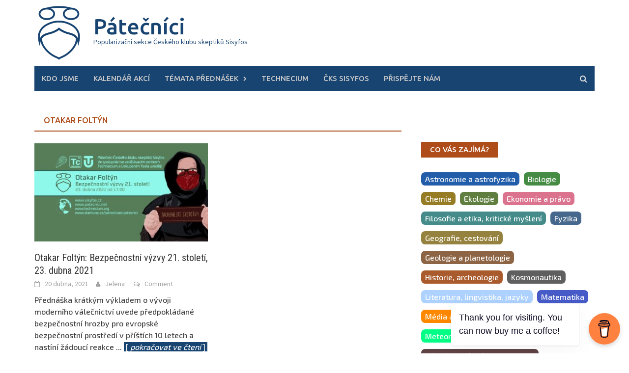

--- FILE ---
content_type: text/html; charset=UTF-8
request_url: https://www.patecnici.net/tag/otakar-foltyn/
body_size: 47532
content:
<!DOCTYPE html>
<html lang="cs"
 xmlns:fb="http://www.facebook.com/2008/fbml" prefix="og: http://ogp.me/ns# fb: http://ogp.me/ns/fb#">
<head>
<meta charset="UTF-8">
<meta name="viewport" content="width=device-width, initial-scale=1">
<link rel="profile" href="http://gmpg.org/xfn/11">
<link rel="pingback" href="https://www.patecnici.net/xmlrpc.php">
<title>Otakar Foltýn &#8211; Pátečníci</title>
<link rel='dns-prefetch' href='//maxcdn.bootstrapcdn.com' />
<link rel='dns-prefetch' href='//fonts.googleapis.com' />
<link rel='dns-prefetch' href='//s.w.org' />
<link rel="alternate" type="application/rss+xml" title="Pátečníci &raquo; RSS zdroj" href="https://www.patecnici.net/feed/" />
<link rel="alternate" type="application/rss+xml" title="Pátečníci &raquo; RSS komentářů" href="https://www.patecnici.net/comments/feed/" />
<link rel="alternate" type="application/rss+xml" title="Pátečníci &raquo; RSS pro štítek Otakar Foltýn" href="https://www.patecnici.net/tag/otakar-foltyn/feed/" />
		<!-- This site uses the Google Analytics by ExactMetrics plugin v6.6.0 - Using Analytics tracking - https://www.exactmetrics.com/ -->
							<script src="//www.googletagmanager.com/gtag/js?id=UA-69486925-1"  type="text/javascript" data-cfasync="false"></script>
			<script type="text/javascript" data-cfasync="false">
				var em_version = '6.6.0';
				var em_track_user = true;
				var em_no_track_reason = '';
				
								var disableStr = 'ga-disable-UA-69486925-1';

				/* Function to detect opted out users */
				function __gtagTrackerIsOptedOut() {
					return document.cookie.indexOf( disableStr + '=true' ) > - 1;
				}

				/* Disable tracking if the opt-out cookie exists. */
				if ( __gtagTrackerIsOptedOut() ) {
					window[disableStr] = true;
				}

				/* Opt-out function */
				function __gtagTrackerOptout() {
					document.cookie = disableStr + '=true; expires=Thu, 31 Dec 2099 23:59:59 UTC; path=/';
					window[disableStr] = true;
				}

				if ( 'undefined' === typeof gaOptout ) {
					function gaOptout() {
						__gtagTrackerOptout();
					}
				}
								window.dataLayer = window.dataLayer || [];
				if ( em_track_user ) {
					function __gtagTracker() {
						dataLayer.push( arguments );
					}
					__gtagTracker( 'js', new Date() );
					__gtagTracker( 'set', {
						'developer_id.dNDMyYj' : true,
						                    });
					__gtagTracker( 'config', 'UA-69486925-1', {
						forceSSL:true,					} );
										window.gtag = __gtagTracker;										(
						function () {
							/* https://developers.google.com/analytics/devguides/collection/analyticsjs/ */
							/* ga and __gaTracker compatibility shim. */
							var noopfn = function () {
								return null;
							};
							var noopnullfn = function () {
								return null;
							};
							var Tracker = function () {
								return null;
							};
							var p = Tracker.prototype;
							p.get = noopfn;
							p.set = noopfn;
							p.send = noopfn;
							var __gaTracker = function () {
								var len = arguments.length;
								if ( len === 0 ) {
									return;
								}
								var f = arguments[len - 1];
								if ( typeof f !== 'object' || f === null || typeof f.hitCallback !== 'function' ) {
									if ( 'send' === arguments[0] ) {
										if ( 'event' === arguments[1] ) {
											__gtagTracker( 'event', arguments[3], {
												'event_category': arguments[2],
												'event_label': arguments[4],
												'value': 1
											} );
											return;
										}
										if ( 'undefined' !== typeof ( arguments[1].hitType ) ) {
											var hitDetails = {};
											var gagtag_map = {
												'eventCategory': 'event_category',
												'eventAction': 'event_action',
												'eventLabel': 'event_label',
												'eventValue': 'event_value',
												'nonInteraction': 'non_interaction',
												'timingCategory': 'event_category',
												'timingVar': 'name',
												'timingValue': 'value',
												'timingLabel': 'event_label',
											};
											var gaKey;
											for ( gaKey in gagtag_map ) {
												if ( 'undefined' !== typeof arguments[1][gaKey] ) {
													hitDetails[gagtag_map[gaKey]] = arguments[1][gaKey];
												}
											}
											var action = 'timing' === arguments[1].hitType ? 'timing_complete' : arguments[1].eventAction;
											__gtagTracker( 'event', action, hitDetails );
										}
									}
									return;
								}
								try {
									f.hitCallback();
								} catch ( ex ) {
								}
							};
							__gaTracker.create = function () {
								return new Tracker();
							};
							__gaTracker.getByName = noopnullfn;
							__gaTracker.getAll = function () {
								return [];
							};
							__gaTracker.remove = noopfn;
							__gaTracker.loaded = true;
							window['__gaTracker'] = __gaTracker;
						}
					)();
									} else {
										console.log( "" );
					( function () {
						function __gtagTracker() {
							return null;
						}
						window['__gtagTracker'] = __gtagTracker;
						window['gtag'] = __gtagTracker;
					} )();
									}
			</script>
				<!-- / Google Analytics by ExactMetrics -->
				<script type="text/javascript">
			window._wpemojiSettings = {"baseUrl":"https:\/\/s.w.org\/images\/core\/emoji\/13.0.0\/72x72\/","ext":".png","svgUrl":"https:\/\/s.w.org\/images\/core\/emoji\/13.0.0\/svg\/","svgExt":".svg","source":{"concatemoji":"https:\/\/www.patecnici.net\/wp-includes\/js\/wp-emoji-release.min.js?ver=5.5.1"}};
			!function(e,a,t){var r,n,o,i,p=a.createElement("canvas"),s=p.getContext&&p.getContext("2d");function c(e,t){var a=String.fromCharCode;s.clearRect(0,0,p.width,p.height),s.fillText(a.apply(this,e),0,0);var r=p.toDataURL();return s.clearRect(0,0,p.width,p.height),s.fillText(a.apply(this,t),0,0),r===p.toDataURL()}function l(e){if(!s||!s.fillText)return!1;switch(s.textBaseline="top",s.font="600 32px Arial",e){case"flag":return!c([127987,65039,8205,9895,65039],[127987,65039,8203,9895,65039])&&(!c([55356,56826,55356,56819],[55356,56826,8203,55356,56819])&&!c([55356,57332,56128,56423,56128,56418,56128,56421,56128,56430,56128,56423,56128,56447],[55356,57332,8203,56128,56423,8203,56128,56418,8203,56128,56421,8203,56128,56430,8203,56128,56423,8203,56128,56447]));case"emoji":return!c([55357,56424,8205,55356,57212],[55357,56424,8203,55356,57212])}return!1}function d(e){var t=a.createElement("script");t.src=e,t.defer=t.type="text/javascript",a.getElementsByTagName("head")[0].appendChild(t)}for(i=Array("flag","emoji"),t.supports={everything:!0,everythingExceptFlag:!0},o=0;o<i.length;o++)t.supports[i[o]]=l(i[o]),t.supports.everything=t.supports.everything&&t.supports[i[o]],"flag"!==i[o]&&(t.supports.everythingExceptFlag=t.supports.everythingExceptFlag&&t.supports[i[o]]);t.supports.everythingExceptFlag=t.supports.everythingExceptFlag&&!t.supports.flag,t.DOMReady=!1,t.readyCallback=function(){t.DOMReady=!0},t.supports.everything||(n=function(){t.readyCallback()},a.addEventListener?(a.addEventListener("DOMContentLoaded",n,!1),e.addEventListener("load",n,!1)):(e.attachEvent("onload",n),a.attachEvent("onreadystatechange",function(){"complete"===a.readyState&&t.readyCallback()})),(r=t.source||{}).concatemoji?d(r.concatemoji):r.wpemoji&&r.twemoji&&(d(r.twemoji),d(r.wpemoji)))}(window,document,window._wpemojiSettings);
		</script>
		<style type="text/css">
img.wp-smiley,
img.emoji {
	display: inline !important;
	border: none !important;
	box-shadow: none !important;
	height: 1em !important;
	width: 1em !important;
	margin: 0 .07em !important;
	vertical-align: -0.1em !important;
	background: none !important;
	padding: 0 !important;
}
</style>
	<link rel='stylesheet' id='wp-block-library-css'  href='https://www.patecnici.net/wp-includes/css/dist/block-library/style.min.css?ver=5.5.1' type='text/css' media='all' />
<link rel='stylesheet' id='wp-block-library-theme-css'  href='https://www.patecnici.net/wp-includes/css/dist/block-library/theme.min.css?ver=5.5.1' type='text/css' media='all' />
<link rel='stylesheet' id='mpp_gutenberg-css'  href='https://www.patecnici.net/wp-content/plugins/metronet-profile-picture/dist/blocks.style.build.css?ver=2.4.0' type='text/css' media='all' />
<link rel='stylesheet' id='avatar-manager-css'  href='https://www.patecnici.net/wp-content/plugins/avatar-manager/assets/css/avatar-manager.min.css?ver=1.2.1' type='text/css' media='all' />
<link rel='stylesheet' id='buy-me-a-coffee-css'  href='https://www.patecnici.net/wp-content/plugins/buymeacoffee/public/css/buy-me-a-coffee-public.css?ver=3.9' type='text/css' media='all' />
<link rel='stylesheet' id='crp-style-rounded-thumbs-css'  href='https://www.patecnici.net/wp-content/plugins/contextual-related-posts/css/rounded-thumbs.min.css?ver=1.0.1' type='text/css' media='all' />
<style id='crp-style-rounded-thumbs-inline-css' type='text/css'>

			.crp_related a {
			  width: 150px;
			  height: 150px;
			  text-decoration: none;
			}
			.crp_related img {
			  max-width: 150px;
			  margin: auto;
			}
			.crp_related .crp_title {
			  width: 100%;
			}
			
</style>
<link rel='stylesheet' id='sfwa_cdn_fontawesome-css'  href='https://maxcdn.bootstrapcdn.com/font-awesome/4.7.0/css/font-awesome.min.css?ver=2.0.8' type='text/css' media='all' />
<link rel='stylesheet' id='sfwa_style-css'  href='https://www.patecnici.net/wp-content/plugins/podamibe-simple-footer-widget-area/assets/css/sfwa.css?ver=2.0.8' type='text/css' media='all' />
<link rel='stylesheet' id='wp-postratings-css'  href='https://www.patecnici.net/wp-content/plugins/wp-postratings/css/postratings-css.css?ver=1.89' type='text/css' media='all' />
<link rel='stylesheet' id='magnific-popup-au-css'  href='https://www.patecnici.net/wp-content/plugins/youtube-channel/assets/lib/magnific-popup/magnific-popup.min.css?ver=3.0.12.1' type='text/css' media='all' />
<link rel='stylesheet' id='youtube-channel-css'  href='https://www.patecnici.net/wp-content/plugins/youtube-channel/assets/css/youtube-channel.css?ver=3.0.12.1' type='text/css' media='all' />
<link rel='stylesheet' id='tag-groups-css-frontend-structure-css'  href='https://www.patecnici.net/wp-content/plugins/tag-groups/assets/css/jquery-ui.structure.min.css?ver=1.36.2' type='text/css' media='all' />
<link rel='stylesheet' id='tag-groups-css-frontend-theme-css'  href='https://www.patecnici.net/wp-content/plugins/tag-groups/assets/css/delta/jquery-ui.theme.min.css?ver=1.36.2' type='text/css' media='all' />
<link rel='stylesheet' id='tag-groups-css-frontend-css'  href='https://www.patecnici.net/wp-content/plugins/tag-groups/assets/css/frontend.min.css?ver=1.36.2' type='text/css' media='all' />
<link rel='stylesheet' id='tt-easy-google-fonts-css'  href='https://fonts.googleapis.com/css?family=Exo+2%3Aregular%2C500%7CForum%3Aregular&#038;subset=latin-ext&#038;ver=5.5.1' type='text/css' media='all' />
<link rel='stylesheet' id='exactmetrics-popular-posts-style-css'  href='https://www.patecnici.net/wp-content/plugins/google-analytics-dashboard-for-wp/assets/css/frontend.min.css?ver=6.6.0' type='text/css' media='all' />
<link rel='stylesheet' id='awaken-font-awesome-css'  href='https://www.patecnici.net/wp-content/themes/awaken/css/font-awesome.min.css?ver=4.4.0' type='text/css' media='all' />
<link rel='stylesheet' id='bootstrap.css-css'  href='https://www.patecnici.net/wp-content/themes/awaken/css/bootstrap.min.css?ver=all' type='text/css' media='all' />
<link rel='stylesheet' id='awaken-style-css'  href='https://www.patecnici.net/wp-content/themes/awaken/style.css?ver=5.5.1' type='text/css' media='all' />
<link rel='stylesheet' id='awaken-fonts-css'  href='https://fonts.googleapis.com/css?family=Ubuntu%3A400%2C500%7CSource+Sans+Pro%3A400%2C600%2C700%2C400italic%7CRoboto+Condensed%3A400italic%2C700%2C400&#038;subset=latin%2Clatin-ext' type='text/css' media='all' />
<link rel='stylesheet' id='add-flex-css-css'  href='https://www.patecnici.net/wp-content/themes/awaken/css/flexslider.css?ver=5.5.1' type='text/css' media='screen' />
<link rel='stylesheet' id='addtoany-css'  href='https://www.patecnici.net/wp-content/plugins/add-to-any/addtoany.min.css?ver=1.15' type='text/css' media='all' />
<script type='text/javascript' id='exactmetrics-frontend-script-js-extra'>
/* <![CDATA[ */
var exactmetrics_frontend = {"js_events_tracking":"true","download_extensions":"zip,mp3,mpeg,pdf,docx,pptx,xlsx,rar","inbound_paths":"[{\"path\":\"\\\/go\\\/\",\"label\":\"affiliate\"},{\"path\":\"\\\/recommend\\\/\",\"label\":\"affiliate\"}]","home_url":"https:\/\/www.patecnici.net","hash_tracking":"false","ua":"UA-69486925-1"};
/* ]]> */
</script>
<script type='text/javascript' src='https://www.patecnici.net/wp-content/plugins/google-analytics-dashboard-for-wp/assets/js/frontend-gtag.min.js?ver=6.6.0' id='exactmetrics-frontend-script-js'></script>
<script type='text/javascript' src='https://www.patecnici.net/wp-includes/js/jquery/jquery.js?ver=1.12.4-wp' id='jquery-core-js'></script>
<script type='text/javascript' src='https://www.patecnici.net/wp-content/plugins/add-to-any/addtoany.min.js?ver=1.1' id='addtoany-js'></script>
<script type='text/javascript' src='https://www.patecnici.net/wp-content/plugins/avatar-manager/assets/js/avatar-manager.min.js?ver=1.2.1' id='avatar-manager-js'></script>
<script type='text/javascript' src='https://www.patecnici.net/wp-content/plugins/buymeacoffee/public/js/buy-me-a-coffee-public.js?ver=3.9' id='buy-me-a-coffee-js'></script>
<script type='text/javascript' id='sfpp-fb-root-js-extra'>
/* <![CDATA[ */
var sfpp_script_vars = {"language":"cs_CZ","appId":"297186066963865"};
/* ]]> */
</script>
<script type='text/javascript' async="async" src='https://www.patecnici.net/wp-content/plugins/simple-facebook-twitter-widget/js/simple-facebook-page-root.js?ver=1.7.0' id='sfpp-fb-root-js'></script>
<script type='text/javascript' src='https://www.patecnici.net/wp-content/themes/awaken/js/scripts.js?ver=5.5.1' id='awaken-scripts-js'></script>
<!--[if lt IE 9]>
<script type='text/javascript' src='https://www.patecnici.net/wp-content/themes/awaken/js/respond.min.js?ver=5.5.1' id='respond-js'></script>
<![endif]-->
<!--[if lt IE 9]>
<script type='text/javascript' src='https://www.patecnici.net/wp-content/themes/awaken/js/html5shiv.js?ver=5.5.1' id='html5shiv-js'></script>
<![endif]-->
<link rel="https://api.w.org/" href="https://www.patecnici.net/wp-json/" /><link rel="alternate" type="application/json" href="https://www.patecnici.net/wp-json/wp/v2/tags/1274" /><link rel="EditURI" type="application/rsd+xml" title="RSD" href="https://www.patecnici.net/xmlrpc.php?rsd" />
<link rel="wlwmanifest" type="application/wlwmanifest+xml" href="https://www.patecnici.net/wp-includes/wlwmanifest.xml" /> 
<meta name="generator" content="WordPress 5.5.1" />

<script data-cfasync="false">
window.a2a_config=window.a2a_config||{};a2a_config.callbacks=[];a2a_config.overlays=[];a2a_config.templates={};a2a_localize = {
	Share: "Share",
	Save: "Save",
	Subscribe: "Subscribe",
	Email: "Email",
	Bookmark: "Bookmark",
	ShowAll: "Show all",
	ShowLess: "Show less",
	FindServices: "Find service(s)",
	FindAnyServiceToAddTo: "Instantly find any service to add to",
	PoweredBy: "Powered by",
	ShareViaEmail: "Share via email",
	SubscribeViaEmail: "Subscribe via email",
	BookmarkInYourBrowser: "Bookmark in your browser",
	BookmarkInstructions: "Press Ctrl+D or \u2318+D to bookmark this page",
	AddToYourFavorites: "Add to your favorites",
	SendFromWebOrProgram: "Send from any email address or email program",
	EmailProgram: "Email program",
	More: "More&#8230;",
	ThanksForSharing: "Thanks for sharing!",
	ThanksForFollowing: "Thanks for following!"
};

(function(d,s,a,b){a=d.createElement(s);b=d.getElementsByTagName(s)[0];a.async=1;a.src="https://static.addtoany.com/menu/page.js";b.parentNode.insertBefore(a,b);})(document,"script");
</script>
        <script data-name="BMC-Widget" src="https://cdnjs.buymeacoffee.com/1.0.0/widget.prod.min.js" data-id="patecnicisisyfos" data-description="Support me on Buy Me a Coffee!" data-message="Thank you for visiting. You can now buy me a coffee!" data-color="#FF813F" data-position="right" data-x_margin="18" data-y_margin="18">
        </script>
        <meta property="fb:app_id" content="214869412337966"/>
<meta property="fb:admins" content=""/>
<meta property="og:locale" content="cs_CZ" />
<meta property="og:locale:alternate" content="cs_CZ" />
<style>.site-title a { color: #184471; }
.site-description { color: #184471; }
.main-navigation { background: #184471; }
.main-navigation a:hover { color: #184471; background: #cacaca; }
.search-form .search-submit { background: #184471; }
.main-widget-area .widget-title { background: #AE4C1A; }
.widget-title-container { border-bottom: 2px solid white; }
.main-widget-area ul li a:hover { color: #AE4C1A; }
.genpost-entry-title a:hover { color: #EA8E60; }
.awaken-slider-title:hover { color: #EA8E60; }
.afp-title a:hover { color: #EA8E60; }
.addtoany_content_top {  display: none;  }
.page-numbers .current { background: #184471; }
.page-numbers a:hover { background: #EA8E60; }
.main-navigation li.current-menu-item a { color: white; background: #AE4C1A; }
.page-entry-title { color: #AE4C1A; background: white;  }
.page-entry-header { border-bottom: 2px solid #AE4C1A; }
.main-navigation ul ul a:hover { color: #AE4C1A; }
ul.colorful-categories li a:hover { color: #EACB60; }
.archive-page-title { color: #AE4C1A; background: white; }
.archive-page-header { border-bottom: 2px solid #AE4C1A; }</style><style type="text/css">.recentcomments a{display:inline !important;padding:0 !important;margin:0 !important;}</style><script>
  window.fbAsyncInit = function() {
    FB.init({
      appId      : 'your-app-id',
      xfbml      : true,
      version    : 'v2.8'
    });
    FB.AppEvents.logPageView();
  };

  (function(d, s, id){
     var js, fjs = d.getElementsByTagName(s)[0];
     if (d.getElementById(id)) {return;}
     js = d.createElement(s); js.id = id;
     js.src = "//connect.facebook.net/en_US/sdk.js";
     fjs.parentNode.insertBefore(js, fjs);
   }(document, 'script', 'facebook-jssdk'));
</script><style type="text/css" id="sfwarea-plugins-css"></style><link rel="icon" href="https://www.patecnici.net/web/uploads//2021/02/cropped-logo-512-512-1-32x32.png" sizes="32x32" />
<link rel="icon" href="https://www.patecnici.net/web/uploads//2021/02/cropped-logo-512-512-1-192x192.png" sizes="192x192" />
<link rel="apple-touch-icon" href="https://www.patecnici.net/web/uploads//2021/02/cropped-logo-512-512-1-180x180.png" />
<meta name="msapplication-TileImage" content="https://www.patecnici.net/web/uploads//2021/02/cropped-logo-512-512-1-270x270.png" />
<style id="tt-easy-google-font-styles" type="text/css">p { font-family: 'Exo 2'; font-style: normal; font-weight: 400; text-decoration: none; }
h1 { font-family: 'Forum'; font-style: normal; font-weight: 400; }
h2 { font-family: 'Forum'; font-style: normal; font-weight: 400; }
h3 { font-family: 'Forum'; font-style: normal; font-weight: 400; }
h4 { font-family: 'Forum'; font-style: normal; font-weight: 400; }
h5 { font-family: 'Forum'; font-style: normal; font-weight: 400; }
h6 { font-family: 'Forum'; font-style: normal; font-weight: 400; }
body { font-family: 'Exo 2'!important; font-style: normal!important; font-weight: 500!important; }
</style>
<!-- START - Open Graph and Twitter Card Tags 3.1.1 -->
 <!-- Facebook Open Graph -->
  <meta property="og:locale" content="cs_CZ"/>
  <meta property="og:site_name" content="Pátečníci"/>
  <meta property="og:title" content="Otakar Foltýn"/>
  <meta property="og:url" content="https://www.patecnici.net/tag/otakar-foltyn/"/>
  <meta property="og:type" content="article"/>
  <meta property="og:description" content="Popularizační sekce Českého klubu skeptiků Sisyfos"/>
  <meta property="og:image" content="http://www.patecnici.net/wp-content/uploads/2017/04/cropped-cupofcofee.png"/>
  <meta property="og:image:url" content="http://www.patecnici.net/wp-content/uploads/2017/04/cropped-cupofcofee.png"/>
  <meta property="article:publisher" content="https://www.facebook.com/patecnici.cyklus/"/>
 <!-- Google+ / Schema.org -->
  <meta itemprop="name" content="Otakar Foltýn"/>
  <meta itemprop="headline" content="Otakar Foltýn"/>
  <meta itemprop="description" content="Popularizační sekce Českého klubu skeptiků Sisyfos"/>
  <meta itemprop="image" content="http://www.patecnici.net/wp-content/uploads/2017/04/cropped-cupofcofee.png"/>
  <!--<meta itemprop="publisher" content="Pátečníci"/>--> <!-- To solve: The attribute publisher.itemtype has an invalid value -->
 <!-- Twitter Cards -->
  <meta name="twitter:title" content="Otakar Foltýn"/>
  <meta name="twitter:url" content="https://www.patecnici.net/tag/otakar-foltyn/"/>
  <meta name="twitter:description" content="Popularizační sekce Českého klubu skeptiků Sisyfos"/>
  <meta name="twitter:image" content="http://www.patecnici.net/wp-content/uploads/2017/04/cropped-cupofcofee.png"/>
  <meta name="twitter:card" content="summary_large_image"/>
 <!-- SEO -->
 <!-- Misc. tags -->
 <!-- is_tag -->
<!-- END - Open Graph and Twitter Card Tags 3.1.1 -->
	
</head>

<body class="archive tag tag-otakar-foltyn tag-1274 wp-embed-responsive group-blog">

<div id="page" class="hfeed site">
	<a class="skip-link screen-reader-text" href="#content">Skip to content</a>
	<header id="masthead" class="site-header" role="banner">
		
	
	<div class="site-branding">
		<div class="container">
			<div class="site-brand-container">
										<div class="site-logo">
							<a href="https://www.patecnici.net/" rel="home"><img src="https://www.patecnici.net/web/uploads//2021/02/logo-blue-trans-narrow.png" alt="Pátečníci"></a>
						</div>
						<div class="site-title-text">
							<h1 class="site-title"><a href="https://www.patecnici.net/" rel="home">Pátečníci</a></h1>
							<h2 class="site-description">Popularizační sekce Českého klubu skeptiků Sisyfos</h2>
						</div>
								</div><!-- .site-brand-container -->
						
		</div>
	</div>

	<div class="container">
		<div class="awaken-navigation-container">
			<nav id="site-navigation" class="main-navigation cl-effect-10" role="navigation">
				<div class="menu-hlavni-menu-container"><ul id="menu-hlavni-menu" class="menu"><li id="menu-item-708" class="menu-item menu-item-type-post_type menu-item-object-page menu-item-708"><a href="https://www.patecnici.net/about/">Kdo jsme</a></li>
<li id="menu-item-707" class="menu-item menu-item-type-post_type menu-item-object-page menu-item-707"><a href="https://www.patecnici.net/kalendar-akci/">Kalendář akcí</a></li>
<li id="menu-item-2070" class="menu-item menu-item-type-taxonomy menu-item-object-category menu-item-has-children menu-item-2070"><a href="https://www.patecnici.net/category/hlavni-kategorie/">Témata přednášek</a>
<ul class="sub-menu">
	<li id="menu-item-2071" class="menu-item menu-item-type-taxonomy menu-item-object-category menu-item-2071"><a href="https://www.patecnici.net/category/hlavni-kategorie/astronomie-a-astrofyzika/">Astronomie a astrofyzika</a></li>
	<li id="menu-item-2072" class="menu-item menu-item-type-taxonomy menu-item-object-category menu-item-2072"><a href="https://www.patecnici.net/category/hlavni-kategorie/biologie/">Biologie</a></li>
	<li id="menu-item-2073" class="menu-item menu-item-type-taxonomy menu-item-object-category menu-item-2073"><a href="https://www.patecnici.net/category/hlavni-kategorie/chemie/">Chemie</a></li>
	<li id="menu-item-2074" class="menu-item menu-item-type-taxonomy menu-item-object-category menu-item-2074"><a href="https://www.patecnici.net/category/hlavni-kategorie/ekologie/">Ekologie</a></li>
	<li id="menu-item-2075" class="menu-item menu-item-type-taxonomy menu-item-object-category menu-item-2075"><a href="https://www.patecnici.net/category/hlavni-kategorie/ekonomie/">Ekonomie a právo</a></li>
	<li id="menu-item-2076" class="menu-item menu-item-type-taxonomy menu-item-object-category menu-item-2076"><a href="https://www.patecnici.net/category/hlavni-kategorie/filosofie/">Filosofie a etika, kritické myšlení</a></li>
	<li id="menu-item-2077" class="menu-item menu-item-type-taxonomy menu-item-object-category menu-item-2077"><a href="https://www.patecnici.net/category/hlavni-kategorie/fyzika/">Fyzika</a></li>
	<li id="menu-item-2078" class="menu-item menu-item-type-taxonomy menu-item-object-category menu-item-2078"><a href="https://www.patecnici.net/category/hlavni-kategorie/geografie/">Geografie, cestování</a></li>
	<li id="menu-item-2079" class="menu-item menu-item-type-taxonomy menu-item-object-category menu-item-2079"><a href="https://www.patecnici.net/category/hlavni-kategorie/geologie-a-planetologie/">Geologie a planetologie</a></li>
	<li id="menu-item-2080" class="menu-item menu-item-type-taxonomy menu-item-object-category menu-item-2080"><a href="https://www.patecnici.net/category/hlavni-kategorie/historie/">Historie, archeologie</a></li>
	<li id="menu-item-2081" class="menu-item menu-item-type-taxonomy menu-item-object-category menu-item-2081"><a href="https://www.patecnici.net/category/hlavni-kategorie/kosmonautika/">Kosmonautika</a></li>
	<li id="menu-item-2082" class="menu-item menu-item-type-taxonomy menu-item-object-category menu-item-2082"><a href="https://www.patecnici.net/category/hlavni-kategorie/matematika/">Matematika</a></li>
	<li id="menu-item-2083" class="menu-item menu-item-type-taxonomy menu-item-object-category menu-item-2083"><a href="https://www.patecnici.net/category/hlavni-kategorie/medicina/">Medicína</a></li>
	<li id="menu-item-2084" class="menu-item menu-item-type-taxonomy menu-item-object-category menu-item-2084"><a href="https://www.patecnici.net/category/hlavni-kategorie/nabozenstvi/">Náboženství, mýty, konspirace</a></li>
	<li id="menu-item-2085" class="menu-item menu-item-type-taxonomy menu-item-object-category menu-item-2085"><a href="https://www.patecnici.net/category/hlavni-kategorie/paleontologie/">Paleontologie</a></li>
	<li id="menu-item-2086" class="menu-item menu-item-type-taxonomy menu-item-object-category menu-item-2086"><a href="https://www.patecnici.net/category/hlavni-kategorie/politologie-mezinarodni-vztahy-a-geopolitika/">Politologie, geopolitika a vojenství</a></li>
	<li id="menu-item-2087" class="menu-item menu-item-type-taxonomy menu-item-object-category menu-item-2087"><a href="https://www.patecnici.net/category/hlavni-kategorie/psychologie/">Psychologie, kognitivní vědy a neurovědy</a></li>
	<li id="menu-item-2088" class="menu-item menu-item-type-taxonomy menu-item-object-category menu-item-2088"><a href="https://www.patecnici.net/category/hlavni-kategorie/sexuologie/">Sexuologie</a></li>
	<li id="menu-item-2089" class="menu-item menu-item-type-taxonomy menu-item-object-category menu-item-2089"><a href="https://www.patecnici.net/category/hlavni-kategorie/umeni-a-popkultura/">Umění a popkultura</a></li>
</ul>
</li>
<li id="menu-item-2069" class="menu-item menu-item-type-custom menu-item-object-custom menu-item-2069"><a href="https://technecium.org/">Technecium</a></li>
<li id="menu-item-2090" class="menu-item menu-item-type-custom menu-item-object-custom menu-item-2090"><a href="https://www.sisyfos.cz/">ČKS Sisyfos</a></li>
<li id="menu-item-2068" class="menu-item menu-item-type-custom menu-item-object-custom menu-item-2068"><a href="https://www.startovac.cz/patron/vasi-patecnici/">Přispějte nám</a></li>
</ul></div>			</nav><!-- #site-navigation -->
			<a href="#" class="navbutton" id="main-nav-button">Main Menu</a>
			<div class="responsive-mainnav"></div>

							<div class="awaken-search-button-icon"></div>
				<div class="awaken-search-box-container">
					<div class="awaken-search-box">
						<form action="https://www.patecnici.net/" id="awaken-search-form" method="get">
							<input type="text" value="" name="s" id="s" />
							<input type="submit" value="Search" />
						</form>
					</div><!-- th-search-box -->
				</div><!-- .th-search-box-container -->
			
		</div><!-- .awaken-navigation-container-->
	</div><!-- .container -->
	</header><!-- #masthead -->

	<div id="content" class="site-content">
		<div class="container">

	<div class="row">
<div class="col-xs-12 col-sm-6 col-md-8 ">
	<section id="primary" class="content-area">
		<main id="main" class="site-main" role="main">

		
			<header class="archive-page-header">
				<h1 class="archive-page-title">
					Otakar Foltýn				</h1>

			</header><!-- .page-header -->
            						<div class="row">
			
				<div class="col-xs-12 col-sm-6 col-md-6">
<article id="post-2200" class="genaral-post-item post-2200 post type-post status-publish format-standard has-post-thumbnail hentry category-patecnici category-politologie-mezinarodni-vztahy-a-geopolitika category-prednasky category-videa tag-bezpecnost tag-mezinarodni-vztahy tag-otakar-foltyn tag-politika tag-politologie tag-spolecenske-vedy tag-valka tag-veda tag-zahranicni-politika">
			<figure class="genpost-featured-image">
			<a href="https://www.patecnici.net/prednasky/otakar-foltyn-bezpecnostni-vyzvy-21-stoleti-23-dubna-2021/" title="Otakar Foltýn: Bezpečnostní výzvy 21. století, 23. dubna 2021"><img width="388" height="220" src="https://www.patecnici.net/web/uploads//2021/04/Of46vmxrQec-388x220.jpg" class="attachment-featured size-featured wp-post-image" alt="" loading="lazy" srcset="https://www.patecnici.net/web/uploads/2021/04/Of46vmxrQec-388x220.jpg 388w, https://www.patecnici.net/web/uploads/2021/04/Of46vmxrQec-300x169.jpg 300w" sizes="(max-width: 388px) 100vw, 388px" /></a>
		</figure>
	
	<header class="genpost-entry-header">
		<h2 class="genpost-entry-title entry-title"><a href="https://www.patecnici.net/prednasky/otakar-foltyn-bezpecnostni-vyzvy-21-stoleti-23-dubna-2021/" rel="bookmark">Otakar Foltýn: Bezpečnostní výzvy 21. století, 23. dubna 2021</a></h2>
					<div class="genpost-entry-meta">
				<span class="posted-on"><a href="https://www.patecnici.net/prednasky/otakar-foltyn-bezpecnostni-vyzvy-21-stoleti-23-dubna-2021/" rel="bookmark"><time class="entry-date published" datetime="2021-04-20T20:00:00+02:00">20 dubna, 2021</time><time class="updated" datetime="2021-05-04T00:10:25+02:00">4 května, 2021</time></a></span><span class="byline"><span class="author vcard"><a class="url fn n" href="https://www.patecnici.net/author/admin/">Jelena</a></span></span>			                        		<span class="comments-link"><a href="https://www.patecnici.net/prednasky/otakar-foltyn-bezpecnostni-vyzvy-21-stoleti-23-dubna-2021/#respond">Comment</a></span>
            						</div><!-- .entry-meta -->
			</header><!-- .entry-header -->

	<div class="genpost-entry-content">
		<div class="addtoany_share_save_container addtoany_content addtoany_content_top"><div class="a2a_kit a2a_kit_size_32 addtoany_list" data-a2a-url="https://www.patecnici.net/prednasky/otakar-foltyn-bezpecnostni-vyzvy-21-stoleti-23-dubna-2021/" data-a2a-title="Otakar Foltýn: Bezpečnostní výzvy 21. století, 23. dubna 2021"><a class="a2a_button_facebook" href="https://www.addtoany.com/add_to/facebook?linkurl=https%3A%2F%2Fwww.patecnici.net%2Fprednasky%2Fotakar-foltyn-bezpecnostni-vyzvy-21-stoleti-23-dubna-2021%2F&amp;linkname=Otakar%20Folt%C3%BDn%3A%20Bezpe%C4%8Dnostn%C3%AD%20v%C3%BDzvy%2021.%20stolet%C3%AD%2C%2023.%20dubna%202021" title="Facebook" rel="nofollow noopener" target="_blank"></a><a class="a2a_button_twitter" href="https://www.addtoany.com/add_to/twitter?linkurl=https%3A%2F%2Fwww.patecnici.net%2Fprednasky%2Fotakar-foltyn-bezpecnostni-vyzvy-21-stoleti-23-dubna-2021%2F&amp;linkname=Otakar%20Folt%C3%BDn%3A%20Bezpe%C4%8Dnostn%C3%AD%20v%C3%BDzvy%2021.%20stolet%C3%AD%2C%2023.%20dubna%202021" title="Twitter" rel="nofollow noopener" target="_blank"></a><a class="a2a_dd addtoany_share_save addtoany_share" href="https://www.addtoany.com/share"></a></div></div>Přednáška krátkým výkladem o vývoji moderního válečnictví uvede předpokládané bezpečnostní hrozby pro evropské bezpečnostní prostředí v příštích 10 letech a nastíní žádoucí reakce 
<a class="moretag" href="https://www.patecnici.net/prednasky/otakar-foltyn-bezpecnostni-vyzvy-21-stoleti-23-dubna-2021/"> ... <span style="color: white;background-color: #184471">&nbsp;[&nbsp;<i>pokračovat&nbsp;ve&nbsp;čtení</i>&nbsp;]&nbsp;</span></a><div class="addtoany_share_save_container addtoany_content addtoany_content_bottom"><div class="a2a_kit a2a_kit_size_32 addtoany_list" data-a2a-url="https://www.patecnici.net/prednasky/otakar-foltyn-bezpecnostni-vyzvy-21-stoleti-23-dubna-2021/" data-a2a-title="Otakar Foltýn: Bezpečnostní výzvy 21. století, 23. dubna 2021"><a class="a2a_button_facebook" href="https://www.addtoany.com/add_to/facebook?linkurl=https%3A%2F%2Fwww.patecnici.net%2Fprednasky%2Fotakar-foltyn-bezpecnostni-vyzvy-21-stoleti-23-dubna-2021%2F&amp;linkname=Otakar%20Folt%C3%BDn%3A%20Bezpe%C4%8Dnostn%C3%AD%20v%C3%BDzvy%2021.%20stolet%C3%AD%2C%2023.%20dubna%202021" title="Facebook" rel="nofollow noopener" target="_blank"></a><a class="a2a_button_twitter" href="https://www.addtoany.com/add_to/twitter?linkurl=https%3A%2F%2Fwww.patecnici.net%2Fprednasky%2Fotakar-foltyn-bezpecnostni-vyzvy-21-stoleti-23-dubna-2021%2F&amp;linkname=Otakar%20Folt%C3%BDn%3A%20Bezpe%C4%8Dnostn%C3%AD%20v%C3%BDzvy%2021.%20stolet%C3%AD%2C%2023.%20dubna%202021" title="Twitter" rel="nofollow noopener" target="_blank"></a><a class="a2a_dd addtoany_share_save addtoany_share" href="https://www.addtoany.com/share"></a></div></div>			</div><!-- .entry-content -->
</article><!-- #post-## -->
</div>							
			<div class="col-xs-12 col-sm-12 col-md-12">
							</div>
		</div><!-- .row -->

		
		</main><!-- #main -->
	</section><!-- #primary -->

</div><!-- .bootstrap cols -->
<div class="col-xs-12 col-sm-6 col-md-4">
	
<div id="secondary" class="main-widget-area" role="complementary">
	<aside id="simple_facebook_page_feed_widget-4" class="widget widget_simple_facebook_page_feed_widget"><!-- This Facebook Page Feed was generated with Simple Facebook Page Widget & Shortcode plugin v1.7.0 - https://wordpress.org/plugins/simple-facebook-twitter-widget/ --><div id="simple-facebook-widget" style="text-align:initial;"><div class="fb-page" data-href="https://www.facebook.com/patecnici.cyklus/" data-width="340" data-height="500" data-tabs="timeline" data-hide-cover="0" data-show-facepile="0" data-hide-cta="0" data-small-header="0" data-adapt-container-width="1"></div></div><!-- End Simple Facebook Page Plugin (Widget) --></aside><aside id="colorful_categories_widget-2" class="widget widget_colorful_categories_widget"><div class="widget-title-container"><h3 class="widget-title">Co vás zajímá?</h3></div>            <style type="text/css" scoped="scoped">
                ul.colorful-categories {
                    margin-left: 0;
                    padding-left: 0;
                    margin-right: 0;
                    padding-right: 0;
                }

                ul.colorful-categories:after {
                    display: block;
                    content: '';
                    clear: both;
                }

                ul.colorful-categories li {
                    margin: 2px 4px 0 0;
                    padding: 7px 5px 7px 0;
                    list-style: none;
                    float: left;
                    background-image: none;
                    border-width: 0;
                    width: auto;
                }

                ul.colorful-categories li:hover {
                    margin: 2px 4px 1px 1px;
                    padding: 6px 4px 7px 0;
                }

                ul.colorful-categories li a,
                #content-sidebar ul.colorful-categories li a {
                    border-radius: 8px;
                    -webkit-border-radius: 8px;
                    -moz-border-radius: 8px;
                    padding: 4px 8px;
                    color: #fff;
                }

                .colorful-categories li a sup {
                    font-weight: bold;
                }
            </style>
                    <ul class="colorful-categories bubble">
            <li class="astronomie-a-astrofyzika"><a href="https://www.patecnici.net/category/hlavni-kategorie/astronomie-a-astrofyzika/" style="background-color: #225da9;">Astronomie a astrofyzika</a></li><li class="biologie"><a href="https://www.patecnici.net/category/hlavni-kategorie/biologie/" style="background-color: #458b43;">Biologie</a></li><li class="chemie"><a href="https://www.patecnici.net/category/hlavni-kategorie/chemie/" style="background-color: #977c26;">Chemie</a></li><li class="ekologie"><a href="https://www.patecnici.net/category/hlavni-kategorie/ekologie/" style="background-color: #607e40;">Ekologie</a></li><li class="ekonomie"><a href="https://www.patecnici.net/category/hlavni-kategorie/ekonomie/" style="background-color: #dc738e;">Ekonomie a právo</a></li><li class="filosofie"><a href="https://www.patecnici.net/category/hlavni-kategorie/filosofie/" style="background-color: #448b8a;">Filosofie a etika, kritické myšlení</a></li><li class="fyzika"><a href="https://www.patecnici.net/category/hlavni-kategorie/fyzika/" style="background-color: #45688c;">Fyzika</a></li><li class="geografie"><a href="https://www.patecnici.net/category/hlavni-kategorie/geografie/" style="background-color: #95823e;">Geografie, cestování</a></li><li class="geologie-a-planetologie"><a href="https://www.patecnici.net/category/hlavni-kategorie/geologie-a-planetologie/" style="background-color: #8d6545;">Geologie a planetologie</a></li><li class="historie"><a href="https://www.patecnici.net/category/hlavni-kategorie/historie/" style="background-color: #aa5b2d;">Historie, archeologie</a></li><li class="kosmonautika"><a href="https://www.patecnici.net/category/hlavni-kategorie/kosmonautika/" style="background-color: #5f5f5f;">Kosmonautika</a></li><li class="literatura-lingvistika-jazyky"><a href="https://www.patecnici.net/category/hlavni-kategorie/literatura-lingvistika-jazyky/" style="background-color: #ADD2FF;">Literatura, lingvistika, jazyky</a></li><li class="matematika"><a href="https://www.patecnici.net/category/hlavni-kategorie/matematika/" style="background-color: #465bc8;">Matematika</a></li><li class="media-a-zurnalistika"><a href="https://www.patecnici.net/category/hlavni-kategorie/media-a-zurnalistika/" style="background-color: #FE8800;">Média a žurnalistika</a></li><li class="medicina"><a href="https://www.patecnici.net/category/hlavni-kategorie/medicina/" style="background-color: #8b4445;">Medicína</a></li><li class="meteorologie-a-klimatologie"><a href="https://www.patecnici.net/category/hlavni-kategorie/meteorologie-a-klimatologie/" style="background-color: #00FF86;">Meteorologie a klimatologie</a></li><li class="nabozenstvi"><a href="https://www.patecnici.net/category/hlavni-kategorie/nabozenstvi/" style="background-color: #604344;">Náboženství, mýty, konspirace</a></li><li class="paleontologie"><a href="https://www.patecnici.net/category/hlavni-kategorie/paleontologie/" style="background-color: #868847;">Paleontologie</a></li><li class="pokec-s-patecniky"><a href="https://www.patecnici.net/category/pokec-s-patecniky/" style="background-color: #FF5D58;">Pokec s Pátečníky</a></li><li class="politologie-mezinarodni-vztahy-a-geopolitika current"><a href="https://www.patecnici.net/category/hlavni-kategorie/politologie-mezinarodni-vztahy-a-geopolitika/" style="background-color: #577c58;">Politologie, geopolitika a vojenství</a></li><li class="psychologie"><a href="https://www.patecnici.net/category/hlavni-kategorie/psychologie/" style="background-color: #8a438b;">Psychologie, kognitivní vědy a neurovědy</a></li><li class="sexuologie"><a href="https://www.patecnici.net/category/hlavni-kategorie/sexuologie/" style="background-color: #8b4369;">Sexuologie</a></li><li class="sociologie-antropologie-a-etnologie"><a href="https://www.patecnici.net/category/hlavni-kategorie/sociologie-antropologie-a-etnologie/" style="background-color: #EF9227;">Sociologie, antropologie, demografie a etnologie</a></li><li class="vhodne-pro-ss"><a href="https://www.patecnici.net/category/vhodne-pro-ss/" style="background-color: #1055AA;">Vhodné pro SŠ</a></li><li class="vhodne-pro-zs"><a href="https://www.patecnici.net/category/vhodne-pro-zs/" style="background-color: #D658AA;">Vhodné pro ZŠ</a></li></ul></aside><aside id="custom_html-5" class="widget_text widget widget_custom_html"><div class="textwidget custom-html-widget"><iframe src="https://www.facebook.com/plugins/video.php?height=476&href=https%3A%2F%2Fwww.facebook.com%2Fpatecnici.cyklus%2Fvideos%2F350697472856602%2F&show_text=true&width=476" width="476" height="591" style="border:none;overflow:hidden;margin-bottom:-120px;" scrolling="no" frameborder="0" allowfullscreen="true" allow="autoplay; clipboard-write; encrypted-media; picture-in-picture; web-share"></iframe></div></aside><aside id="buymeacoffee_widget-2" class="widget buymeacoffee_widget">        <div>
        <style>
            .bmc-btn {
                min-width: 210px;
                color: #ffffff !important;
                background-color: #ff813f !important;
                height: 60px;
                border-radius: 12px;
                font-size: 28px !important;
                font-weight: Normal;
                border: none;
                padding: 0px 24px;
                line-height: 27px;
                text-decoration: none !important;
                display: inline-flex !important;
                align-items: center;
                font-family: Cookie !important;
                -webkit-box-sizing: border-box !important;
                box-sizing: border-box !important;
                text-align: left !important;
            }

            .bmc-btn-text {
                margin-left: 8px;
                display: inline;
                line-height: 0;
            }

            .bmc-btn svg {
                height: 32px !important;
                margin-bottom: 0px !important;
                box-shadow: none !important;
                border: none !important;
                vertical-align: middle !important;
                transform: scale(0.9);
            }

            @media (max-width: 1200px) {
                .bmc-btn {
                    font-size: 24px !important;
                }
                .bmc-btn svg {
                    height: 28px !important;
                }

            }
            .bmc-button img {
                box-shadow: none !important;
                vertical-align:
                        middle !important;
            }

            .bmc-button {
                display:
                        inline-block !important;
            padding:0px 10px  !important;
                color:
                #ffffff !important;
                background-color:
                #ff813f !important;
                border-radius: 3px !important;
                border: 1px solid transparent !important;
            font-size: 28px !important;
                box-shadow: 0px 1px 2px rgba(190, 190, 190, 0.5) !important;
                -webkit-box-shadow: 0px 1px 2px 2px rgba(190, 190, 190, 0.5) !important;
                -webkit-transition: 0.3s all linear !important;
                transition: 0.3s all linear !important;
                margin: 0 auto !important;
                font-family: "Cookie"
                !important;
            }

            .bmc-button: hover,
            .bmc-button: active,
            .bmc-button: focus {
                -webkit-box-shadow: 0 4px 16px 0 rgba(190, 190, 190, .45) !important;
                box-shadow: 0 4px 16px 0 rgba(190, 190, 190, .45) !important;
                opacity: 0.85 !important;
                color:
                #ffffff !important;
            }
        </style>
        <div style="padding-bottom: 10px; text-align:center !important">Dejte nám na kafe!</div>
        <link href="https://fonts.googleapis.com/css?family=Cookie" rel="stylesheet">
                <p style="text-align:center !important; padding-bottom: 10px;">
            <a class="bmc-btn" target="_blank" href="https://www.buymeacoffee.com/patecnicisisyfos"><svg id="coffee-logo-border" viewBox="0 0 884 1279" fill="none" xmlns="http://www.w3.org/2000/svg">
                <path d="M791.109 297.518L790.231 297.002L788.201 296.383C789.018 297.072 790.04 297.472 791.109 297.518Z" fill="#0D0C22"></path>
                <path d="M803.896 388.891L802.916 389.166L803.896 388.891Z" fill="#0D0C22"></path>
                <path d="M791.484 297.377C791.359 297.361 791.237 297.332 791.118 297.29C791.111 297.371 791.111 297.453 791.118 297.534C791.252 297.516 791.379 297.462 791.484 297.377Z" fill="#0D0C22"></path>
                <path d="M791.113 297.529H791.244V297.447L791.113 297.529Z" fill="#0D0C22"></path>
                <path d="M803.111 388.726L804.591 387.883L805.142 387.573L805.641 387.04C804.702 387.444 803.846 388.016 803.111 388.726Z" fill="#0D0C22"></path>
                <path d="M793.669 299.515L792.223 298.138L791.243 297.605C791.77 298.535 792.641 299.221 793.669 299.515Z" fill="#0D0C22"></path>
                <path d="M430.019 1186.18C428.864 1186.68 427.852 1187.46 427.076 1188.45L427.988 1187.87C428.608 1187.3 429.485 1186.63 430.019 1186.18Z" fill="#0D0C22"></path>
                <path d="M641.187 1144.63C641.187 1143.33 640.551 1143.57 640.705 1148.21C640.705 1147.84 640.86 1147.46 640.929 1147.1C641.015 1146.27 641.084 1145.46 641.187 1144.63Z" fill="#0D0C22"></path>
                <path d="M619.284 1186.18C618.129 1186.68 617.118 1187.46 616.342 1188.45L617.254 1187.87C617.873 1187.3 618.751 1186.63 619.284 1186.18Z" fill="#0D0C22"></path>
                <path d="M281.304 1196.06C280.427 1195.3 279.354 1194.8 278.207 1194.61C279.136 1195.06 280.065 1195.51 280.684 1195.85L281.304 1196.06Z" fill="#0D0C22"></path>
                <path d="M247.841 1164.01C247.704 1162.66 247.288 1161.35 246.619 1160.16C247.093 1161.39 247.489 1162.66 247.806 1163.94L247.841 1164.01Z" fill="#0D0C22"></path>
                <path class="logo-coffee" d="M472.623 590.836C426.682 610.503 374.546 632.802 306.976 632.802C278.71 632.746 250.58 628.868 223.353 621.274L270.086 1101.08C271.74 1121.13 280.876 1139.83 295.679 1153.46C310.482 1167.09 329.87 1174.65 349.992 1174.65C349.992 1174.65 416.254 1178.09 438.365 1178.09C462.161 1178.09 533.516 1174.65 533.516 1174.65C553.636 1174.65 573.019 1167.08 587.819 1153.45C602.619 1139.82 611.752 1121.13 613.406 1101.08L663.459 570.876C641.091 563.237 618.516 558.161 593.068 558.161C549.054 558.144 513.591 573.303 472.623 590.836Z" fill="#FFDD00"></path>
                <path d="M78.6885 386.132L79.4799 386.872L79.9962 387.182C79.5987 386.787 79.1603 386.435 78.6885 386.132Z" fill="#0D0C22"></path>
                <path class="logo-outline" d="M879.567 341.849L872.53 306.352C866.215 274.503 851.882 244.409 819.19 232.898C808.711 229.215 796.821 227.633 788.786 220.01C780.751 212.388 778.376 200.55 776.518 189.572C773.076 169.423 769.842 149.257 766.314 129.143C763.269 111.85 760.86 92.4243 752.928 76.56C742.604 55.2584 721.182 42.8009 699.88 34.559C688.965 30.4844 677.826 27.0375 666.517 24.2352C613.297 10.1947 557.342 5.03277 502.591 2.09047C436.875 -1.53577 370.983 -0.443234 305.422 5.35968C256.625 9.79894 205.229 15.1674 158.858 32.0469C141.91 38.224 124.445 45.6399 111.558 58.7341C95.7448 74.8221 90.5829 99.7026 102.128 119.765C110.336 134.012 124.239 144.078 138.985 150.737C158.192 159.317 178.251 165.846 198.829 170.215C256.126 182.879 315.471 187.851 374.007 189.968C438.887 192.586 503.87 190.464 568.44 183.618C584.408 181.863 600.347 179.758 616.257 177.304C634.995 174.43 647.022 149.928 641.499 132.859C634.891 112.453 617.134 104.538 597.055 107.618C594.095 108.082 591.153 108.512 588.193 108.942L586.06 109.252C579.257 110.113 572.455 110.915 565.653 111.661C551.601 113.175 537.515 114.414 523.394 115.378C491.768 117.58 460.057 118.595 428.363 118.647C397.219 118.647 366.058 117.769 334.983 115.722C320.805 114.793 306.661 113.611 292.552 112.177C286.134 111.506 279.733 110.801 273.333 110.009L267.241 109.235L265.917 109.046L259.602 108.134C246.697 106.189 233.792 103.953 221.025 101.251C219.737 100.965 218.584 100.249 217.758 99.2193C216.932 98.1901 216.482 96.9099 216.482 95.5903C216.482 94.2706 216.932 92.9904 217.758 91.9612C218.584 90.9319 219.737 90.2152 221.025 89.9293H221.266C232.33 87.5721 243.479 85.5589 254.663 83.8038C258.392 83.2188 262.131 82.6453 265.882 82.0832H265.985C272.988 81.6186 280.026 80.3625 286.994 79.5366C347.624 73.2301 408.614 71.0801 469.538 73.1014C499.115 73.9618 528.676 75.6996 558.116 78.6935C564.448 79.3474 570.746 80.0357 577.043 80.8099C579.452 81.1025 581.878 81.4465 584.305 81.7391L589.191 82.4445C603.438 84.5667 617.61 87.1419 631.708 90.1703C652.597 94.7128 679.422 96.1925 688.713 119.077C691.673 126.338 693.015 134.408 694.649 142.03L696.732 151.752C696.786 151.926 696.826 152.105 696.852 152.285C701.773 175.227 706.7 198.169 711.632 221.111C711.994 222.806 712.002 224.557 711.657 226.255C711.312 227.954 710.621 229.562 709.626 230.982C708.632 232.401 707.355 233.6 705.877 234.504C704.398 235.408 702.75 235.997 701.033 236.236H700.895L697.884 236.649L694.908 237.044C685.478 238.272 676.038 239.419 666.586 240.486C647.968 242.608 629.322 244.443 610.648 245.992C573.539 249.077 536.356 251.102 499.098 252.066C480.114 252.57 461.135 252.806 442.162 252.771C366.643 252.712 291.189 248.322 216.173 239.625C208.051 238.662 199.93 237.629 191.808 236.58C198.106 237.389 187.231 235.96 185.029 235.651C179.867 234.928 174.705 234.177 169.543 233.397C152.216 230.798 134.993 227.598 117.7 224.793C96.7944 221.352 76.8005 223.073 57.8906 233.397C42.3685 241.891 29.8055 254.916 21.8776 270.735C13.7217 287.597 11.2956 305.956 7.64786 324.075C4.00009 342.193 -1.67805 361.688 0.472751 380.288C5.10128 420.431 33.165 453.054 73.5313 460.35C111.506 467.232 149.687 472.807 187.971 477.556C338.361 495.975 490.294 498.178 641.155 484.129C653.44 482.982 665.708 481.732 677.959 480.378C681.786 479.958 685.658 480.398 689.292 481.668C692.926 482.938 696.23 485.005 698.962 487.717C701.694 490.429 703.784 493.718 705.08 497.342C706.377 500.967 706.846 504.836 706.453 508.665L702.633 545.797C694.936 620.828 687.239 695.854 679.542 770.874C671.513 849.657 663.431 928.434 655.298 1007.2C653.004 1029.39 650.71 1051.57 648.416 1073.74C646.213 1095.58 645.904 1118.1 641.757 1139.68C635.218 1173.61 612.248 1194.45 578.73 1202.07C548.022 1209.06 516.652 1212.73 485.161 1213.01C450.249 1213.2 415.355 1211.65 380.443 1211.84C343.173 1212.05 297.525 1208.61 268.756 1180.87C243.479 1156.51 239.986 1118.36 236.545 1085.37C231.957 1041.7 227.409 998.039 222.9 954.381L197.607 711.615L181.244 554.538C180.968 551.94 180.693 549.376 180.435 546.76C178.473 528.023 165.207 509.681 144.301 510.627C126.407 511.418 106.069 526.629 108.168 546.76L120.298 663.214L145.385 904.104C152.532 972.528 159.661 1040.96 166.773 1109.41C168.15 1122.52 169.44 1135.67 170.885 1148.78C178.749 1220.43 233.465 1259.04 301.224 1269.91C340.799 1276.28 381.337 1277.59 421.497 1278.24C472.979 1279.07 524.977 1281.05 575.615 1271.72C650.653 1257.95 706.952 1207.85 714.987 1130.13C717.282 1107.69 719.576 1085.25 721.87 1062.8C729.498 988.559 737.115 914.313 744.72 840.061L769.601 597.451L781.009 486.263C781.577 480.749 783.905 475.565 787.649 471.478C791.392 467.391 796.352 464.617 801.794 463.567C823.25 459.386 843.761 452.245 859.023 435.916C883.318 409.918 888.153 376.021 879.567 341.849ZM72.4301 365.835C72.757 365.68 72.1548 368.484 71.8967 369.792C71.8451 367.813 71.9483 366.058 72.4301 365.835ZM74.5121 381.94C74.6842 381.819 75.2003 382.508 75.7337 383.334C74.925 382.576 74.4089 382.009 74.4949 381.94H74.5121ZM76.5597 384.641C77.2996 385.897 77.6953 386.689 76.5597 384.641V384.641ZM80.672 387.979H80.7752C80.7752 388.1 80.9645 388.22 81.0333 388.341C80.9192 388.208 80.7925 388.087 80.6548 387.979H80.672ZM800.796 382.989C793.088 390.319 781.473 393.726 769.996 395.43C641.292 414.529 510.713 424.199 380.597 419.932C287.476 416.749 195.336 406.407 103.144 393.382C94.1102 392.109 84.3197 390.457 78.1082 383.798C66.4078 371.237 72.1548 345.944 75.2003 330.768C77.9878 316.865 83.3218 298.334 99.8572 296.355C125.667 293.327 155.64 304.218 181.175 308.09C211.917 312.781 242.774 316.538 273.745 319.36C405.925 331.405 540.325 329.529 671.92 311.91C695.906 308.686 719.805 304.941 743.619 300.674C764.835 296.871 788.356 289.731 801.175 311.703C809.967 326.673 811.137 346.701 809.778 363.615C809.359 370.984 806.139 377.915 800.779 382.989H800.796Z" fill="#FFFFFF"></path>
                </svg><span class="bmc-btn-text">Buy Me a Coffee</span></a>

        </p>
        </div>
        </aside><aside id="text-8" class="widget widget_text"><div class="widget-title-container"><h3 class="widget-title">Pátečnický projekt!</h3></div>			<div class="textwidget"><p>Pokud se vám líbí, co děláme, moc vás prosíme o příspěvek na naši činnost. Můžete tak učinit prostřednictvím našeho projektu na Startovači. Budeme vám za to přinášet další skvělé přednášky.<br />
Nyní můžete přispět i jednorázově prostřednictvím stránky &#8222;Buy me a coffee&#8220;. 🙂</p>
<p>Pokud z nějakého důvodu nemůžete či nechcete použít Startovač nebo Buy me a coffee, příspěvek je možné poslat i na náš Pátečnický účet.</p>
<p>číslo účtu:<br />
2501062313<br />
kód banky 2010 (Fio banka)</p>
<p><img loading="lazy" class="alignnone size-medium wp-image-3107" src="https://www.patecnici.net/web/uploads//2025/01/QR-Patecnici-300x300.png" alt="" width="300" height="300" srcset="https://www.patecnici.net/web/uploads/2025/01/QR-Patecnici-300x300.png 300w, https://www.patecnici.net/web/uploads/2025/01/QR-Patecnici-150x150.png 150w, https://www.patecnici.net/web/uploads/2025/01/QR-Patecnici-24x24.png 24w, https://www.patecnici.net/web/uploads/2025/01/QR-Patecnici-48x48.png 48w, https://www.patecnici.net/web/uploads/2025/01/QR-Patecnici-96x96.png 96w, https://www.patecnici.net/web/uploads/2025/01/QR-Patecnici-65x65.png 65w, https://www.patecnici.net/web/uploads/2025/01/QR-Patecnici.png 520w" sizes="(max-width: 300px) 100vw, 300px" /></p>
<p>Údaje pro mezinárodní platbu:</p>
<p>IBAN: CZ7220100000002501062313<br />
BIC/SWIFT: FIOBCZPPXXX<br />
Kontaktní adresa<br />
Českého klubu skeptiků SISYFOS:<br />
Zdeněk Jonák<br />
U Dejvického rybníčku 25/1976<br />
160 00 Praha 6</p>
<p>Do popisku, prosím, napiště PATECNICI</p>
<p>Děkujeme! 🙂</p>
</div>
		</aside><aside id="archives-2" class="widget widget_archive"><div class="widget-title-container"><h3 class="widget-title">Archivy</h3></div>		<label class="screen-reader-text" for="archives-dropdown-2">Archivy</label>
		<select id="archives-dropdown-2" name="archive-dropdown">
			
			<option value="">Vybrat měsíc</option>
				<option value='https://www.patecnici.net/2026/01/'> Leden 2026 &nbsp;(3)</option>
	<option value='https://www.patecnici.net/2025/12/'> Prosinec 2025 &nbsp;(4)</option>
	<option value='https://www.patecnici.net/2025/11/'> Listopad 2025 &nbsp;(4)</option>
	<option value='https://www.patecnici.net/2025/10/'> Říjen 2025 &nbsp;(4)</option>
	<option value='https://www.patecnici.net/2025/09/'> Září 2025 &nbsp;(4)</option>
	<option value='https://www.patecnici.net/2025/08/'> Srpen 2025 &nbsp;(7)</option>
	<option value='https://www.patecnici.net/2025/07/'> Červenec 2025 &nbsp;(5)</option>
	<option value='https://www.patecnici.net/2025/06/'> Červen 2025 &nbsp;(6)</option>
	<option value='https://www.patecnici.net/2025/05/'> Květen 2025 &nbsp;(4)</option>
	<option value='https://www.patecnici.net/2025/04/'> Duben 2025 &nbsp;(9)</option>
	<option value='https://www.patecnici.net/2025/03/'> Březen 2025 &nbsp;(7)</option>
	<option value='https://www.patecnici.net/2025/02/'> Únor 2025 &nbsp;(7)</option>
	<option value='https://www.patecnici.net/2025/01/'> Leden 2025 &nbsp;(10)</option>
	<option value='https://www.patecnici.net/2024/12/'> Prosinec 2024 &nbsp;(4)</option>
	<option value='https://www.patecnici.net/2024/11/'> Listopad 2024 &nbsp;(5)</option>
	<option value='https://www.patecnici.net/2024/10/'> Říjen 2024 &nbsp;(5)</option>
	<option value='https://www.patecnici.net/2024/09/'> Září 2024 &nbsp;(5)</option>
	<option value='https://www.patecnici.net/2024/08/'> Srpen 2024 &nbsp;(5)</option>
	<option value='https://www.patecnici.net/2024/07/'> Červenec 2024 &nbsp;(4)</option>
	<option value='https://www.patecnici.net/2024/06/'> Červen 2024 &nbsp;(3)</option>
	<option value='https://www.patecnici.net/2024/05/'> Květen 2024 &nbsp;(4)</option>
	<option value='https://www.patecnici.net/2024/04/'> Duben 2024 &nbsp;(5)</option>
	<option value='https://www.patecnici.net/2024/03/'> Březen 2024 &nbsp;(4)</option>
	<option value='https://www.patecnici.net/2024/02/'> Únor 2024 &nbsp;(3)</option>
	<option value='https://www.patecnici.net/2024/01/'> Leden 2024 &nbsp;(5)</option>
	<option value='https://www.patecnici.net/2023/12/'> Prosinec 2023 &nbsp;(2)</option>
	<option value='https://www.patecnici.net/2023/11/'> Listopad 2023 &nbsp;(3)</option>
	<option value='https://www.patecnici.net/2023/10/'> Říjen 2023 &nbsp;(5)</option>
	<option value='https://www.patecnici.net/2023/09/'> Září 2023 &nbsp;(4)</option>
	<option value='https://www.patecnici.net/2023/08/'> Srpen 2023 &nbsp;(4)</option>
	<option value='https://www.patecnici.net/2023/07/'> Červenec 2023 &nbsp;(4)</option>
	<option value='https://www.patecnici.net/2023/06/'> Červen 2023 &nbsp;(4)</option>
	<option value='https://www.patecnici.net/2023/05/'> Květen 2023 &nbsp;(4)</option>
	<option value='https://www.patecnici.net/2023/03/'> Březen 2023 &nbsp;(10)</option>
	<option value='https://www.patecnici.net/2023/02/'> Únor 2023 &nbsp;(4)</option>
	<option value='https://www.patecnici.net/2023/01/'> Leden 2023 &nbsp;(5)</option>
	<option value='https://www.patecnici.net/2022/12/'> Prosinec 2022 &nbsp;(2)</option>
	<option value='https://www.patecnici.net/2022/11/'> Listopad 2022 &nbsp;(5)</option>
	<option value='https://www.patecnici.net/2022/10/'> Říjen 2022 &nbsp;(3)</option>
	<option value='https://www.patecnici.net/2022/09/'> Září 2022 &nbsp;(4)</option>
	<option value='https://www.patecnici.net/2022/08/'> Srpen 2022 &nbsp;(5)</option>
	<option value='https://www.patecnici.net/2022/07/'> Červenec 2022 &nbsp;(3)</option>
	<option value='https://www.patecnici.net/2022/06/'> Červen 2022 &nbsp;(5)</option>
	<option value='https://www.patecnici.net/2022/05/'> Květen 2022 &nbsp;(3)</option>
	<option value='https://www.patecnici.net/2022/04/'> Duben 2022 &nbsp;(1)</option>
	<option value='https://www.patecnici.net/2022/03/'> Březen 2022 &nbsp;(3)</option>
	<option value='https://www.patecnici.net/2022/02/'> Únor 2022 &nbsp;(3)</option>
	<option value='https://www.patecnici.net/2022/01/'> Leden 2022 &nbsp;(2)</option>
	<option value='https://www.patecnici.net/2021/12/'> Prosinec 2021 &nbsp;(4)</option>
	<option value='https://www.patecnici.net/2021/11/'> Listopad 2021 &nbsp;(5)</option>
	<option value='https://www.patecnici.net/2021/10/'> Říjen 2021 &nbsp;(8)</option>
	<option value='https://www.patecnici.net/2021/09/'> Září 2021 &nbsp;(5)</option>
	<option value='https://www.patecnici.net/2021/08/'> Srpen 2021 &nbsp;(4)</option>
	<option value='https://www.patecnici.net/2021/07/'> Červenec 2021 &nbsp;(3)</option>
	<option value='https://www.patecnici.net/2021/06/'> Červen 2021 &nbsp;(9)</option>
	<option value='https://www.patecnici.net/2021/05/'> Květen 2021 &nbsp;(8)</option>
	<option value='https://www.patecnici.net/2021/04/'> Duben 2021 &nbsp;(10)</option>
	<option value='https://www.patecnici.net/2021/03/'> Březen 2021 &nbsp;(8)</option>
	<option value='https://www.patecnici.net/2021/02/'> Únor 2021 &nbsp;(10)</option>
	<option value='https://www.patecnici.net/2021/01/'> Leden 2021 &nbsp;(8)</option>
	<option value='https://www.patecnici.net/2020/12/'> Prosinec 2020 &nbsp;(5)</option>
	<option value='https://www.patecnici.net/2020/11/'> Listopad 2020 &nbsp;(10)</option>
	<option value='https://www.patecnici.net/2020/10/'> Říjen 2020 &nbsp;(7)</option>
	<option value='https://www.patecnici.net/2020/09/'> Září 2020 &nbsp;(3)</option>
	<option value='https://www.patecnici.net/2020/08/'> Srpen 2020 &nbsp;(1)</option>
	<option value='https://www.patecnici.net/2020/03/'> Březen 2020 &nbsp;(1)</option>
	<option value='https://www.patecnici.net/2020/02/'> Únor 2020 &nbsp;(4)</option>
	<option value='https://www.patecnici.net/2020/01/'> Leden 2020 &nbsp;(4)</option>
	<option value='https://www.patecnici.net/2019/12/'> Prosinec 2019 &nbsp;(3)</option>
	<option value='https://www.patecnici.net/2019/11/'> Listopad 2019 &nbsp;(4)</option>
	<option value='https://www.patecnici.net/2019/10/'> Říjen 2019 &nbsp;(4)</option>
	<option value='https://www.patecnici.net/2019/09/'> Září 2019 &nbsp;(4)</option>
	<option value='https://www.patecnici.net/2019/08/'> Srpen 2019 &nbsp;(5)</option>
	<option value='https://www.patecnici.net/2019/07/'> Červenec 2019 &nbsp;(4)</option>
	<option value='https://www.patecnici.net/2019/06/'> Červen 2019 &nbsp;(4)</option>
	<option value='https://www.patecnici.net/2019/05/'> Květen 2019 &nbsp;(4)</option>
	<option value='https://www.patecnici.net/2019/04/'> Duben 2019 &nbsp;(5)</option>
	<option value='https://www.patecnici.net/2019/03/'> Březen 2019 &nbsp;(3)</option>
	<option value='https://www.patecnici.net/2019/02/'> Únor 2019 &nbsp;(4)</option>
	<option value='https://www.patecnici.net/2019/01/'> Leden 2019 &nbsp;(5)</option>
	<option value='https://www.patecnici.net/2018/12/'> Prosinec 2018 &nbsp;(3)</option>
	<option value='https://www.patecnici.net/2018/11/'> Listopad 2018 &nbsp;(3)</option>
	<option value='https://www.patecnici.net/2018/10/'> Říjen 2018 &nbsp;(8)</option>
	<option value='https://www.patecnici.net/2018/09/'> Září 2018 &nbsp;(2)</option>
	<option value='https://www.patecnici.net/2018/08/'> Srpen 2018 &nbsp;(5)</option>
	<option value='https://www.patecnici.net/2018/07/'> Červenec 2018 &nbsp;(5)</option>
	<option value='https://www.patecnici.net/2018/06/'> Červen 2018 &nbsp;(4)</option>
	<option value='https://www.patecnici.net/2018/05/'> Květen 2018 &nbsp;(5)</option>
	<option value='https://www.patecnici.net/2018/04/'> Duben 2018 &nbsp;(4)</option>
	<option value='https://www.patecnici.net/2018/03/'> Březen 2018 &nbsp;(5)</option>
	<option value='https://www.patecnici.net/2018/02/'> Únor 2018 &nbsp;(3)</option>
	<option value='https://www.patecnici.net/2018/01/'> Leden 2018 &nbsp;(5)</option>
	<option value='https://www.patecnici.net/2017/12/'> Prosinec 2017 &nbsp;(2)</option>
	<option value='https://www.patecnici.net/2017/11/'> Listopad 2017 &nbsp;(4)</option>
	<option value='https://www.patecnici.net/2017/10/'> Říjen 2017 &nbsp;(5)</option>
	<option value='https://www.patecnici.net/2017/09/'> Září 2017 &nbsp;(4)</option>
	<option value='https://www.patecnici.net/2017/08/'> Srpen 2017 &nbsp;(4)</option>
	<option value='https://www.patecnici.net/2017/07/'> Červenec 2017 &nbsp;(5)</option>
	<option value='https://www.patecnici.net/2017/06/'> Červen 2017 &nbsp;(4)</option>
	<option value='https://www.patecnici.net/2017/05/'> Květen 2017 &nbsp;(6)</option>
	<option value='https://www.patecnici.net/2017/04/'> Duben 2017 &nbsp;(3)</option>
	<option value='https://www.patecnici.net/2017/03/'> Březen 2017 &nbsp;(4)</option>
	<option value='https://www.patecnici.net/2017/02/'> Únor 2017 &nbsp;(3)</option>
	<option value='https://www.patecnici.net/2017/01/'> Leden 2017 &nbsp;(5)</option>
	<option value='https://www.patecnici.net/2016/12/'> Prosinec 2016 &nbsp;(2)</option>
	<option value='https://www.patecnici.net/2016/11/'> Listopad 2016 &nbsp;(5)</option>
	<option value='https://www.patecnici.net/2016/10/'> Říjen 2016 &nbsp;(3)</option>
	<option value='https://www.patecnici.net/2016/09/'> Září 2016 &nbsp;(4)</option>
	<option value='https://www.patecnici.net/2016/08/'> Srpen 2016 &nbsp;(5)</option>
	<option value='https://www.patecnici.net/2016/07/'> Červenec 2016 &nbsp;(4)</option>
	<option value='https://www.patecnici.net/2016/06/'> Červen 2016 &nbsp;(5)</option>
	<option value='https://www.patecnici.net/2016/05/'> Květen 2016 &nbsp;(4)</option>
	<option value='https://www.patecnici.net/2016/04/'> Duben 2016 &nbsp;(4)</option>
	<option value='https://www.patecnici.net/2016/03/'> Březen 2016 &nbsp;(3)</option>
	<option value='https://www.patecnici.net/2016/02/'> Únor 2016 &nbsp;(4)</option>
	<option value='https://www.patecnici.net/2016/01/'> Leden 2016 &nbsp;(4)</option>
	<option value='https://www.patecnici.net/2015/12/'> Prosinec 2015 &nbsp;(3)</option>
	<option value='https://www.patecnici.net/2015/11/'> Listopad 2015 &nbsp;(5)</option>
	<option value='https://www.patecnici.net/2015/10/'> Říjen 2015 &nbsp;(5)</option>
	<option value='https://www.patecnici.net/2015/09/'> Září 2015 &nbsp;(4)</option>
	<option value='https://www.patecnici.net/2015/08/'> Srpen 2015 &nbsp;(4)</option>
	<option value='https://www.patecnici.net/2015/07/'> Červenec 2015 &nbsp;(5)</option>
	<option value='https://www.patecnici.net/2015/06/'> Červen 2015 &nbsp;(4)</option>
	<option value='https://www.patecnici.net/2015/05/'> Květen 2015 &nbsp;(3)</option>
	<option value='https://www.patecnici.net/2015/04/'> Duben 2015 &nbsp;(4)</option>
	<option value='https://www.patecnici.net/2015/03/'> Březen 2015 &nbsp;(3)</option>
	<option value='https://www.patecnici.net/2015/02/'> Únor 2015 &nbsp;(4)</option>
	<option value='https://www.patecnici.net/2015/01/'> Leden 2015 &nbsp;(3)</option>
	<option value='https://www.patecnici.net/2014/12/'> Prosinec 2014 &nbsp;(3)</option>
	<option value='https://www.patecnici.net/2014/11/'> Listopad 2014 &nbsp;(4)</option>
	<option value='https://www.patecnici.net/2014/10/'> Říjen 2014 &nbsp;(5)</option>
	<option value='https://www.patecnici.net/2014/09/'> Září 2014 &nbsp;(4)</option>
	<option value='https://www.patecnici.net/2014/08/'> Srpen 2014 &nbsp;(5)</option>
	<option value='https://www.patecnici.net/2014/07/'> Červenec 2014 &nbsp;(4)</option>
	<option value='https://www.patecnici.net/2014/06/'> Červen 2014 &nbsp;(4)</option>
	<option value='https://www.patecnici.net/2014/05/'> Květen 2014 &nbsp;(5)</option>
	<option value='https://www.patecnici.net/2014/04/'> Duben 2014 &nbsp;(4)</option>
	<option value='https://www.patecnici.net/2014/03/'> Březen 2014 &nbsp;(3)</option>
	<option value='https://www.patecnici.net/2014/02/'> Únor 2014 &nbsp;(2)</option>
	<option value='https://www.patecnici.net/2014/01/'> Leden 2014 &nbsp;(2)</option>
	<option value='https://www.patecnici.net/2013/10/'> Říjen 2013 &nbsp;(1)</option>
	<option value='https://www.patecnici.net/2013/09/'> Září 2013 &nbsp;(1)</option>
	<option value='https://www.patecnici.net/2013/07/'> Červenec 2013 &nbsp;(1)</option>
	<option value='https://www.patecnici.net/2013/02/'> Únor 2013 &nbsp;(1)</option>
	<option value='https://www.patecnici.net/2012/12/'> Prosinec 2012 &nbsp;(1)</option>
	<option value='https://www.patecnici.net/2012/11/'> Listopad 2012 &nbsp;(1)</option>
	<option value='https://www.patecnici.net/2011/12/'> Prosinec 2011 &nbsp;(1)</option>
	<option value='https://www.patecnici.net/2010/12/'> Prosinec 2010 &nbsp;(1)</option>
	<option value='https://www.patecnici.net/2009/12/'> Prosinec 2009 &nbsp;(1)</option>

		</select>

<script type="text/javascript">
/* <![CDATA[ */
(function() {
	var dropdown = document.getElementById( "archives-dropdown-2" );
	function onSelectChange() {
		if ( dropdown.options[ dropdown.selectedIndex ].value !== '' ) {
			document.location.href = this.options[ this.selectedIndex ].value;
		}
	}
	dropdown.onchange = onSelectChange;
})();
/* ]]> */
</script>
			</aside><aside id="recent-comments-2" class="widget widget_recent_comments"><div class="widget-title-container"><h3 class="widget-title">Nejnovější komentáře</h3></div><ul id="recentcomments"><li class="recentcomments"><span class="comment-author-link"><a href='https://kosmonautix.cz/2025/12/30/dusan-majer-rok-2025-v-kosmonautice-rok-kontrastu-2-1-2026-v-1700/' rel='external nofollow ugc' class='url'>Dušan Majer &#8211; Rok 2025 v&nbsp;kosmonautice &#8211; Rok kontrastů (2.1.2026 v&nbsp;17:00) &#8211; Kosmonautix.cz</a></span>: <a href="https://www.patecnici.net/about/#comment-35995">Kdo jsme</a></li><li class="recentcomments"><span class="comment-author-link"><a href='https://kosmonautix.cz/2025/12/29/dusan-majer-marsovska-dvojcata-perseverance-a-curiosity-1-8-2025/' rel='external nofollow ugc' class='url'>Dušan Majer &#8211; Marsovská dvojčata Perseverance a&nbsp;Curiosity (1.8.2025) &#8211; Kosmonautix.cz</a></span>: <a href="https://www.patecnici.net/about/#comment-35979">Kdo jsme</a></li><li class="recentcomments"><span class="comment-author-link">Vítek</span>: <a href="https://www.patecnici.net/about/#comment-34108">Kdo jsme</a></li></ul></aside><aside id="meta-2" class="widget widget_meta"><div class="widget-title-container"><h3 class="widget-title">Základní informace</h3></div>
		<ul>
						<li><a href="https://www.patecnici.net/wp-login.php">Přihlásit se</a></li>
			<li><a href="https://www.patecnici.net/feed/">Zdroj kanálů (příspěvky)</a></li>
			<li><a href="https://www.patecnici.net/comments/feed/">Kanál komentářů</a></li>

			<li><a href="https://cs.wordpress.org/">Česká lokalizace</a></li>
		</ul>

		</aside></div><!-- #secondary -->
</div><!-- .bootstrap cols -->
</div><!-- .row -->
		</div><!-- container -->
	</div><!-- #content -->

	<footer id="colophon" class="site-footer" role="contentinfo">
		<div class="container">
			<div class="row">
				<div class="footer-widget-area">
					<div class="col-md-4">
						<div class="left-footer">
							<div class="widget-area" role="complementary">
								
															</div><!-- .widget-area -->
						</div>
					</div>
					
					<div class="col-md-4">
						<div class="mid-footer">
							<div class="widget-area" role="complementary">
								
															</div><!-- .widget-area -->						
						</div>
					</div>

					<div class="col-md-4">
						<div class="right-footer">
							<div class="widget-area" role="complementary">
								
															</div><!-- .widget-area -->				
						</div>
					</div>						
				</div><!-- .footer-widget-area -->
			</div><!-- .row -->
		</div><!-- .container -->	

		<div class="footer-site-info">	
			<div class="container">
				<div class="row">
					<div class="col-xs-12 col-md-6 col-sm-6 awfl">
						Pátečníci, popularizační sekce Českého klubu skeptiků Sisyfos. 2021					</div>
					<div class="col-xs-12 col-md-6 col-sm-6 awfr">
						<div class="th-copyright">
							Proudly powered by <a href="http://wordpress.org" target="_blank" title="WordPress">WordPress</a>.							<span class="sep"> | </span>
							Theme: Awaken by <a href="http://themezhut.com/themes/awaken" target="_blank" rel="designer">ThemezHut</a>.						</div>
					</div>
				</div><!-- .row -->
			</div><!-- .container -->
		</div><!-- .site-info -->
	</footer><!-- #colophon -->
</div><!-- #page -->

<div id="fb-root"></div>
<script>(function(d, s, id) {
  var js, fjs = d.getElementsByTagName(s)[0];
  if (d.getElementById(id)) return;
  js = d.createElement(s); js.id = id;
  js.src = "//connect.facebook.net/cs_CZ/sdk.js#xfbml=1&appId=214869412337966&version=v2.0";
  fjs.parentNode.insertBefore(js, fjs);
}(document, 'script', 'facebook-jssdk'));</script>
<!-- YouTube Channel 3 --><script type="text/javascript">function ytc_init_MPAU() {jQuery('.ytc-lightbox').magnificPopupAU({disableOn:320,type:'iframe',mainClass:'ytc-mfp-lightbox',removalDelay:160,preloader:false,fixedContentPos:false});}jQuery(window).on('load',function(){ytc_init_MPAU();});jQuery(document).ajaxComplete(function(){ytc_init_MPAU();});</script><footer id="sfwa_footer" class="sfwa_grid_three"><div class="footer-information"><div class="sfwa_contained"><div class="sfwa_row"><div class="sfwa_footer_area"><aside id="text-2" class="widget widget_text"><h3 class="widget-title">Sledujte nás na twitteru!</h3>			<div class="textwidget">            <a class="twitter-timeline"  href="https://twitter.com/klub_skeptiku" data-widget-id="659539428797456384">Tweety od uživatele @klub_skeptiku</a>
            <script>!function(d,s,id){var js,fjs=d.getElementsByTagName(s)[0],p=/^http:/.test(d.location)?'http':'https';if(!d.getElementById(id)){js=d.createElement(s);js.id=id;js.src=p+"://platform.twitter.com/widgets.js";fjs.parentNode.insertBefore(js,fjs);}}(document,"script","twitter-wjs");</script>
          </div>
		</aside></div><div class="sfwa_footer_area"><aside id="simple_facebook_page_feed_widget-2" class="widget widget_simple_facebook_page_feed_widget"><h3 class="widget-title">A na facebooku</h3><!-- This Facebook Page Feed was generated with Simple Facebook Page Widget & Shortcode plugin v1.7.0 - https://wordpress.org/plugins/simple-facebook-twitter-widget/ --><div id="simple-facebook-widget" style="text-align:initial;"><div class="fb-page" data-href="https://www.facebook.com/cesky.klub.skeptiku.SISYFOS/" data-width="340" data-height="500" data-tabs="timeline, events" data-hide-cover="0" data-show-facepile="1" data-hide-cta="0" data-small-header="0" data-adapt-container-width="1"></div></div><!-- End Simple Facebook Page Plugin (Widget) --></aside></div><div class="sfwa_footer_area"><aside id="simple_facebook_page_feed_widget-3" class="widget widget_simple_facebook_page_feed_widget"><h3 class="widget-title">I jako Pátečníky</h3><!-- This Facebook Page Feed was generated with Simple Facebook Page Widget & Shortcode plugin v1.7.0 - https://wordpress.org/plugins/simple-facebook-twitter-widget/ --><div id="simple-facebook-widget" style="text-align:initial;"><div class="fb-page" data-href="https://www.facebook.com/patecnici.cyklus/" data-width="340" data-height="500" data-tabs="timeline, events" data-hide-cover="0" data-show-facepile="1" data-hide-cta="0" data-small-header="0" data-adapt-container-width="1"></div></div><!-- End Simple Facebook Page Plugin (Widget) --></aside></div></div></div></div><div class="footer-creditibility"><div class="sfwa_contained"><div class="sfwa_row"><div class="sfwa_footer_area"><aside id="text-6" class="widget widget_text"><h3 class="widget-title">Naši milí přednášející a témata přednášek</h3>			<div class="textwidget"><div id="tag_cloud_prednasejici" class="tag-groups-cloud tag-groups-cloud-hidden"><ul><li><a href="#tabs-11" >Autoři</a></li></ul><div id="tabs-11"><span class="tag-groups-tag" style="font-size:9px"><a href="https://www.patecnici.net/tag/adam-hradilek/"  title="(1)"  class="adam-hradilek"><span class="tag-groups-label" style="font-size:9px">Adam Hradilek</span></a></span> <span class="tag-groups-tag" style="font-size:9px"><a href="https://www.patecnici.net/tag/adela-simkova/"  title="(1)"  class="adela-simkova"><span class="tag-groups-label" style="font-size:9px">Adéla Šimková</span></a></span> <span class="tag-groups-tag" style="font-size:9px"><a href="https://www.patecnici.net/tag/alena-lehnerova/"  title="(1)"  class="alena-lehnerova"><span class="tag-groups-label" style="font-size:9px">Alena Lehnerová</span></a></span> <span class="tag-groups-tag" style="font-size:11px"><a href="https://www.patecnici.net/tag/ales-kubena/"  title="(2)"  class="ales-kubena"><span class="tag-groups-label" style="font-size:11px">Aleš Kuběna</span></a></span> <span class="tag-groups-tag" style="font-size:13px"><a href="https://www.patecnici.net/tag/ale-spicak/"  title="(3)"  class="ale-spicak"><span class="tag-groups-label" style="font-size:13px">Aleš Špičák</span></a></span> <span class="tag-groups-tag" style="font-size:9px"><a href="https://www.patecnici.net/tag/ales-stuchlik/"  title="(1)"  class="ales-stuchlik"><span class="tag-groups-label" style="font-size:9px">Aleš Stuchlík</span></a></span> <span class="tag-groups-tag" style="font-size:11px"><a href="https://www.patecnici.net/tag/anetta-pierzynova/"  title="(2)"  class="anetta-pierzynova"><span class="tag-groups-label" style="font-size:11px">Anetta Pierzynová</span></a></span> <span class="tag-groups-tag" style="font-size:9px"><a href="https://www.patecnici.net/tag/anna-pospech-durnova/"  title="(1)"  class="anna-pospech-durnova"><span class="tag-groups-label" style="font-size:9px">Anna Pospěch Durnová</span></a></span> <span class="tag-groups-tag" style="font-size:9px"><a href="https://www.patecnici.net/tag/antonin-vitek/"  title="(1)"  class="antonin-vitek"><span class="tag-groups-label" style="font-size:9px">Antonín Vítek</span></a></span> <span class="tag-groups-tag" style="font-size:9px"><a href="https://www.patecnici.net/tag/balasz-komoroczy/"  title="(1)"  class="balasz-komoroczy"><span class="tag-groups-label" style="font-size:9px">Balász Komoróczy</span></a></span> <span class="tag-groups-tag" style="font-size:9px"><a href="https://www.patecnici.net/tag/barbara-oudova-holcatova/"  title="(1)"  class="barbara-oudova-holcatova"><span class="tag-groups-label" style="font-size:9px">Barbara Oudová Holcátová</span></a></span> <span class="tag-groups-tag" style="font-size:9px"><a href="https://www.patecnici.net/tag/bohumir-jansky/"  title="(1)"  class="bohumir-jansky"><span class="tag-groups-label" style="font-size:9px">Bohumír Janský</span></a></span> <span class="tag-groups-tag" style="font-size:11px"><a href="https://www.patecnici.net/tag/bohuslav-rudolf/"  title="(2)"  class="bohuslav-rudolf"><span class="tag-groups-label" style="font-size:11px">Bohuslav Rudolf</span></a></span> <span class="tag-groups-tag" style="font-size:11px"><a href="https://www.patecnici.net/tag/bretislav-fajkus/"  title="(2)"  class="bretislav-fajkus"><span class="tag-groups-label" style="font-size:11px">Břetislav Fajkus</span></a></span> <span class="tag-groups-tag" style="font-size:11px"><a href="https://www.patecnici.net/tag/bretislav-turecek/"  title="(2)"  class="bretislav-turecek"><span class="tag-groups-label" style="font-size:11px">Břetislav Tureček</span></a></span> <span class="tag-groups-tag" style="font-size:9px"><a href="https://www.patecnici.net/tag/bronislav-ostransky/"  title="(1)"  class="bronislav-ostransky"><span class="tag-groups-label" style="font-size:9px">Bronislav Ostřanský</span></a></span> <span class="tag-groups-tag" style="font-size:11px"><a href="https://www.patecnici.net/tag/claire-klingenberg/"  title="(2)"  class="claire-klingenberg"><span class="tag-groups-label" style="font-size:11px">Claire Klingenberg</span></a></span> <span class="tag-groups-tag" style="font-size:9px"><a href="https://www.patecnici.net/tag/cyril-brom/"  title="(1)"  class="cyril-brom"><span class="tag-groups-label" style="font-size:9px">Cyril Brom</span></a></span> <span class="tag-groups-tag" style="font-size:9px"><a href="https://www.patecnici.net/tag/cyril-hoschl/"  title="(1)"  class="cyril-hoschl"><span class="tag-groups-label" style="font-size:9px">Cyril Hoschl</span></a></span> <span class="tag-groups-tag" style="font-size:9px"><a href="https://www.patecnici.net/tag/dagmar-krejci/"  title="(1)"  class="dagmar-krejci"><span class="tag-groups-label" style="font-size:9px">Dagmar Krejčí</span></a></span> <span class="tag-groups-tag" style="font-size:9px"><a href="https://www.patecnici.net/tag/dagmar-lalova/"  title="(1)"  class="dagmar-lalova"><span class="tag-groups-label" style="font-size:9px">Dagmar Lálová</span></a></span> <span class="tag-groups-tag" style="font-size:9px"><a href="https://www.patecnici.net/tag/dan-barta/"  title="(1)"  class="dan-barta"><span class="tag-groups-label" style="font-size:9px">Dan Bárta</span></a></span> <span class="tag-groups-tag" style="font-size:11px"><a href="https://www.patecnici.net/tag/dan-cerny/"  title="(2)"  class="dan-cerny"><span class="tag-groups-label" style="font-size:11px">Dan Černý</span></a></span> <span class="tag-groups-tag" style="font-size:9px"><a href="https://www.patecnici.net/tag/dana-drabova/"  title="(1)"  class="dana-drabova"><span class="tag-groups-label" style="font-size:9px">Dana Drábová</span></a></span> <span class="tag-groups-tag" style="font-size:9px"><a href="https://www.patecnici.net/tag/daniel-kotatko/"  title="(1)"  class="daniel-kotatko"><span class="tag-groups-label" style="font-size:9px">Daniel Koťátko</span></a></span> <span class="tag-groups-tag" style="font-size:9px"><a href="https://www.patecnici.net/tag/daniel-madzia/"  title="(1)"  class="daniel-madzia"><span class="tag-groups-label" style="font-size:9px">Daniel Madzia</span></a></span> <span class="tag-groups-tag" style="font-size:9px"><a href="https://www.patecnici.net/tag/daniel-scheirich/"  title="(1)"  class="daniel-scheirich"><span class="tag-groups-label" style="font-size:9px">Daniel Scheirich</span></a></span> <span class="tag-groups-tag" style="font-size:9px"><a href="https://www.patecnici.net/tag/daniel-stach/"  title="(1)"  class="daniel-stach"><span class="tag-groups-label" style="font-size:9px">Daniel Stach</span></a></span> <span class="tag-groups-tag" style="font-size:9px"><a href="https://www.patecnici.net/tag/darina-vymetalikova/"  title="(1)"  class="darina-vymetalikova"><span class="tag-groups-label" style="font-size:9px">Darina Vymětalíková</span></a></span> <span class="tag-groups-tag" style="font-size:9px"><a href="https://www.patecnici.net/tag/david-anthony-prochazka/"  title="(1)"  class="david-anthony-prochazka"><span class="tag-groups-label" style="font-size:9px">David Anthony Procházka</span></a></span> <span class="tag-groups-tag" style="font-size:15px"><a href="https://www.patecnici.net/tag/david-cerny/"  title="(4)"  class="david-cerny"><span class="tag-groups-label" style="font-size:15px">David Černý</span></a></span> <span class="tag-groups-tag" style="font-size:13px"><a href="https://www.patecnici.net/tag/david-heyrovsky/"  title="(3)"  class="david-heyrovsky"><span class="tag-groups-label" style="font-size:13px">David Heyrovský</span></a></span> <span class="tag-groups-tag" style="font-size:9px"><a href="https://www.patecnici.net/tag/david-kral/"  title="(1)"  class="david-kral"><span class="tag-groups-label" style="font-size:9px">David Král</span></a></span> <span class="tag-groups-tag" style="font-size:9px"><a href="https://www.patecnici.net/tag/david-sanc/"  title="(1)"  class="david-sanc"><span class="tag-groups-label" style="font-size:9px">David Šanc</span></a></span> <span class="tag-groups-tag" style="font-size:13px"><a href="https://www.patecnici.net/tag/david-schmoranzer/"  title="(3)"  class="david-schmoranzer"><span class="tag-groups-label" style="font-size:13px">David Schmoranzer</span></a></span> <span class="tag-groups-tag" style="font-size:11px"><a href="https://www.patecnici.net/tag/david-storch/"  title="(2)"  class="david-storch"><span class="tag-groups-label" style="font-size:11px">David Storch</span></a></span> <span class="tag-groups-tag" style="font-size:9px"><a href="https://www.patecnici.net/tag/david-svoboda/"  title="(1)"  class="david-svoboda"><span class="tag-groups-label" style="font-size:9px">David Svoboda</span></a></span> <span class="tag-groups-tag" style="font-size:9px"><a href="https://www.patecnici.net/tag/david-vokrouhlicky/"  title="(1)"  class="david-vokrouhlicky"><span class="tag-groups-label" style="font-size:9px">David Vokrouhlický</span></a></span> <span class="tag-groups-tag" style="font-size:9px"><a href="https://www.patecnici.net/tag/denisa-kubaniova/"  title="(1)"  class="denisa-kubaniova"><span class="tag-groups-label" style="font-size:9px">Denisa Kubániová</span></a></span> <span class="tag-groups-tag" style="font-size:9px"><a href="https://www.patecnici.net/tag/denisa-necasova/"  title="(1)"  class="denisa-necasova"><span class="tag-groups-label" style="font-size:9px">Denisa Nečasová</span></a></span> <span class="tag-groups-tag" style="font-size:9px"><a href="https://www.patecnici.net/tag/drahomir-suchanek/"  title="(1)"  class="drahomir-suchanek"><span class="tag-groups-label" style="font-size:9px">Drahomír Suchánek</span></a></span> <span class="tag-groups-tag" style="font-size:30px"><a href="https://www.patecnici.net/tag/dusan-majer/"  title="(12)"  class="dusan-majer"><span class="tag-groups-label" style="font-size:30px">Dušan Majer</span></a></span> <span class="tag-groups-tag" style="font-size:9px"><a href="https://www.patecnici.net/tag/dusan-prokop/"  title="(1)"  class="dusan-prokop"><span class="tag-groups-label" style="font-size:9px">Dušan Prokop</span></a></span> <span class="tag-groups-tag" style="font-size:9px"><a href="https://www.patecnici.net/tag/eliska-klozova/"  title="(1)"  class="eliska-klozova"><span class="tag-groups-label" style="font-size:9px">Eliška Klozová</span></a></span> <span class="tag-groups-tag" style="font-size:9px"><a href="https://www.patecnici.net/tag/eliska-mikyskova/"  title="(1)"  class="eliska-mikyskova"><span class="tag-groups-label" style="font-size:9px">Eliška Mikysková</span></a></span> <span class="tag-groups-tag" style="font-size:9px"><a href="https://www.patecnici.net/tag/eliska-selinger/"  title="(1)"  class="eliska-selinger"><span class="tag-groups-label" style="font-size:9px">Eliška Selinger</span></a></span> <span class="tag-groups-tag" style="font-size:11px"><a href="https://www.patecnici.net/tag/emanuel-zdarsky/"  title="(2)"  class="emanuel-zdarsky"><span class="tag-groups-label" style="font-size:11px">Emanuel Žďárský</span></a></span> <span class="tag-groups-tag" style="font-size:9px"><a href="https://www.patecnici.net/tag/eva-broklova/"  title="(1)"  class="eva-broklova"><span class="tag-groups-label" style="font-size:9px">Eva Broklová</span></a></span> <span class="tag-groups-tag" style="font-size:9px"><a href="https://www.patecnici.net/tag/eva-klusova/"  title="(1)"  class="eva-klusova"><span class="tag-groups-label" style="font-size:9px">Eva Klusová</span></a></span> <span class="tag-groups-tag" style="font-size:11px"><a href="https://www.patecnici.net/tag/eva-kundtova-klocova/"  title="(2)"  class="eva-kundtova-klocova"><span class="tag-groups-label" style="font-size:11px">Eva Kundtová Klocová</span></a></span> <span class="tag-groups-tag" style="font-size:9px"><a href="https://www.patecnici.net/tag/fatima-cvrckova/"  title="(1)"  class="fatima-cvrckova"><span class="tag-groups-label" style="font-size:9px">Fatima Cvrčková</span></a></span> <span class="tag-groups-tag" style="font-size:9px"><a href="https://www.patecnici.net/tag/filip-tvrdy/"  title="(1)"  class="filip-tvrdy"><span class="tag-groups-label" style="font-size:9px">Filip Tvrdý</span></a></span> <span class="tag-groups-tag" style="font-size:9px"><a href="https://www.patecnici.net/tag/frantisek-flodr/"  title="(1)"  class="frantisek-flodr"><span class="tag-groups-label" style="font-size:9px">František Flodr</span></a></span> <span class="tag-groups-tag" style="font-size:11px"><a href="https://www.patecnici.net/tag/frantisek-morkes/"  title="(2)"  class="frantisek-morkes"><span class="tag-groups-label" style="font-size:11px">František Morkes</span></a></span> <span class="tag-groups-tag" style="font-size:9px"><a href="https://www.patecnici.net/tag/frantisek-novotny/"  title="(1)"  class="frantisek-novotny"><span class="tag-groups-label" style="font-size:9px">František Novotný</span></a></span> <span class="tag-groups-tag" style="font-size:9px"><a href="https://www.patecnici.net/tag/frantisek-wald/"  title="(1)"  class="frantisek-wald"><span class="tag-groups-label" style="font-size:9px">František Wald</span></a></span> <span class="tag-groups-tag" style="font-size:9px"><a href="https://www.patecnici.net/tag/galina-kopanevova/"  title="(1)"  class="galina-kopanevova"><span class="tag-groups-label" style="font-size:9px">Galina Kopaněvová</span></a></span> <span class="tag-groups-tag" style="font-size:9px"><a href="https://www.patecnici.net/tag/hana-cizkova/"  title="(1)"  class="hana-cizkova"><span class="tag-groups-label" style="font-size:9px">Hana Čížková</span></a></span> <span class="tag-groups-tag" style="font-size:9px"><a href="https://www.patecnici.net/tag/hana-dufkova/"  title="(1)"  class="hana-dufkova"><span class="tag-groups-label" style="font-size:9px">Hana Dufková</span></a></span> <span class="tag-groups-tag" style="font-size:9px"><a href="https://www.patecnici.net/tag/hana-habartova/"  title="(1)"  class="hana-habartova"><span class="tag-groups-label" style="font-size:9px">Hana Habartová</span></a></span> <span class="tag-groups-tag" style="font-size:9px"><a href="https://www.patecnici.net/tag/hana-navratilova/"  title="(1)"  class="hana-navratilova"><span class="tag-groups-label" style="font-size:9px">Hana Navrátilová</span></a></span> <span class="tag-groups-tag" style="font-size:9px"><a href="https://www.patecnici.net/tag/hanina-vesela/"  title="(1)"  class="hanina-vesela"><span class="tag-groups-label" style="font-size:9px">Hanina Veselá</span></a></span> <span class="tag-groups-tag" style="font-size:9px"><a href="https://www.patecnici.net/tag/helena-illnerova/"  title="(1)"  class="helena-illnerova"><span class="tag-groups-label" style="font-size:9px">Helena Illnerová</span></a></span> <span class="tag-groups-tag" style="font-size:9px"><a href="https://www.patecnici.net/tag/irena-kalhousova/"  title="(1)"  class="irena-kalhousova"><span class="tag-groups-label" style="font-size:9px">Irena Kalhousová</span></a></span> <span class="tag-groups-tag" style="font-size:9px"><a href="https://www.patecnici.net/tag/ivan-cepicka/"  title="(1)"  class="ivan-cepicka"><span class="tag-groups-label" style="font-size:9px">Ivan Čepička</span></a></span> <span class="tag-groups-tag" style="font-size:9px"><a href="https://www.patecnici.net/tag/ivan-horacek/"  title="(1)"  class="ivan-horacek"><span class="tag-groups-label" style="font-size:9px">Ivan Horáček</span></a></span> <span class="tag-groups-tag" style="font-size:9px"><a href="https://www.patecnici.net/tag/ivana-kolmasova/"  title="(1)"  class="ivana-kolmasova"><span class="tag-groups-label" style="font-size:9px">Ivana Kolmašová</span></a></span> <span class="tag-groups-tag" style="font-size:9px"><a href="https://www.patecnici.net/tag/jakub-benech/"  title="(1)"  class="jakub-benech"><span class="tag-groups-label" style="font-size:9px">Jakub Benech</span></a></span> <span class="tag-groups-tag" style="font-size:9px"><a href="https://www.patecnici.net/tag/jakub-jelinek/"  title="(1)"  class="jakub-jelinek"><span class="tag-groups-label" style="font-size:9px">Jakub Jelínek</span></a></span> <span class="tag-groups-tag" style="font-size:9px"><a href="https://www.patecnici.net/tag/jakub-kroulik/"  title="(1)"  class="jakub-kroulik"><span class="tag-groups-label" style="font-size:9px">Jakub Kroulík</span></a></span> <span class="tag-groups-tag" style="font-size:9px"><a href="https://www.patecnici.net/tag/jakub-kroulik-klingenberg/"  title="(1)"  class="jakub-kroulik-klingenberg"><span class="tag-groups-label" style="font-size:9px">Jakub Kroulík-Klingenberg</span></a></span> <span class="tag-groups-tag" style="font-size:9px"><a href="https://www.patecnici.net/tag/jakub-rozehnal/"  title="(1)"  class="jakub-rozehnal"><span class="tag-groups-label" style="font-size:9px">Jakub Rozehnal</span></a></span> <span class="tag-groups-tag" style="font-size:9px"><a href="https://www.patecnici.net/tag/jakub-szanzo/"  title="(1)"  class="jakub-szanzo"><span class="tag-groups-label" style="font-size:9px">Jakub Szánzo</span></a></span> <span class="tag-groups-tag" style="font-size:9px"><a href="https://www.patecnici.net/tag/jan-a-kozak/"  title="(1)"  class="jan-a-kozak"><span class="tag-groups-label" style="font-size:9px">Jan A. Kozák</span></a></span> <span class="tag-groups-tag" style="font-size:9px"><a href="https://www.patecnici.net/tag/jan-cerny/"  title="(1)"  class="jan-cerny"><span class="tag-groups-label" style="font-size:9px">Jan Černý</span></a></span> <span class="tag-groups-tag" style="font-size:11px"><a href="https://www.patecnici.net/tag/jan-fabry/"  title="(2)"  class="jan-fabry"><span class="tag-groups-label" style="font-size:11px">Jan Fábry</span></a></span> <span class="tag-groups-tag" style="font-size:9px"><a href="https://www.patecnici.net/tag/jan-havlicek/"  title="(1)"  class="jan-havlicek"><span class="tag-groups-label" style="font-size:9px">Jan Havlíček</span></a></span> <span class="tag-groups-tag" style="font-size:11px"><a href="https://www.patecnici.net/tag/jan-havlik/"  title="(2)"  class="jan-havlik"><span class="tag-groups-label" style="font-size:11px">Jan Havlík</span></a></span> <span class="tag-groups-tag" style="font-size:17px"><a href="https://www.patecnici.net/tag/jan-hlavac/"  title="(5)"  class="jan-hlavac"><span class="tag-groups-label" style="font-size:17px">Jan Hlaváč</span></a></span> <span class="tag-groups-tag" style="font-size:9px"><a href="https://www.patecnici.net/tag/jan-hora/"  title="(1)"  class="jan-hora"><span class="tag-groups-label" style="font-size:9px">Jan Hora</span></a></span> <span class="tag-groups-tag" style="font-size:9px"><a href="https://www.patecnici.net/tag/jan-hrubecky/"  title="(1)"  class="jan-hrubecky"><span class="tag-groups-label" style="font-size:9px">Jan Hrubecký</span></a></span> <span class="tag-groups-tag" style="font-size:9px"><a href="https://www.patecnici.net/tag/jan-janek/"  title="(1)"  class="jan-janek"><span class="tag-groups-label" style="font-size:9px">Jan Janek</span></a></span> <span class="tag-groups-tag" style="font-size:13px"><a href="https://www.patecnici.net/tag/jan-janko/"  title="(3)"  class="jan-janko"><span class="tag-groups-label" style="font-size:13px">Jan Janko</span></a></span> <span class="tag-groups-tag" style="font-size:9px"><a href="https://www.patecnici.net/tag/jan-jehlik/"  title="(1)"  class="jan-jehlik"><span class="tag-groups-label" style="font-size:9px">Jan Jehlík</span></a></span> <span class="tag-groups-tag" style="font-size:9px"><a href="https://www.patecnici.net/tag/jan-kolar/"  title="(1)"  class="jan-kolar"><span class="tag-groups-label" style="font-size:9px">Jan Kolář</span></a></span> <span class="tag-groups-tag" style="font-size:9px"><a href="https://www.patecnici.net/tag/jan-konvalinka/"  title="(1)"  class="jan-konvalinka"><span class="tag-groups-label" style="font-size:9px">Jan Konvalinka</span></a></span> <span class="tag-groups-tag" style="font-size:9px"><a href="https://www.patecnici.net/tag/jan-rybar/"  title="(1)"  class="jan-rybar"><span class="tag-groups-label" style="font-size:9px">Jan Rybář</span></a></span> <span class="tag-groups-tag" style="font-size:9px"><a href="https://www.patecnici.net/tag/jan-spacek/"  title="(1)"  class="jan-spacek"><span class="tag-groups-label" style="font-size:9px">Jan Špaček</span></a></span> <span class="tag-groups-tag" style="font-size:9px"><a href="https://www.patecnici.net/tag/jan-stenicka/"  title="(1)"  class="jan-stenicka"><span class="tag-groups-label" style="font-size:9px">Jan Stěnička</span></a></span> <span class="tag-groups-tag" style="font-size:22px"><a href="https://www.patecnici.net/tag/jan-toman/"  title="(8)"  class="jan-toman"><span class="tag-groups-label" style="font-size:22px">Jan Toman</span></a></span> <span class="tag-groups-tag" style="font-size:9px"><a href="https://www.patecnici.net/tag/jan-vesely/"  title="(1)"  class="jan-vesely"><span class="tag-groups-label" style="font-size:9px">Jan Veselý</span></a></span> <span class="tag-groups-tag" style="font-size:9px"><a href="https://www.patecnici.net/tag/jan-vojtko/"  title="(1)"  class="jan-vojtko"><span class="tag-groups-label" style="font-size:9px">Jan Vojtko</span></a></span> <span class="tag-groups-tag" style="font-size:9px"><a href="https://www.patecnici.net/tag/jan-votypka/"  title="(1)"  class="jan-votypka"><span class="tag-groups-label" style="font-size:9px">Jan Votýpka</span></a></span> <span class="tag-groups-tag" style="font-size:11px"><a href="https://www.patecnici.net/tag/jana-ciglerova/"  title="(2)"  class="jana-ciglerova"><span class="tag-groups-label" style="font-size:11px">Jana Cíglerová</span></a></span> <span class="tag-groups-tag" style="font-size:11px"><a href="https://www.patecnici.net/tag/jana-jebava/"  title="(2)"  class="jana-jebava"><span class="tag-groups-label" style="font-size:11px">Jana Jebavá</span></a></span> <span class="tag-groups-tag" style="font-size:11px"><a href="https://www.patecnici.net/tag/jana-kalbacova-vejpravova/"  title="(2)"  class="jana-kalbacova-vejpravova"><span class="tag-groups-label" style="font-size:11px">Jana Kalbáčová Vejpravová</span></a></span> <span class="tag-groups-tag" style="font-size:9px"><a href="https://www.patecnici.net/tag/jana-mynarova/"  title="(1)"  class="jana-mynarova"><span class="tag-groups-label" style="font-size:9px">Jana Mynářová</span></a></span> <span class="tag-groups-tag" style="font-size:9px"><a href="https://www.patecnici.net/tag/jana-nenadalova-2/"  title="(1)"  class="jana-nenadalova-2"><span class="tag-groups-label" style="font-size:9px">Jana Nenadalová</span></a></span> <span class="tag-groups-tag" style="font-size:11px"><a href="https://www.patecnici.net/tag/jarmila-bednarikova/"  title="(2)"  class="jarmila-bednarikova"><span class="tag-groups-label" style="font-size:11px">Jarmila Bednaříková</span></a></span> <span class="tag-groups-tag" style="font-size:9px"><a href="https://www.patecnici.net/tag/jaromir-benes/"  title="(1)"  class="jaromir-benes"><span class="tag-groups-label" style="font-size:9px">Jaromír Beneš</span></a></span> <span class="tag-groups-tag" style="font-size:9px"><a href="https://www.patecnici.net/tag/jaromir-jedlicka/"  title="(1)"  class="jaromir-jedlicka"><span class="tag-groups-label" style="font-size:9px">Jaromír Jedlička</span></a></span> <span class="tag-groups-tag" style="font-size:9px"><a href="https://www.patecnici.net/tag/jaromir-kopecek/"  title="(1)"  class="jaromir-kopecek"><span class="tag-groups-label" style="font-size:9px">Jaromír Kopeček</span></a></span> <span class="tag-groups-tag" style="font-size:19px"><a href="https://www.patecnici.net/tag/jaromir-sramek/"  title="(6)"  class="jaromir-sramek"><span class="tag-groups-label" style="font-size:19px">Jaromír Šrámek</span></a></span> <span class="tag-groups-tag" style="font-size:9px"><a href="https://www.patecnici.net/tag/jaroslav-bilek/"  title="(1)"  class="jaroslav-bilek"><span class="tag-groups-label" style="font-size:9px">Jaroslav Bílek</span></a></span> <span class="tag-groups-tag" style="font-size:9px"><a href="https://www.patecnici.net/tag/jaroslav-fanta/"  title="(1)"  class="jaroslav-fanta"><span class="tag-groups-label" style="font-size:9px">Jaroslav Fanta</span></a></span> <span class="tag-groups-tag" style="font-size:9px"><a href="https://www.patecnici.net/tag/jaroslav-flejberk/"  title="(1)"  class="jaroslav-flejberk"><span class="tag-groups-label" style="font-size:9px">Jaroslav Flejberk</span></a></span> <span class="tag-groups-tag" style="font-size:15px"><a href="https://www.patecnici.net/tag/jaroslav-houdek/"  title="(4)"  class="jaroslav-houdek"><span class="tag-groups-label" style="font-size:15px">Jaroslav Houdek</span></a></span> <span class="tag-groups-tag" style="font-size:11px"><a href="https://www.patecnici.net/tag/jaroslav-kadlec/"  title="(2)"  class="jaroslav-kadlec"><span class="tag-groups-label" style="font-size:11px">Jaroslav Kadlec</span></a></span> <span class="tag-groups-tag" style="font-size:15px"><a href="https://www.patecnici.net/tag/jaroslav-kousal/"  title="(4)"  class="jaroslav-kousal"><span class="tag-groups-label" style="font-size:15px">Jaroslav Kousal</span></a></span> <span class="tag-groups-tag" style="font-size:17px"><a href="https://www.patecnici.net/tag/jaroslav-macha/"  title="(5)"  class="jaroslav-macha"><span class="tag-groups-label" style="font-size:17px">Jaroslav Mácha</span></a></span> <span class="tag-groups-tag" style="font-size:9px"><a href="https://www.patecnici.net/tag/jaroslav-nejdl/"  title="(1)"  class="jaroslav-nejdl"><span class="tag-groups-label" style="font-size:9px">Jaroslav Nejdl</span></a></span> <span class="tag-groups-tag" style="font-size:9px"><a href="https://www.patecnici.net/tag/jaroslav-nesetril/"  title="(1)"  class="jaroslav-nesetril"><span class="tag-groups-label" style="font-size:9px">Jaroslav Nešetřil</span></a></span> <span class="tag-groups-tag" style="font-size:9px"><a href="https://www.patecnici.net/tag/jaroslav-petr/"  title="(1)"  class="jaroslav-petr"><span class="tag-groups-label" style="font-size:9px">Jaroslav Petr</span></a></span> <span class="tag-groups-tag" style="font-size:9px"><a href="https://www.patecnici.net/tag/jaroslav-vostatek/"  title="(1)"  class="jaroslav-vostatek"><span class="tag-groups-label" style="font-size:9px">Jaroslav Vostatek</span></a></span> <span class="tag-groups-tag" style="font-size:22px"><a href="https://www.patecnici.net/tag/jelena-l-priplatova/"  title="(8)"  class="jelena-l-priplatova"><span class="tag-groups-label" style="font-size:22px">Jelena L. Příplatová</span></a></span> <span class="tag-groups-tag" style="font-size:9px"><a href="https://www.patecnici.net/tag/jindrich-sidlo/"  title="(1)"  class="jindrich-sidlo"><span class="tag-groups-label" style="font-size:9px">Jindřich Šídlo</span></a></span> <span class="tag-groups-tag" style="font-size:9px"><a href="https://www.patecnici.net/tag/jiri-cerny/"  title="(1)"  class="jiri-cerny"><span class="tag-groups-label" style="font-size:9px">Jiří Černý</span></a></span> <span class="tag-groups-tag" style="font-size:9px"><a href="https://www.patecnici.net/tag/jiri-dolejsi/"  title="(1)"  class="jiri-dolejsi"><span class="tag-groups-label" style="font-size:9px">Jiří Dolejší</span></a></span> <span class="tag-groups-tag" style="font-size:9px"><a href="https://www.patecnici.net/tag/jiri-grygar/"  title="(1)"  class="jiri-grygar"><span class="tag-groups-label" style="font-size:9px">Jiří Grygar</span></a></span> <span class="tag-groups-tag" style="font-size:9px"><a href="https://www.patecnici.net/tag/jiri-hejkrlik/"  title="(1)"  class="jiri-hejkrlik"><span class="tag-groups-label" style="font-size:9px">Jiří Hejkrlík</span></a></span> <span class="tag-groups-tag" style="font-size:9px"><a href="https://www.patecnici.net/tag/jiri-horejsi/"  title="(1)"  class="jiri-horejsi"><span class="tag-groups-label" style="font-size:9px">Jiří Hořejší</span></a></span> <span class="tag-groups-tag" style="font-size:9px"><a href="https://www.patecnici.net/tag/jiri-kacetl/"  title="(1)"  class="jiri-kacetl"><span class="tag-groups-label" style="font-size:9px">Jiří Kacetl</span></a></span> <span class="tag-groups-tag" style="font-size:9px"><a href="https://www.patecnici.net/tag/jiri-kocourek/"  title="(1)"  class="jiri-kocourek"><span class="tag-groups-label" style="font-size:9px">Jiří Kocourek</span></a></span> <span class="tag-groups-tag" style="font-size:9px"><a href="https://www.patecnici.net/tag/jiri-kriz/"  title="(1)"  class="jiri-kriz"><span class="tag-groups-label" style="font-size:9px">Jiří Kříž</span></a></span> <span class="tag-groups-tag" style="font-size:9px"><a href="https://www.patecnici.net/tag/jiri-langer/"  title="(1)"  class="jiri-langer"><span class="tag-groups-label" style="font-size:9px">Jiří Langer</span></a></span> <span class="tag-groups-tag" style="font-size:13px"><a href="https://www.patecnici.net/tag/jiri-mihola/"  title="(3)"  class="jiri-mihola"><span class="tag-groups-label" style="font-size:13px">Jiří Mihola</span></a></span> <span class="tag-groups-tag" style="font-size:9px"><a href="https://www.patecnici.net/tag/jiri-miksovsky/"  title="(1)"  class="jiri-miksovsky"><span class="tag-groups-label" style="font-size:9px">Jiří Mikšovský</span></a></span> <span class="tag-groups-tag" style="font-size:9px"><a href="https://www.patecnici.net/tag/jiri-novak/"  title="(1)"  class="jiri-novak"><span class="tag-groups-label" style="font-size:9px">Jiří Novák</span></a></span> <span class="tag-groups-tag" style="font-size:13px"><a href="https://www.patecnici.net/tag/jiri-podolsky/"  title="(3)"  class="jiri-podolsky"><span class="tag-groups-label" style="font-size:13px">Jiří Podolský</span></a></span> <span class="tag-groups-tag" style="font-size:9px"><a href="https://www.patecnici.net/tag/jiri-priban/"  title="(1)"  class="jiri-priban"><span class="tag-groups-label" style="font-size:9px">Jiří Přibáň</span></a></span> <span class="tag-groups-tag" style="font-size:9px"><a href="https://www.patecnici.net/tag/jiri-sadlo/"  title="(1)"  class="jiri-sadlo"><span class="tag-groups-label" style="font-size:9px">Jiří Sádlo</span></a></span> <span class="tag-groups-tag" style="font-size:9px"><a href="https://www.patecnici.net/tag/jiri-stegl/"  title="(1)"  class="jiri-stegl"><span class="tag-groups-label" style="font-size:9px">Jiří Štegl</span></a></span> <span class="tag-groups-tag" style="font-size:9px"><a href="https://www.patecnici.net/tag/jiri-weinberger/"  title="(1)"  class="jiri-weinberger"><span class="tag-groups-label" style="font-size:9px">Jiří Weinberger</span></a></span> <span class="tag-groups-tag" style="font-size:9px"><a href="https://www.patecnici.net/tag/jiri-wiedermann/"  title="(1)"  class="jiri-wiedermann"><span class="tag-groups-label" style="font-size:9px">Jiří Wiedermann</span></a></span> <span class="tag-groups-tag" style="font-size:9px"><a href="https://www.patecnici.net/tag/jitka-lindova/"  title="(1)"  class="jitka-lindova"><span class="tag-groups-label" style="font-size:9px">Jitka Lindová</span></a></span> <span class="tag-groups-tag" style="font-size:9px"><a href="https://www.patecnici.net/tag/jitka-slaba/"  title="(1)"  class="jitka-slaba"><span class="tag-groups-label" style="font-size:9px">Jitka Slabá</span></a></span> <span class="tag-groups-tag" style="font-size:13px"><a href="https://www.patecnici.net/tag/josef-jelen/"  title="(3)"  class="josef-jelen"><span class="tag-groups-label" style="font-size:13px">Josef Jelen</span></a></span> <span class="tag-groups-tag" style="font-size:9px"><a href="https://www.patecnici.net/tag/josef-michl/"  title="(1)"  class="josef-michl"><span class="tag-groups-label" style="font-size:9px">Josef Michl</span></a></span> <span class="tag-groups-tag" style="font-size:9px"><a href="https://www.patecnici.net/tag/josef-moural/"  title="(1)"  class="josef-moural"><span class="tag-groups-label" style="font-size:9px">Josef Moural</span></a></span> <span class="tag-groups-tag" style="font-size:20px"><a href="https://www.patecnici.net/tag/julie-nekola-novakova/"  title="(7)"  class="julie-nekola-novakova"><span class="tag-groups-label" style="font-size:20px">Julie Nekola Nováková</span></a></span> <span class="tag-groups-tag" style="font-size:9px"><a href="https://www.patecnici.net/tag/julius-lukes/"  title="(1)"  class="julius-lukes"><span class="tag-groups-label" style="font-size:9px">Julius Lukeš</span></a></span> <span class="tag-groups-tag" style="font-size:13px"><a href="https://www.patecnici.net/tag/juraj-hvorecky/"  title="(3)"  class="juraj-hvorecky"><span class="tag-groups-label" style="font-size:13px">Juraj Hvorecký</span></a></span> <span class="tag-groups-tag" style="font-size:9px"><a href="https://www.patecnici.net/tag/karel-kovar/"  title="(1)"  class="karel-kovar"><span class="tag-groups-label" style="font-size:9px">Karel Kovář</span></a></span> <span class="tag-groups-tag" style="font-size:11px"><a href="https://www.patecnici.net/tag/karel-malinsky/"  title="(2)"  class="karel-malinsky"><span class="tag-groups-label" style="font-size:11px">Karel Malinský</span></a></span> <span class="tag-groups-tag" style="font-size:15px"><a href="https://www.patecnici.net/tag/karel-veres/"  title="(4)"  class="karel-veres"><span class="tag-groups-label" style="font-size:15px">Karel Vereš</span></a></span> <span class="tag-groups-tag" style="font-size:9px"><a href="https://www.patecnici.net/tag/karel-zvonik/"  title="(1)"  class="karel-zvonik"><span class="tag-groups-label" style="font-size:9px">Karel Zvoník</span></a></span> <span class="tag-groups-tag" style="font-size:9px"><a href="https://www.patecnici.net/tag/karla-stepanova/"  title="(1)"  class="karla-stepanova"><span class="tag-groups-label" style="font-size:9px">Karla Štěpánová</span></a></span> <span class="tag-groups-tag" style="font-size:9px"><a href="https://www.patecnici.net/tag/katarina-holcova/"  title="(1)"  class="katarina-holcova"><span class="tag-groups-label" style="font-size:9px">Katarína Holcová</span></a></span> <span class="tag-groups-tag" style="font-size:9px"><a href="https://www.patecnici.net/tag/katerina-bernardova-sykorova/"  title="(1)"  class="katerina-bernardova-sykorova"><span class="tag-groups-label" style="font-size:9px">Kateřina Bernardová Sýkorová</span></a></span> <span class="tag-groups-tag" style="font-size:9px"><a href="https://www.patecnici.net/tag/katerina-chladkova/"  title="(1)"  class="katerina-chladkova"><span class="tag-groups-label" style="font-size:9px">Kateřina Chládková</span></a></span> <span class="tag-groups-tag" style="font-size:9px"><a href="https://www.patecnici.net/tag/katerina-potyszova/"  title="(1)"  class="katerina-potyszova"><span class="tag-groups-label" style="font-size:9px">Kateřina Potyszová</span></a></span> <span class="tag-groups-tag" style="font-size:11px"><a href="https://www.patecnici.net/tag/katerina-sam/"  title="(2)"  class="katerina-sam"><span class="tag-groups-label" style="font-size:11px">Kateřina Sam</span></a></span> <span class="tag-groups-tag" style="font-size:9px"><a href="https://www.patecnici.net/tag/katerina-simackova/"  title="(1)"  class="katerina-simackova"><span class="tag-groups-label" style="font-size:9px">Kateřina Šimáčková</span></a></span> <span class="tag-groups-tag" style="font-size:9px"><a href="https://www.patecnici.net/tag/katerina-smejkalova/"  title="(1)"  class="katerina-smejkalova"><span class="tag-groups-label" style="font-size:9px">Kateřina Smejkalová</span></a></span> <span class="tag-groups-tag" style="font-size:9px"><a href="https://www.patecnici.net/tag/katerina-thorova/"  title="(1)"  class="katerina-thorova"><span class="tag-groups-label" style="font-size:9px">Kateřina Thorová</span></a></span> <span class="tag-groups-tag" style="font-size:9px"><a href="https://www.patecnici.net/tag/klara-bartova/"  title="(1)"  class="klara-bartova"><span class="tag-groups-label" style="font-size:9px">Klára Bártová</span></a></span> <span class="tag-groups-tag" style="font-size:11px"><a href="https://www.patecnici.net/tag/klara-hulikova-tesarkova/"  title="(2)"  class="klara-hulikova-tesarkova"><span class="tag-groups-label" style="font-size:11px">Klára Hulíková Tesárková</span></a></span> <span class="tag-groups-tag" style="font-size:9px"><a href="https://www.patecnici.net/tag/ladislav-miko/"  title="(1)"  class="ladislav-miko"><span class="tag-groups-label" style="font-size:9px">Ladislav Miko</span></a></span> <span class="tag-groups-tag" style="font-size:9px"><a href="https://www.patecnici.net/tag/ladislav-skrbek/"  title="(1)"  class="ladislav-skrbek"><span class="tag-groups-label" style="font-size:9px">Ladislav Skrbek</span></a></span> <span class="tag-groups-tag" style="font-size:9px"><a href="https://www.patecnici.net/tag/lenka-cerna/"  title="(1)"  class="lenka-cerna"><span class="tag-groups-label" style="font-size:9px">Lenka Černá</span></a></span> <span class="tag-groups-tag" style="font-size:13px"><a href="https://www.patecnici.net/tag/lenka-hrabalova/"  title="(3)"  class="lenka-hrabalova"><span class="tag-groups-label" style="font-size:13px">Lenka Hrabalová</span></a></span> <span class="tag-groups-tag" style="font-size:9px"><a href="https://www.patecnici.net/tag/lenka-kralova/"  title="(1)"  class="lenka-kralova"><span class="tag-groups-label" style="font-size:9px">Lenka Králová</span></a></span> <span class="tag-groups-tag" style="font-size:9px"><a href="https://www.patecnici.net/tag/lenka-maierova/"  title="(1)"  class="lenka-maierova"><span class="tag-groups-label" style="font-size:9px">Lenka Maierová</span></a></span> <span class="tag-groups-tag" style="font-size:9px"><a href="https://www.patecnici.net/tag/lenka-novakova/"  title="(1)"  class="lenka-novakova"><span class="tag-groups-label" style="font-size:9px">Lenka Nováková</span></a></span> <span class="tag-groups-tag" style="font-size:9px"><a href="https://www.patecnici.net/tag/lenka-prochazkova/"  title="(1)"  class="lenka-prochazkova"><span class="tag-groups-label" style="font-size:9px">Lenka Procházková</span></a></span> <span class="tag-groups-tag" style="font-size:9px"><a href="https://www.patecnici.net/tag/lenka-slavikova/"  title="(1)"  class="lenka-slavikova"><span class="tag-groups-label" style="font-size:9px">Lenka Slavíková</span></a></span> <span class="tag-groups-tag" style="font-size:9px"><a href="https://www.patecnici.net/tag/lenka-vrtiskova-nejezchlebova/"  title="(1)"  class="lenka-vrtiskova-nejezchlebova"><span class="tag-groups-label" style="font-size:9px">Lenka Vrtišková Nejezchlebová</span></a></span> <span class="tag-groups-tag" style="font-size:11px"><a href="https://www.patecnici.net/tag/lenka-zychova/"  title="(2)"  class="lenka-zychova"><span class="tag-groups-label" style="font-size:11px">Lenka Zychová</span></a></span> <span class="tag-groups-tag" style="font-size:9px"><a href="https://www.patecnici.net/tag/leona-plasilova/"  title="(1)"  class="leona-plasilova"><span class="tag-groups-label" style="font-size:9px">Leona Plášilová</span></a></span> <span class="tag-groups-tag" style="font-size:9px"><a href="https://www.patecnici.net/tag/leona-simova/"  title="(1)"  class="leona-simova"><span class="tag-groups-label" style="font-size:9px">Leona Šímová</span></a></span> <span class="tag-groups-tag" style="font-size:17px"><a href="https://www.patecnici.net/tag/leos-kysa/"  title="(5)"  class="leos-kysa"><span class="tag-groups-label" style="font-size:17px">Leoš Kyša</span></a></span> <span class="tag-groups-tag" style="font-size:9px"><a href="https://www.patecnici.net/tag/lilija-burianova/"  title="(1)"  class="lilija-burianova"><span class="tag-groups-label" style="font-size:9px">Lilija Burianová</span></a></span> <span class="tag-groups-tag" style="font-size:9px"><a href="https://www.patecnici.net/tag/lubomir-peske/"  title="(1)"  class="lubomir-peske"><span class="tag-groups-label" style="font-size:9px">Lubomír Peške</span></a></span> <span class="tag-groups-tag" style="font-size:11px"><a href="https://www.patecnici.net/tag/lubomir-soukup/"  title="(2)"  class="lubomir-soukup"><span class="tag-groups-label" style="font-size:11px">Lubomír Soukup</span></a></span> <span class="tag-groups-tag" style="font-size:11px"><a href="https://www.patecnici.net/tag/lubos-perek/"  title="(2)"  class="lubos-perek"><span class="tag-groups-label" style="font-size:11px">Luboš Perek</span></a></span> <span class="tag-groups-tag" style="font-size:9px"><a href="https://www.patecnici.net/tag/lubos-pick/"  title="(1)"  class="lubos-pick"><span class="tag-groups-label" style="font-size:9px">Luboš Pick</span></a></span> <span class="tag-groups-tag" style="font-size:9px"><a href="https://www.patecnici.net/tag/lucie-davidova/"  title="(1)"  class="lucie-davidova"><span class="tag-groups-label" style="font-size:9px">Lucie Davidová</span></a></span> <span class="tag-groups-tag" style="font-size:9px"><a href="https://www.patecnici.net/tag/lucie-hrda/"  title="(1)"  class="lucie-hrda"><span class="tag-groups-label" style="font-size:9px">Lucie Hrdá</span></a></span> <span class="tag-groups-tag" style="font-size:9px"><a href="https://www.patecnici.net/tag/lucie-jurickova/"  title="(1)"  class="lucie-jurickova"><span class="tag-groups-label" style="font-size:9px">Lucie Juřičková</span></a></span> <span class="tag-groups-tag" style="font-size:11px"><a href="https://www.patecnici.net/tag/lucie-krejcova/"  title="(2)"  class="lucie-krejcova"><span class="tag-groups-label" style="font-size:11px">Lucie Krejčová</span></a></span> <span class="tag-groups-tag" style="font-size:9px"><a href="https://www.patecnici.net/tag/lucie-tungul/"  title="(1)"  class="lucie-tungul"><span class="tag-groups-label" style="font-size:9px">Lucie Tungul</span></a></span> <span class="tag-groups-tag" style="font-size:11px"><a href="https://www.patecnici.net/tag/ludek-nezmar/"  title="(2)"  class="ludek-nezmar"><span class="tag-groups-label" style="font-size:11px">Luděk Nezmar</span></a></span> <span class="tag-groups-tag" style="font-size:9px"><a href="https://www.patecnici.net/tag/ludmila-cirtkova/"  title="(1)"  class="ludmila-cirtkova"><span class="tag-groups-label" style="font-size:9px">Ludmila Čírtková</span></a></span> <span class="tag-groups-tag" style="font-size:17px"><a href="https://www.patecnici.net/tag/ludmila-hamplova/"  title="(5)"  class="ludmila-hamplova"><span class="tag-groups-label" style="font-size:17px">Ludmila Hamplová</span></a></span> <span class="tag-groups-tag" style="font-size:9px"><a href="https://www.patecnici.net/tag/lukas-houska/"  title="(1)"  class="lukas-houska"><span class="tag-groups-label" style="font-size:9px">Lukáš Houška</span></a></span> <span class="tag-groups-tag" style="font-size:11px"><a href="https://www.patecnici.net/tag/lukas-kratochvil/"  title="(2)"  class="lukas-kratochvil"><span class="tag-groups-label" style="font-size:11px">Lukáš Kratochvíl</span></a></span> <span class="tag-groups-tag" style="font-size:9px"><a href="https://www.patecnici.net/tag/lukas-martos/"  title="(1)"  class="lukas-martos"><span class="tag-groups-label" style="font-size:9px">Lukáš Martoš</span></a></span> <span class="tag-groups-tag" style="font-size:9px"><a href="https://www.patecnici.net/tag/lukas-nadvornik/"  title="(1)"  class="lukas-nadvornik"><span class="tag-groups-label" style="font-size:9px">Lukáš Nádvorník</span></a></span> <span class="tag-groups-tag" style="font-size:9px"><a href="https://www.patecnici.net/tag/lukas-roubik/"  title="(1)"  class="lukas-roubik"><span class="tag-groups-label" style="font-size:9px">Lukáš Roubík</span></a></span> <span class="tag-groups-tag" style="font-size:9px"><a href="https://www.patecnici.net/tag/magdalena-bohutinska/"  title="(1)"  class="magdalena-bohutinska"><span class="tag-groups-label" style="font-size:9px">Magdalena Bohutínská</span></a></span> <span class="tag-groups-tag" style="font-size:9px"><a href="https://www.patecnici.net/tag/marco-stella/"  title="(1)"  class="marco-stella"><span class="tag-groups-label" style="font-size:9px">Marco Stella</span></a></span> <span class="tag-groups-tag" style="font-size:9px"><a href="https://www.patecnici.net/tag/marek-hilser/"  title="(1)"  class="marek-hilser"><span class="tag-groups-label" style="font-size:9px">Marek Hilšer</span></a></span> <span class="tag-groups-tag" style="font-size:15px"><a href="https://www.patecnici.net/tag/marek-matejka/"  title="(4)"  class="marek-matejka"><span class="tag-groups-label" style="font-size:15px">Marek Matějka</span></a></span> <span class="tag-groups-tag" style="font-size:9px"><a href="https://www.patecnici.net/tag/marek-orko-vacha/"  title="(1)"  class="marek-orko-vacha"><span class="tag-groups-label" style="font-size:9px">Marek Orko Vácha</span></a></span> <span class="tag-groups-tag" style="font-size:9px"><a href="https://www.patecnici.net/tag/marek-skarka/"  title="(1)"  class="marek-skarka"><span class="tag-groups-label" style="font-size:9px">Marek Skarka</span></a></span> <span class="tag-groups-tag" style="font-size:9px"><a href="https://www.patecnici.net/tag/marek-vicha/"  title="(1)"  class="marek-vicha"><span class="tag-groups-label" style="font-size:9px">Marek Vícha</span></a></span> <span class="tag-groups-tag" style="font-size:9px"><a href="https://www.patecnici.net/tag/marek-vranka/"  title="(1)"  class="marek-vranka"><span class="tag-groups-label" style="font-size:9px">Marek Vranka</span></a></span> <span class="tag-groups-tag" style="font-size:11px"><a href="https://www.patecnici.net/tag/marie-behounkova/"  title="(2)"  class="marie-behounkova"><span class="tag-groups-label" style="font-size:11px">Marie Běhounková</span></a></span> <span class="tag-groups-tag" style="font-size:9px"><a href="https://www.patecnici.net/tag/marie-hermanova/"  title="(1)"  class="marie-hermanova"><span class="tag-groups-label" style="font-size:9px">Marie Heřmanová</span></a></span> <span class="tag-groups-tag" style="font-size:9px"><a href="https://www.patecnici.net/tag/marie-jiru/"  title="(1)"  class="marie-jiru"><span class="tag-groups-label" style="font-size:9px">Marie Jírů</span></a></span> <span class="tag-groups-tag" style="font-size:9px"><a href="https://www.patecnici.net/tag/marie-neudorflova/"  title="(1)"  class="marie-neudorflova"><span class="tag-groups-label" style="font-size:9px">Marie Neudorflová</span></a></span> <span class="tag-groups-tag" style="font-size:9px"><a href="https://www.patecnici.net/tag/marie-neudorfova/"  title="(1)"  class="marie-neudorfova"><span class="tag-groups-label" style="font-size:9px">Marie Neudorfová</span></a></span> <span class="tag-groups-tag" style="font-size:9px"><a href="https://www.patecnici.net/tag/marie-sabacka/"  title="(1)"  class="marie-sabacka"><span class="tag-groups-label" style="font-size:9px">Marie Šabacká</span></a></span> <span class="tag-groups-tag" style="font-size:15px"><a href="https://www.patecnici.net/tag/marketa-krizova/"  title="(4)"  class="marketa-krizova"><span class="tag-groups-label" style="font-size:15px">Markéta Křížová</span></a></span> <span class="tag-groups-tag" style="font-size:9px"><a href="https://www.patecnici.net/tag/martin-branis/"  title="(1)"  class="martin-branis"><span class="tag-groups-label" style="font-size:9px">Martin Braniš</span></a></span> <span class="tag-groups-tag" style="font-size:9px"><a href="https://www.patecnici.net/tag/martin-buchtik/"  title="(1)"  class="martin-buchtik"><span class="tag-groups-label" style="font-size:9px">Martin Buchtík</span></a></span> <span class="tag-groups-tag" style="font-size:11px"><a href="https://www.patecnici.net/tag/martin-ferus/"  title="(2)"  class="martin-ferus"><span class="tag-groups-label" style="font-size:11px">Martin Ferus</span></a></span> <span class="tag-groups-tag" style="font-size:9px"><a href="https://www.patecnici.net/tag/martin-gembec/"  title="(1)"  class="martin-gembec"><span class="tag-groups-label" style="font-size:9px">Martin Gembec</span></a></span> <span class="tag-groups-tag" style="font-size:11px"><a href="https://www.patecnici.net/tag/martin-kasik/"  title="(2)"  class="martin-kasik"><span class="tag-groups-label" style="font-size:11px">Martin Kašík</span></a></span> <span class="tag-groups-tag" style="font-size:9px"><a href="https://www.patecnici.net/tag/martin-konvicka/"  title="(1)"  class="martin-konvicka"><span class="tag-groups-label" style="font-size:9px">Martin Konvička</span></a></span> <span class="tag-groups-tag" style="font-size:9px"><a href="https://www.patecnici.net/tag/martin-konvicka-lingvista/"  title="(1)"  class="martin-konvicka-lingvista"><span class="tag-groups-label" style="font-size:9px">Martin Konvička (lingvista)</span></a></span> <span class="tag-groups-tag" style="font-size:9px"><a href="https://www.patecnici.net/tag/martin-kovar/"  title="(1)"  class="martin-kovar"><span class="tag-groups-label" style="font-size:9px">Martin Kovář</span></a></span> <span class="tag-groups-tag" style="font-size:9px"><a href="https://www.patecnici.net/tag/martin-kozak/"  title="(1)"  class="martin-kozak"><span class="tag-groups-label" style="font-size:9px">Martin Kozák</span></a></span> <span class="tag-groups-tag" style="font-size:9px"><a href="https://www.patecnici.net/tag/martin-lulak/"  title="(1)"  class="martin-lulak"><span class="tag-groups-label" style="font-size:9px">Martin Lulák</span></a></span> <span class="tag-groups-tag" style="font-size:9px"><a href="https://www.patecnici.net/tag/martin-mejstrik/"  title="(1)"  class="martin-mejstrik"><span class="tag-groups-label" style="font-size:9px">Martin Mejstřík</span></a></span> <span class="tag-groups-tag" style="font-size:9px"><a href="https://www.patecnici.net/tag/martin-odler/"  title="(1)"  class="martin-odler"><span class="tag-groups-label" style="font-size:9px">Martin Odler</span></a></span> <span class="tag-groups-tag" style="font-size:9px"><a href="https://www.patecnici.net/tag/martin-oliva/"  title="(1)"  class="martin-oliva"><span class="tag-groups-label" style="font-size:9px">Martin Oliva</span></a></span> <span class="tag-groups-tag" style="font-size:9px"><a href="https://www.patecnici.net/tag/martin-precek/"  title="(1)"  class="martin-precek"><span class="tag-groups-label" style="font-size:9px">Martin Přeček</span></a></span> <span class="tag-groups-tag" style="font-size:11px"><a href="https://www.patecnici.net/tag/martin-profant/"  title="(2)"  class="martin-profant"><span class="tag-groups-label" style="font-size:11px">Martin Profant</span></a></span> <span class="tag-groups-tag" style="font-size:11px"><a href="https://www.patecnici.net/tag/martin-rybar/"  title="(2)"  class="martin-rybar"><span class="tag-groups-label" style="font-size:11px">Martin Rybář</span></a></span> <span class="tag-groups-tag" style="font-size:19px"><a href="https://www.patecnici.net/tag/martin-skorpik/"  title="(6)"  class="martin-skorpik"><span class="tag-groups-label" style="font-size:19px">Martin Škorpík</span></a></span> <span class="tag-groups-tag" style="font-size:9px"><a href="https://www.patecnici.net/tag/martin-wihoda/"  title="(1)"  class="martin-wihoda"><span class="tag-groups-label" style="font-size:9px">Martin Wihoda</span></a></span> <span class="tag-groups-tag" style="font-size:13px"><a href="https://www.patecnici.net/tag/martin-zacek/"  title="(3)"  class="martin-zacek"><span class="tag-groups-label" style="font-size:13px">Martin Žáček</span></a></span> <span class="tag-groups-tag" style="font-size:19px"><a href="https://www.patecnici.net/tag/martin-zeman/"  title="(6)"  class="martin-zeman"><span class="tag-groups-label" style="font-size:19px">Martin Zeman</span></a></span> <span class="tag-groups-tag" style="font-size:11px"><a href="https://www.patecnici.net/tag/martina-bohacova/"  title="(2)"  class="martina-bohacova"><span class="tag-groups-label" style="font-size:11px">Martina Boháčová</span></a></span> <span class="tag-groups-tag" style="font-size:9px"><a href="https://www.patecnici.net/tag/matous-pilnacek/"  title="(1)"  class="matous-pilnacek"><span class="tag-groups-label" style="font-size:9px">Matouš Pilnáček</span></a></span> <span class="tag-groups-tag" style="font-size:15px"><a href="https://www.patecnici.net/tag/michael-romancov/"  title="(4)"  class="michael-romancov"><span class="tag-groups-label" style="font-size:15px">Michael Romancov</span></a></span> <span class="tag-groups-tag" style="font-size:13px"><a href="https://www.patecnici.net/tag/michaela-kosova/"  title="(3)"  class="michaela-kosova"><span class="tag-groups-label" style="font-size:13px">Michaela Košová</span></a></span> <span class="tag-groups-tag" style="font-size:9px"><a href="https://www.patecnici.net/tag/michaela-zemkova/"  title="(1)"  class="michaela-zemkova"><span class="tag-groups-label" style="font-size:9px">Michaela Zemková</span></a></span> <span class="tag-groups-tag" style="font-size:9px"><a href="https://www.patecnici.net/tag/michal-belda/"  title="(1)"  class="michal-belda"><span class="tag-groups-label" style="font-size:9px">Michal Belda</span></a></span> <span class="tag-groups-tag" style="font-size:9px"><a href="https://www.patecnici.net/tag/michal-bursa/"  title="(1)"  class="michal-bursa"><span class="tag-groups-label" style="font-size:9px">Michal Bursa</span></a></span> <span class="tag-groups-tag" style="font-size:9px"><a href="https://www.patecnici.net/tag/michal-hoskovec/"  title="(1)"  class="michal-hoskovec"><span class="tag-groups-label" style="font-size:9px">Michal Hoskovec</span></a></span> <span class="tag-groups-tag" style="font-size:9px"><a href="https://www.patecnici.net/tag/michal-jenicek/"  title="(1)"  class="michal-jenicek"><span class="tag-groups-label" style="font-size:9px">Michal Jeníček</span></a></span> <span class="tag-groups-tag" style="font-size:9px"><a href="https://www.patecnici.net/tag/michal-krizek/"  title="(1)"  class="michal-krizek"><span class="tag-groups-label" style="font-size:9px">Michal Křížek</span></a></span> <span class="tag-groups-tag" style="font-size:11px"><a href="https://www.patecnici.net/tag/michal-krupka/"  title="(2)"  class="michal-krupka"><span class="tag-groups-label" style="font-size:11px">Michal Křupka</span></a></span> <span class="tag-groups-tag" style="font-size:13px"><a href="https://www.patecnici.net/tag/michal-malinsky/"  title="(3)"  class="michal-malinsky"><span class="tag-groups-label" style="font-size:13px">Michal Malinský</span></a></span> <span class="tag-groups-tag" style="font-size:19px"><a href="https://www.patecnici.net/tag/michal-marcisovsky/"  title="(6)"  class="michal-marcisovsky"><span class="tag-groups-label" style="font-size:19px">Michal Marčišovský</span></a></span> <span class="tag-groups-tag" style="font-size:13px"><a href="https://www.patecnici.net/tag/michal-pitonak/"  title="(3)"  class="michal-pitonak"><span class="tag-groups-label" style="font-size:13px">Michal Pitoňák</span></a></span> <span class="tag-groups-tag" style="font-size:9px"><a href="https://www.patecnici.net/tag/michal-stehlik/"  title="(1)"  class="michal-stehlik"><span class="tag-groups-label" style="font-size:9px">Michal Stehlík</span></a></span> <span class="tag-groups-tag" style="font-size:13px"><a href="https://www.patecnici.net/tag/michal-svanda/"  title="(3)"  class="michal-svanda"><span class="tag-groups-label" style="font-size:13px">Michal Švanda</span></a></span> <span class="tag-groups-tag" style="font-size:19px"><a href="https://www.patecnici.net/tag/michal-vaclavik/"  title="(6)"  class="michal-vaclavik"><span class="tag-groups-label" style="font-size:19px">Michal Václavík</span></a></span> <span class="tag-groups-tag" style="font-size:9px"><a href="https://www.patecnici.net/tag/michal-walter/"  title="(1)"  class="michal-walter"><span class="tag-groups-label" style="font-size:9px">Michal Walter</span></a></span> <span class="tag-groups-tag" style="font-size:17px"><a href="https://www.patecnici.net/tag/michal-zak/"  title="(5)"  class="michal-zak"><span class="tag-groups-label" style="font-size:17px">Michal Žák</span></a></span> <span class="tag-groups-tag" style="font-size:20px"><a href="https://www.patecnici.net/tag/milan-halousek/"  title="(7)"  class="milan-halousek"><span class="tag-groups-label" style="font-size:20px">Milan Halousek</span></a></span> <span class="tag-groups-tag" style="font-size:9px"><a href="https://www.patecnici.net/tag/milan-mihola/"  title="(1)"  class="milan-mihola"><span class="tag-groups-label" style="font-size:9px">Milan Mihola</span></a></span> <span class="tag-groups-tag" style="font-size:11px"><a href="https://www.patecnici.net/tag/milan-mraz/"  title="(2)"  class="milan-mraz"><span class="tag-groups-label" style="font-size:11px">Milan Mráz</span></a></span> <span class="tag-groups-tag" style="font-size:11px"><a href="https://www.patecnici.net/tag/milan-petrak/"  title="(2)"  class="milan-petrak"><span class="tag-groups-label" style="font-size:11px">Milan Petrák</span></a></span> <span class="tag-groups-tag" style="font-size:11px"><a href="https://www.patecnici.net/tag/milan-sobotka/"  title="(2)"  class="milan-sobotka"><span class="tag-groups-label" style="font-size:11px">Milan Sobotka</span></a></span> <span class="tag-groups-tag" style="font-size:9px"><a href="https://www.patecnici.net/tag/milan-vlach/"  title="(1)"  class="milan-vlach"><span class="tag-groups-label" style="font-size:9px">Milan Vlach</span></a></span> <span class="tag-groups-tag" style="font-size:9px"><a href="https://www.patecnici.net/tag/milena-josefovicova/"  title="(1)"  class="milena-josefovicova"><span class="tag-groups-label" style="font-size:9px">Milena Josefovičová</span></a></span> <span class="tag-groups-tag" style="font-size:9px"><a href="https://www.patecnici.net/tag/milos-husnik/"  title="(1)"  class="milos-husnik"><span class="tag-groups-label" style="font-size:9px">Miloš Husník</span></a></span> <span class="tag-groups-tag" style="font-size:9px"><a href="https://www.patecnici.net/tag/milos-rotter/"  title="(1)"  class="milos-rotter"><span class="tag-groups-label" style="font-size:9px">Miloš Rotter</span></a></span> <span class="tag-groups-tag" style="font-size:9px"><a href="https://www.patecnici.net/tag/milos-tichy/"  title="(1)"  class="milos-tichy"><span class="tag-groups-label" style="font-size:9px">Miloš Tichý</span></a></span> <span class="tag-groups-tag" style="font-size:9px"><a href="https://www.patecnici.net/tag/milos-uhlir/"  title="(1)"  class="milos-uhlir"><span class="tag-groups-label" style="font-size:9px">Miloš Uhlíř</span></a></span> <span class="tag-groups-tag" style="font-size:9px"><a href="https://www.patecnici.net/tag/miloslav-chytracek/"  title="(1)"  class="miloslav-chytracek"><span class="tag-groups-label" style="font-size:9px">Miloslav Chytráček</span></a></span> <span class="tag-groups-tag" style="font-size:9px"><a href="https://www.patecnici.net/tag/miloslav-jirku/"  title="(1)"  class="miloslav-jirku"><span class="tag-groups-label" style="font-size:9px">Miloslav Jirků</span></a></span> <span class="tag-groups-tag" style="font-size:9px"><a href="https://www.patecnici.net/tag/miloslav-sindelar/"  title="(1)"  class="miloslav-sindelar"><span class="tag-groups-label" style="font-size:9px">Miloslav Šindelář</span></a></span> <span class="tag-groups-tag" style="font-size:13px"><a href="https://www.patecnici.net/tag/miloslav-specian/"  title="(3)"  class="miloslav-specian"><span class="tag-groups-label" style="font-size:13px">Miloslav Špecián</span></a></span> <span class="tag-groups-tag" style="font-size:11px"><a href="https://www.patecnici.net/tag/mirko-rokyta/"  title="(2)"  class="mirko-rokyta"><span class="tag-groups-label" style="font-size:11px">Mirko Rokyta</span></a></span> <span class="tag-groups-tag" style="font-size:11px"><a href="https://www.patecnici.net/tag/miroslav-barta/"  title="(2)"  class="miroslav-barta"><span class="tag-groups-label" style="font-size:11px">Miroslav Bárta</span></a></span> <span class="tag-groups-tag" style="font-size:9px"><a href="https://www.patecnici.net/tag/miroslav-broz/"  title="(1)"  class="miroslav-broz"><span class="tag-groups-label" style="font-size:9px">Miroslav Brož</span></a></span> <span class="tag-groups-tag" style="font-size:15px"><a href="https://www.patecnici.net/tag/miroslav-havranek/"  title="(4)"  class="miroslav-havranek"><span class="tag-groups-label" style="font-size:15px">Miroslav Havránek</span></a></span> <span class="tag-groups-tag" style="font-size:9px"><a href="https://www.patecnici.net/tag/miroslav-horky/"  title="(1)"  class="miroslav-horky"><span class="tag-groups-label" style="font-size:9px">Miroslav Horký</span></a></span> <span class="tag-groups-tag" style="font-size:9px"><a href="https://www.patecnici.net/tag/miroslav-kutal/"  title="(1)"  class="miroslav-kutal"><span class="tag-groups-label" style="font-size:9px">Miroslav Kutal</span></a></span> <span class="tag-groups-tag" style="font-size:15px"><a href="https://www.patecnici.net/tag/miroslav-kutilek/"  title="(4)"  class="miroslav-kutilek"><span class="tag-groups-label" style="font-size:15px">Miroslav Kutílek</span></a></span> <span class="tag-groups-tag" style="font-size:9px"><a href="https://www.patecnici.net/tag/miroslav-mares/"  title="(1)"  class="miroslav-mares"><span class="tag-groups-label" style="font-size:9px">Miroslav Mareš</span></a></span> <span class="tag-groups-tag" style="font-size:15px"><a href="https://www.patecnici.net/tag/miroslav-petricek/"  title="(4)"  class="miroslav-petricek"><span class="tag-groups-label" style="font-size:15px">Miroslav Petříček</span></a></span> <span class="tag-groups-tag" style="font-size:9px"><a href="https://www.patecnici.net/tag/miroslav-scheinost/"  title="(1)"  class="miroslav-scheinost"><span class="tag-groups-label" style="font-size:9px">Miroslav Scheinost</span></a></span> <span class="tag-groups-tag" style="font-size:9px"><a href="https://www.patecnici.net/tag/monika-barton/"  title="(1)"  class="monika-barton"><span class="tag-groups-label" style="font-size:9px">Monika Barton</span></a></span> <span class="tag-groups-tag" style="font-size:9px"><a href="https://www.patecnici.net/tag/monika-marekova/"  title="(1)"  class="monika-marekova"><span class="tag-groups-label" style="font-size:9px">Monika Mareková</span></a></span> <span class="tag-groups-tag" style="font-size:9px"><a href="https://www.patecnici.net/tag/norbert-werner/"  title="(1)"  class="norbert-werner"><span class="tag-groups-label" style="font-size:9px">Norbert Werner</span></a></span> <span class="tag-groups-tag" style="font-size:9px"><a href="https://www.patecnici.net/tag/oldrich-semerak/"  title="(1)"  class="oldrich-semerak"><span class="tag-groups-label" style="font-size:9px">Oldřich Semerák</span></a></span> <span class="tag-groups-tag" style="font-size:9px"><a href="https://www.patecnici.net/tag/oldrich-tuma/"  title="(1)"  class="oldrich-tuma"><span class="tag-groups-label" style="font-size:9px">Oldřich Tůma</span></a></span> <span class="tag-groups-tag" style="font-size:11px"><a href="https://www.patecnici.net/tag/oldrich-vinar/"  title="(2)"  class="oldrich-vinar"><span class="tag-groups-label" style="font-size:11px">Oldřich Vinař</span></a></span> <span class="tag-groups-tag" style="font-size:9px"><a href="https://www.patecnici.net/tag/olga-ryparova/"  title="(1)"  class="olga-ryparova"><span class="tag-groups-label" style="font-size:9px">Olga Ryparová</span></a></span> <span class="tag-groups-tag" style="font-size:9px"><a href="https://www.patecnici.net/tag/ondrej-cadek/"  title="(1)"  class="ondrej-cadek"><span class="tag-groups-label" style="font-size:9px">Ondřej Čadek</span></a></span> <span class="tag-groups-tag" style="font-size:11px"><a href="https://www.patecnici.net/tag/ondrej-holy/"  title="(2)"  class="ondrej-holy"><span class="tag-groups-label" style="font-size:11px">Ondřej Holý</span></a></span> <span class="tag-groups-tag" style="font-size:9px"><a href="https://www.patecnici.net/tag/ondrej-kolar/"  title="(1)"  class="ondrej-kolar"><span class="tag-groups-label" style="font-size:9px">Ondřej Kolář</span></a></span> <span class="tag-groups-tag" style="font-size:9px"><a href="https://www.patecnici.net/tag/ondrej-pejcha/"  title="(1)"  class="ondrej-pejcha"><span class="tag-groups-label" style="font-size:9px">Ondřej Pejcha</span></a></span> <span class="tag-groups-tag" style="font-size:13px"><a href="https://www.patecnici.net/tag/ondrej-samarek/"  title="(3)"  class="ondrej-samarek"><span class="tag-groups-label" style="font-size:13px">Ondřej Šamárek</span></a></span> <span class="tag-groups-tag" style="font-size:9px"><a href="https://www.patecnici.net/tag/ondrej-santolik/"  title="(1)"  class="ondrej-santolik"><span class="tag-groups-label" style="font-size:9px">Ondřej Santolík</span></a></span> <span class="tag-groups-tag" style="font-size:9px"><a href="https://www.patecnici.net/tag/ondrej-sedlacek/"  title="(1)"  class="ondrej-sedlacek"><span class="tag-groups-label" style="font-size:9px">Ondřej Sedláček</span></a></span> <span class="tag-groups-tag" style="font-size:9px"><a href="https://www.patecnici.net/tag/ondrej-sramek/"  title="(1)"  class="ondrej-sramek"><span class="tag-groups-label" style="font-size:9px">Ondřej Šrámek</span></a></span> <span class="tag-groups-tag" style="font-size:11px"><a href="https://www.patecnici.net/tag/ondrej-vencalek/"  title="(2)"  class="ondrej-vencalek"><span class="tag-groups-label" style="font-size:11px">Ondřej Vencálek</span></a></span> <span class="tag-groups-tag" style="font-size:9px"><a href="https://www.patecnici.net/tag/otakar-foltyn/"  title="(1)"  class="otakar-foltyn"><span class="tag-groups-label" style="font-size:9px">Otakar Foltýn</span></a></span> <span class="tag-groups-tag" style="font-size:9px"><a href="https://www.patecnici.net/tag/otakar-funda/"  title="(1)"  class="otakar-funda"><span class="tag-groups-label" style="font-size:9px">Otakar Funda</span></a></span> <span class="tag-groups-tag" style="font-size:9px"><a href="https://www.patecnici.net/tag/patrik-doldzev/"  title="(1)"  class="patrik-doldzev"><span class="tag-groups-label" style="font-size:9px">Patrik Doldžev</span></a></span> <span class="tag-groups-tag" style="font-size:9px"><a href="https://www.patecnici.net/tag/patrik-korenar/"  title="(1)"  class="patrik-korenar"><span class="tag-groups-label" style="font-size:9px">Patrik Kořenář</span></a></span> <span class="tag-groups-tag" style="font-size:9px"><a href="https://www.patecnici.net/tag/paul-ermite/"  title="(1)"  class="paul-ermite"><span class="tag-groups-label" style="font-size:9px">Paul Ermite</span></a></span> <span class="tag-groups-tag" style="font-size:9px"><a href="https://www.patecnici.net/tag/paulina-tabery/"  title="(1)"  class="paulina-tabery"><span class="tag-groups-label" style="font-size:9px">Paulína Tabery</span></a></span> <span class="tag-groups-tag" style="font-size:9px"><a href="https://www.patecnici.net/tag/pavel-bakule/"  title="(1)"  class="pavel-bakule"><span class="tag-groups-label" style="font-size:9px">Pavel Bakule</span></a></span> <span class="tag-groups-tag" style="font-size:9px"><a href="https://www.patecnici.net/tag/pavel-bohacek/"  title="(1)"  class="pavel-bohacek"><span class="tag-groups-label" style="font-size:9px">Pavel Boháček</span></a></span> <span class="tag-groups-tag" style="font-size:9px"><a href="https://www.patecnici.net/tag/pavel-cagac/"  title="(1)"  class="pavel-cagac"><span class="tag-groups-label" style="font-size:9px">Pavel Cagaš</span></a></span> <span class="tag-groups-tag" style="font-size:17px"><a href="https://www.patecnici.net/tag/pavel-cejnar/"  title="(5)"  class="pavel-cejnar"><span class="tag-groups-label" style="font-size:17px">Pavel Cejnar</span></a></span> <span class="tag-groups-tag" style="font-size:9px"><a href="https://www.patecnici.net/tag/pavel-fric/"  title="(1)"  class="pavel-fric"><span class="tag-groups-label" style="font-size:9px">Pavel Frič</span></a></span> <span class="tag-groups-tag" style="font-size:11px"><a href="https://www.patecnici.net/tag/pavel-gabzdyl/"  title="(2)"  class="pavel-gabzdyl"><span class="tag-groups-label" style="font-size:11px">Pavel Gabzdyl</span></a></span> <span class="tag-groups-tag" style="font-size:11px"><a href="https://www.patecnici.net/tag/pavel-jungwirth/"  title="(2)"  class="pavel-jungwirth"><span class="tag-groups-label" style="font-size:11px">Pavel Jungwirth</span></a></span> <span class="tag-groups-tag" style="font-size:9px"><a href="https://www.patecnici.net/tag/pavel-kasik/"  title="(1)"  class="pavel-kasik"><span class="tag-groups-label" style="font-size:9px">Pavel Kasík</span></a></span> <span class="tag-groups-tag" style="font-size:9px"><a href="https://www.patecnici.net/tag/pavel-kosatik/"  title="(1)"  class="pavel-kosatik"><span class="tag-groups-label" style="font-size:9px">Pavel Kosatík</span></a></span> <span class="tag-groups-tag" style="font-size:9px"><a href="https://www.patecnici.net/tag/pavel-kozak/"  title="(1)"  class="pavel-kozak"><span class="tag-groups-label" style="font-size:9px">Pavel Kozák</span></a></span> <span class="tag-groups-tag" style="font-size:13px"><a href="https://www.patecnici.net/tag/pavel-materna/"  title="(3)"  class="pavel-materna"><span class="tag-groups-label" style="font-size:13px">Pavel Materna</span></a></span> <span class="tag-groups-tag" style="font-size:9px"><a href="https://www.patecnici.net/tag/pavel-pokorny/"  title="(1)"  class="pavel-pokorny"><span class="tag-groups-label" style="font-size:9px">Pavel Pokorný</span></a></span> <span class="tag-groups-tag" style="font-size:9px"><a href="https://www.patecnici.net/tag/pavel-stopka/"  title="(1)"  class="pavel-stopka"><span class="tag-groups-label" style="font-size:9px">Pavel Stopka</span></a></span> <span class="tag-groups-tag" style="font-size:9px"><a href="https://www.patecnici.net/tag/pavel-vana/"  title="(1)"  class="pavel-vana"><span class="tag-groups-label" style="font-size:9px">Pavel Váňa</span></a></span> <span class="tag-groups-tag" style="font-size:9px"><a href="https://www.patecnici.net/tag/pavol-bargar/"  title="(1)"  class="pavol-bargar"><span class="tag-groups-label" style="font-size:9px">Pavol Bargár</span></a></span> <span class="tag-groups-tag" style="font-size:13px"><a href="https://www.patecnici.net/tag/peter-zamarovsky/"  title="(3)"  class="peter-zamarovsky"><span class="tag-groups-label" style="font-size:13px">Peter Zamarovský</span></a></span> <span class="tag-groups-tag" style="font-size:9px"><a href="https://www.patecnici.net/tag/petr-bakalar/"  title="(1)"  class="petr-bakalar"><span class="tag-groups-label" style="font-size:9px">Petr Bakalář</span></a></span> <span class="tag-groups-tag" style="font-size:9px"><a href="https://www.patecnici.net/tag/petr-blazek/"  title="(1)"  class="petr-blazek"><span class="tag-groups-label" style="font-size:9px">Petr Blažek</span></a></span> <span class="tag-groups-tag" style="font-size:9px"><a href="https://www.patecnici.net/tag/petr-blumentrit/"  title="(1)"  class="petr-blumentrit"><span class="tag-groups-label" style="font-size:9px">Petr Blumentrit</span></a></span> <span class="tag-groups-tag" style="font-size:9px"><a href="https://www.patecnici.net/tag/petr-bob/"  title="(1)"  class="petr-bob"><span class="tag-groups-label" style="font-size:9px">Petr Bob</span></a></span> <span class="tag-groups-tag" style="font-size:24px"><a href="https://www.patecnici.net/tag/petr-brodsky/"  title="(9)"  class="petr-brodsky"><span class="tag-groups-label" style="font-size:24px">Petr Brodský</span></a></span> <span class="tag-groups-tag" style="font-size:20px"><a href="https://www.patecnici.net/tag/petr-broz/"  title="(7)"  class="petr-broz"><span class="tag-groups-label" style="font-size:20px">Petr Brož</span></a></span> <span class="tag-groups-tag" style="font-size:9px"><a href="https://www.patecnici.net/tag/petr-fabian/"  title="(1)"  class="petr-fabian"><span class="tag-groups-label" style="font-size:9px">Petr Fabián</span></a></span> <span class="tag-groups-tag" style="font-size:11px"><a href="https://www.patecnici.net/tag/petr-horalek/"  title="(2)"  class="petr-horalek"><span class="tag-groups-label" style="font-size:11px">Petr Horálek</span></a></span> <span class="tag-groups-tag" style="font-size:9px"><a href="https://www.patecnici.net/tag/petr-houdek/"  title="(1)"  class="petr-houdek"><span class="tag-groups-label" style="font-size:9px">Petr Houdek</span></a></span> <span class="tag-groups-tag" style="font-size:9px"><a href="https://www.patecnici.net/tag/petr-jan-juracka/"  title="(1)"  class="petr-jan-juracka"><span class="tag-groups-label" style="font-size:9px">Petr Jan Juračka</span></a></span> <span class="tag-groups-tag" style="font-size:15px"><a href="https://www.patecnici.net/tag/petr-jan-vins/"  title="(4)"  class="petr-jan-vins"><span class="tag-groups-label" style="font-size:15px">Petr Jan Vinš</span></a></span> <span class="tag-groups-tag" style="font-size:13px"><a href="https://www.patecnici.net/tag/petr-janecek/"  title="(3)"  class="petr-janecek"><span class="tag-groups-label" style="font-size:13px">Petr Janeček</span></a></span> <span class="tag-groups-tag" style="font-size:9px"><a href="https://www.patecnici.net/tag/petr-kabath/"  title="(1)"  class="petr-kabath"><span class="tag-groups-label" style="font-size:9px">Petr Kabáth</span></a></span> <span class="tag-groups-tag" style="font-size:9px"><a href="https://www.patecnici.net/tag/petr-koubsky/"  title="(1)"  class="petr-koubsky"><span class="tag-groups-label" style="font-size:9px">Petr Koubský</span></a></span> <span class="tag-groups-tag" style="font-size:11px"><a href="https://www.patecnici.net/tag/petr-kulhanek/"  title="(2)"  class="petr-kulhanek"><span class="tag-groups-label" style="font-size:11px">Petr Kulhánek</span></a></span> <span class="tag-groups-tag" style="font-size:9px"><a href="https://www.patecnici.net/tag/petr-moravek/"  title="(1)"  class="petr-moravek"><span class="tag-groups-label" style="font-size:9px">Petr Morávek</span></a></span> <span class="tag-groups-tag" style="font-size:9px"><a href="https://www.patecnici.net/tag/petr-neruda/"  title="(1)"  class="petr-neruda"><span class="tag-groups-label" style="font-size:9px">Petr Neruda</span></a></span> <span class="tag-groups-tag" style="font-size:9px"><a href="https://www.patecnici.net/tag/petr-pavel/"  title="(1)"  class="petr-pavel"><span class="tag-groups-label" style="font-size:9px">Petr Pavel</span></a></span> <span class="tag-groups-tag" style="font-size:9px"><a href="https://www.patecnici.net/tag/petr-pokorny/"  title="(1)"  class="petr-pokorny"><span class="tag-groups-label" style="font-size:9px">Petr Pokorný</span></a></span> <span class="tag-groups-tag" style="font-size:11px"><a href="https://www.patecnici.net/tag/petr-scheirich/"  title="(2)"  class="petr-scheirich"><span class="tag-groups-label" style="font-size:11px">Petr Scheirich</span></a></span> <span class="tag-groups-tag" style="font-size:9px"><a href="https://www.patecnici.net/tag/petr-slavicek/"  title="(1)"  class="petr-slavicek"><span class="tag-groups-label" style="font-size:9px">Petr Slavíček</span></a></span> <span class="tag-groups-tag" style="font-size:9px"><a href="https://www.patecnici.net/tag/petr-tolar/"  title="(1)"  class="petr-tolar"><span class="tag-groups-label" style="font-size:9px">Petr Tolar</span></a></span> <span class="tag-groups-tag" style="font-size:19px"><a href="https://www.patecnici.net/tag/petr-tomek/"  title="(6)"  class="petr-tomek"><span class="tag-groups-label" style="font-size:19px">Petr Tomek</span></a></span> <span class="tag-groups-tag" style="font-size:11px"><a href="https://www.patecnici.net/tag/petr-turecek/"  title="(2)"  class="petr-turecek"><span class="tag-groups-label" style="font-size:11px">Petr Tureček</span></a></span> <span class="tag-groups-tag" style="font-size:9px"><a href="https://www.patecnici.net/tag/petr-vorisek/"  title="(1)"  class="petr-vorisek"><span class="tag-groups-label" style="font-size:9px">Petr Voříšek</span></a></span> <span class="tag-groups-tag" style="font-size:13px"><a href="https://www.patecnici.net/tag/petr-wawrosz/"  title="(3)"  class="petr-wawrosz"><span class="tag-groups-label" style="font-size:13px">Petr Wawrosz</span></a></span> <span class="tag-groups-tag" style="font-size:13px"><a href="https://www.patecnici.net/tag/petra-hyklova/"  title="(3)"  class="petra-hyklova"><span class="tag-groups-label" style="font-size:13px">Petra Hyklová</span></a></span> <span class="tag-groups-tag" style="font-size:9px"><a href="https://www.patecnici.net/tag/petra-mlejnkova/"  title="(1)"  class="petra-mlejnkova"><span class="tag-groups-label" style="font-size:9px">Petra Mlejnková</span></a></span> <span class="tag-groups-tag" style="font-size:9px"><a href="https://www.patecnici.net/tag/petra-prochazkova/"  title="(1)"  class="petra-prochazkova"><span class="tag-groups-label" style="font-size:9px">Petra Procházková</span></a></span> <span class="tag-groups-tag" style="font-size:11px"><a href="https://www.patecnici.net/tag/prokop-hapala/"  title="(2)"  class="prokop-hapala"><span class="tag-groups-label" style="font-size:11px">Prokop Hapala</span></a></span> <span class="tag-groups-tag" style="font-size:9px"><a href="https://www.patecnici.net/tag/prokop-zavada/"  title="(1)"  class="prokop-zavada"><span class="tag-groups-label" style="font-size:9px">Prokop Závada</span></a></span> <span class="tag-groups-tag" style="font-size:13px"><a href="https://www.patecnici.net/tag/radek-mikolas/"  title="(3)"  class="radek-mikolas"><span class="tag-groups-label" style="font-size:13px">Radek Mikoláš</span></a></span> <span class="tag-groups-tag" style="font-size:9px"><a href="https://www.patecnici.net/tag/radek-mikulasek/"  title="(1)"  class="radek-mikulasek"><span class="tag-groups-label" style="font-size:9px">Radek Mikulášek</span></a></span> <span class="tag-groups-tag" style="font-size:9px"><a href="https://www.patecnici.net/tag/radek-ptacek/"  title="(1)"  class="radek-ptacek"><span class="tag-groups-label" style="font-size:9px">Radek Ptáček</span></a></span> <span class="tag-groups-tag" style="font-size:11px"><a href="https://www.patecnici.net/tag/radek-zemlicka/"  title="(2)"  class="radek-zemlicka"><span class="tag-groups-label" style="font-size:11px">Radek Žemlička</span></a></span> <span class="tag-groups-tag" style="font-size:19px"><a href="https://www.patecnici.net/tag/radim-valencik/"  title="(6)"  class="radim-valencik"><span class="tag-groups-label" style="font-size:19px">Radim Valenčík</span></a></span> <span class="tag-groups-tag" style="font-size:9px"><a href="https://www.patecnici.net/tag/radka-kellnerova/"  title="(1)"  class="radka-kellnerova"><span class="tag-groups-label" style="font-size:9px">Radka Kellnerová</span></a></span> <span class="tag-groups-tag" style="font-size:9px"><a href="https://www.patecnici.net/tag/radka-kremlikova-pourova/"  title="(1)"  class="radka-kremlikova-pourova"><span class="tag-groups-label" style="font-size:9px">Radka Kremlíková Pourová</span></a></span> <span class="tag-groups-tag" style="font-size:11px"><a href="https://www.patecnici.net/tag/radka-majerova/"  title="(2)"  class="radka-majerova"><span class="tag-groups-label" style="font-size:11px">Radka Majerová</span></a></span> <span class="tag-groups-tag" style="font-size:9px"><a href="https://www.patecnici.net/tag/radovan-samotny/"  title="(1)"  class="radovan-samotny"><span class="tag-groups-label" style="font-size:9px">Radovan Samotný</span></a></span> <span class="tag-groups-tag" style="font-size:9px"><a href="https://www.patecnici.net/tag/radvan-bahbouh/"  title="(1)"  class="radvan-bahbouh"><span class="tag-groups-label" style="font-size:9px">Radvan Bahbouh</span></a></span> <span class="tag-groups-tag" style="font-size:9px"><a href="https://www.patecnici.net/tag/renata-androvicova/"  title="(1)"  class="renata-androvicova"><span class="tag-groups-label" style="font-size:9px">Renáta Androvičová</span></a></span> <span class="tag-groups-tag" style="font-size:11px"><a href="https://www.patecnici.net/tag/renata-landgrafova/"  title="(2)"  class="renata-landgrafova"><span class="tag-groups-label" style="font-size:11px">Renata Landgrafová</span></a></span> <span class="tag-groups-tag" style="font-size:9px"><a href="https://www.patecnici.net/tag/rene-levinsky/"  title="(1)"  class="rene-levinsky"><span class="tag-groups-label" style="font-size:9px">René Levínský</span></a></span> <span class="tag-groups-tag" style="font-size:9px"><a href="https://www.patecnici.net/tag/rita-kocarova/"  title="(1)"  class="rita-kocarova"><span class="tag-groups-label" style="font-size:9px">Rita Kočárová</span></a></span> <span class="tag-groups-tag" style="font-size:11px"><a href="https://www.patecnici.net/tag/robert-rames/"  title="(2)"  class="robert-rames"><span class="tag-groups-label" style="font-size:11px">Robert Rameš</span></a></span> <span class="tag-groups-tag" style="font-size:9px"><a href="https://www.patecnici.net/tag/robert-svarc/"  title="(1)"  class="robert-svarc"><span class="tag-groups-label" style="font-size:9px">Robert Švarc</span></a></span> <span class="tag-groups-tag" style="font-size:17px"><a href="https://www.patecnici.net/tag/robin-kopecky/"  title="(5)"  class="robin-kopecky"><span class="tag-groups-label" style="font-size:17px">Robin Kopecký</span></a></span> <span class="tag-groups-tag" style="font-size:15px"><a href="https://www.patecnici.net/tag/romana-sumavska/"  title="(4)"  class="romana-sumavska"><span class="tag-groups-label" style="font-size:15px">Romana Šumavská</span></a></span> <span class="tag-groups-tag" style="font-size:9px"><a href="https://www.patecnici.net/tag/rostislav-mach/"  title="(1)"  class="rostislav-mach"><span class="tag-groups-label" style="font-size:9px">Rostislav Mach</span></a></span> <span class="tag-groups-tag" style="font-size:9px"><a href="https://www.patecnici.net/tag/rudolf-zahradnik/"  title="(1)"  class="rudolf-zahradnik"><span class="tag-groups-label" style="font-size:9px">Rudolf Zahradník</span></a></span> <span class="tag-groups-tag" style="font-size:9px"><a href="https://www.patecnici.net/tag/ruth-tachezy/"  title="(1)"  class="ruth-tachezy"><span class="tag-groups-label" style="font-size:9px">Ruth Tachezy</span></a></span> <span class="tag-groups-tag" style="font-size:9px"><a href="https://www.patecnici.net/tag/ruzena-dostalova/"  title="(1)"  class="ruzena-dostalova"><span class="tag-groups-label" style="font-size:9px">Růžena Dostálová</span></a></span> <span class="tag-groups-tag" style="font-size:11px"><a href="https://www.patecnici.net/tag/scarlett-rauschgoldova/"  title="(2)"  class="scarlett-rauschgoldova"><span class="tag-groups-label" style="font-size:11px">Scarlett Rauschgoldová</span></a></span> <span class="tag-groups-tag" style="font-size:9px"><a href="https://www.patecnici.net/tag/sebastian-chum/"  title="(1)"  class="sebastian-chum"><span class="tag-groups-label" style="font-size:9px">Sebastian Chum</span></a></span> <span class="tag-groups-tag" style="font-size:9px"><a href="https://www.patecnici.net/tag/stanislav-lhota/"  title="(1)"  class="stanislav-lhota"><span class="tag-groups-label" style="font-size:9px">Stanislav Lhota</span></a></span> <span class="tag-groups-tag" style="font-size:11px"><a href="https://www.patecnici.net/tag/stanislav-vosolsobe/"  title="(2)"  class="stanislav-vosolsobe"><span class="tag-groups-label" style="font-size:11px">Stanislav Vosolsobě</span></a></span> <span class="tag-groups-tag" style="font-size:9px"><a href="https://www.patecnici.net/tag/svatopluk-civis/"  title="(1)"  class="svatopluk-civis"><span class="tag-groups-label" style="font-size:9px">Svatopluk Civiš</span></a></span> <span class="tag-groups-tag" style="font-size:9px"><a href="https://www.patecnici.net/tag/tereza-nekolarova/"  title="(1)"  class="tereza-nekolarova"><span class="tag-groups-label" style="font-size:9px">Tereza Nekolářová</span></a></span> <span class="tag-groups-tag" style="font-size:9px"><a href="https://www.patecnici.net/tag/tereza-nekovarova/"  title="(1)"  class="tereza-nekovarova"><span class="tag-groups-label" style="font-size:9px">Tereza Nekovářová</span></a></span> <span class="tag-groups-tag" style="font-size:9px"><a href="https://www.patecnici.net/tag/tereza-spencerova/"  title="(1)"  class="tereza-spencerova"><span class="tag-groups-label" style="font-size:9px">Tereza Spencerová</span></a></span> <span class="tag-groups-tag" style="font-size:15px"><a href="https://www.patecnici.net/tag/tomas-bandzuch/"  title="(4)"  class="tomas-bandzuch"><span class="tag-groups-label" style="font-size:15px">Tomáš Bandžuch</span></a></span> <span class="tag-groups-tag" style="font-size:9px"><a href="https://www.patecnici.net/tag/tomas-furst/"  title="(1)"  class="tomas-furst"><span class="tag-groups-label" style="font-size:9px">Tomáš Fürst</span></a></span> <span class="tag-groups-tag" style="font-size:9px"><a href="https://www.patecnici.net/tag/tomas-hribek/"  title="(1)"  class="tomas-hribek"><span class="tag-groups-label" style="font-size:9px">Tomáš Hříbek</span></a></span> <span class="tag-groups-tag" style="font-size:9px"><a href="https://www.patecnici.net/tag/tomas-jakoubek/"  title="(1)"  class="tomas-jakoubek"><span class="tag-groups-label" style="font-size:9px">Tomáš Jakoubek</span></a></span> <span class="tag-groups-tag" style="font-size:9px"><a href="https://www.patecnici.net/tag/tomas-kosicka/"  title="(1)"  class="tomas-kosicka"><span class="tag-groups-label" style="font-size:9px">Tomáš Kosička</span></a></span> <span class="tag-groups-tag" style="font-size:9px"><a href="https://www.patecnici.net/tag/tomas-lebeda/"  title="(1)"  class="tomas-lebeda"><span class="tag-groups-label" style="font-size:9px">Tomáš Lebeda</span></a></span> <span class="tag-groups-tag" style="font-size:11px"><a href="https://www.patecnici.net/tag/tomas-mancal/"  title="(2)"  class="tomas-mancal"><span class="tag-groups-label" style="font-size:11px">Tomáš Mančal</span></a></span> <span class="tag-groups-tag" style="font-size:11px"><a href="https://www.patecnici.net/tag/tomas-moravec/"  title="(2)"  class="tomas-moravec"><span class="tag-groups-label" style="font-size:11px">Tomáš Moravec</span></a></span> <span class="tag-groups-tag" style="font-size:24px"><a href="https://www.patecnici.net/tag/tomas-petrasek/"  title="(9)"  class="tomas-petrasek"><span class="tag-groups-label" style="font-size:24px">Tomáš Petrásek</span></a></span> <span class="tag-groups-tag" style="font-size:9px"><a href="https://www.patecnici.net/tag/tomas-pribyl/"  title="(1)"  class="tomas-pribyl"><span class="tag-groups-label" style="font-size:9px">Tomáš Přibyl</span></a></span> <span class="tag-groups-tag" style="font-size:15px"><a href="https://www.patecnici.net/tag/tomas-radil/"  title="(4)"  class="tomas-radil"><span class="tag-groups-label" style="font-size:15px">Tomáš Radil</span></a></span> <span class="tag-groups-tag" style="font-size:9px"><a href="https://www.patecnici.net/tag/vaclav-bara/"  title="(1)"  class="vaclav-bara"><span class="tag-groups-label" style="font-size:9px">Václav Bára</span></a></span> <span class="tag-groups-tag" style="font-size:9px"><a href="https://www.patecnici.net/tag/vaclav-belohradsky/"  title="(1)"  class="vaclav-belohradsky"><span class="tag-groups-label" style="font-size:9px">Václav Bělohradský</span></a></span> <span class="tag-groups-tag" style="font-size:9px"><a href="https://www.patecnici.net/tag/vaclav-fanta/"  title="(1)"  class="vaclav-fanta"><span class="tag-groups-label" style="font-size:9px">Václav Fanta</span></a></span> <span class="tag-groups-tag" style="font-size:9px"><a href="https://www.patecnici.net/tag/vaclav-laska/"  title="(1)"  class="vaclav-laska"><span class="tag-groups-label" style="font-size:9px">Václav Láska</span></a></span> <span class="tag-groups-tag" style="font-size:9px"><a href="https://www.patecnici.net/tag/vaclav-paces/"  title="(1)"  class="vaclav-paces"><span class="tag-groups-label" style="font-size:9px">Václav Pačes</span></a></span> <span class="tag-groups-tag" style="font-size:9px"><a href="https://www.patecnici.net/tag/vera-schiffova/"  title="(1)"  class="vera-schiffova"><span class="tag-groups-label" style="font-size:9px">Věra Schiffová</span></a></span> <span class="tag-groups-tag" style="font-size:11px"><a href="https://www.patecnici.net/tag/viktor-cerny/"  title="(2)"  class="viktor-cerny"><span class="tag-groups-label" style="font-size:11px">Viktor Černý</span></a></span> <span class="tag-groups-tag" style="font-size:9px"><a href="https://www.patecnici.net/tag/vit-straka/"  title="(1)"  class="vit-straka"><span class="tag-groups-label" style="font-size:9px">Vít Straka</span></a></span> <span class="tag-groups-tag" style="font-size:13px"><a href="https://www.patecnici.net/tag/vitezslav-skorpik/"  title="(3)"  class="vitezslav-skorpik"><span class="tag-groups-label" style="font-size:13px">Vítězslav Škorpík</span></a></span> <span class="tag-groups-tag" style="font-size:9px"><a href="https://www.patecnici.net/tag/vitezslav-svejdar/"  title="(1)"  class="vitezslav-svejdar"><span class="tag-groups-label" style="font-size:9px">Vítězslav Švejdar</span></a></span> <span class="tag-groups-tag" style="font-size:9px"><a href="https://www.patecnici.net/tag/vladimir-krylov/"  title="(1)"  class="vladimir-krylov"><span class="tag-groups-label" style="font-size:9px">Vladimír Krylov</span></a></span> <span class="tag-groups-tag" style="font-size:9px"><a href="https://www.patecnici.net/tag/vladimir-kusbach/"  title="(1)"  class="vladimir-kusbach"><span class="tag-groups-label" style="font-size:9px">Vladimír Kusbach</span></a></span> <span class="tag-groups-tag" style="font-size:9px"><a href="https://www.patecnici.net/tag/vladimir-siska/"  title="(1)"  class="vladimir-siska"><span class="tag-groups-label" style="font-size:9px">Vladimír Šiška</span></a></span> <span class="tag-groups-tag" style="font-size:11px"><a href="https://www.patecnici.net/tag/vladimir-socha/"  title="(2)"  class="vladimir-socha"><span class="tag-groups-label" style="font-size:11px">Vladimír Socha</span></a></span> <span class="tag-groups-tag" style="font-size:20px"><a href="https://www.patecnici.net/tag/vladimir-wagner/"  title="(7)"  class="vladimir-wagner"><span class="tag-groups-label" style="font-size:20px">Vladimír Wagner</span></a></span> <span class="tag-groups-tag" style="font-size:9px"><a href="https://www.patecnici.net/tag/vlasta-stekrova/"  title="(1)"  class="vlasta-stekrova"><span class="tag-groups-label" style="font-size:9px">Vlasta Štekrová</span></a></span> <span class="tag-groups-tag" style="font-size:9px"><a href="https://www.patecnici.net/tag/vojen-lozek/"  title="(1)"  class="vojen-lozek"><span class="tag-groups-label" style="font-size:9px">Vojen Ložek</span></a></span> <span class="tag-groups-tag" style="font-size:9px"><a href="https://www.patecnici.net/tag/vojtech-bartak/"  title="(1)"  class="vojtech-bartak"><span class="tag-groups-label" style="font-size:9px">Vojtěch Barták</span></a></span> <span class="tag-groups-tag" style="font-size:11px"><a href="https://www.patecnici.net/tag/vojtech-novotny/"  title="(2)"  class="vojtech-novotny"><span class="tag-groups-label" style="font-size:11px">Vojtěch Novotný</span></a></span> <span class="tag-groups-tag" style="font-size:9px"><a href="https://www.patecnici.net/tag/vratislav-rypar/"  title="(1)"  class="vratislav-rypar"><span class="tag-groups-label" style="font-size:9px">Vratislav Rýpar</span></a></span> <span class="tag-groups-tag" style="font-size:9px"><a href="https://www.patecnici.net/tag/vratislav-vanicek/"  title="(1)"  class="vratislav-vanicek"><span class="tag-groups-label" style="font-size:9px">Vratislav Vaníček</span></a></span> <span class="tag-groups-tag" style="font-size:9px"><a href="https://www.patecnici.net/tag/yvonna-fricova/"  title="(1)"  class="yvonna-fricova"><span class="tag-groups-label" style="font-size:9px">Yvonna Fričová</span></a></span> <span class="tag-groups-tag" style="font-size:9px"><a href="https://www.patecnici.net/tag/zdenek-kratochvil/"  title="(1)"  class="zdenek-kratochvil"><span class="tag-groups-label" style="font-size:9px">Zdeněk Kratochvíl</span></a></span> <span class="tag-groups-tag" style="font-size:9px"><a href="https://www.patecnici.net/tag/zdenek-zadrazil/"  title="(1)"  class="zdenek-zadrazil"><span class="tag-groups-label" style="font-size:9px">Zdeněk Zadražil</span></a></span> <span class="tag-groups-tag" style="font-size:9px"><a href="https://www.patecnici.net/tag/zdenka-bendova/"  title="(1)"  class="zdenka-bendova"><span class="tag-groups-label" style="font-size:9px">Zdeňka Bendová</span></a></span> <span class="tag-groups-tag" style="font-size:9px"><a href="https://www.patecnici.net/tag/zdenka-petakova/"  title="(1)"  class="zdenka-petakova"><span class="tag-groups-label" style="font-size:9px">Zdeňka Petáková</span></a></span> <span class="tag-groups-tag" style="font-size:9px"><a href="https://www.patecnici.net/tag/zdenka-pospisilova/"  title="(1)"  class="zdenka-pospisilova"><span class="tag-groups-label" style="font-size:9px">Zdeňka Pospíšilová</span></a></span> <span class="tag-groups-tag" style="font-size:9px"><a href="https://www.patecnici.net/tag/zdislav-sima/"  title="(1)"  class="zdislav-sima"><span class="tag-groups-label" style="font-size:9px">Zdislav Šíma</span></a></span> <span class="tag-groups-tag" style="font-size:9px"><a href="https://www.patecnici.net/tag/zdislava-pokorna/"  title="(1)"  class="zdislava-pokorna"><span class="tag-groups-label" style="font-size:9px">Zdislava Pokorná</span></a></span> <span class="tag-groups-tag" style="font-size:9px"><a href="https://www.patecnici.net/tag/zuzana-krihova/"  title="(1)"  class="zuzana-krihova"><span class="tag-groups-label" style="font-size:9px">Zuzana Kříhová</span></a></span> <span class="tag-groups-tag" style="font-size:9px"><a href="https://www.patecnici.net/tag/zuzana-musilova/"  title="(1)"  class="zuzana-musilova"><span class="tag-groups-label" style="font-size:9px">Zuzana Musilová</span></a></span> </div></div><!-- begin Tag Groups plugin -->
<script>
  function tagGroupsTabstag_cloud_prednasejici() {
    jQuery("#tag_cloud_prednasejici").tabs({
active: false,
create: function(event, ui) {jQuery(event.target).removeClass("tag-groups-cloud-hidden");}
});
  }
  if (typeof jQuery !== 'undefined' && typeof jQuery.ui !== 'undefined' && typeof jQuery.ui.tabs !== 'undefined' && typeof jQuery.widget !== 'undefined') {
    tagGroupsTabstag_cloud_prednasejici();
  } else {
    jQuery(document).ready(tagGroupsTabstag_cloud_prednasejici);
  }
</script>
<!-- end Tag Groups plugin -->

<div id="tag_cloud_temata" class="tag-groups-cloud tag-groups-cloud-hidden"><ul><li><a href="#tabs-12" >T&eacute;mata</a></li></ul><div id="tabs-12"><span class="tag-groups-tag" style="font-size:9px"><a href="https://www.patecnici.net/tag/1-stoleti/"  title="(1)"  class="1-stoleti"><span class="tag-groups-label" style="font-size:9px">1. století</span></a></span> <span class="tag-groups-tag" style="font-size:9px"><a href="https://www.patecnici.net/tag/1-svetova-valka/"  title="(4)"  class="1-svetova-valka"><span class="tag-groups-label" style="font-size:9px">1. světová válka</span></a></span> <span class="tag-groups-tag" style="font-size:9px"><a href="https://www.patecnici.net/tag/16-stoleti/"  title="(1)"  class="16-stoleti"><span class="tag-groups-label" style="font-size:9px">16. století</span></a></span> <span class="tag-groups-tag" style="font-size:9px"><a href="https://www.patecnici.net/tag/17-listopad/"  title="(1)"  class="17-listopad"><span class="tag-groups-label" style="font-size:9px">17. listopad</span></a></span> <span class="tag-groups-tag" style="font-size:9px"><a href="https://www.patecnici.net/tag/17-stoleti/"  title="(1)"  class="17-stoleti"><span class="tag-groups-label" style="font-size:9px">17. století</span></a></span> <span class="tag-groups-tag" style="font-size:9px"><a href="https://www.patecnici.net/tag/1918/"  title="(1)"  class="1918"><span class="tag-groups-label" style="font-size:9px">1918</span></a></span> <span class="tag-groups-tag" style="font-size:9px"><a href="https://www.patecnici.net/tag/1984/"  title="(1)"  class="1984"><span class="tag-groups-label" style="font-size:9px">1984</span></a></span> <span class="tag-groups-tag" style="font-size:9px"><a href="https://www.patecnici.net/tag/1989/"  title="(1)"  class="1989"><span class="tag-groups-label" style="font-size:9px">1989</span></a></span> <span class="tag-groups-tag" style="font-size:9px"><a href="https://www.patecnici.net/tag/2-svetova-valka/"  title="(1)"  class="2-svetova-valka"><span class="tag-groups-label" style="font-size:9px">2. světová válka</span></a></span> <span class="tag-groups-tag" style="font-size:9px"><a href="https://www.patecnici.net/tag/60-leta/"  title="(2)"  class="60-leta"><span class="tag-groups-label" style="font-size:9px">60. léta</span></a></span> <span class="tag-groups-tag" style="font-size:9px"><a href="https://www.patecnici.net/tag/absolutni-nula/"  title="(1)"  class="absolutni-nula"><span class="tag-groups-label" style="font-size:9px">absolutní nula</span></a></span> <span class="tag-groups-tag" style="font-size:9px"><a href="https://www.patecnici.net/tag/abusir/"  title="(2)"  class="abusir"><span class="tag-groups-label" style="font-size:9px">Abúsír</span></a></span> <span class="tag-groups-tag" style="font-size:9px"><a href="https://www.patecnici.net/tag/adaptace/"  title="(1)"  class="adaptace"><span class="tag-groups-label" style="font-size:9px">adaptace</span></a></span> <span class="tag-groups-tag" style="font-size:9px"><a href="https://www.patecnici.net/tag/aerodynamika/"  title="(2)"  class="aerodynamika"><span class="tag-groups-label" style="font-size:9px">aerodynamika</span></a></span> <span class="tag-groups-tag" style="font-size:9px"><a href="https://www.patecnici.net/tag/afghanistan/"  title="(1)"  class="afghanistan"><span class="tag-groups-label" style="font-size:9px">Afghánistán</span></a></span> <span class="tag-groups-tag" style="font-size:9px"><a href="https://www.patecnici.net/tag/afo/"  title="(2)"  class="afo"><span class="tag-groups-label" style="font-size:9px">AFO</span></a></span> <span class="tag-groups-tag" style="font-size:9px"><a href="https://www.patecnici.net/tag/afrika/"  title="(8)"  class="afrika"><span class="tag-groups-label" style="font-size:9px">Afrika</span></a></span> <span class="tag-groups-tag" style="font-size:9px"><a href="https://www.patecnici.net/tag/ai/"  title="(1)"  class="ai"><span class="tag-groups-label" style="font-size:9px">AI</span></a></span> <span class="tag-groups-tag" style="font-size:9px"><a href="https://www.patecnici.net/tag/aids/"  title="(1)"  class="aids"><span class="tag-groups-label" style="font-size:9px">AIDS</span></a></span> <span class="tag-groups-tag" style="font-size:9px"><a href="https://www.patecnici.net/tag/aktivismus/"  title="(1)"  class="aktivismus"><span class="tag-groups-label" style="font-size:9px">aktivismus</span></a></span> <span class="tag-groups-tag" style="font-size:9px"><a href="https://www.patecnici.net/tag/akustika/"  title="(1)"  class="akustika"><span class="tag-groups-label" style="font-size:9px">akustika</span></a></span> <span class="tag-groups-tag" style="font-size:9px"><a href="https://www.patecnici.net/tag/alan-shepard/"  title="(1)"  class="alan-shepard"><span class="tag-groups-label" style="font-size:9px">Alan Shepard</span></a></span> <span class="tag-groups-tag" style="font-size:9px"><a href="https://www.patecnici.net/tag/albert-einstein/"  title="(2)"  class="albert-einstein"><span class="tag-groups-label" style="font-size:9px">Albert Einstein</span></a></span> <span class="tag-groups-tag" style="font-size:9px"><a href="https://www.patecnici.net/tag/alchymie/"  title="(1)"  class="alchymie"><span class="tag-groups-label" style="font-size:9px">alchymie</span></a></span> <span class="tag-groups-tag" style="font-size:9px"><a href="https://www.patecnici.net/tag/alternativni-metody/"  title="(2)"  class="alternativni-metody"><span class="tag-groups-label" style="font-size:9px">alternativní metody</span></a></span> <span class="tag-groups-tag" style="font-size:9px"><a href="https://www.patecnici.net/tag/altruismus/"  title="(1)"  class="altruismus"><span class="tag-groups-label" style="font-size:9px">altruismus</span></a></span> <span class="tag-groups-tag" style="font-size:9px"><a href="https://www.patecnici.net/tag/amaterska-veda/"  title="(1)"  class="amaterska-veda"><span class="tag-groups-label" style="font-size:9px">amatérská věda</span></a></span> <span class="tag-groups-tag" style="font-size:9px"><a href="https://www.patecnici.net/tag/amazonie/"  title="(1)"  class="amazonie"><span class="tag-groups-label" style="font-size:9px">Amazonie</span></a></span> <span class="tag-groups-tag" style="font-size:9px"><a href="https://www.patecnici.net/tag/amazonka/"  title="(1)"  class="amazonka"><span class="tag-groups-label" style="font-size:9px">Amazonka</span></a></span> <span class="tag-groups-tag" style="font-size:9px"><a href="https://www.patecnici.net/tag/amerika/"  title="(2)"  class="amerika"><span class="tag-groups-label" style="font-size:9px">Amerika</span></a></span> <span class="tag-groups-tag" style="font-size:9px"><a href="https://www.patecnici.net/tag/analyza-textu/"  title="(1)"  class="analyza-textu"><span class="tag-groups-label" style="font-size:9px">analýza textu</span></a></span> <span class="tag-groups-tag" style="font-size:9px"><a href="https://www.patecnici.net/tag/andragogika/"  title="(1)"  class="andragogika"><span class="tag-groups-label" style="font-size:9px">andragogika</span></a></span> <span class="tag-groups-tag" style="font-size:9px"><a href="https://www.patecnici.net/tag/andre-geim/"  title="(1)"  class="andre-geim"><span class="tag-groups-label" style="font-size:9px">André Geim</span></a></span> <span class="tag-groups-tag" style="font-size:9px"><a href="https://www.patecnici.net/tag/andrew-wiles/"  title="(1)"  class="andrew-wiles"><span class="tag-groups-label" style="font-size:9px">Andrew Wiles</span></a></span> <span class="tag-groups-tag" style="font-size:9px"><a href="https://www.patecnici.net/tag/anekdoty/"  title="(1)"  class="anekdoty"><span class="tag-groups-label" style="font-size:9px">anekdoty</span></a></span> <span class="tag-groups-tag" style="font-size:9px"><a href="https://www.patecnici.net/tag/anglie/"  title="(2)"  class="anglie"><span class="tag-groups-label" style="font-size:9px">Anglie</span></a></span> <span class="tag-groups-tag" style="font-size:9px"><a href="https://www.patecnici.net/tag/anihilace/"  title="(1)"  class="anihilace"><span class="tag-groups-label" style="font-size:9px">anihilace</span></a></span> <span class="tag-groups-tag" style="font-size:9px"><a href="https://www.patecnici.net/tag/anorganicka-chemie/"  title="(1)"  class="anorganicka-chemie"><span class="tag-groups-label" style="font-size:9px">anorganická chemie</span></a></span> <span class="tag-groups-tag" style="font-size:9px"><a href="https://www.patecnici.net/tag/antarktida/"  title="(2)"  class="antarktida"><span class="tag-groups-label" style="font-size:9px">Antarktida</span></a></span> <span class="tag-groups-tag" style="font-size:9px"><a href="https://www.patecnici.net/tag/antibioticka-rezistence/"  title="(1)"  class="antibioticka-rezistence"><span class="tag-groups-label" style="font-size:9px">antibiotická rezistence</span></a></span> <span class="tag-groups-tag" style="font-size:9px"><a href="https://www.patecnici.net/tag/antibiotika/"  title="(1)"  class="antibiotika"><span class="tag-groups-label" style="font-size:9px">antibiotika</span></a></span> <span class="tag-groups-tag" style="font-size:9px"><a href="https://www.patecnici.net/tag/antihmota/"  title="(3)"  class="antihmota"><span class="tag-groups-label" style="font-size:9px">antihmota</span></a></span> <span class="tag-groups-tag" style="font-size:9px"><a href="https://www.patecnici.net/tag/antika/"  title="(8)"  class="antika"><span class="tag-groups-label" style="font-size:9px">antika</span></a></span> <span class="tag-groups-tag" style="font-size:9px"><a href="https://www.patecnici.net/tag/antiscientismus/"  title="(1)"  class="antiscientismus"><span class="tag-groups-label" style="font-size:9px">antiscientismus</span></a></span> <span class="tag-groups-tag" style="font-size:9px"><a href="https://www.patecnici.net/tag/antivakcinacni-hnuti/"  title="(4)"  class="antivakcinacni-hnuti"><span class="tag-groups-label" style="font-size:9px">antivakcinační hnutí</span></a></span> <span class="tag-groups-tag" style="font-size:9px"><a href="https://www.patecnici.net/tag/antoine-lavoisier/"  title="(1)"  class="antoine-lavoisier"><span class="tag-groups-label" style="font-size:9px">Antoine Lavoisier</span></a></span> <span class="tag-groups-tag" style="font-size:9px"><a href="https://www.patecnici.net/tag/antropologie/"  title="(2)"  class="antropologie"><span class="tag-groups-label" style="font-size:9px">antropologie</span></a></span> <span class="tag-groups-tag" style="font-size:9px"><a href="https://www.patecnici.net/tag/apollo-1/"  title="(1)"  class="apollo-1"><span class="tag-groups-label" style="font-size:9px">Apollo 1</span></a></span> <span class="tag-groups-tag" style="font-size:9px"><a href="https://www.patecnici.net/tag/apollo-11/"  title="(4)"  class="apollo-11"><span class="tag-groups-label" style="font-size:9px">Apollo 11</span></a></span> <span class="tag-groups-tag" style="font-size:9px"><a href="https://www.patecnici.net/tag/apollo-14/"  title="(1)"  class="apollo-14"><span class="tag-groups-label" style="font-size:9px">Apollo 14</span></a></span> <span class="tag-groups-tag" style="font-size:9px"><a href="https://www.patecnici.net/tag/apollo-8/"  title="(1)"  class="apollo-8"><span class="tag-groups-label" style="font-size:9px">Apollo 8</span></a></span> <span class="tag-groups-tag" style="font-size:9px"><a href="https://www.patecnici.net/tag/apologetika/"  title="(1)"  class="apologetika"><span class="tag-groups-label" style="font-size:9px">apologetika</span></a></span> <span class="tag-groups-tag" style="font-size:9px"><a href="https://www.patecnici.net/tag/archeologie/"  title="(7)"  class="archeologie"><span class="tag-groups-label" style="font-size:9px">archeologie</span></a></span> <span class="tag-groups-tag" style="font-size:9px"><a href="https://www.patecnici.net/tag/architektura/"  title="(5)"  class="architektura"><span class="tag-groups-label" style="font-size:9px">architektura</span></a></span> <span class="tag-groups-tag" style="font-size:9px"><a href="https://www.patecnici.net/tag/argumentace/"  title="(2)"  class="argumentace"><span class="tag-groups-label" style="font-size:9px">argumentace</span></a></span> <span class="tag-groups-tag" style="font-size:9px"><a href="https://www.patecnici.net/tag/aristoteles/"  title="(1)"  class="aristoteles"><span class="tag-groups-label" style="font-size:9px">Aristoteles</span></a></span> <span class="tag-groups-tag" style="font-size:9px"><a href="https://www.patecnici.net/tag/armada/"  title="(1)"  class="armada"><span class="tag-groups-label" style="font-size:9px">armáda</span></a></span> <span class="tag-groups-tag" style="font-size:9px"><a href="https://www.patecnici.net/tag/armada-cr/"  title="(1)"  class="armada-cr"><span class="tag-groups-label" style="font-size:9px">Armáda ČR</span></a></span> <span class="tag-groups-tag" style="font-size:9px"><a href="https://www.patecnici.net/tag/asexualita/"  title="(1)"  class="asexualita"><span class="tag-groups-label" style="font-size:9px">asexualita</span></a></span> <span class="tag-groups-tag" style="font-size:9px"><a href="https://www.patecnici.net/tag/asie/"  title="(1)"  class="asie"><span class="tag-groups-label" style="font-size:9px">Asie</span></a></span> <span class="tag-groups-tag" style="font-size:9px"><a href="https://www.patecnici.net/tag/asteroidy/"  title="(6)"  class="asteroidy"><span class="tag-groups-label" style="font-size:9px">asteroidy</span></a></span> <span class="tag-groups-tag" style="font-size:10px"><a href="https://www.patecnici.net/tag/astrobiologie/"  title="(23)"  class="astrobiologie"><span class="tag-groups-label" style="font-size:10px">astrobiologie</span></a></span> <span class="tag-groups-tag" style="font-size:9px"><a href="https://www.patecnici.net/tag/astrochemie/"  title="(2)"  class="astrochemie"><span class="tag-groups-label" style="font-size:9px">astrochemie</span></a></span> <span class="tag-groups-tag" style="font-size:9px"><a href="https://www.patecnici.net/tag/astrofotografie/"  title="(2)"  class="astrofotografie"><span class="tag-groups-label" style="font-size:9px">astrofotografie</span></a></span> <span class="tag-groups-tag" style="font-size:11px"><a href="https://www.patecnici.net/tag/astrofyzika/"  title="(28)"  class="astrofyzika"><span class="tag-groups-label" style="font-size:11px">astrofyzika</span></a></span> <span class="tag-groups-tag" style="font-size:9px"><a href="https://www.patecnici.net/tag/astronavigace/"  title="(1)"  class="astronavigace"><span class="tag-groups-label" style="font-size:9px">astronavigace</span></a></span> <span class="tag-groups-tag" style="font-size:11px"><a href="https://www.patecnici.net/tag/astronomie/"  title="(39)"  class="astronomie"><span class="tag-groups-label" style="font-size:11px">astronomie</span></a></span> <span class="tag-groups-tag" style="font-size:9px"><a href="https://www.patecnici.net/tag/ateismus/"  title="(7)"  class="ateismus"><span class="tag-groups-label" style="font-size:9px">ateismus</span></a></span> <span class="tag-groups-tag" style="font-size:9px"><a href="https://www.patecnici.net/tag/atmosfera/"  title="(2)"  class="atmosfera"><span class="tag-groups-label" style="font-size:9px">atmosféra</span></a></span> <span class="tag-groups-tag" style="font-size:9px"><a href="https://www.patecnici.net/tag/atmosfericke-fronty/"  title="(1)"  class="atmosfericke-fronty"><span class="tag-groups-label" style="font-size:9px">atmosférické fronty</span></a></span> <span class="tag-groups-tag" style="font-size:9px"><a href="https://www.patecnici.net/tag/atomova-bomba/"  title="(1)"  class="atomova-bomba"><span class="tag-groups-label" style="font-size:9px">atomová bomba</span></a></span> <span class="tag-groups-tag" style="font-size:9px"><a href="https://www.patecnici.net/tag/atomy/"  title="(3)"  class="atomy"><span class="tag-groups-label" style="font-size:9px">atomy</span></a></span> <span class="tag-groups-tag" style="font-size:9px"><a href="https://www.patecnici.net/tag/attosekundove-pulsy/"  title="(1)"  class="attosekundove-pulsy"><span class="tag-groups-label" style="font-size:9px">attosekundové pulsy</span></a></span> <span class="tag-groups-tag" style="font-size:9px"><a href="https://www.patecnici.net/tag/austroslavismus/"  title="(3)"  class="austroslavismus"><span class="tag-groups-label" style="font-size:9px">austroslavismus</span></a></span> <span class="tag-groups-tag" style="font-size:9px"><a href="https://www.patecnici.net/tag/auta/"  title="(1)"  class="auta"><span class="tag-groups-label" style="font-size:9px">auta</span></a></span> <span class="tag-groups-tag" style="font-size:9px"><a href="https://www.patecnici.net/tag/autismus/"  title="(1)"  class="autismus"><span class="tag-groups-label" style="font-size:9px">autismus</span></a></span> <span class="tag-groups-tag" style="font-size:9px"><a href="https://www.patecnici.net/tag/aztekove/"  title="(2)"  class="aztekove"><span class="tag-groups-label" style="font-size:9px">Aztékové</span></a></span> <span class="tag-groups-tag" style="font-size:9px"><a href="https://www.patecnici.net/tag/bachuv-absolutismus/"  title="(1)"  class="bachuv-absolutismus"><span class="tag-groups-label" style="font-size:9px">Bachův absolutismus</span></a></span> <span class="tag-groups-tag" style="font-size:9px"><a href="https://www.patecnici.net/tag/bajkonur/"  title="(1)"  class="bajkonur"><span class="tag-groups-label" style="font-size:9px">Bajkonur</span></a></span> <span class="tag-groups-tag" style="font-size:9px"><a href="https://www.patecnici.net/tag/bakterie/"  title="(1)"  class="bakterie"><span class="tag-groups-label" style="font-size:9px">bakterie</span></a></span> <span class="tag-groups-tag" style="font-size:9px"><a href="https://www.patecnici.net/tag/balisticke-nosice/"  title="(1)"  class="balisticke-nosice"><span class="tag-groups-label" style="font-size:9px">balistické nosiče</span></a></span> <span class="tag-groups-tag" style="font-size:9px"><a href="https://www.patecnici.net/tag/balkan/"  title="(1)"  class="balkan"><span class="tag-groups-label" style="font-size:9px">Balkán</span></a></span> <span class="tag-groups-tag" style="font-size:9px"><a href="https://www.patecnici.net/tag/bankovnictvi/"  title="(2)"  class="bankovnictvi"><span class="tag-groups-label" style="font-size:9px">bankovnictví</span></a></span> <span class="tag-groups-tag" style="font-size:9px"><a href="https://www.patecnici.net/tag/banky/"  title="(1)"  class="banky"><span class="tag-groups-label" style="font-size:9px">banky</span></a></span> <span class="tag-groups-tag" style="font-size:9px"><a href="https://www.patecnici.net/tag/barevna-televize/"  title="(1)"  class="barevna-televize"><span class="tag-groups-label" style="font-size:9px">barevná televize</span></a></span> <span class="tag-groups-tag" style="font-size:9px"><a href="https://www.patecnici.net/tag/barevne-vnimani/"  title="(1)"  class="barevne-vnimani"><span class="tag-groups-label" style="font-size:9px">barevné vnímání</span></a></span> <span class="tag-groups-tag" style="font-size:9px"><a href="https://www.patecnici.net/tag/barry-barish/"  title="(1)"  class="barry-barish"><span class="tag-groups-label" style="font-size:9px">Barry Barish</span></a></span> <span class="tag-groups-tag" style="font-size:9px"><a href="https://www.patecnici.net/tag/barvy/"  title="(3)"  class="barvy"><span class="tag-groups-label" style="font-size:9px">barvy</span></a></span> <span class="tag-groups-tag" style="font-size:9px"><a href="https://www.patecnici.net/tag/baryogeneze/"  title="(2)"  class="baryogeneze"><span class="tag-groups-label" style="font-size:9px">baryogeneze</span></a></span> <span class="tag-groups-tag" style="font-size:9px"><a href="https://www.patecnici.net/tag/bdsm/"  title="(1)"  class="bdsm"><span class="tag-groups-label" style="font-size:9px">BDSM</span></a></span> <span class="tag-groups-tag" style="font-size:9px"><a href="https://www.patecnici.net/tag/belorusko/"  title="(1)"  class="belorusko"><span class="tag-groups-label" style="font-size:9px">Bělorusko</span></a></span> <span class="tag-groups-tag" style="font-size:9px"><a href="https://www.patecnici.net/tag/bernhard-riemann/"  title="(1)"  class="bernhard-riemann"><span class="tag-groups-label" style="font-size:9px">Bernhard Riemann</span></a></span> <span class="tag-groups-tag" style="font-size:9px"><a href="https://www.patecnici.net/tag/bezpecnost/"  title="(2)"  class="bezpecnost"><span class="tag-groups-label" style="font-size:9px">bezpečnost</span></a></span> <span class="tag-groups-tag" style="font-size:9px"><a href="https://www.patecnici.net/tag/bible/"  title="(2)"  class="bible"><span class="tag-groups-label" style="font-size:9px">Bible</span></a></span> <span class="tag-groups-tag" style="font-size:9px"><a href="https://www.patecnici.net/tag/bily-trpaslik/"  title="(1)"  class="bily-trpaslik"><span class="tag-groups-label" style="font-size:9px">bilý trpaslík</span></a></span> <span class="tag-groups-tag" style="font-size:9px"><a href="https://www.patecnici.net/tag/biochemie/"  title="(1)"  class="biochemie"><span class="tag-groups-label" style="font-size:9px">biochemie</span></a></span> <span class="tag-groups-tag" style="font-size:9px"><a href="https://www.patecnici.net/tag/biodiverzita/"  title="(2)"  class="biodiverzita"><span class="tag-groups-label" style="font-size:9px">biodiverzita</span></a></span> <span class="tag-groups-tag" style="font-size:9px"><a href="https://www.patecnici.net/tag/bioetika/"  title="(1)"  class="bioetika"><span class="tag-groups-label" style="font-size:9px">bioetika</span></a></span> <span class="tag-groups-tag" style="font-size:9px"><a href="https://www.patecnici.net/tag/biogeografie/"  title="(1)"  class="biogeografie"><span class="tag-groups-label" style="font-size:9px">biogeografie</span></a></span> <span class="tag-groups-tag" style="font-size:9px"><a href="https://www.patecnici.net/tag/biologicke-invaze/"  title="(1)"  class="biologicke-invaze"><span class="tag-groups-label" style="font-size:9px">biologické invaze</span></a></span> <span class="tag-groups-tag" style="font-size:9px"><a href="https://www.patecnici.net/tag/biologicky-druh/"  title="(1)"  class="biologicky-druh"><span class="tag-groups-label" style="font-size:9px">biologický druh</span></a></span> <span class="tag-groups-tag" style="font-size:14px"><a href="https://www.patecnici.net/tag/biologie/"  title="(80)"  class="biologie"><span class="tag-groups-label" style="font-size:14px">biologie</span></a></span> <span class="tag-groups-tag" style="font-size:9px"><a href="https://www.patecnici.net/tag/biotechnologie/"  title="(1)"  class="biotechnologie"><span class="tag-groups-label" style="font-size:9px">biotechnologie</span></a></span> <span class="tag-groups-tag" style="font-size:9px"><a href="https://www.patecnici.net/tag/blizky-vychod/"  title="(4)"  class="blizky-vychod"><span class="tag-groups-label" style="font-size:9px">Blízký východ</span></a></span> <span class="tag-groups-tag" style="font-size:9px"><a href="https://www.patecnici.net/tag/boeing/"  title="(1)"  class="boeing"><span class="tag-groups-label" style="font-size:9px">Boeing</span></a></span> <span class="tag-groups-tag" style="font-size:9px"><a href="https://www.patecnici.net/tag/bohemismus/"  title="(2)"  class="bohemismus"><span class="tag-groups-label" style="font-size:9px">bohemismus</span></a></span> <span class="tag-groups-tag" style="font-size:9px"><a href="https://www.patecnici.net/tag/bosna-a-hercegovina/"  title="(1)"  class="bosna-a-hercegovina"><span class="tag-groups-label" style="font-size:9px">Bosna a Hercegovina</span></a></span> <span class="tag-groups-tag" style="font-size:9px"><a href="https://www.patecnici.net/tag/botanika/"  title="(2)"  class="botanika"><span class="tag-groups-label" style="font-size:9px">botanika</span></a></span> <span class="tag-groups-tag" style="font-size:9px"><a href="https://www.patecnici.net/tag/boure/"  title="(2)"  class="boure"><span class="tag-groups-label" style="font-size:9px">bouře</span></a></span> <span class="tag-groups-tag" style="font-size:9px"><a href="https://www.patecnici.net/tag/brexit/"  title="(1)"  class="brexit"><span class="tag-groups-label" style="font-size:9px">brexit</span></a></span> <span class="tag-groups-tag" style="font-size:9px"><a href="https://www.patecnici.net/tag/brno/"  title="(1)"  class="brno"><span class="tag-groups-label" style="font-size:9px">Brno</span></a></span> <span class="tag-groups-tag" style="font-size:9px"><a href="https://www.patecnici.net/tag/budoucnost-zeme/"  title="(1)"  class="budoucnost-zeme"><span class="tag-groups-label" style="font-size:9px">budoucnost Země</span></a></span> <span class="tag-groups-tag" style="font-size:9px"><a href="https://www.patecnici.net/tag/bunecna-biologie/"  title="(2)"  class="bunecna-biologie"><span class="tag-groups-label" style="font-size:9px">buněčná biologie</span></a></span> <span class="tag-groups-tag" style="font-size:9px"><a href="https://www.patecnici.net/tag/bunka/"  title="(1)"  class="bunka"><span class="tag-groups-label" style="font-size:9px">buňka</span></a></span> <span class="tag-groups-tag" style="font-size:9px"><a href="https://www.patecnici.net/tag/burianosaurus/"  title="(1)"  class="burianosaurus"><span class="tag-groups-label" style="font-size:9px">Burianosaurus</span></a></span> <span class="tag-groups-tag" style="font-size:9px"><a href="https://www.patecnici.net/tag/cad/"  title="(1)"  class="cad"><span class="tag-groups-label" style="font-size:9px">Čad</span></a></span> <span class="tag-groups-tag" style="font-size:9px"><a href="https://www.patecnici.net/tag/callisto/"  title="(1)"  class="callisto"><span class="tag-groups-label" style="font-size:9px">Callisto</span></a></span> <span class="tag-groups-tag" style="font-size:9px"><a href="https://www.patecnici.net/tag/cas/"  title="(4)"  class="cas"><span class="tag-groups-label" style="font-size:9px">čas</span></a></span> <span class="tag-groups-tag" style="font-size:9px"><a href="https://www.patecnici.net/tag/casomira/"  title="(1)"  class="casomira"><span class="tag-groups-label" style="font-size:9px">časomíra</span></a></span> <span class="tag-groups-tag" style="font-size:9px"><a href="https://www.patecnici.net/tag/castice/"  title="(2)"  class="castice"><span class="tag-groups-label" style="font-size:9px">částice</span></a></span> <span class="tag-groups-tag" style="font-size:9px"><a href="https://www.patecnici.net/tag/casticova/"  title="(1)"  class="casticova"><span class="tag-groups-label" style="font-size:9px">částicová</span></a></span> <span class="tag-groups-tag" style="font-size:10px"><a href="https://www.patecnici.net/tag/casticova-fyzika/"  title="(14)"  class="casticova-fyzika"><span class="tag-groups-label" style="font-size:10px">částicová fyzika</span></a></span> <span class="tag-groups-tag" style="font-size:9px"><a href="https://www.patecnici.net/tag/ccd/"  title="(1)"  class="ccd"><span class="tag-groups-label" style="font-size:9px">CCD</span></a></span> <span class="tag-groups-tag" style="font-size:9px"><a href="https://www.patecnici.net/tag/cechoslovakismus/"  title="(1)"  class="cechoslovakismus"><span class="tag-groups-label" style="font-size:9px">čechoslovakismus</span></a></span> <span class="tag-groups-tag" style="font-size:9px"><a href="https://www.patecnici.net/tag/cechy/"  title="(1)"  class="cechy"><span class="tag-groups-label" style="font-size:9px">Čechy</span></a></span> <span class="tag-groups-tag" style="font-size:9px"><a href="https://www.patecnici.net/tag/celozivotni-vzdelavani/"  title="(1)"  class="celozivotni-vzdelavani"><span class="tag-groups-label" style="font-size:9px">celoživotní vzdělávání</span></a></span> <span class="tag-groups-tag" style="font-size:9px"><a href="https://www.patecnici.net/tag/ceny-ig-nobela/"  title="(1)"  class="ceny-ig-nobela"><span class="tag-groups-label" style="font-size:9px">ceny IG Nobela</span></a></span> <span class="tag-groups-tag" style="font-size:9px"><a href="https://www.patecnici.net/tag/cenzura/"  title="(1)"  class="cenzura"><span class="tag-groups-label" style="font-size:9px">cenzura</span></a></span> <span class="tag-groups-tag" style="font-size:9px"><a href="https://www.patecnici.net/tag/ceres/"  title="(3)"  class="ceres"><span class="tag-groups-label" style="font-size:9px">Ceres</span></a></span> <span class="tag-groups-tag" style="font-size:9px"><a href="https://www.patecnici.net/tag/cern/"  title="(5)"  class="cern"><span class="tag-groups-label" style="font-size:9px">CERN</span></a></span> <span class="tag-groups-tag" style="font-size:9px"><a href="https://www.patecnici.net/tag/cerna-dira/"  title="(3)"  class="cerna-dira"><span class="tag-groups-label" style="font-size:9px">černá díra</span></a></span> <span class="tag-groups-tag" style="font-size:9px"><a href="https://www.patecnici.net/tag/cernobyl/"  title="(1)"  class="cernobyl"><span class="tag-groups-label" style="font-size:9px">Černobyl</span></a></span> <span class="tag-groups-tag" style="font-size:9px"><a href="https://www.patecnici.net/tag/cerveni-trpaslici/"  title="(1)"  class="cerveni-trpaslici"><span class="tag-groups-label" style="font-size:9px">červení trpaslíci</span></a></span> <span class="tag-groups-tag" style="font-size:9px"><a href="https://www.patecnici.net/tag/cesi/"  title="(1)"  class="cesi"><span class="tag-groups-label" style="font-size:9px">Češi</span></a></span> <span class="tag-groups-tag" style="font-size:9px"><a href="https://www.patecnici.net/tag/ceska-kotlina/"  title="(1)"  class="ceska-kotlina"><span class="tag-groups-label" style="font-size:9px">česká kotlina</span></a></span> <span class="tag-groups-tag" style="font-size:9px"><a href="https://www.patecnici.net/tag/ceska-republika/"  title="(3)"  class="ceska-republika"><span class="tag-groups-label" style="font-size:9px">Česká republika</span></a></span> <span class="tag-groups-tag" style="font-size:9px"><a href="https://www.patecnici.net/tag/ceska-statnost/"  title="(2)"  class="ceska-statnost"><span class="tag-groups-label" style="font-size:9px">česká státnost</span></a></span> <span class="tag-groups-tag" style="font-size:9px"><a href="https://www.patecnici.net/tag/ceska-televize/"  title="(1)"  class="ceska-televize"><span class="tag-groups-label" style="font-size:9px">Česká televize</span></a></span> <span class="tag-groups-tag" style="font-size:9px"><a href="https://www.patecnici.net/tag/ceskoslovenske-legie/"  title="(1)"  class="ceskoslovenske-legie"><span class="tag-groups-label" style="font-size:9px">Československé legie</span></a></span> <span class="tag-groups-tag" style="font-size:10px"><a href="https://www.patecnici.net/tag/ceskoslovensko/"  title="(10)"  class="ceskoslovensko"><span class="tag-groups-label" style="font-size:10px">Československo</span></a></span> <span class="tag-groups-tag" style="font-size:9px"><a href="https://www.patecnici.net/tag/cesky-klub-skeptiku/"  title="(1)"  class="cesky-klub-skeptiku"><span class="tag-groups-label" style="font-size:9px">Český klub skeptiků</span></a></span> <span class="tag-groups-tag" style="font-size:9px"><a href="https://www.patecnici.net/tag/cesky-stat/"  title="(1)"  class="cesky-stat"><span class="tag-groups-label" style="font-size:9px">český stát</span></a></span> <span class="tag-groups-tag" style="font-size:9px"><a href="https://www.patecnici.net/tag/cestovani/"  title="(7)"  class="cestovani"><span class="tag-groups-label" style="font-size:9px">cestování</span></a></span> <span class="tag-groups-tag" style="font-size:9px"><a href="https://www.patecnici.net/tag/charismaticke-cirkve/"  title="(1)"  class="charismaticke-cirkve"><span class="tag-groups-label" style="font-size:9px">charismatické církve</span></a></span> <span class="tag-groups-tag" style="font-size:9px"><a href="https://www.patecnici.net/tag/charles-darwin/"  title="(2)"  class="charles-darwin"><span class="tag-groups-label" style="font-size:9px">Charles Darwin</span></a></span> <span class="tag-groups-tag" style="font-size:9px"><a href="https://www.patecnici.net/tag/cheb/"  title="(1)"  class="cheb"><span class="tag-groups-label" style="font-size:9px">Cheb</span></a></span> <span class="tag-groups-tag" style="font-size:9px"><a href="https://www.patecnici.net/tag/chemicka-komunikace/"  title="(1)"  class="chemicka-komunikace"><span class="tag-groups-label" style="font-size:9px">chemická komunikace</span></a></span> <span class="tag-groups-tag" style="font-size:9px"><a href="https://www.patecnici.net/tag/chemicke-latky/"  title="(1)"  class="chemicke-latky"><span class="tag-groups-label" style="font-size:9px">chemické látky</span></a></span> <span class="tag-groups-tag" style="font-size:9px"><a href="https://www.patecnici.net/tag/chemicky-prvek/"  title="(1)"  class="chemicky-prvek"><span class="tag-groups-label" style="font-size:9px">chemický prvek</span></a></span> <span class="tag-groups-tag" style="font-size:10px"><a href="https://www.patecnici.net/tag/chemie/"  title="(20)"  class="chemie"><span class="tag-groups-label" style="font-size:10px">chemie</span></a></span> <span class="tag-groups-tag" style="font-size:9px"><a href="https://www.patecnici.net/tag/chemtrails/"  title="(1)"  class="chemtrails"><span class="tag-groups-label" style="font-size:9px">chemtrails</span></a></span> <span class="tag-groups-tag" style="font-size:9px"><a href="https://www.patecnici.net/tag/chile/"  title="(2)"  class="chile"><span class="tag-groups-label" style="font-size:9px">Chile</span></a></span> <span class="tag-groups-tag" style="font-size:9px"><a href="https://www.patecnici.net/tag/chiralita/"  title="(1)"  class="chiralita"><span class="tag-groups-label" style="font-size:9px">chiralita</span></a></span> <span class="tag-groups-tag" style="font-size:9px"><a href="https://www.patecnici.net/tag/choroba/"  title="(1)"  class="choroba"><span class="tag-groups-label" style="font-size:9px">choroba</span></a></span> <span class="tag-groups-tag" style="font-size:9px"><a href="https://www.patecnici.net/tag/chovani/"  title="(1)"  class="chovani"><span class="tag-groups-label" style="font-size:9px">chování</span></a></span> <span class="tag-groups-tag" style="font-size:9px"><a href="https://www.patecnici.net/tag/chranena-uzemi/"  title="(1)"  class="chranena-uzemi"><span class="tag-groups-label" style="font-size:9px">chráněná území</span></a></span> <span class="tag-groups-tag" style="font-size:9px"><a href="https://www.patecnici.net/tag/chronobiologie/"  title="(3)"  class="chronobiologie"><span class="tag-groups-label" style="font-size:9px">chronobiologie</span></a></span> <span class="tag-groups-tag" style="font-size:9px"><a href="https://www.patecnici.net/tag/cia/"  title="(1)"  class="cia"><span class="tag-groups-label" style="font-size:9px">CIA</span></a></span> <span class="tag-groups-tag" style="font-size:9px"><a href="https://www.patecnici.net/tag/cich/"  title="(2)"  class="cich"><span class="tag-groups-label" style="font-size:9px">čich</span></a></span> <span class="tag-groups-tag" style="font-size:9px"><a href="https://www.patecnici.net/tag/cichova-komunikace/"  title="(2)"  class="cichova-komunikace"><span class="tag-groups-label" style="font-size:9px">čichová komunikace</span></a></span> <span class="tag-groups-tag" style="font-size:9px"><a href="https://www.patecnici.net/tag/cichove-podnety/"  title="(2)"  class="cichove-podnety"><span class="tag-groups-label" style="font-size:9px">čichové podněty</span></a></span> <span class="tag-groups-tag" style="font-size:9px"><a href="https://www.patecnici.net/tag/cina/"  title="(1)"  class="cina"><span class="tag-groups-label" style="font-size:9px">Čína</span></a></span> <span class="tag-groups-tag" style="font-size:9px"><a href="https://www.patecnici.net/tag/cinske-krouzky/"  title="(1)"  class="cinske-krouzky"><span class="tag-groups-label" style="font-size:9px">čínské kroužky</span></a></span> <span class="tag-groups-tag" style="font-size:9px"><a href="https://www.patecnici.net/tag/cisla/"  title="(1)"  class="cisla"><span class="tag-groups-label" style="font-size:9px">čísla</span></a></span> <span class="tag-groups-tag" style="font-size:9px"><a href="https://www.patecnici.net/tag/clayuv-institut/"  title="(2)"  class="clayuv-institut"><span class="tag-groups-label" style="font-size:9px">Clayův institut</span></a></span> <span class="tag-groups-tag" style="font-size:9px"><a href="https://www.patecnici.net/tag/columbia/"  title="(1)"  class="columbia"><span class="tag-groups-label" style="font-size:9px">Columbia</span></a></span> <span class="tag-groups-tag" style="font-size:9px"><a href="https://www.patecnici.net/tag/conquistadori/"  title="(1)"  class="conquistadori"><span class="tag-groups-label" style="font-size:9px">conquistadoři</span></a></span> <span class="tag-groups-tag" style="font-size:9px"><a href="https://www.patecnici.net/tag/covid/"  title="(2)"  class="covid"><span class="tag-groups-label" style="font-size:9px">COVID</span></a></span> <span class="tag-groups-tag" style="font-size:9px"><a href="https://www.patecnici.net/tag/covid-19/"  title="(2)"  class="covid-19"><span class="tag-groups-label" style="font-size:9px">COVID-19</span></a></span> <span class="tag-groups-tag" style="font-size:10px"><a href="https://www.patecnici.net/tag/cr/"  title="(11)"  class="cr"><span class="tag-groups-label" style="font-size:10px">ČR</span></a></span> <span class="tag-groups-tag" style="font-size:9px"><a href="https://www.patecnici.net/tag/craig-venter/"  title="(1)"  class="craig-venter"><span class="tag-groups-label" style="font-size:9px">Craig Venter</span></a></span> <span class="tag-groups-tag" style="font-size:9px"><a href="https://www.patecnici.net/tag/cromwell/"  title="(1)"  class="cromwell"><span class="tag-groups-label" style="font-size:9px">Cromwell</span></a></span> <span class="tag-groups-tag" style="font-size:9px"><a href="https://www.patecnici.net/tag/ctyri-jezdci/"  title="(2)"  class="ctyri-jezdci"><span class="tag-groups-label" style="font-size:9px">čtyři jezdci</span></a></span> <span class="tag-groups-tag" style="font-size:9px"><a href="https://www.patecnici.net/tag/curiosity/"  title="(1)"  class="curiosity"><span class="tag-groups-label" style="font-size:9px">Curiosity</span></a></span> <span class="tag-groups-tag" style="font-size:9px"><a href="https://www.patecnici.net/tag/cysticka-fibroza/"  title="(1)"  class="cysticka-fibroza"><span class="tag-groups-label" style="font-size:9px">cystická fibróza</span></a></span> <span class="tag-groups-tag" style="font-size:9px"><a href="https://www.patecnici.net/tag/dalkovy-pruzkum-zeme/"  title="(1)"  class="dalkovy-pruzkum-zeme"><span class="tag-groups-label" style="font-size:9px">dálkový průzkum Země</span></a></span> <span class="tag-groups-tag" style="font-size:9px"><a href="https://www.patecnici.net/tag/daniel-kahneman/"  title="(1)"  class="daniel-kahneman"><span class="tag-groups-label" style="font-size:9px">Daniel Kahneman</span></a></span> <span class="tag-groups-tag" style="font-size:9px"><a href="https://www.patecnici.net/tag/dansko/"  title="(1)"  class="dansko"><span class="tag-groups-label" style="font-size:9px">Dánsko</span></a></span> <span class="tag-groups-tag" style="font-size:9px"><a href="https://www.patecnici.net/tag/darwinismus/"  title="(1)"  class="darwinismus"><span class="tag-groups-label" style="font-size:9px">darwinismus</span></a></span> <span class="tag-groups-tag" style="font-size:9px"><a href="https://www.patecnici.net/tag/david-hilbert/"  title="(1)"  class="david-hilbert"><span class="tag-groups-label" style="font-size:9px">David Hilbert</span></a></span> <span class="tag-groups-tag" style="font-size:9px"><a href="https://www.patecnici.net/tag/dedicnost/"  title="(1)"  class="dedicnost"><span class="tag-groups-label" style="font-size:9px">dědičnost</span></a></span> <span class="tag-groups-tag" style="font-size:9px"><a href="https://www.patecnici.net/tag/demence/"  title="(1)"  class="demence"><span class="tag-groups-label" style="font-size:9px">demence</span></a></span> <span class="tag-groups-tag" style="font-size:9px"><a href="https://www.patecnici.net/tag/demografie/"  title="(4)"  class="demografie"><span class="tag-groups-label" style="font-size:9px">demografie</span></a></span> <span class="tag-groups-tag" style="font-size:9px"><a href="https://www.patecnici.net/tag/demokracie/"  title="(6)"  class="demokracie"><span class="tag-groups-label" style="font-size:9px">demokracie</span></a></span> <span class="tag-groups-tag" style="font-size:9px"><a href="https://www.patecnici.net/tag/denisovane/"  title="(1)"  class="denisovane"><span class="tag-groups-label" style="font-size:9px">Denisované</span></a></span> <span class="tag-groups-tag" style="font-size:9px"><a href="https://www.patecnici.net/tag/deskova-tektonika/"  title="(1)"  class="deskova-tektonika"><span class="tag-groups-label" style="font-size:9px">desková tektonika</span></a></span> <span class="tag-groups-tag" style="font-size:9px"><a href="https://www.patecnici.net/tag/dezinformace/"  title="(2)"  class="dezinformace"><span class="tag-groups-label" style="font-size:9px">dezinformace</span></a></span> <span class="tag-groups-tag" style="font-size:9px"><a href="https://www.patecnici.net/tag/diagnoza/"  title="(1)"  class="diagnoza"><span class="tag-groups-label" style="font-size:9px">diagnoza</span></a></span> <span class="tag-groups-tag" style="font-size:9px"><a href="https://www.patecnici.net/tag/dinosauri/"  title="(3)"  class="dinosauri"><span class="tag-groups-label" style="font-size:9px">dinosauři</span></a></span> <span class="tag-groups-tag" style="font-size:9px"><a href="https://www.patecnici.net/tag/diskuse/"  title="(1)"  class="diskuse"><span class="tag-groups-label" style="font-size:9px">diskuse</span></a></span> <span class="tag-groups-tag" style="font-size:9px"><a href="https://www.patecnici.net/tag/dlouhodobe-kosmicke-lety/"  title="(4)"  class="dlouhodobe-kosmicke-lety"><span class="tag-groups-label" style="font-size:9px">dlouhodobé kosmické lety</span></a></span> <span class="tag-groups-tag" style="font-size:9px"><a href="https://www.patecnici.net/tag/dlouhodobe-mise/"  title="(1)"  class="dlouhodobe-mise"><span class="tag-groups-label" style="font-size:9px">dlouhodobé mise</span></a></span> <span class="tag-groups-tag" style="font-size:9px"><a href="https://www.patecnici.net/tag/dmitrij-mendelejev/"  title="(1)"  class="dmitrij-mendelejev"><span class="tag-groups-label" style="font-size:9px">Dmitrij Mendělejev</span></a></span> <span class="tag-groups-tag" style="font-size:9px"><a href="https://www.patecnici.net/tag/dna/"  title="(3)"  class="dna"><span class="tag-groups-label" style="font-size:9px">DNA</span></a></span> <span class="tag-groups-tag" style="font-size:9px"><a href="https://www.patecnici.net/tag/doba-poledova/"  title="(1)"  class="doba-poledova"><span class="tag-groups-label" style="font-size:9px">doba poledová</span></a></span> <span class="tag-groups-tag" style="font-size:9px"><a href="https://www.patecnici.net/tag/domaci-nasili/"  title="(1)"  class="domaci-nasili"><span class="tag-groups-label" style="font-size:9px">domácí násilí</span></a></span> <span class="tag-groups-tag" style="font-size:9px"><a href="https://www.patecnici.net/tag/domestikace/"  title="(1)"  class="domestikace"><span class="tag-groups-label" style="font-size:9px">domestikace</span></a></span> <span class="tag-groups-tag" style="font-size:9px"><a href="https://www.patecnici.net/tag/donald-trump/"  title="(1)"  class="donald-trump"><span class="tag-groups-label" style="font-size:9px">Donald Trump</span></a></span> <span class="tag-groups-tag" style="font-size:9px"><a href="https://www.patecnici.net/tag/doprava/"  title="(1)"  class="doprava"><span class="tag-groups-label" style="font-size:9px">doprava</span></a></span> <span class="tag-groups-tag" style="font-size:9px"><a href="https://www.patecnici.net/tag/dragon/"  title="(1)"  class="dragon"><span class="tag-groups-label" style="font-size:9px">Dragon</span></a></span> <span class="tag-groups-tag" style="font-size:9px"><a href="https://www.patecnici.net/tag/druhohory/"  title="(3)"  class="druhohory"><span class="tag-groups-label" style="font-size:9px">druhohory</span></a></span> <span class="tag-groups-tag" style="font-size:9px"><a href="https://www.patecnici.net/tag/dualismus/"  title="(1)"  class="dualismus"><span class="tag-groups-label" style="font-size:9px">dualismus</span></a></span> <span class="tag-groups-tag" style="font-size:9px"><a href="https://www.patecnici.net/tag/duchove/"  title="(1)"  class="duchove"><span class="tag-groups-label" style="font-size:9px">duchové</span></a></span> <span class="tag-groups-tag" style="font-size:9px"><a href="https://www.patecnici.net/tag/duchovni-sluzba/"  title="(1)"  class="duchovni-sluzba"><span class="tag-groups-label" style="font-size:9px">duchovní služba</span></a></span> <span class="tag-groups-tag" style="font-size:9px"><a href="https://www.patecnici.net/tag/duse/"  title="(1)"  class="duse"><span class="tag-groups-label" style="font-size:9px">duše</span></a></span> <span class="tag-groups-tag" style="font-size:9px"><a href="https://www.patecnici.net/tag/dusevni-nemoci/"  title="(1)"  class="dusevni-nemoci"><span class="tag-groups-label" style="font-size:9px">duševní nemoci</span></a></span> <span class="tag-groups-tag" style="font-size:9px"><a href="https://www.patecnici.net/tag/dusevni-zdravi/"  title="(1)"  class="dusevni-zdravi"><span class="tag-groups-label" style="font-size:9px">duševní zdraví</span></a></span> <span class="tag-groups-tag" style="font-size:9px"><a href="https://www.patecnici.net/tag/dyje/"  title="(1)"  class="dyje"><span class="tag-groups-label" style="font-size:9px">Dyje</span></a></span> <span class="tag-groups-tag" style="font-size:9px"><a href="https://www.patecnici.net/tag/dynamika-rustu/"  title="(1)"  class="dynamika-rustu"><span class="tag-groups-label" style="font-size:9px">dynamika růstu</span></a></span> <span class="tag-groups-tag" style="font-size:9px"><a href="https://www.patecnici.net/tag/dystopie/"  title="(1)"  class="dystopie"><span class="tag-groups-label" style="font-size:9px">dystopie</span></a></span> <span class="tag-groups-tag" style="font-size:9px"><a href="https://www.patecnici.net/tag/ecka/"  title="(1)"  class="ecka"><span class="tag-groups-label" style="font-size:9px">Éčka</span></a></span> <span class="tag-groups-tag" style="font-size:9px"><a href="https://www.patecnici.net/tag/ediakarska-fauna/"  title="(1)"  class="ediakarska-fauna"><span class="tag-groups-label" style="font-size:9px">ediakarská fauna</span></a></span> <span class="tag-groups-tag" style="font-size:9px"><a href="https://www.patecnici.net/tag/edvard-benes/"  title="(1)"  class="edvard-benes"><span class="tag-groups-label" style="font-size:9px">Edvard Beneš</span></a></span> <span class="tag-groups-tag" style="font-size:9px"><a href="https://www.patecnici.net/tag/edward-white/"  title="(1)"  class="edward-white"><span class="tag-groups-label" style="font-size:9px">Edward White</span></a></span> <span class="tag-groups-tag" style="font-size:9px"><a href="https://www.patecnici.net/tag/efekt-placebo/"  title="(2)"  class="efekt-placebo"><span class="tag-groups-label" style="font-size:9px">efekt placebo</span></a></span> <span class="tag-groups-tag" style="font-size:9px"><a href="https://www.patecnici.net/tag/egypt/"  title="(3)"  class="egypt"><span class="tag-groups-label" style="font-size:9px">Egypt</span></a></span> <span class="tag-groups-tag" style="font-size:9px"><a href="https://www.patecnici.net/tag/egyptologie/"  title="(5)"  class="egyptologie"><span class="tag-groups-label" style="font-size:9px">egyptologie</span></a></span> <span class="tag-groups-tag" style="font-size:9px"><a href="https://www.patecnici.net/tag/eideticka-biologie/"  title="(1)"  class="eideticka-biologie"><span class="tag-groups-label" style="font-size:9px">eidetická biologie</span></a></span> <span class="tag-groups-tag" style="font-size:10px"><a href="https://www.patecnici.net/tag/ekologie/"  title="(16)"  class="ekologie"><span class="tag-groups-label" style="font-size:10px">ekologie</span></a></span> <span class="tag-groups-tag" style="font-size:9px"><a href="https://www.patecnici.net/tag/ekonomicky-rust/"  title="(1)"  class="ekonomicky-rust"><span class="tag-groups-label" style="font-size:9px">ekonomický růst</span></a></span> <span class="tag-groups-tag" style="font-size:10px"><a href="https://www.patecnici.net/tag/ekonomie/"  title="(9)"  class="ekonomie"><span class="tag-groups-label" style="font-size:10px">ekonomie</span></a></span> <span class="tag-groups-tag" style="font-size:9px"><a href="https://www.patecnici.net/tag/ekonomika/"  title="(5)"  class="ekonomika"><span class="tag-groups-label" style="font-size:9px">ekonomika</span></a></span> <span class="tag-groups-tag" style="font-size:9px"><a href="https://www.patecnici.net/tag/ekosystem/"  title="(2)"  class="ekosystem"><span class="tag-groups-label" style="font-size:9px">ekosystém</span></a></span> <span class="tag-groups-tag" style="font-size:9px"><a href="https://www.patecnici.net/tag/elektrodynamika/"  title="(1)"  class="elektrodynamika"><span class="tag-groups-label" style="font-size:9px">elektrodynamika</span></a></span> <span class="tag-groups-tag" style="font-size:9px"><a href="https://www.patecnici.net/tag/elektromagnetismus/"  title="(2)"  class="elektromagnetismus"><span class="tag-groups-label" style="font-size:9px">elektromagnetismus</span></a></span> <span class="tag-groups-tag" style="font-size:9px"><a href="https://www.patecnici.net/tag/elektronova-mikroskopie/"  title="(1)"  class="elektronova-mikroskopie"><span class="tag-groups-label" style="font-size:9px">elektronová mikroskopie</span></a></span> <span class="tag-groups-tag" style="font-size:9px"><a href="https://www.patecnici.net/tag/elementarni-castice/"  title="(1)"  class="elementarni-castice"><span class="tag-groups-label" style="font-size:9px">elementární částice</span></a></span> <span class="tag-groups-tag" style="font-size:9px"><a href="https://www.patecnici.net/tag/eli-beamlines/"  title="(2)"  class="eli-beamlines"><span class="tag-groups-label" style="font-size:9px">ELI Beamlines</span></a></span> <span class="tag-groups-tag" style="font-size:9px"><a href="https://www.patecnici.net/tag/elon-musk/"  title="(2)"  class="elon-musk"><span class="tag-groups-label" style="font-size:9px">Elon Musk</span></a></span> <span class="tag-groups-tag" style="font-size:9px"><a href="https://www.patecnici.net/tag/emancipace-zen/"  title="(1)"  class="emancipace-zen"><span class="tag-groups-label" style="font-size:9px">emancipace žen</span></a></span> <span class="tag-groups-tag" style="font-size:9px"><a href="https://www.patecnici.net/tag/emoce/"  title="(1)"  class="emoce"><span class="tag-groups-label" style="font-size:9px">emoce</span></a></span> <span class="tag-groups-tag" style="font-size:9px"><a href="https://www.patecnici.net/tag/enceladus/"  title="(4)"  class="enceladus"><span class="tag-groups-label" style="font-size:9px">Enceladus</span></a></span> <span class="tag-groups-tag" style="font-size:9px"><a href="https://www.patecnici.net/tag/eneolit/"  title="(1)"  class="eneolit"><span class="tag-groups-label" style="font-size:9px">eneolit</span></a></span> <span class="tag-groups-tag" style="font-size:9px"><a href="https://www.patecnici.net/tag/energetika/"  title="(3)"  class="energetika"><span class="tag-groups-label" style="font-size:9px">energetika</span></a></span> <span class="tag-groups-tag" style="font-size:9px"><a href="https://www.patecnici.net/tag/energie/"  title="(5)"  class="energie"><span class="tag-groups-label" style="font-size:9px">energie</span></a></span> <span class="tag-groups-tag" style="font-size:9px"><a href="https://www.patecnici.net/tag/entomologie/"  title="(1)"  class="entomologie"><span class="tag-groups-label" style="font-size:9px">entomologie</span></a></span> <span class="tag-groups-tag" style="font-size:9px"><a href="https://www.patecnici.net/tag/epidemiologie/"  title="(3)"  class="epidemiologie"><span class="tag-groups-label" style="font-size:9px">epidemiologie</span></a></span> <span class="tag-groups-tag" style="font-size:9px"><a href="https://www.patecnici.net/tag/epistemologie/"  title="(1)"  class="epistemologie"><span class="tag-groups-label" style="font-size:9px">epistemologie</span></a></span> <span class="tag-groups-tag" style="font-size:9px"><a href="https://www.patecnici.net/tag/epr-paradox/"  title="(1)"  class="epr-paradox"><span class="tag-groups-label" style="font-size:9px">EPR paradox</span></a></span> <span class="tag-groups-tag" style="font-size:9px"><a href="https://www.patecnici.net/tag/eroze/"  title="(1)"  class="eroze"><span class="tag-groups-label" style="font-size:9px">eroze</span></a></span> <span class="tag-groups-tag" style="font-size:9px"><a href="https://www.patecnici.net/tag/esa/"  title="(4)"  class="esa"><span class="tag-groups-label" style="font-size:9px">ESA</span></a></span> <span class="tag-groups-tag" style="font-size:9px"><a href="https://www.patecnici.net/tag/esfahan/"  title="(1)"  class="esfahan"><span class="tag-groups-label" style="font-size:9px">Esfahán</span></a></span> <span class="tag-groups-tag" style="font-size:9px"><a href="https://www.patecnici.net/tag/estetika/"  title="(1)"  class="estetika"><span class="tag-groups-label" style="font-size:9px">estetika</span></a></span> <span class="tag-groups-tag" style="font-size:9px"><a href="https://www.patecnici.net/tag/etika/"  title="(6)"  class="etika"><span class="tag-groups-label" style="font-size:9px">etika</span></a></span> <span class="tag-groups-tag" style="font-size:9px"><a href="https://www.patecnici.net/tag/etnologie/"  title="(3)"  class="etnologie"><span class="tag-groups-label" style="font-size:9px">etnologie</span></a></span> <span class="tag-groups-tag" style="font-size:9px"><a href="https://www.patecnici.net/tag/etologie/"  title="(3)"  class="etologie"><span class="tag-groups-label" style="font-size:9px">etologie</span></a></span> <span class="tag-groups-tag" style="font-size:9px"><a href="https://www.patecnici.net/tag/eurasie/"  title="(1)"  class="eurasie"><span class="tag-groups-label" style="font-size:9px">Eurasie</span></a></span> <span class="tag-groups-tag" style="font-size:9px"><a href="https://www.patecnici.net/tag/europa/"  title="(4)"  class="europa"><span class="tag-groups-label" style="font-size:9px">Europa</span></a></span> <span class="tag-groups-tag" style="font-size:9px"><a href="https://www.patecnici.net/tag/eutanazie/"  title="(1)"  class="eutanazie"><span class="tag-groups-label" style="font-size:9px">eutanazie</span></a></span> <span class="tag-groups-tag" style="font-size:9px"><a href="https://www.patecnici.net/tag/evidence-based-medicine/"  title="(1)"  class="evidence-based-medicine"><span class="tag-groups-label" style="font-size:9px">evidence based medicine</span></a></span> <span class="tag-groups-tag" style="font-size:10px"><a href="https://www.patecnici.net/tag/evoluce/"  title="(14)"  class="evoluce"><span class="tag-groups-label" style="font-size:10px">evoluce</span></a></span> <span class="tag-groups-tag" style="font-size:9px"><a href="https://www.patecnici.net/tag/evoluce-cloveka/"  title="(1)"  class="evoluce-cloveka"><span class="tag-groups-label" style="font-size:9px">evoluce člověka</span></a></span> <span class="tag-groups-tag" style="font-size:9px"><a href="https://www.patecnici.net/tag/evoluce-genomu/"  title="(1)"  class="evoluce-genomu"><span class="tag-groups-label" style="font-size:9px">evoluce genomu</span></a></span> <span class="tag-groups-tag" style="font-size:9px"><a href="https://www.patecnici.net/tag/evoluce-hvezd/"  title="(2)"  class="evoluce-hvezd"><span class="tag-groups-label" style="font-size:9px">evoluce hvězd</span></a></span> <span class="tag-groups-tag" style="font-size:9px"><a href="https://www.patecnici.net/tag/evoluce-parasitismu/"  title="(1)"  class="evoluce-parasitismu"><span class="tag-groups-label" style="font-size:9px">evoluce parasitismu</span></a></span> <span class="tag-groups-tag" style="font-size:9px"><a href="https://www.patecnici.net/tag/evoluce-virulence/"  title="(1)"  class="evoluce-virulence"><span class="tag-groups-label" style="font-size:9px">evoluce virulence</span></a></span> <span class="tag-groups-tag" style="font-size:10px"><a href="https://www.patecnici.net/tag/evolucni-biologie/"  title="(23)"  class="evolucni-biologie"><span class="tag-groups-label" style="font-size:10px">evoluční biologie</span></a></span> <span class="tag-groups-tag" style="font-size:9px"><a href="https://www.patecnici.net/tag/evolucni-psychologie/"  title="(3)"  class="evolucni-psychologie"><span class="tag-groups-label" style="font-size:9px">evoluční psychologie</span></a></span> <span class="tag-groups-tag" style="font-size:10px"><a href="https://www.patecnici.net/tag/evolucni-teorie/"  title="(13)"  class="evolucni-teorie"><span class="tag-groups-label" style="font-size:10px">evoluční teorie</span></a></span> <span class="tag-groups-tag" style="font-size:9px"><a href="https://www.patecnici.net/tag/evropa/"  title="(6)"  class="evropa"><span class="tag-groups-label" style="font-size:9px">Evropa</span></a></span> <span class="tag-groups-tag" style="font-size:9px"><a href="https://www.patecnici.net/tag/evropska-jizni-observator/"  title="(1)"  class="evropska-jizni-observator"><span class="tag-groups-label" style="font-size:9px">Evropská jižní observatoř</span></a></span> <span class="tag-groups-tag" style="font-size:9px"><a href="https://www.patecnici.net/tag/evropska-komise/"  title="(2)"  class="evropska-komise"><span class="tag-groups-label" style="font-size:9px">Evropská komise</span></a></span> <span class="tag-groups-tag" style="font-size:9px"><a href="https://www.patecnici.net/tag/evropska-unie/"  title="(3)"  class="evropska-unie"><span class="tag-groups-label" style="font-size:9px">Evropská unie</span></a></span> <span class="tag-groups-tag" style="font-size:9px"><a href="https://www.patecnici.net/tag/evropsky-parlament/"  title="(2)"  class="evropsky-parlament"><span class="tag-groups-label" style="font-size:9px">Evropský parlament</span></a></span> <span class="tag-groups-tag" style="font-size:9px"><a href="https://www.patecnici.net/tag/exo-mars/"  title="(3)"  class="exo-mars"><span class="tag-groups-label" style="font-size:9px">Exo Mars</span></a></span> <span class="tag-groups-tag" style="font-size:9px"><a href="https://www.patecnici.net/tag/exomesice/"  title="(1)"  class="exomesice"><span class="tag-groups-label" style="font-size:9px">exoměsíce</span></a></span> <span class="tag-groups-tag" style="font-size:9px"><a href="https://www.patecnici.net/tag/exoplanety/"  title="(5)"  class="exoplanety"><span class="tag-groups-label" style="font-size:9px">exoplanety</span></a></span> <span class="tag-groups-tag" style="font-size:9px"><a href="https://www.patecnici.net/tag/exorcismus/"  title="(1)"  class="exorcismus"><span class="tag-groups-label" style="font-size:9px">exorcismus</span></a></span> <span class="tag-groups-tag" style="font-size:9px"><a href="https://www.patecnici.net/tag/experimentalni-filosofie/"  title="(3)"  class="experimentalni-filosofie"><span class="tag-groups-label" style="font-size:9px">experimentální filosofie</span></a></span> <span class="tag-groups-tag" style="font-size:9px"><a href="https://www.patecnici.net/tag/experimentalni-fyzika/"  title="(1)"  class="experimentalni-fyzika"><span class="tag-groups-label" style="font-size:9px">experimentální fyzika</span></a></span> <span class="tag-groups-tag" style="font-size:9px"><a href="https://www.patecnici.net/tag/exponovane-profese/"  title="(1)"  class="exponovane-profese"><span class="tag-groups-label" style="font-size:9px">exponované profese</span></a></span> <span class="tag-groups-tag" style="font-size:9px"><a href="https://www.patecnici.net/tag/extremismus/"  title="(1)"  class="extremismus"><span class="tag-groups-label" style="font-size:9px">extremismus</span></a></span> <span class="tag-groups-tag" style="font-size:9px"><a href="https://www.patecnici.net/tag/extremofilni-organismy/"  title="(1)"  class="extremofilni-organismy"><span class="tag-groups-label" style="font-size:9px">extremofilní organismy</span></a></span> <span class="tag-groups-tag" style="font-size:9px"><a href="https://www.patecnici.net/tag/ezoterika/"  title="(1)"  class="ezoterika"><span class="tag-groups-label" style="font-size:9px">ezoterika</span></a></span> <span class="tag-groups-tag" style="font-size:9px"><a href="https://www.patecnici.net/tag/facebook/"  title="(1)"  class="facebook"><span class="tag-groups-label" style="font-size:9px">Facebook</span></a></span> <span class="tag-groups-tag" style="font-size:9px"><a href="https://www.patecnici.net/tag/fakta-vitezi/"  title="(1)"  class="fakta-vitezi"><span class="tag-groups-label" style="font-size:9px">Fakta vítězí</span></a></span> <span class="tag-groups-tag" style="font-size:9px"><a href="https://www.patecnici.net/tag/falcon-1/"  title="(1)"  class="falcon-1"><span class="tag-groups-label" style="font-size:9px">Falcon 1</span></a></span> <span class="tag-groups-tag" style="font-size:9px"><a href="https://www.patecnici.net/tag/falcon-9/"  title="(2)"  class="falcon-9"><span class="tag-groups-label" style="font-size:9px">Falcon 9</span></a></span> <span class="tag-groups-tag" style="font-size:9px"><a href="https://www.patecnici.net/tag/falesne-zpravy/"  title="(1)"  class="falesne-zpravy"><span class="tag-groups-label" style="font-size:9px">falešné zprávy</span></a></span> <span class="tag-groups-tag" style="font-size:9px"><a href="https://www.patecnici.net/tag/feminismus/"  title="(2)"  class="feminismus"><span class="tag-groups-label" style="font-size:9px">feminismus</span></a></span> <span class="tag-groups-tag" style="font-size:9px"><a href="https://www.patecnici.net/tag/fenotyp/"  title="(1)"  class="fenotyp"><span class="tag-groups-label" style="font-size:9px">fenotyp</span></a></span> <span class="tag-groups-tag" style="font-size:9px"><a href="https://www.patecnici.net/tag/fermiho-paradox/"  title="(1)"  class="fermiho-paradox"><span class="tag-groups-label" style="font-size:9px">Fermiho paradox</span></a></span> <span class="tag-groups-tag" style="font-size:9px"><a href="https://www.patecnici.net/tag/fermiony/"  title="(1)"  class="fermiony"><span class="tag-groups-label" style="font-size:9px">fermiony</span></a></span> <span class="tag-groups-tag" style="font-size:9px"><a href="https://www.patecnici.net/tag/feromony/"  title="(1)"  class="feromony"><span class="tag-groups-label" style="font-size:9px">feromony</span></a></span> <span class="tag-groups-tag" style="font-size:9px"><a href="https://www.patecnici.net/tag/fibonacciho-posloupnost/"  title="(1)"  class="fibonacciho-posloupnost"><span class="tag-groups-label" style="font-size:9px">Fibonacciho posloupnost</span></a></span> <span class="tag-groups-tag" style="font-size:9px"><a href="https://www.patecnici.net/tag/film/"  title="(1)"  class="film"><span class="tag-groups-label" style="font-size:9px">film</span></a></span> <span class="tag-groups-tag" style="font-size:9px"><a href="https://www.patecnici.net/tag/filmova-technika/"  title="(1)"  class="filmova-technika"><span class="tag-groups-label" style="font-size:9px">filmová technika</span></a></span> <span class="tag-groups-tag" style="font-size:10px"><a href="https://www.patecnici.net/tag/filosofie/"  title="(17)"  class="filosofie"><span class="tag-groups-label" style="font-size:10px">filosofie</span></a></span> <span class="tag-groups-tag" style="font-size:9px"><a href="https://www.patecnici.net/tag/filosofie-mysli/"  title="(2)"  class="filosofie-mysli"><span class="tag-groups-label" style="font-size:9px">filosofie mysli</span></a></span> <span class="tag-groups-tag" style="font-size:9px"><a href="https://www.patecnici.net/tag/filosofie-vedomi/"  title="(1)"  class="filosofie-vedomi"><span class="tag-groups-label" style="font-size:9px">filosofie vědomí</span></a></span> <span class="tag-groups-tag" style="font-size:9px"><a href="https://www.patecnici.net/tag/filosofie-vedy/"  title="(2)"  class="filosofie-vedy"><span class="tag-groups-label" style="font-size:9px">filosofie vědy</span></a></span> <span class="tag-groups-tag" style="font-size:9px"><a href="https://www.patecnici.net/tag/finsko/"  title="(2)"  class="finsko"><span class="tag-groups-label" style="font-size:9px">Finsko</span></a></span> <span class="tag-groups-tag" style="font-size:9px"><a href="https://www.patecnici.net/tag/fotografie/"  title="(1)"  class="fotografie"><span class="tag-groups-label" style="font-size:9px">fotografie</span></a></span> <span class="tag-groups-tag" style="font-size:9px"><a href="https://www.patecnici.net/tag/fotosfera/"  title="(1)"  class="fotosfera"><span class="tag-groups-label" style="font-size:9px">fotosféra</span></a></span> <span class="tag-groups-tag" style="font-size:9px"><a href="https://www.patecnici.net/tag/fotosynteza/"  title="(1)"  class="fotosynteza"><span class="tag-groups-label" style="font-size:9px">fotosyntéza</span></a></span> <span class="tag-groups-tag" style="font-size:9px"><a href="https://www.patecnici.net/tag/francie/"  title="(2)"  class="francie"><span class="tag-groups-label" style="font-size:9px">Francie</span></a></span> <span class="tag-groups-tag" style="font-size:9px"><a href="https://www.patecnici.net/tag/francis-collins/"  title="(1)"  class="francis-collins"><span class="tag-groups-label" style="font-size:9px">Francis Collins</span></a></span> <span class="tag-groups-tag" style="font-size:9px"><a href="https://www.patecnici.net/tag/francisco-pizzaro/"  title="(1)"  class="francisco-pizzaro"><span class="tag-groups-label" style="font-size:9px">Francisco Pizzaro</span></a></span> <span class="tag-groups-tag" style="font-size:9px"><a href="https://www.patecnici.net/tag/fukusima/"  title="(1)"  class="fukusima"><span class="tag-groups-label" style="font-size:9px">Fukušima</span></a></span> <span class="tag-groups-tag" style="font-size:9px"><a href="https://www.patecnici.net/tag/fundamentalni-interakce/"  title="(2)"  class="fundamentalni-interakce"><span class="tag-groups-label" style="font-size:9px">fundamentální interakce</span></a></span> <span class="tag-groups-tag" style="font-size:14px"><a href="https://www.patecnici.net/tag/fyzika/"  title="(80)"  class="fyzika"><span class="tag-groups-label" style="font-size:14px">fyzika</span></a></span> <span class="tag-groups-tag" style="font-size:9px"><a href="https://www.patecnici.net/tag/fyzika-atmosfery/"  title="(2)"  class="fyzika-atmosfery"><span class="tag-groups-label" style="font-size:9px">fyzika atmosféry</span></a></span> <span class="tag-groups-tag" style="font-size:9px"><a href="https://www.patecnici.net/tag/fyzika-materialu/"  title="(5)"  class="fyzika-materialu"><span class="tag-groups-label" style="font-size:9px">fyzika materiálů</span></a></span> <span class="tag-groups-tag" style="font-size:9px"><a href="https://www.patecnici.net/tag/fyzika-nizkych-teplot/"  title="(5)"  class="fyzika-nizkych-teplot"><span class="tag-groups-label" style="font-size:9px">fyzika nízkých teplot</span></a></span> <span class="tag-groups-tag" style="font-size:9px"><a href="https://www.patecnici.net/tag/fyzika-pevnych-latek/"  title="(1)"  class="fyzika-pevnych-latek"><span class="tag-groups-label" style="font-size:9px">fyzika pevných látek</span></a></span> <span class="tag-groups-tag" style="font-size:9px"><a href="https://www.patecnici.net/tag/fyzika-plazmatu/"  title="(4)"  class="fyzika-plazmatu"><span class="tag-groups-label" style="font-size:9px">fyzika plazmatu</span></a></span> <span class="tag-groups-tag" style="font-size:9px"><a href="https://www.patecnici.net/tag/fyzika-povrchu/"  title="(1)"  class="fyzika-povrchu"><span class="tag-groups-label" style="font-size:9px">fyzika povrchů</span></a></span> <span class="tag-groups-tag" style="font-size:9px"><a href="https://www.patecnici.net/tag/fyzikalni-chemie/"  title="(2)"  class="fyzikalni-chemie"><span class="tag-groups-label" style="font-size:9px">fyzikální chemie</span></a></span> <span class="tag-groups-tag" style="font-size:9px"><a href="https://www.patecnici.net/tag/fyzikalni-pozitivismus/"  title="(1)"  class="fyzikalni-pozitivismus"><span class="tag-groups-label" style="font-size:9px">fyzikální pozitivismus</span></a></span> <span class="tag-groups-tag" style="font-size:9px"><a href="https://www.patecnici.net/tag/galaxie/"  title="(2)"  class="galaxie"><span class="tag-groups-label" style="font-size:9px">Galaxie</span></a></span> <span class="tag-groups-tag" style="font-size:9px"><a href="https://www.patecnici.net/tag/gama-zablesky/"  title="(1)"  class="gama-zablesky"><span class="tag-groups-label" style="font-size:9px">gama záblesky</span></a></span> <span class="tag-groups-tag" style="font-size:9px"><a href="https://www.patecnici.net/tag/ganymedes/"  title="(2)"  class="ganymedes"><span class="tag-groups-label" style="font-size:9px">Ganymedes</span></a></span> <span class="tag-groups-tag" style="font-size:9px"><a href="https://www.patecnici.net/tag/gaza/"  title="(1)"  class="gaza"><span class="tag-groups-label" style="font-size:9px">Gaza</span></a></span> <span class="tag-groups-tag" style="font-size:9px"><a href="https://www.patecnici.net/tag/gemini-8/"  title="(1)"  class="gemini-8"><span class="tag-groups-label" style="font-size:9px">Gemini 8</span></a></span> <span class="tag-groups-tag" style="font-size:9px"><a href="https://www.patecnici.net/tag/gender/"  title="(2)"  class="gender"><span class="tag-groups-label" style="font-size:9px">gender</span></a></span> <span class="tag-groups-tag" style="font-size:9px"><a href="https://www.patecnici.net/tag/generalni-stab/"  title="(1)"  class="generalni-stab"><span class="tag-groups-label" style="font-size:9px">generální štáb</span></a></span> <span class="tag-groups-tag" style="font-size:9px"><a href="https://www.patecnici.net/tag/geneticke-vady/"  title="(1)"  class="geneticke-vady"><span class="tag-groups-label" style="font-size:9px">genetické vady</span></a></span> <span class="tag-groups-tag" style="font-size:9px"><a href="https://www.patecnici.net/tag/geneticky-modifikovane-organismy/"  title="(3)"  class="geneticky-modifikovane-organismy"><span class="tag-groups-label" style="font-size:9px">geneticky modifikované organismy</span></a></span> <span class="tag-groups-tag" style="font-size:9px"><a href="https://www.patecnici.net/tag/genetika/"  title="(8)"  class="genetika"><span class="tag-groups-label" style="font-size:9px">genetika</span></a></span> <span class="tag-groups-tag" style="font-size:9px"><a href="https://www.patecnici.net/tag/genom/"  title="(3)"  class="genom"><span class="tag-groups-label" style="font-size:9px">genom</span></a></span> <span class="tag-groups-tag" style="font-size:9px"><a href="https://www.patecnici.net/tag/geochemie/"  title="(1)"  class="geochemie"><span class="tag-groups-label" style="font-size:9px">geochemie</span></a></span> <span class="tag-groups-tag" style="font-size:9px"><a href="https://www.patecnici.net/tag/geofyzika/"  title="(7)"  class="geofyzika"><span class="tag-groups-label" style="font-size:9px">geofyzika</span></a></span> <span class="tag-groups-tag" style="font-size:10px"><a href="https://www.patecnici.net/tag/geografie/"  title="(11)"  class="geografie"><span class="tag-groups-label" style="font-size:10px">geografie</span></a></span> <span class="tag-groups-tag" style="font-size:10px"><a href="https://www.patecnici.net/tag/geologie/"  title="(22)"  class="geologie"><span class="tag-groups-label" style="font-size:10px">geologie</span></a></span> <span class="tag-groups-tag" style="font-size:9px"><a href="https://www.patecnici.net/tag/geomagnetismus/"  title="(1)"  class="geomagnetismus"><span class="tag-groups-label" style="font-size:9px">geomagnetismus</span></a></span> <span class="tag-groups-tag" style="font-size:9px"><a href="https://www.patecnici.net/tag/geopolitika/"  title="(3)"  class="geopolitika"><span class="tag-groups-label" style="font-size:9px">geopolitika</span></a></span> <span class="tag-groups-tag" style="font-size:9px"><a href="https://www.patecnici.net/tag/george-jeffreys/"  title="(1)"  class="george-jeffreys"><span class="tag-groups-label" style="font-size:9px">George Jeffreys</span></a></span> <span class="tag-groups-tag" style="font-size:9px"><a href="https://www.patecnici.net/tag/germani/"  title="(2)"  class="germani"><span class="tag-groups-label" style="font-size:9px">germáni</span></a></span> <span class="tag-groups-tag" style="font-size:9px"><a href="https://www.patecnici.net/tag/globalizace/"  title="(1)"  class="globalizace"><span class="tag-groups-label" style="font-size:9px">globalizace</span></a></span> <span class="tag-groups-tag" style="font-size:9px"><a href="https://www.patecnici.net/tag/globalni-oteplovani/"  title="(2)"  class="globalni-oteplovani"><span class="tag-groups-label" style="font-size:9px">globální oteplování</span></a></span> <span class="tag-groups-tag" style="font-size:9px"><a href="https://www.patecnici.net/tag/globalni-zmeny-klimatu/"  title="(2)"  class="globalni-zmeny-klimatu"><span class="tag-groups-label" style="font-size:9px">globální zmeny klimatu</span></a></span> <span class="tag-groups-tag" style="font-size:9px"><a href="https://www.patecnici.net/tag/gmo/"  title="(2)"  class="gmo"><span class="tag-groups-label" style="font-size:9px">GMO</span></a></span> <span class="tag-groups-tag" style="font-size:9px"><a href="https://www.patecnici.net/tag/goniometricke-funkce/"  title="(1)"  class="goniometricke-funkce"><span class="tag-groups-label" style="font-size:9px">goniometrické funkce</span></a></span> <span class="tag-groups-tag" style="font-size:9px"><a href="https://www.patecnici.net/tag/grafen/"  title="(2)"  class="grafen"><span class="tag-groups-label" style="font-size:9px">grafen</span></a></span> <span class="tag-groups-tag" style="font-size:9px"><a href="https://www.patecnici.net/tag/gravitace/"  title="(5)"  class="gravitace"><span class="tag-groups-label" style="font-size:9px">gravitace</span></a></span> <span class="tag-groups-tag" style="font-size:9px"><a href="https://www.patecnici.net/tag/gravitacni-cocky/"  title="(1)"  class="gravitacni-cocky"><span class="tag-groups-label" style="font-size:9px">gravitační čočky</span></a></span> <span class="tag-groups-tag" style="font-size:9px"><a href="https://www.patecnici.net/tag/gravitacni-vlny/"  title="(1)"  class="gravitacni-vlny"><span class="tag-groups-label" style="font-size:9px">gravitační vlny</span></a></span> <span class="tag-groups-tag" style="font-size:9px"><a href="https://www.patecnici.net/tag/gravitacni-zareni/"  title="(1)"  class="gravitacni-zareni"><span class="tag-groups-label" style="font-size:9px">gravitační záření</span></a></span> <span class="tag-groups-tag" style="font-size:9px"><a href="https://www.patecnici.net/tag/gulag/"  title="(1)"  class="gulag"><span class="tag-groups-label" style="font-size:9px">Gulag</span></a></span> <span class="tag-groups-tag" style="font-size:9px"><a href="https://www.patecnici.net/tag/gw150914/"  title="(1)"  class="gw150914"><span class="tag-groups-label" style="font-size:9px">GW150914</span></a></span> <span class="tag-groups-tag" style="font-size:9px"><a href="https://www.patecnici.net/tag/haarp/"  title="(1)"  class="haarp"><span class="tag-groups-label" style="font-size:9px">HAARP</span></a></span> <span class="tag-groups-tag" style="font-size:9px"><a href="https://www.patecnici.net/tag/habsburkove/"  title="(1)"  class="habsburkove"><span class="tag-groups-label" style="font-size:9px">Habsburkové</span></a></span> <span class="tag-groups-tag" style="font-size:9px"><a href="https://www.patecnici.net/tag/hamas/"  title="(1)"  class="hamas"><span class="tag-groups-label" style="font-size:9px">Hamás</span></a></span> <span class="tag-groups-tag" style="font-size:9px"><a href="https://www.patecnici.net/tag/hanibal/"  title="(1)"  class="hanibal"><span class="tag-groups-label" style="font-size:9px">Hanibal</span></a></span> <span class="tag-groups-tag" style="font-size:9px"><a href="https://www.patecnici.net/tag/harmonie/"  title="(2)"  class="harmonie"><span class="tag-groups-label" style="font-size:9px">harmonie</span></a></span> <span class="tag-groups-tag" style="font-size:9px"><a href="https://www.patecnici.net/tag/hdp/"  title="(1)"  class="hdp"><span class="tag-groups-label" style="font-size:9px">HDP</span></a></span> <span class="tag-groups-tag" style="font-size:9px"><a href="https://www.patecnici.net/tag/helenisticky-svet/"  title="(1)"  class="helenisticky-svet"><span class="tag-groups-label" style="font-size:9px">helenistický svět</span></a></span> <span class="tag-groups-tag" style="font-size:9px"><a href="https://www.patecnici.net/tag/helioseismologie/"  title="(1)"  class="helioseismologie"><span class="tag-groups-label" style="font-size:9px">helioseismologie</span></a></span> <span class="tag-groups-tag" style="font-size:9px"><a href="https://www.patecnici.net/tag/helium/"  title="(2)"  class="helium"><span class="tag-groups-label" style="font-size:9px">helium</span></a></span> <span class="tag-groups-tag" style="font-size:9px"><a href="https://www.patecnici.net/tag/hernan-cortes/"  title="(1)"  class="hernan-cortes"><span class="tag-groups-label" style="font-size:9px">Hernán Cortés</span></a></span> <span class="tag-groups-tag" style="font-size:9px"><a href="https://www.patecnici.net/tag/heutagogika/"  title="(1)"  class="heutagogika"><span class="tag-groups-label" style="font-size:9px">heutagogika</span></a></span> <span class="tag-groups-tag" style="font-size:9px"><a href="https://www.patecnici.net/tag/higgsuv-boson/"  title="(1)"  class="higgsuv-boson"><span class="tag-groups-label" style="font-size:9px">Higgsův boson</span></a></span> <span class="tag-groups-tag" style="font-size:9px"><a href="https://www.patecnici.net/tag/historie-patecniku/"  title="(5)"  class="historie-patecniku"><span class="tag-groups-label" style="font-size:9px">Historie Pátečníků</span></a></span> <span class="tag-groups-tag" style="font-size:10px"><a href="https://www.patecnici.net/tag/historie-vedy/"  title="(11)"  class="historie-vedy"><span class="tag-groups-label" style="font-size:10px">historie vědy</span></a></span> <span class="tag-groups-tag" style="font-size:9px"><a href="https://www.patecnici.net/tag/hiv/"  title="(1)"  class="hiv"><span class="tag-groups-label" style="font-size:9px">HIV</span></a></span> <span class="tag-groups-tag" style="font-size:9px"><a href="https://www.patecnici.net/tag/hlavni-posloupnost/"  title="(1)"  class="hlavni-posloupnost"><span class="tag-groups-label" style="font-size:9px">hlavní posloupnost</span></a></span> <span class="tag-groups-tag" style="font-size:9px"><a href="https://www.patecnici.net/tag/hlavolamy/"  title="(1)"  class="hlavolamy"><span class="tag-groups-label" style="font-size:9px">hlavolamy</span></a></span> <span class="tag-groups-tag" style="font-size:9px"><a href="https://www.patecnici.net/tag/hmota/"  title="(7)"  class="hmota"><span class="tag-groups-label" style="font-size:9px">hmota</span></a></span> <span class="tag-groups-tag" style="font-size:9px"><a href="https://www.patecnici.net/tag/hoaxy/"  title="(1)"  class="hoaxy"><span class="tag-groups-label" style="font-size:9px">hoaxy</span></a></span> <span class="tag-groups-tag" style="font-size:9px"><a href="https://www.patecnici.net/tag/homeopatie/"  title="(2)"  class="homeopatie"><span class="tag-groups-label" style="font-size:9px">homeopatie</span></a></span> <span class="tag-groups-tag" style="font-size:9px"><a href="https://www.patecnici.net/tag/homo-sapiens/"  title="(1)"  class="homo-sapiens"><span class="tag-groups-label" style="font-size:9px">Homo sapiens</span></a></span> <span class="tag-groups-tag" style="font-size:9px"><a href="https://www.patecnici.net/tag/homosexualita/"  title="(2)"  class="homosexualita"><span class="tag-groups-label" style="font-size:9px">homosexualita</span></a></span> <span class="tag-groups-tag" style="font-size:9px"><a href="https://www.patecnici.net/tag/horolezectvi/"  title="(1)"  class="horolezectvi"><span class="tag-groups-label" style="font-size:9px">horolezectví</span></a></span> <span class="tag-groups-tag" style="font-size:9px"><a href="https://www.patecnici.net/tag/hrdinstvi/"  title="(1)"  class="hrdinstvi"><span class="tag-groups-label" style="font-size:9px">hrdinství</span></a></span> <span class="tag-groups-tag" style="font-size:9px"><a href="https://www.patecnici.net/tag/hudba/"  title="(3)"  class="hudba"><span class="tag-groups-label" style="font-size:9px">hudba</span></a></span> <span class="tag-groups-tag" style="font-size:9px"><a href="https://www.patecnici.net/tag/humor/"  title="(1)"  class="humor"><span class="tag-groups-label" style="font-size:9px">humor</span></a></span> <span class="tag-groups-tag" style="font-size:9px"><a href="https://www.patecnici.net/tag/hurikany/"  title="(1)"  class="hurikany"><span class="tag-groups-label" style="font-size:9px">hurikány</span></a></span> <span class="tag-groups-tag" style="font-size:9px"><a href="https://www.patecnici.net/tag/huxley/"  title="(1)"  class="huxley"><span class="tag-groups-label" style="font-size:9px">Huxley</span></a></span> <span class="tag-groups-tag" style="font-size:9px"><a href="https://www.patecnici.net/tag/hvezdy/"  title="(5)"  class="hvezdy"><span class="tag-groups-label" style="font-size:9px">hvězdy</span></a></span> <span class="tag-groups-tag" style="font-size:9px"><a href="https://www.patecnici.net/tag/hybridni-valka/"  title="(1)"  class="hybridni-valka"><span class="tag-groups-label" style="font-size:9px">hybridní válka</span></a></span> <span class="tag-groups-tag" style="font-size:9px"><a href="https://www.patecnici.net/tag/hyde-park-civilizace/"  title="(1)"  class="hyde-park-civilizace"><span class="tag-groups-label" style="font-size:9px">Hyde Park Civilizace</span></a></span> <span class="tag-groups-tag" style="font-size:9px"><a href="https://www.patecnici.net/tag/hydrogeografie/"  title="(1)"  class="hydrogeografie"><span class="tag-groups-label" style="font-size:9px">hydrogeografie</span></a></span> <span class="tag-groups-tag" style="font-size:9px"><a href="https://www.patecnici.net/tag/hydrologie/"  title="(2)"  class="hydrologie"><span class="tag-groups-label" style="font-size:9px">hydrologie</span></a></span> <span class="tag-groups-tag" style="font-size:9px"><a href="https://www.patecnici.net/tag/hypnoza/"  title="(1)"  class="hypnoza"><span class="tag-groups-label" style="font-size:9px">hypnóza</span></a></span> <span class="tag-groups-tag" style="font-size:9px"><a href="https://www.patecnici.net/tag/ichtyologie/"  title="(1)"  class="ichtyologie"><span class="tag-groups-label" style="font-size:9px">ichtyologie</span></a></span> <span class="tag-groups-tag" style="font-size:9px"><a href="https://www.patecnici.net/tag/ichtyosauri/"  title="(1)"  class="ichtyosauri"><span class="tag-groups-label" style="font-size:9px">ichtyosauři</span></a></span> <span class="tag-groups-tag" style="font-size:9px"><a href="https://www.patecnici.net/tag/iluminati/"  title="(1)"  class="iluminati"><span class="tag-groups-label" style="font-size:9px">ilumináti</span></a></span> <span class="tag-groups-tag" style="font-size:9px"><a href="https://www.patecnici.net/tag/imigranti/"  title="(1)"  class="imigranti"><span class="tag-groups-label" style="font-size:9px">imigranti</span></a></span> <span class="tag-groups-tag" style="font-size:9px"><a href="https://www.patecnici.net/tag/impakty/"  title="(1)"  class="impakty"><span class="tag-groups-label" style="font-size:9px">impakty</span></a></span> <span class="tag-groups-tag" style="font-size:9px"><a href="https://www.patecnici.net/tag/imunita/"  title="(2)"  class="imunita"><span class="tag-groups-label" style="font-size:9px">imunita</span></a></span> <span class="tag-groups-tag" style="font-size:9px"><a href="https://www.patecnici.net/tag/imunitni-system/"  title="(2)"  class="imunitni-system"><span class="tag-groups-label" style="font-size:9px">imunitní systém</span></a></span> <span class="tag-groups-tag" style="font-size:9px"><a href="https://www.patecnici.net/tag/imunologie/"  title="(3)"  class="imunologie"><span class="tag-groups-label" style="font-size:9px">imunologie</span></a></span> <span class="tag-groups-tag" style="font-size:9px"><a href="https://www.patecnici.net/tag/indie/"  title="(1)"  class="indie"><span class="tag-groups-label" style="font-size:9px">Indie</span></a></span> <span class="tag-groups-tag" style="font-size:9px"><a href="https://www.patecnici.net/tag/infekce/"  title="(2)"  class="infekce"><span class="tag-groups-label" style="font-size:9px">infekce</span></a></span> <span class="tag-groups-tag" style="font-size:9px"><a href="https://www.patecnici.net/tag/inflace/"  title="(1)"  class="inflace"><span class="tag-groups-label" style="font-size:9px">inflace</span></a></span> <span class="tag-groups-tag" style="font-size:9px"><a href="https://www.patecnici.net/tag/informatika/"  title="(2)"  class="informatika"><span class="tag-groups-label" style="font-size:9px">informatika</span></a></span> <span class="tag-groups-tag" style="font-size:9px"><a href="https://www.patecnici.net/tag/inkove/"  title="(2)"  class="inkove"><span class="tag-groups-label" style="font-size:9px">Inkové</span></a></span> <span class="tag-groups-tag" style="font-size:9px"><a href="https://www.patecnici.net/tag/insight/"  title="(1)"  class="insight"><span class="tag-groups-label" style="font-size:9px">InSight</span></a></span> <span class="tag-groups-tag" style="font-size:9px"><a href="https://www.patecnici.net/tag/internet/"  title="(3)"  class="internet"><span class="tag-groups-label" style="font-size:9px">internet</span></a></span> <span class="tag-groups-tag" style="font-size:9px"><a href="https://www.patecnici.net/tag/internetove-diskuze/"  title="(1)"  class="internetove-diskuze"><span class="tag-groups-label" style="font-size:9px">internetové diskuze</span></a></span> <span class="tag-groups-tag" style="font-size:9px"><a href="https://www.patecnici.net/tag/invazivni-druhy/"  title="(1)"  class="invazivni-druhy"><span class="tag-groups-label" style="font-size:9px">invazivní druhy</span></a></span> <span class="tag-groups-tag" style="font-size:9px"><a href="https://www.patecnici.net/tag/investigativni-zurnalistika/"  title="(1)"  class="investigativni-zurnalistika"><span class="tag-groups-label" style="font-size:9px">investigativní žurnalistika</span></a></span> <span class="tag-groups-tag" style="font-size:9px"><a href="https://www.patecnici.net/tag/io/"  title="(3)"  class="io"><span class="tag-groups-label" style="font-size:9px">Io</span></a></span> <span class="tag-groups-tag" style="font-size:9px"><a href="https://www.patecnici.net/tag/iracionalita/"  title="(3)"  class="iracionalita"><span class="tag-groups-label" style="font-size:9px">iracionalita</span></a></span> <span class="tag-groups-tag" style="font-size:9px"><a href="https://www.patecnici.net/tag/iran/"  title="(4)"  class="iran"><span class="tag-groups-label" style="font-size:9px">Írán</span></a></span> <span class="tag-groups-tag" style="font-size:9px"><a href="https://www.patecnici.net/tag/islam/"  title="(6)"  class="islam"><span class="tag-groups-label" style="font-size:9px">islám</span></a></span> <span class="tag-groups-tag" style="font-size:9px"><a href="https://www.patecnici.net/tag/islamsky-stat/"  title="(1)"  class="islamsky-stat"><span class="tag-groups-label" style="font-size:9px">Islámský stát</span></a></span> <span class="tag-groups-tag" style="font-size:9px"><a href="https://www.patecnici.net/tag/isro/"  title="(1)"  class="isro"><span class="tag-groups-label" style="font-size:9px">ISRO</span></a></span> <span class="tag-groups-tag" style="font-size:9px"><a href="https://www.patecnici.net/tag/italie/"  title="(1)"  class="italie"><span class="tag-groups-label" style="font-size:9px">Itálie</span></a></span> <span class="tag-groups-tag" style="font-size:9px"><a href="https://www.patecnici.net/tag/ivan-konev/"  title="(1)"  class="ivan-konev"><span class="tag-groups-label" style="font-size:9px">Ivan Koněv</span></a></span> <span class="tag-groups-tag" style="font-size:9px"><a href="https://www.patecnici.net/tag/izrael/"  title="(5)"  class="izrael"><span class="tag-groups-label" style="font-size:9px">Izrael</span></a></span> <span class="tag-groups-tag" style="font-size:9px"><a href="https://www.patecnici.net/tag/jaderna-chemie/"  title="(1)"  class="jaderna-chemie"><span class="tag-groups-label" style="font-size:9px">jaderná chemie</span></a></span> <span class="tag-groups-tag" style="font-size:9px"><a href="https://www.patecnici.net/tag/jaderna-elektrarna/"  title="(4)"  class="jaderna-elektrarna"><span class="tag-groups-label" style="font-size:9px">jaderná elektrárna</span></a></span> <span class="tag-groups-tag" style="font-size:9px"><a href="https://www.patecnici.net/tag/jaderna-energetika/"  title="(4)"  class="jaderna-energetika"><span class="tag-groups-label" style="font-size:9px">jaderná energetika</span></a></span> <span class="tag-groups-tag" style="font-size:9px"><a href="https://www.patecnici.net/tag/jaderna-energetiky/"  title="(1)"  class="jaderna-energetiky"><span class="tag-groups-label" style="font-size:9px">jaderná energetiky</span></a></span> <span class="tag-groups-tag" style="font-size:9px"><a href="https://www.patecnici.net/tag/jaderna-fyzika/"  title="(7)"  class="jaderna-fyzika"><span class="tag-groups-label" style="font-size:9px">jaderná fyzika</span></a></span> <span class="tag-groups-tag" style="font-size:9px"><a href="https://www.patecnici.net/tag/jaderna-zima/"  title="(1)"  class="jaderna-zima"><span class="tag-groups-label" style="font-size:9px">jaderná zima</span></a></span> <span class="tag-groups-tag" style="font-size:9px"><a href="https://www.patecnici.net/tag/jaderne-doktriny/"  title="(1)"  class="jaderne-doktriny"><span class="tag-groups-label" style="font-size:9px">jaderné doktríny</span></a></span> <span class="tag-groups-tag" style="font-size:9px"><a href="https://www.patecnici.net/tag/jaderne-stepeni/"  title="(1)"  class="jaderne-stepeni"><span class="tag-groups-label" style="font-size:9px">jaderné štěpení</span></a></span> <span class="tag-groups-tag" style="font-size:9px"><a href="https://www.patecnici.net/tag/jaderne-zbrane/"  title="(8)"  class="jaderne-zbrane"><span class="tag-groups-label" style="font-size:9px">jaderné zbraně</span></a></span> <span class="tag-groups-tag" style="font-size:9px"><a href="https://www.patecnici.net/tag/jaderne-zbrojeni/"  title="(2)"  class="jaderne-zbrojeni"><span class="tag-groups-label" style="font-size:9px">jaderné zbrojení</span></a></span> <span class="tag-groups-tag" style="font-size:9px"><a href="https://www.patecnici.net/tag/jaderny-reaktor/"  title="(1)"  class="jaderny-reaktor"><span class="tag-groups-label" style="font-size:9px">jaderný reaktor</span></a></span> <span class="tag-groups-tag" style="font-size:9px"><a href="https://www.patecnici.net/tag/jadro-atomu/"  title="(2)"  class="jadro-atomu"><span class="tag-groups-label" style="font-size:9px">jádro atomu</span></a></span> <span class="tag-groups-tag" style="font-size:9px"><a href="https://www.patecnici.net/tag/james-clerk-maxwell/"  title="(1)"  class="james-clerk-maxwell"><span class="tag-groups-label" style="font-size:9px">James Clerk Maxwell</span></a></span> <span class="tag-groups-tag" style="font-size:9px"><a href="https://www.patecnici.net/tag/james-randi/"  title="(1)"  class="james-randi"><span class="tag-groups-label" style="font-size:9px">James Randi</span></a></span> <span class="tag-groups-tag" style="font-size:9px"><a href="https://www.patecnici.net/tag/japonsko/"  title="(1)"  class="japonsko"><span class="tag-groups-label" style="font-size:9px">Japonsko</span></a></span> <span class="tag-groups-tag" style="font-size:9px"><a href="https://www.patecnici.net/tag/jazyk/"  title="(3)"  class="jazyk"><span class="tag-groups-label" style="font-size:9px">jazyk</span></a></span> <span class="tag-groups-tag" style="font-size:9px"><a href="https://www.patecnici.net/tag/jazykoveda/"  title="(3)"  class="jazykoveda"><span class="tag-groups-label" style="font-size:9px">jazykověda</span></a></span> <span class="tag-groups-tag" style="font-size:9px"><a href="https://www.patecnici.net/tag/jazyky/"  title="(5)"  class="jazyky"><span class="tag-groups-label" style="font-size:9px">jazyky</span></a></span> <span class="tag-groups-tag" style="font-size:9px"><a href="https://www.patecnici.net/tag/jezek-v-kleci/"  title="(1)"  class="jezek-v-kleci"><span class="tag-groups-label" style="font-size:9px">Ježek v kleci</span></a></span> <span class="tag-groups-tag" style="font-size:9px"><a href="https://www.patecnici.net/tag/jezera/"  title="(1)"  class="jezera"><span class="tag-groups-label" style="font-size:9px">jezera</span></a></span> <span class="tag-groups-tag" style="font-size:9px"><a href="https://www.patecnici.net/tag/jidlo/"  title="(1)"  class="jidlo"><span class="tag-groups-label" style="font-size:9px">jídlo</span></a></span> <span class="tag-groups-tag" style="font-size:9px"><a href="https://www.patecnici.net/tag/jine-inteligence/"  title="(1)"  class="jine-inteligence"><span class="tag-groups-label" style="font-size:9px">jiné inteligence</span></a></span> <span class="tag-groups-tag" style="font-size:9px"><a href="https://www.patecnici.net/tag/jizni-amerika/"  title="(2)"  class="jizni-amerika"><span class="tag-groups-label" style="font-size:9px">Jižní Amerika</span></a></span> <span class="tag-groups-tag" style="font-size:9px"><a href="https://www.patecnici.net/tag/john-stapp/"  title="(1)"  class="john-stapp"><span class="tag-groups-label" style="font-size:9px">John Stapp</span></a></span> <span class="tag-groups-tag" style="font-size:9px"><a href="https://www.patecnici.net/tag/josef-ii/"  title="(1)"  class="josef-ii"><span class="tag-groups-label" style="font-size:9px">Josef II.</span></a></span> <span class="tag-groups-tag" style="font-size:9px"><a href="https://www.patecnici.net/tag/jugoslavie/"  title="(1)"  class="jugoslavie"><span class="tag-groups-label" style="font-size:9px">Jugoslávie</span></a></span> <span class="tag-groups-tag" style="font-size:9px"><a href="https://www.patecnici.net/tag/jupiter/"  title="(5)"  class="jupiter"><span class="tag-groups-label" style="font-size:9px">Jupiter</span></a></span> <span class="tag-groups-tag" style="font-size:9px"><a href="https://www.patecnici.net/tag/jurij-gagarin/"  title="(1)"  class="jurij-gagarin"><span class="tag-groups-label" style="font-size:9px">Jurij Gagarin</span></a></span> <span class="tag-groups-tag" style="font-size:9px"><a href="https://www.patecnici.net/tag/kamiokande/"  title="(1)"  class="kamiokande"><span class="tag-groups-label" style="font-size:9px">Kamiokande</span></a></span> <span class="tag-groups-tag" style="font-size:9px"><a href="https://www.patecnici.net/tag/kanarske-ostrovy/"  title="(1)"  class="kanarske-ostrovy"><span class="tag-groups-label" style="font-size:9px">Kanárské ostrovy</span></a></span> <span class="tag-groups-tag" style="font-size:9px"><a href="https://www.patecnici.net/tag/kardiologie/"  title="(1)"  class="kardiologie"><span class="tag-groups-label" style="font-size:9px">kardiologie</span></a></span> <span class="tag-groups-tag" style="font-size:9px"><a href="https://www.patecnici.net/tag/karel-ii-stuart/"  title="(1)"  class="karel-ii-stuart"><span class="tag-groups-label" style="font-size:9px">Karel II. Stuart</span></a></span> <span class="tag-groups-tag" style="font-size:9px"><a href="https://www.patecnici.net/tag/katastrofa/"  title="(1)"  class="katastrofa"><span class="tag-groups-label" style="font-size:9px">katastrofa</span></a></span> <span class="tag-groups-tag" style="font-size:9px"><a href="https://www.patecnici.net/tag/kauzalita/"  title="(1)"  class="kauzalita"><span class="tag-groups-label" style="font-size:9px">kauzalita</span></a></span> <span class="tag-groups-tag" style="font-size:9px"><a href="https://www.patecnici.net/tag/kelvin/"  title="(1)"  class="kelvin"><span class="tag-groups-label" style="font-size:9px">Kelvin</span></a></span> <span class="tag-groups-tag" style="font-size:9px"><a href="https://www.patecnici.net/tag/kim-cong-il/"  title="(1)"  class="kim-cong-il"><span class="tag-groups-label" style="font-size:9px">Kim Čong-Il</span></a></span> <span class="tag-groups-tag" style="font-size:9px"><a href="https://www.patecnici.net/tag/kim-cong-un/"  title="(1)"  class="kim-cong-un"><span class="tag-groups-label" style="font-size:9px">Kim Čong-Un</span></a></span> <span class="tag-groups-tag" style="font-size:9px"><a href="https://www.patecnici.net/tag/kip-thorne/"  title="(1)"  class="kip-thorne"><span class="tag-groups-label" style="font-size:9px">Kip Thorne</span></a></span> <span class="tag-groups-tag" style="font-size:9px"><a href="https://www.patecnici.net/tag/klamy/"  title="(1)"  class="klamy"><span class="tag-groups-label" style="font-size:9px">klamy</span></a></span> <span class="tag-groups-tag" style="font-size:9px"><a href="https://www.patecnici.net/tag/kldr/"  title="(1)"  class="kldr"><span class="tag-groups-label" style="font-size:9px">KLDR</span></a></span> <span class="tag-groups-tag" style="font-size:9px"><a href="https://www.patecnici.net/tag/klementinum/"  title="(1)"  class="klementinum"><span class="tag-groups-label" style="font-size:9px">Klementinum</span></a></span> <span class="tag-groups-tag" style="font-size:9px"><a href="https://www.patecnici.net/tag/klima-mest/"  title="(1)"  class="klima-mest"><span class="tag-groups-label" style="font-size:9px">klima měst</span></a></span> <span class="tag-groups-tag" style="font-size:10px"><a href="https://www.patecnici.net/tag/klimatologie/"  title="(11)"  class="klimatologie"><span class="tag-groups-label" style="font-size:10px">klimatologie</span></a></span> <span class="tag-groups-tag" style="font-size:9px"><a href="https://www.patecnici.net/tag/kognice/"  title="(6)"  class="kognice"><span class="tag-groups-label" style="font-size:9px">kognice</span></a></span> <span class="tag-groups-tag" style="font-size:9px"><a href="https://www.patecnici.net/tag/kolaps/"  title="(1)"  class="kolaps"><span class="tag-groups-label" style="font-size:9px">kolaps</span></a></span> <span class="tag-groups-tag" style="font-size:9px"><a href="https://www.patecnici.net/tag/kolonie/"  title="(1)"  class="kolonie"><span class="tag-groups-label" style="font-size:9px">kolonie</span></a></span> <span class="tag-groups-tag" style="font-size:9px"><a href="https://www.patecnici.net/tag/kolonizace/"  title="(1)"  class="kolonizace"><span class="tag-groups-label" style="font-size:9px">kolonizace</span></a></span> <span class="tag-groups-tag" style="font-size:9px"><a href="https://www.patecnici.net/tag/kombinatorika/"  title="(1)"  class="kombinatorika"><span class="tag-groups-label" style="font-size:9px">kombinatorika</span></a></span> <span class="tag-groups-tag" style="font-size:9px"><a href="https://www.patecnici.net/tag/komety/"  title="(1)"  class="komety"><span class="tag-groups-label" style="font-size:9px">komety</span></a></span> <span class="tag-groups-tag" style="font-size:9px"><a href="https://www.patecnici.net/tag/komunikace/"  title="(3)"  class="komunikace"><span class="tag-groups-label" style="font-size:9px">komunikace</span></a></span> <span class="tag-groups-tag" style="font-size:9px"><a href="https://www.patecnici.net/tag/komunismus/"  title="(4)"  class="komunismus"><span class="tag-groups-label" style="font-size:9px">komunismus</span></a></span> <span class="tag-groups-tag" style="font-size:9px"><a href="https://www.patecnici.net/tag/konce-sveta/"  title="(1)"  class="konce-sveta"><span class="tag-groups-label" style="font-size:9px">konce světa</span></a></span> <span class="tag-groups-tag" style="font-size:10px"><a href="https://www.patecnici.net/tag/konspiracni-teorie/"  title="(16)"  class="konspiracni-teorie"><span class="tag-groups-label" style="font-size:10px">konspirační teorie</span></a></span> <span class="tag-groups-tag" style="font-size:9px"><a href="https://www.patecnici.net/tag/konstrukce/"  title="(1)"  class="konstrukce"><span class="tag-groups-label" style="font-size:9px">konstrukce</span></a></span> <span class="tag-groups-tag" style="font-size:9px"><a href="https://www.patecnici.net/tag/kooperace/"  title="(1)"  class="kooperace"><span class="tag-groups-label" style="font-size:9px">kooperace</span></a></span> <span class="tag-groups-tag" style="font-size:9px"><a href="https://www.patecnici.net/tag/kooperativita/"  title="(1)"  class="kooperativita"><span class="tag-groups-label" style="font-size:9px">kooperativita</span></a></span> <span class="tag-groups-tag" style="font-size:9px"><a href="https://www.patecnici.net/tag/kooperativni-hry/"  title="(1)"  class="kooperativni-hry"><span class="tag-groups-label" style="font-size:9px">kooperativní hry</span></a></span> <span class="tag-groups-tag" style="font-size:9px"><a href="https://www.patecnici.net/tag/kopytnici/"  title="(1)"  class="kopytnici"><span class="tag-groups-label" style="font-size:9px">kopytníci</span></a></span> <span class="tag-groups-tag" style="font-size:9px"><a href="https://www.patecnici.net/tag/kosmicka-lod/"  title="(1)"  class="kosmicka-lod"><span class="tag-groups-label" style="font-size:9px">kosmická loď</span></a></span> <span class="tag-groups-tag" style="font-size:9px"><a href="https://www.patecnici.net/tag/kosmicka-sit/"  title="(2)"  class="kosmicka-sit"><span class="tag-groups-label" style="font-size:9px">kosmická síť</span></a></span> <span class="tag-groups-tag" style="font-size:9px"><a href="https://www.patecnici.net/tag/kosmicke-lety/"  title="(7)"  class="kosmicke-lety"><span class="tag-groups-label" style="font-size:9px">kosmické lety</span></a></span> <span class="tag-groups-tag" style="font-size:9px"><a href="https://www.patecnici.net/tag/kosmicke-pocasi/"  title="(1)"  class="kosmicke-pocasi"><span class="tag-groups-label" style="font-size:9px">kosmické počasí</span></a></span> <span class="tag-groups-tag" style="font-size:9px"><a href="https://www.patecnici.net/tag/kosmicke-pohony/"  title="(1)"  class="kosmicke-pohony"><span class="tag-groups-label" style="font-size:9px">kosmické pohony</span></a></span> <span class="tag-groups-tag" style="font-size:9px"><a href="https://www.patecnici.net/tag/kosmicke-smeti/"  title="(1)"  class="kosmicke-smeti"><span class="tag-groups-label" style="font-size:9px">kosmické smetí</span></a></span> <span class="tag-groups-tag" style="font-size:9px"><a href="https://www.patecnici.net/tag/kosmicke-stanice/"  title="(2)"  class="kosmicke-stanice"><span class="tag-groups-label" style="font-size:9px">kosmické stanice</span></a></span> <span class="tag-groups-tag" style="font-size:9px"><a href="https://www.patecnici.net/tag/kosmicke-zareni/"  title="(2)"  class="kosmicke-zareni"><span class="tag-groups-label" style="font-size:9px">kosmické záření</span></a></span> <span class="tag-groups-tag" style="font-size:10px"><a href="https://www.patecnici.net/tag/kosmologie/"  title="(12)"  class="kosmologie"><span class="tag-groups-label" style="font-size:10px">kosmologie</span></a></span> <span class="tag-groups-tag" style="font-size:12px"><a href="https://www.patecnici.net/tag/kosmonautika/"  title="(50)"  class="kosmonautika"><span class="tag-groups-label" style="font-size:12px">kosmonautika</span></a></span> <span class="tag-groups-tag" style="font-size:9px"><a href="https://www.patecnici.net/tag/kosntantin-a-metodej/"  title="(1)"  class="kosntantin-a-metodej"><span class="tag-groups-label" style="font-size:9px">Kosntantin a Metoděj</span></a></span> <span class="tag-groups-tag" style="font-size:9px"><a href="https://www.patecnici.net/tag/kosovo/"  title="(1)"  class="kosovo"><span class="tag-groups-label" style="font-size:9px">Kosovo</span></a></span> <span class="tag-groups-tag" style="font-size:9px"><a href="https://www.patecnici.net/tag/krajinna-ekologie/"  title="(2)"  class="krajinna-ekologie"><span class="tag-groups-label" style="font-size:9px">krajinná ekologie</span></a></span> <span class="tag-groups-tag" style="font-size:9px"><a href="https://www.patecnici.net/tag/kreacionismus/"  title="(1)"  class="kreacionismus"><span class="tag-groups-label" style="font-size:9px">kreacionismus</span></a></span> <span class="tag-groups-tag" style="font-size:9px"><a href="https://www.patecnici.net/tag/krestanstvi/"  title="(3)"  class="krestanstvi"><span class="tag-groups-label" style="font-size:9px">křesťanství</span></a></span> <span class="tag-groups-tag" style="font-size:9px"><a href="https://www.patecnici.net/tag/krida/"  title="(2)"  class="krida"><span class="tag-groups-label" style="font-size:9px">Křída</span></a></span> <span class="tag-groups-tag" style="font-size:9px"><a href="https://www.patecnici.net/tag/kriminalistika/"  title="(4)"  class="kriminalistika"><span class="tag-groups-label" style="font-size:9px">kriminalistika</span></a></span> <span class="tag-groups-tag" style="font-size:9px"><a href="https://www.patecnici.net/tag/kriminalita/"  title="(1)"  class="kriminalita"><span class="tag-groups-label" style="font-size:9px">kriminalita</span></a></span> <span class="tag-groups-tag" style="font-size:10px"><a href="https://www.patecnici.net/tag/kriticke-mysleni/"  title="(21)"  class="kriticke-mysleni"><span class="tag-groups-label" style="font-size:10px">kritické myšlení</span></a></span> <span class="tag-groups-tag" style="font-size:9px"><a href="https://www.patecnici.net/tag/krize/"  title="(2)"  class="krize"><span class="tag-groups-label" style="font-size:9px">krize</span></a></span> <span class="tag-groups-tag" style="font-size:9px"><a href="https://www.patecnici.net/tag/kryovulkanismus/"  title="(1)"  class="kryovulkanismus"><span class="tag-groups-label" style="font-size:9px">kryovulkanismus</span></a></span> <span class="tag-groups-tag" style="font-size:9px"><a href="https://www.patecnici.net/tag/kryptografie/"  title="(1)"  class="kryptografie"><span class="tag-groups-label" style="font-size:9px">kryptografie</span></a></span> <span class="tag-groups-tag" style="font-size:9px"><a href="https://www.patecnici.net/tag/kryptozoologie/"  title="(1)"  class="kryptozoologie"><span class="tag-groups-label" style="font-size:9px">kryptozoologie</span></a></span> <span class="tag-groups-tag" style="font-size:9px"><a href="https://www.patecnici.net/tag/krystaly/"  title="(1)"  class="krystaly"><span class="tag-groups-label" style="font-size:9px">krystaly</span></a></span> <span class="tag-groups-tag" style="font-size:9px"><a href="https://www.patecnici.net/tag/kuiperuv-pas/"  title="(1)"  class="kuiperuv-pas"><span class="tag-groups-label" style="font-size:9px">Kuiperův pás</span></a></span> <span class="tag-groups-tag" style="font-size:9px"><a href="https://www.patecnici.net/tag/kultura/"  title="(2)"  class="kultura"><span class="tag-groups-label" style="font-size:9px">kultura</span></a></span> <span class="tag-groups-tag" style="font-size:9px"><a href="https://www.patecnici.net/tag/kulturni-krajina/"  title="(2)"  class="kulturni-krajina"><span class="tag-groups-label" style="font-size:9px">kulturní krajina</span></a></span> <span class="tag-groups-tag" style="font-size:9px"><a href="https://www.patecnici.net/tag/kurt-godel/"  title="(1)"  class="kurt-godel"><span class="tag-groups-label" style="font-size:9px">Kurt Gödel</span></a></span> <span class="tag-groups-tag" style="font-size:9px"><a href="https://www.patecnici.net/tag/kvantova-biologie/"  title="(1)"  class="kvantova-biologie"><span class="tag-groups-label" style="font-size:9px">kvantová biologie</span></a></span> <span class="tag-groups-tag" style="font-size:9px"><a href="https://www.patecnici.net/tag/kvantova-chemie/"  title="(1)"  class="kvantova-chemie"><span class="tag-groups-label" style="font-size:9px">kvantová chemie</span></a></span> <span class="tag-groups-tag" style="font-size:10px"><a href="https://www.patecnici.net/tag/kvantova-fyzika/"  title="(14)"  class="kvantova-fyzika"><span class="tag-groups-label" style="font-size:10px">kvantová fyzika</span></a></span> <span class="tag-groups-tag" style="font-size:10px"><a href="https://www.patecnici.net/tag/kvantova-mechanika/"  title="(9)"  class="kvantova-mechanika"><span class="tag-groups-label" style="font-size:10px">kvantová mechanika</span></a></span> <span class="tag-groups-tag" style="font-size:9px"><a href="https://www.patecnici.net/tag/kvantova-optika/"  title="(1)"  class="kvantova-optika"><span class="tag-groups-label" style="font-size:9px">kvantová optika</span></a></span> <span class="tag-groups-tag" style="font-size:9px"><a href="https://www.patecnici.net/tag/kvantova-provazanost/"  title="(2)"  class="kvantova-provazanost"><span class="tag-groups-label" style="font-size:9px">kvantová provázanost</span></a></span> <span class="tag-groups-tag" style="font-size:9px"><a href="https://www.patecnici.net/tag/kvantove-pocitace/"  title="(1)"  class="kvantove-pocitace"><span class="tag-groups-label" style="font-size:9px">kvantové počítače</span></a></span> <span class="tag-groups-tag" style="font-size:9px"><a href="https://www.patecnici.net/tag/kvark-gluonove-plazma/"  title="(1)"  class="kvark-gluonove-plazma"><span class="tag-groups-label" style="font-size:9px">kvark-gluonové plazma</span></a></span> <span class="tag-groups-tag" style="font-size:9px"><a href="https://www.patecnici.net/tag/kvasary/"  title="(1)"  class="kvasary"><span class="tag-groups-label" style="font-size:9px">kvasary</span></a></span> <span class="tag-groups-tag" style="font-size:9px"><a href="https://www.patecnici.net/tag/kyros-veliky/"  title="(1)"  class="kyros-veliky"><span class="tag-groups-label" style="font-size:9px">Kyros Veliký</span></a></span> <span class="tag-groups-tag" style="font-size:9px"><a href="https://www.patecnici.net/tag/lajka/"  title="(1)"  class="lajka"><span class="tag-groups-label" style="font-size:9px">Lajka</span></a></span> <span class="tag-groups-tag" style="font-size:9px"><a href="https://www.patecnici.net/tag/laserova-fyzika/"  title="(5)"  class="laserova-fyzika"><span class="tag-groups-label" style="font-size:9px">laserová fyzika</span></a></span> <span class="tag-groups-tag" style="font-size:9px"><a href="https://www.patecnici.net/tag/lasery/"  title="(3)"  class="lasery"><span class="tag-groups-label" style="font-size:9px">lasery</span></a></span> <span class="tag-groups-tag" style="font-size:9px"><a href="https://www.patecnici.net/tag/laska/"  title="(1)"  class="laska"><span class="tag-groups-label" style="font-size:9px">láska</span></a></span> <span class="tag-groups-tag" style="font-size:9px"><a href="https://www.patecnici.net/tag/latinska-amerika/"  title="(3)"  class="latinska-amerika"><span class="tag-groups-label" style="font-size:9px">Latinská Amerika</span></a></span> <span class="tag-groups-tag" style="font-size:9px"><a href="https://www.patecnici.net/tag/lawrence-krauss/"  title="(1)"  class="lawrence-krauss"><span class="tag-groups-label" style="font-size:9px">Lawrence Krauss</span></a></span> <span class="tag-groups-tag" style="font-size:9px"><a href="https://www.patecnici.net/tag/ledovce/"  title="(2)"  class="ledovce"><span class="tag-groups-label" style="font-size:9px">ledovce</span></a></span> <span class="tag-groups-tag" style="font-size:9px"><a href="https://www.patecnici.net/tag/ledovcova-jezera/"  title="(1)"  class="ledovcova-jezera"><span class="tag-groups-label" style="font-size:9px">ledovcová jezera</span></a></span> <span class="tag-groups-tag" style="font-size:9px"><a href="https://www.patecnici.net/tag/ledove-mesice/"  title="(2)"  class="ledove-mesice"><span class="tag-groups-label" style="font-size:9px">ledové měsíce</span></a></span> <span class="tag-groups-tag" style="font-size:9px"><a href="https://www.patecnici.net/tag/legenda/"  title="(1)"  class="legenda"><span class="tag-groups-label" style="font-size:9px">legenda</span></a></span> <span class="tag-groups-tag" style="font-size:9px"><a href="https://www.patecnici.net/tag/legislativa/"  title="(1)"  class="legislativa"><span class="tag-groups-label" style="font-size:9px">legislativa</span></a></span> <span class="tag-groups-tag" style="font-size:9px"><a href="https://www.patecnici.net/tag/lekarska-etika/"  title="(2)"  class="lekarska-etika"><span class="tag-groups-label" style="font-size:9px">lékařská etika</span></a></span> <span class="tag-groups-tag" style="font-size:11px"><a href="https://www.patecnici.net/tag/lekarstvi/"  title="(34)"  class="lekarstvi"><span class="tag-groups-label" style="font-size:11px">lékařství</span></a></span> <span class="tag-groups-tag" style="font-size:9px"><a href="https://www.patecnici.net/tag/lesy/"  title="(1)"  class="lesy"><span class="tag-groups-label" style="font-size:9px">lesy</span></a></span> <span class="tag-groups-tag" style="font-size:9px"><a href="https://www.patecnici.net/tag/letectvi/"  title="(1)"  class="letectvi"><span class="tag-groups-label" style="font-size:9px">letectví</span></a></span> <span class="tag-groups-tag" style="font-size:9px"><a href="https://www.patecnici.net/tag/letnicni-cirkve/"  title="(1)"  class="letnicni-cirkve"><span class="tag-groups-label" style="font-size:9px">letniční církve</span></a></span> <span class="tag-groups-tag" style="font-size:9px"><a href="https://www.patecnici.net/tag/lgbtq/"  title="(1)"  class="lgbtq"><span class="tag-groups-label" style="font-size:9px">LGBTQ</span></a></span> <span class="tag-groups-tag" style="font-size:9px"><a href="https://www.patecnici.net/tag/libye/"  title="(1)"  class="libye"><span class="tag-groups-label" style="font-size:9px">Libye</span></a></span> <span class="tag-groups-tag" style="font-size:9px"><a href="https://www.patecnici.net/tag/lidska-prava/"  title="(4)"  class="lidska-prava"><span class="tag-groups-label" style="font-size:9px">lidská práva</span></a></span> <span class="tag-groups-tag" style="font-size:9px"><a href="https://www.patecnici.net/tag/ligo/"  title="(1)"  class="ligo"><span class="tag-groups-label" style="font-size:9px">LIGO</span></a></span> <span class="tag-groups-tag" style="font-size:9px"><a href="https://www.patecnici.net/tag/limes-romanum/"  title="(1)"  class="limes-romanum"><span class="tag-groups-label" style="font-size:9px">limes romanum</span></a></span> <span class="tag-groups-tag" style="font-size:9px"><a href="https://www.patecnici.net/tag/lingvistika/"  title="(5)"  class="lingvistika"><span class="tag-groups-label" style="font-size:9px">lingvistika</span></a></span> <span class="tag-groups-tag" style="font-size:9px"><a href="https://www.patecnici.net/tag/literatura/"  title="(3)"  class="literatura"><span class="tag-groups-label" style="font-size:9px">literatura</span></a></span> <span class="tag-groups-tag" style="font-size:9px"><a href="https://www.patecnici.net/tag/lithium/"  title="(1)"  class="lithium"><span class="tag-groups-label" style="font-size:9px">lithium</span></a></span> <span class="tag-groups-tag" style="font-size:9px"><a href="https://www.patecnici.net/tag/litosfericke-desky/"  title="(1)"  class="litosfericke-desky"><span class="tag-groups-label" style="font-size:9px">litosferické desky</span></a></span> <span class="tag-groups-tag" style="font-size:9px"><a href="https://www.patecnici.net/tag/lode/"  title="(1)"  class="lode"><span class="tag-groups-label" style="font-size:9px">lodě</span></a></span> <span class="tag-groups-tag" style="font-size:9px"><a href="https://www.patecnici.net/tag/logicke-uvazovani/"  title="(1)"  class="logicke-uvazovani"><span class="tag-groups-label" style="font-size:9px">logické uvažování</span></a></span> <span class="tag-groups-tag" style="font-size:9px"><a href="https://www.patecnici.net/tag/logika/"  title="(2)"  class="logika"><span class="tag-groups-label" style="font-size:9px">logika</span></a></span> <span class="tag-groups-tag" style="font-size:9px"><a href="https://www.patecnici.net/tag/lokalni-invariance/"  title="(1)"  class="lokalni-invariance"><span class="tag-groups-label" style="font-size:9px">lokální invariance</span></a></span> <span class="tag-groups-tag" style="font-size:9px"><a href="https://www.patecnici.net/tag/loterie/"  title="(1)"  class="loterie"><span class="tag-groups-label" style="font-size:9px">loterie</span></a></span> <span class="tag-groups-tag" style="font-size:9px"><a href="https://www.patecnici.net/tag/lymska-borelioza/"  title="(1)"  class="lymska-borelioza"><span class="tag-groups-label" style="font-size:9px">lymská borelióza</span></a></span> <span class="tag-groups-tag" style="font-size:9px"><a href="https://www.patecnici.net/tag/machovo-cislo/"  title="(1)"  class="machovo-cislo"><span class="tag-groups-label" style="font-size:9px">Machovo číslo</span></a></span> <span class="tag-groups-tag" style="font-size:9px"><a href="https://www.patecnici.net/tag/magicke-mysleni/"  title="(1)"  class="magicke-mysleni"><span class="tag-groups-label" style="font-size:9px">magické myšlení</span></a></span> <span class="tag-groups-tag" style="font-size:9px"><a href="https://www.patecnici.net/tag/magion/"  title="(1)"  class="magion"><span class="tag-groups-label" style="font-size:9px">Magion</span></a></span> <span class="tag-groups-tag" style="font-size:9px"><a href="https://www.patecnici.net/tag/magnetismus/"  title="(1)"  class="magnetismus"><span class="tag-groups-label" style="font-size:9px">magnetismus</span></a></span> <span class="tag-groups-tag" style="font-size:9px"><a href="https://www.patecnici.net/tag/malakologie/"  title="(1)"  class="malakologie"><span class="tag-groups-label" style="font-size:9px">malakologie</span></a></span> <span class="tag-groups-tag" style="font-size:9px"><a href="https://www.patecnici.net/tag/mali/"  title="(1)"  class="mali"><span class="tag-groups-label" style="font-size:9px">Mali</span></a></span> <span class="tag-groups-tag" style="font-size:9px"><a href="https://www.patecnici.net/tag/malostransky-hrbitov/"  title="(1)"  class="malostransky-hrbitov"><span class="tag-groups-label" style="font-size:9px">Malostranský hřbitov</span></a></span> <span class="tag-groups-tag" style="font-size:9px"><a href="https://www.patecnici.net/tag/manipulace/"  title="(1)"  class="manipulace"><span class="tag-groups-label" style="font-size:9px">manipulace</span></a></span> <span class="tag-groups-tag" style="font-size:9px"><a href="https://www.patecnici.net/tag/mapa/"  title="(2)"  class="mapa"><span class="tag-groups-label" style="font-size:9px">mapa</span></a></span> <span class="tag-groups-tag" style="font-size:9px"><a href="https://www.patecnici.net/tag/marcus-aurelius/"  title="(1)"  class="marcus-aurelius"><span class="tag-groups-label" style="font-size:9px">Marcus Aurelius</span></a></span> <span class="tag-groups-tag" style="font-size:9px"><a href="https://www.patecnici.net/tag/marie-terezie/"  title="(1)"  class="marie-terezie"><span class="tag-groups-label" style="font-size:9px">Marie Terezie</span></a></span> <span class="tag-groups-tag" style="font-size:10px"><a href="https://www.patecnici.net/tag/mars/"  title="(10)"  class="mars"><span class="tag-groups-label" style="font-size:10px">Mars</span></a></span> <span class="tag-groups-tag" style="font-size:9px"><a href="https://www.patecnici.net/tag/mars-sample-return/"  title="(1)"  class="mars-sample-return"><span class="tag-groups-label" style="font-size:9px">Mars Sample Return</span></a></span> <span class="tag-groups-tag" style="font-size:9px"><a href="https://www.patecnici.net/tag/matematicka-analyza/"  title="(1)"  class="matematicka-analyza"><span class="tag-groups-label" style="font-size:9px">matematická analýza</span></a></span> <span class="tag-groups-tag" style="font-size:10px"><a href="https://www.patecnici.net/tag/matematika/"  title="(20)"  class="matematika"><span class="tag-groups-label" style="font-size:10px">matematika</span></a></span> <span class="tag-groups-tag" style="font-size:9px"><a href="https://www.patecnici.net/tag/materialova-veda/"  title="(2)"  class="materialova-veda"><span class="tag-groups-label" style="font-size:9px">materiálová věda</span></a></span> <span class="tag-groups-tag" style="font-size:9px"><a href="https://www.patecnici.net/tag/mayove/"  title="(3)"  class="mayove"><span class="tag-groups-label" style="font-size:9px">Mayové</span></a></span> <span class="tag-groups-tag" style="font-size:9px"><a href="https://www.patecnici.net/tag/media/"  title="(3)"  class="media"><span class="tag-groups-label" style="font-size:9px">média</span></a></span> <span class="tag-groups-tag" style="font-size:11px"><a href="https://www.patecnici.net/tag/medicina/"  title="(32)"  class="medicina"><span class="tag-groups-label" style="font-size:11px">medicína</span></a></span> <span class="tag-groups-tag" style="font-size:9px"><a href="https://www.patecnici.net/tag/medved/"  title="(1)"  class="medved"><span class="tag-groups-label" style="font-size:9px">medvěd</span></a></span> <span class="tag-groups-tag" style="font-size:9px"><a href="https://www.patecnici.net/tag/mensa/"  title="(1)"  class="mensa"><span class="tag-groups-label" style="font-size:9px">Mensa</span></a></span> <span class="tag-groups-tag" style="font-size:9px"><a href="https://www.patecnici.net/tag/mensiny/"  title="(2)"  class="mensiny"><span class="tag-groups-label" style="font-size:9px">menšiny</span></a></span> <span class="tag-groups-tag" style="font-size:9px"><a href="https://www.patecnici.net/tag/merkur/"  title="(1)"  class="merkur"><span class="tag-groups-label" style="font-size:9px">Merkur</span></a></span> <span class="tag-groups-tag" style="font-size:9px"><a href="https://www.patecnici.net/tag/mesic/"  title="(8)"  class="mesic"><span class="tag-groups-label" style="font-size:9px">Měsíc</span></a></span> <span class="tag-groups-tag" style="font-size:9px"><a href="https://www.patecnici.net/tag/mesice/"  title="(1)"  class="mesice"><span class="tag-groups-label" style="font-size:9px">měsíce</span></a></span> <span class="tag-groups-tag" style="font-size:9px"><a href="https://www.patecnici.net/tag/mesta/"  title="(3)"  class="mesta"><span class="tag-groups-label" style="font-size:9px">města</span></a></span> <span class="tag-groups-tag" style="font-size:9px"><a href="https://www.patecnici.net/tag/metalurgie/"  title="(1)"  class="metalurgie"><span class="tag-groups-label" style="font-size:9px">metalurgie</span></a></span> <span class="tag-groups-tag" style="font-size:9px"><a href="https://www.patecnici.net/tag/meteority/"  title="(1)"  class="meteority"><span class="tag-groups-label" style="font-size:9px">meteority</span></a></span> <span class="tag-groups-tag" style="font-size:9px"><a href="https://www.patecnici.net/tag/meteorologie/"  title="(8)"  class="meteorologie"><span class="tag-groups-label" style="font-size:9px">meteorologie</span></a></span> <span class="tag-groups-tag" style="font-size:9px"><a href="https://www.patecnici.net/tag/mezinarodni-kosmicka-stanice/"  title="(4)"  class="mezinarodni-kosmicka-stanice"><span class="tag-groups-label" style="font-size:9px">Mezinárodní kosmická stanice</span></a></span> <span class="tag-groups-tag" style="font-size:10px"><a href="https://www.patecnici.net/tag/mezinarodni-vztahy/"  title="(22)"  class="mezinarodni-vztahy"><span class="tag-groups-label" style="font-size:10px">mezinárodní vztahy</span></a></span> <span class="tag-groups-tag" style="font-size:9px"><a href="https://www.patecnici.net/tag/migrace/"  title="(3)"  class="migrace"><span class="tag-groups-label" style="font-size:9px">migrace</span></a></span> <span class="tag-groups-tag" style="font-size:9px"><a href="https://www.patecnici.net/tag/mikrobi/"  title="(1)"  class="mikrobi"><span class="tag-groups-label" style="font-size:9px">mikrobi</span></a></span> <span class="tag-groups-tag" style="font-size:9px"><a href="https://www.patecnici.net/tag/mikrobiom/"  title="(1)"  class="mikrobiom"><span class="tag-groups-label" style="font-size:9px">mikrobiom</span></a></span> <span class="tag-groups-tag" style="font-size:9px"><a href="https://www.patecnici.net/tag/mikroskopie/"  title="(1)"  class="mikroskopie"><span class="tag-groups-label" style="font-size:9px">mikroskopie</span></a></span> <span class="tag-groups-tag" style="font-size:9px"><a href="https://www.patecnici.net/tag/mikrosvet/"  title="(2)"  class="mikrosvet"><span class="tag-groups-label" style="font-size:9px">mikrosvět</span></a></span> <span class="tag-groups-tag" style="font-size:9px"><a href="https://www.patecnici.net/tag/mimozemske-civilizace/"  title="(1)"  class="mimozemske-civilizace"><span class="tag-groups-label" style="font-size:9px">mimozemské civilizace</span></a></span> <span class="tag-groups-tag" style="font-size:9px"><a href="https://www.patecnici.net/tag/mimozemstane/"  title="(2)"  class="mimozemstane"><span class="tag-groups-label" style="font-size:9px">mimozemšťané</span></a></span> <span class="tag-groups-tag" style="font-size:9px"><a href="https://www.patecnici.net/tag/mladocesi/"  title="(2)"  class="mladocesi"><span class="tag-groups-label" style="font-size:9px">mladočeši</span></a></span> <span class="tag-groups-tag" style="font-size:9px"><a href="https://www.patecnici.net/tag/mlecna-draha/"  title="(2)"  class="mlecna-draha"><span class="tag-groups-label" style="font-size:9px">Mléčná dráha</span></a></span> <span class="tag-groups-tag" style="font-size:9px"><a href="https://www.patecnici.net/tag/modelovani-klimatu/"  title="(1)"  class="modelovani-klimatu"><span class="tag-groups-label" style="font-size:9px">modelování klimatu</span></a></span> <span class="tag-groups-tag" style="font-size:9px"><a href="https://www.patecnici.net/tag/moderni-lide/"  title="(2)"  class="moderni-lide"><span class="tag-groups-label" style="font-size:9px">moderní lidé</span></a></span> <span class="tag-groups-tag" style="font-size:9px"><a href="https://www.patecnici.net/tag/mojmirovci/"  title="(1)"  class="mojmirovci"><span class="tag-groups-label" style="font-size:9px">mojmírovci</span></a></span> <span class="tag-groups-tag" style="font-size:9px"><a href="https://www.patecnici.net/tag/molekularni-biologie/"  title="(1)"  class="molekularni-biologie"><span class="tag-groups-label" style="font-size:9px">molekulární biologie</span></a></span> <span class="tag-groups-tag" style="font-size:9px"><a href="https://www.patecnici.net/tag/molekularni-genetika/"  title="(2)"  class="molekularni-genetika"><span class="tag-groups-label" style="font-size:9px">molekulární genetika</span></a></span> <span class="tag-groups-tag" style="font-size:9px"><a href="https://www.patecnici.net/tag/molekularni-stroje/"  title="(2)"  class="molekularni-stroje"><span class="tag-groups-label" style="font-size:9px">molekulární stroje</span></a></span> <span class="tag-groups-tag" style="font-size:9px"><a href="https://www.patecnici.net/tag/molekuly/"  title="(1)"  class="molekuly"><span class="tag-groups-label" style="font-size:9px">molekuly</span></a></span> <span class="tag-groups-tag" style="font-size:9px"><a href="https://www.patecnici.net/tag/moralka/"  title="(4)"  class="moralka"><span class="tag-groups-label" style="font-size:9px">morálka</span></a></span> <span class="tag-groups-tag" style="font-size:9px"><a href="https://www.patecnici.net/tag/moralni-dilemata/"  title="(2)"  class="moralni-dilemata"><span class="tag-groups-label" style="font-size:9px">morální dilemata</span></a></span> <span class="tag-groups-tag" style="font-size:9px"><a href="https://www.patecnici.net/tag/moralni-rozhodovani/"  title="(2)"  class="moralni-rozhodovani"><span class="tag-groups-label" style="font-size:9px">morální rozhodování</span></a></span> <span class="tag-groups-tag" style="font-size:9px"><a href="https://www.patecnici.net/tag/morava/"  title="(1)"  class="morava"><span class="tag-groups-label" style="font-size:9px">Morava</span></a></span> <span class="tag-groups-tag" style="font-size:9px"><a href="https://www.patecnici.net/tag/more/"  title="(2)"  class="more"><span class="tag-groups-label" style="font-size:9px">moře</span></a></span> <span class="tag-groups-tag" style="font-size:9px"><a href="https://www.patecnici.net/tag/moreplavba/"  title="(2)"  class="moreplavba"><span class="tag-groups-label" style="font-size:9px">mořeplavba</span></a></span> <span class="tag-groups-tag" style="font-size:9px"><a href="https://www.patecnici.net/tag/mosasauri/"  title="(1)"  class="mosasauri"><span class="tag-groups-label" style="font-size:9px">mosasauři</span></a></span> <span class="tag-groups-tag" style="font-size:9px"><a href="https://www.patecnici.net/tag/mossbauerova-spektroskopie/"  title="(1)"  class="mossbauerova-spektroskopie"><span class="tag-groups-label" style="font-size:9px">Mössbauerova spektroskopie</span></a></span> <span class="tag-groups-tag" style="font-size:9px"><a href="https://www.patecnici.net/tag/mossbaueruv-jev/"  title="(1)"  class="mossbaueruv-jev"><span class="tag-groups-label" style="font-size:9px">Mössbauerův jev</span></a></span> <span class="tag-groups-tag" style="font-size:9px"><a href="https://www.patecnici.net/tag/mozek/"  title="(6)"  class="mozek"><span class="tag-groups-label" style="font-size:9px">mozek</span></a></span> <span class="tag-groups-tag" style="font-size:9px"><a href="https://www.patecnici.net/tag/mravenci/"  title="(1)"  class="mravenci"><span class="tag-groups-label" style="font-size:9px">mravenci</span></a></span> <span class="tag-groups-tag" style="font-size:9px"><a href="https://www.patecnici.net/tag/muslimove/"  title="(2)"  class="muslimove"><span class="tag-groups-label" style="font-size:9px">muslimové</span></a></span> <span class="tag-groups-tag" style="font-size:9px"><a href="https://www.patecnici.net/tag/mysleni-rychle-a-pomale/"  title="(1)"  class="mysleni-rychle-a-pomale"><span class="tag-groups-label" style="font-size:9px">myšlení rychlé a pomalé</span></a></span> <span class="tag-groups-tag" style="font-size:9px"><a href="https://www.patecnici.net/tag/myty/"  title="(3)"  class="myty"><span class="tag-groups-label" style="font-size:9px">mýty</span></a></span> <span class="tag-groups-tag" style="font-size:10px"><a href="https://www.patecnici.net/tag/nabozenstvi/"  title="(19)"  class="nabozenstvi"><span class="tag-groups-label" style="font-size:10px">náboženství</span></a></span> <span class="tag-groups-tag" style="font-size:9px"><a href="https://www.patecnici.net/tag/nacionalismus/"  title="(1)"  class="nacionalismus"><span class="tag-groups-label" style="font-size:9px">nacionalismus</span></a></span> <span class="tag-groups-tag" style="font-size:9px"><a href="https://www.patecnici.net/tag/nadprirozeno/"  title="(1)"  class="nadprirozeno"><span class="tag-groups-label" style="font-size:9px">nadpřirozeno</span></a></span> <span class="tag-groups-tag" style="font-size:9px"><a href="https://www.patecnici.net/tag/nahoda/"  title="(1)"  class="nahoda"><span class="tag-groups-label" style="font-size:9px">náhoda</span></a></span> <span class="tag-groups-tag" style="font-size:9px"><a href="https://www.patecnici.net/tag/namornictvi/"  title="(1)"  class="namornictvi"><span class="tag-groups-label" style="font-size:9px">námořnictví</span></a></span> <span class="tag-groups-tag" style="font-size:9px"><a href="https://www.patecnici.net/tag/nanochemie/"  title="(1)"  class="nanochemie"><span class="tag-groups-label" style="font-size:9px">nanochemie</span></a></span> <span class="tag-groups-tag" style="font-size:9px"><a href="https://www.patecnici.net/tag/nanotechnologie/"  title="(2)"  class="nanotechnologie"><span class="tag-groups-label" style="font-size:9px">nanotechnologie</span></a></span> <span class="tag-groups-tag" style="font-size:9px"><a href="https://www.patecnici.net/tag/narcismus/"  title="(1)"  class="narcismus"><span class="tag-groups-label" style="font-size:9px">narcismus</span></a></span> <span class="tag-groups-tag" style="font-size:9px"><a href="https://www.patecnici.net/tag/narodni-obrozeni/"  title="(1)"  class="narodni-obrozeni"><span class="tag-groups-label" style="font-size:9px">národní obrození</span></a></span> <span class="tag-groups-tag" style="font-size:9px"><a href="https://www.patecnici.net/tag/narodni-parky/"  title="(1)"  class="narodni-parky"><span class="tag-groups-label" style="font-size:9px">národní parky</span></a></span> <span class="tag-groups-tag" style="font-size:9px"><a href="https://www.patecnici.net/tag/narodnostni-mensiny/"  title="(1)"  class="narodnostni-mensiny"><span class="tag-groups-label" style="font-size:9px">národnostní menšiny</span></a></span> <span class="tag-groups-tag" style="font-size:9px"><a href="https://www.patecnici.net/tag/naruseni-symetrii/"  title="(1)"  class="naruseni-symetrii"><span class="tag-groups-label" style="font-size:9px">narušení symetrií</span></a></span> <span class="tag-groups-tag" style="font-size:9px"><a href="https://www.patecnici.net/tag/nasa/"  title="(4)"  class="nasa"><span class="tag-groups-label" style="font-size:9px">NASA</span></a></span> <span class="tag-groups-tag" style="font-size:9px"><a href="https://www.patecnici.net/tag/nashuv-vyjednavaci-problem/"  title="(1)"  class="nashuv-vyjednavaci-problem"><span class="tag-groups-label" style="font-size:9px">Nashův vyjednávací problém</span></a></span> <span class="tag-groups-tag" style="font-size:9px"><a href="https://www.patecnici.net/tag/nasili/"  title="(1)"  class="nasili"><span class="tag-groups-label" style="font-size:9px">násilí</span></a></span> <span class="tag-groups-tag" style="font-size:9px"><a href="https://www.patecnici.net/tag/nato/"  title="(2)"  class="nato"><span class="tag-groups-label" style="font-size:9px">NATO</span></a></span> <span class="tag-groups-tag" style="font-size:9px"><a href="https://www.patecnici.net/tag/navigace/"  title="(2)"  class="navigace"><span class="tag-groups-label" style="font-size:9px">navigace</span></a></span> <span class="tag-groups-tag" style="font-size:9px"><a href="https://www.patecnici.net/tag/neandrtalci/"  title="(2)"  class="neandrtalci"><span class="tag-groups-label" style="font-size:9px">Neandrtálci</span></a></span> <span class="tag-groups-tag" style="font-size:9px"><a href="https://www.patecnici.net/tag/nebeska-mechanika/"  title="(2)"  class="nebeska-mechanika"><span class="tag-groups-label" style="font-size:9px">nebeská mechanika</span></a></span> <span class="tag-groups-tag" style="font-size:9px"><a href="https://www.patecnici.net/tag/nehody/"  title="(1)"  class="nehody"><span class="tag-groups-label" style="font-size:9px">nehody</span></a></span> <span class="tag-groups-tag" style="font-size:9px"><a href="https://www.patecnici.net/tag/neil-armstrong/"  title="(2)"  class="neil-armstrong"><span class="tag-groups-label" style="font-size:9px">Neil Armstrong</span></a></span> <span class="tag-groups-tag" style="font-size:9px"><a href="https://www.patecnici.net/tag/nemci/"  title="(1)"  class="nemci"><span class="tag-groups-label" style="font-size:9px">Němci</span></a></span> <span class="tag-groups-tag" style="font-size:9px"><a href="https://www.patecnici.net/tag/nemecko/"  title="(1)"  class="nemecko"><span class="tag-groups-label" style="font-size:9px">Německo</span></a></span> <span class="tag-groups-tag" style="font-size:9px"><a href="https://www.patecnici.net/tag/neomarxismus/"  title="(2)"  class="neomarxismus"><span class="tag-groups-label" style="font-size:9px">neomarxismus</span></a></span> <span class="tag-groups-tag" style="font-size:9px"><a href="https://www.patecnici.net/tag/neoslavismus/"  title="(2)"  class="neoslavismus"><span class="tag-groups-label" style="font-size:9px">neoslavismus</span></a></span> <span class="tag-groups-tag" style="font-size:9px"><a href="https://www.patecnici.net/tag/nepoctivost/"  title="(1)"  class="nepoctivost"><span class="tag-groups-label" style="font-size:9px">nepoctivost</span></a></span> <span class="tag-groups-tag" style="font-size:9px"><a href="https://www.patecnici.net/tag/nepodmineny-prijem/"  title="(1)"  class="nepodmineny-prijem"><span class="tag-groups-label" style="font-size:9px">nepodmíněný příjem</span></a></span> <span class="tag-groups-tag" style="font-size:9px"><a href="https://www.patecnici.net/tag/nepohlavni-rozmnozovani/"  title="(1)"  class="nepohlavni-rozmnozovani"><span class="tag-groups-label" style="font-size:9px">nepohlavní rozmnožování</span></a></span> <span class="tag-groups-tag" style="font-size:9px"><a href="https://www.patecnici.net/tag/neptun/"  title="(2)"  class="neptun"><span class="tag-groups-label" style="font-size:9px">Neptun</span></a></span> <span class="tag-groups-tag" style="font-size:9px"><a href="https://www.patecnici.net/tag/nerostne-suroviny/"  title="(1)"  class="nerostne-suroviny"><span class="tag-groups-label" style="font-size:9px">nerostné suroviny</span></a></span> <span class="tag-groups-tag" style="font-size:9px"><a href="https://www.patecnici.net/tag/nestabilita/"  title="(1)"  class="nestabilita"><span class="tag-groups-label" style="font-size:9px">nestabilita</span></a></span> <span class="tag-groups-tag" style="font-size:9px"><a href="https://www.patecnici.net/tag/nestovice/"  title="(1)"  class="nestovice"><span class="tag-groups-label" style="font-size:9px">neštovice</span></a></span> <span class="tag-groups-tag" style="font-size:9px"><a href="https://www.patecnici.net/tag/neurologie/"  title="(3)"  class="neurologie"><span class="tag-groups-label" style="font-size:9px">neurologie</span></a></span> <span class="tag-groups-tag" style="font-size:9px"><a href="https://www.patecnici.net/tag/neuropsychiatrie/"  title="(1)"  class="neuropsychiatrie"><span class="tag-groups-label" style="font-size:9px">neuropsychiatrie</span></a></span> <span class="tag-groups-tag" style="font-size:9px"><a href="https://www.patecnici.net/tag/neurovedy/"  title="(2)"  class="neurovedy"><span class="tag-groups-label" style="font-size:9px">neurovědy</span></a></span> <span class="tag-groups-tag" style="font-size:9px"><a href="https://www.patecnici.net/tag/neutrina/"  title="(1)"  class="neutrina"><span class="tag-groups-label" style="font-size:9px">neutrina</span></a></span> <span class="tag-groups-tag" style="font-size:9px"><a href="https://www.patecnici.net/tag/neutronova-hvezda/"  title="(1)"  class="neutronova-hvezda"><span class="tag-groups-label" style="font-size:9px">neutronová hvězda</span></a></span> <span class="tag-groups-tag" style="font-size:9px"><a href="https://www.patecnici.net/tag/nevera/"  title="(1)"  class="nevera"><span class="tag-groups-label" style="font-size:9px">nevěra</span></a></span> <span class="tag-groups-tag" style="font-size:9px"><a href="https://www.patecnici.net/tag/new-horizons/"  title="(1)"  class="new-horizons"><span class="tag-groups-label" style="font-size:9px">New Horizons</span></a></span> <span class="tag-groups-tag" style="font-size:9px"><a href="https://www.patecnici.net/tag/newton/"  title="(1)"  class="newton"><span class="tag-groups-label" style="font-size:9px">Newton</span></a></span> <span class="tag-groups-tag" style="font-size:9px"><a href="https://www.patecnici.net/tag/nic/"  title="(1)"  class="nic"><span class="tag-groups-label" style="font-size:9px">nic</span></a></span> <span class="tag-groups-tag" style="font-size:9px"><a href="https://www.patecnici.net/tag/nigerie/"  title="(1)"  class="nigerie"><span class="tag-groups-label" style="font-size:9px">Nigérie</span></a></span> <span class="tag-groups-tag" style="font-size:9px"><a href="https://www.patecnici.net/tag/nikola-tesla/"  title="(1)"  class="nikola-tesla"><span class="tag-groups-label" style="font-size:9px">Nikola Tesla</span></a></span> <span class="tag-groups-tag" style="font-size:9px"><a href="https://www.patecnici.net/tag/nil/"  title="(1)"  class="nil"><span class="tag-groups-label" style="font-size:9px">Nil</span></a></span> <span class="tag-groups-tag" style="font-size:9px"><a href="https://www.patecnici.net/tag/nobelova-cena/"  title="(3)"  class="nobelova-cena"><span class="tag-groups-label" style="font-size:9px">Nobelova cena</span></a></span> <span class="tag-groups-tag" style="font-size:9px"><a href="https://www.patecnici.net/tag/nobelovy-ceny/"  title="(1)"  class="nobelovy-ceny"><span class="tag-groups-label" style="font-size:9px">Nobelovy ceny</span></a></span> <span class="tag-groups-tag" style="font-size:9px"><a href="https://www.patecnici.net/tag/nocni-obloha/"  title="(1)"  class="nocni-obloha"><span class="tag-groups-label" style="font-size:9px">noční obloha</span></a></span> <span class="tag-groups-tag" style="font-size:9px"><a href="https://www.patecnici.net/tag/noma/"  title="(1)"  class="noma"><span class="tag-groups-label" style="font-size:9px">NOMA</span></a></span> <span class="tag-groups-tag" style="font-size:9px"><a href="https://www.patecnici.net/tag/norsko/"  title="(1)"  class="norsko"><span class="tag-groups-label" style="font-size:9px">Norsko</span></a></span> <span class="tag-groups-tag" style="font-size:9px"><a href="https://www.patecnici.net/tag/novovek/"  title="(2)"  class="novovek"><span class="tag-groups-label" style="font-size:9px">novověk</span></a></span> <span class="tag-groups-tag" style="font-size:9px"><a href="https://www.patecnici.net/tag/novy-ateismus/"  title="(1)"  class="novy-ateismus"><span class="tag-groups-label" style="font-size:9px">nový ateismus</span></a></span> <span class="tag-groups-tag" style="font-size:9px"><a href="https://www.patecnici.net/tag/nukleosynteza/"  title="(3)"  class="nukleosynteza"><span class="tag-groups-label" style="font-size:9px">nukleosyntéza</span></a></span> <span class="tag-groups-tag" style="font-size:9px"><a href="https://www.patecnici.net/tag/numericke-simulace/"  title="(1)"  class="numericke-simulace"><span class="tag-groups-label" style="font-size:9px">numerické simulace</span></a></span> <span class="tag-groups-tag" style="font-size:9px"><a href="https://www.patecnici.net/tag/obchodovani-s-lidskymi-organy/"  title="(1)"  class="obchodovani-s-lidskymi-organy"><span class="tag-groups-label" style="font-size:9px">obchodování s lidskými orgány</span></a></span> <span class="tag-groups-tag" style="font-size:9px"><a href="https://www.patecnici.net/tag/obecna-teorie-relativity/"  title="(3)"  class="obecna-teorie-relativity"><span class="tag-groups-label" style="font-size:9px">obecná teorie relativity</span></a></span> <span class="tag-groups-tag" style="font-size:9px"><a href="https://www.patecnici.net/tag/obezna-draha/"  title="(5)"  class="obezna-draha"><span class="tag-groups-label" style="font-size:9px">oběžná dráha</span></a></span> <span class="tag-groups-tag" style="font-size:9px"><a href="https://www.patecnici.net/tag/obrnena-vozidla/"  title="(1)"  class="obrnena-vozidla"><span class="tag-groups-label" style="font-size:9px">obrněná vozidla</span></a></span> <span class="tag-groups-tag" style="font-size:9px"><a href="https://www.patecnici.net/tag/oceany/"  title="(5)"  class="oceany"><span class="tag-groups-label" style="font-size:9px">oceány</span></a></span> <span class="tag-groups-tag" style="font-size:9px"><a href="https://www.patecnici.net/tag/ochrana-prirody/"  title="(4)"  class="ochrana-prirody"><span class="tag-groups-label" style="font-size:9px">ochrana přírody</span></a></span> <span class="tag-groups-tag" style="font-size:9px"><a href="https://www.patecnici.net/tag/oci/"  title="(1)"  class="oci"><span class="tag-groups-label" style="font-size:9px">oči</span></a></span> <span class="tag-groups-tag" style="font-size:9px"><a href="https://www.patecnici.net/tag/ockovani/"  title="(4)"  class="ockovani"><span class="tag-groups-label" style="font-size:9px">očkování</span></a></span> <span class="tag-groups-tag" style="font-size:9px"><a href="https://www.patecnici.net/tag/odboj/"  title="(1)"  class="odboj"><span class="tag-groups-label" style="font-size:9px">odboj</span></a></span> <span class="tag-groups-tag" style="font-size:9px"><a href="https://www.patecnici.net/tag/ohen/"  title="(1)"  class="ohen"><span class="tag-groups-label" style="font-size:9px">oheň</span></a></span> <span class="tag-groups-tag" style="font-size:9px"><a href="https://www.patecnici.net/tag/olovo/"  title="(1)"  class="olovo"><span class="tag-groups-label" style="font-size:9px">olovo</span></a></span> <span class="tag-groups-tag" style="font-size:9px"><a href="https://www.patecnici.net/tag/olympus-mons/"  title="(1)"  class="olympus-mons"><span class="tag-groups-label" style="font-size:9px">Olympus Mons</span></a></span> <span class="tag-groups-tag" style="font-size:9px"><a href="https://www.patecnici.net/tag/oortuv-oblak/"  title="(1)"  class="oortuv-oblak"><span class="tag-groups-label" style="font-size:9px">Oortův oblak</span></a></span> <span class="tag-groups-tag" style="font-size:9px"><a href="https://www.patecnici.net/tag/optika/"  title="(3)"  class="optika"><span class="tag-groups-label" style="font-size:9px">optika</span></a></span> <span class="tag-groups-tag" style="font-size:9px"><a href="https://www.patecnici.net/tag/orion/"  title="(1)"  class="orion"><span class="tag-groups-label" style="font-size:9px">Orion</span></a></span> <span class="tag-groups-tag" style="font-size:9px"><a href="https://www.patecnici.net/tag/ornitologie/"  title="(4)"  class="ornitologie"><span class="tag-groups-label" style="font-size:9px">ornitologie</span></a></span> <span class="tag-groups-tag" style="font-size:9px"><a href="https://www.patecnici.net/tag/orwell/"  title="(1)"  class="orwell"><span class="tag-groups-label" style="font-size:9px">Orwell</span></a></span> <span class="tag-groups-tag" style="font-size:9px"><a href="https://www.patecnici.net/tag/oscilace-neutrin/"  title="(1)"  class="oscilace-neutrin"><span class="tag-groups-label" style="font-size:9px">oscilace neutrin</span></a></span> <span class="tag-groups-tag" style="font-size:9px"><a href="https://www.patecnici.net/tag/osidleni/"  title="(1)"  class="osidleni"><span class="tag-groups-label" style="font-size:9px">osídlení</span></a></span> <span class="tag-groups-tag" style="font-size:9px"><a href="https://www.patecnici.net/tag/osiris-rex/"  title="(1)"  class="osiris-rex"><span class="tag-groups-label" style="font-size:9px">OSIRIS-REx</span></a></span> <span class="tag-groups-tag" style="font-size:9px"><a href="https://www.patecnici.net/tag/ostrov-stability/"  title="(1)"  class="ostrov-stability"><span class="tag-groups-label" style="font-size:9px">ostrov stability</span></a></span> <span class="tag-groups-tag" style="font-size:9px"><a href="https://www.patecnici.net/tag/osvetleni/"  title="(1)"  class="osvetleni"><span class="tag-groups-label" style="font-size:9px">osvětlení</span></a></span> <span class="tag-groups-tag" style="font-size:9px"><a href="https://www.patecnici.net/tag/osvicensky-absolutismus/"  title="(3)"  class="osvicensky-absolutismus"><span class="tag-groups-label" style="font-size:9px">osvícenský absolutismus</span></a></span> <span class="tag-groups-tag" style="font-size:9px"><a href="https://www.patecnici.net/tag/osvicenstvi/"  title="(2)"  class="osvicenstvi"><span class="tag-groups-label" style="font-size:9px">osvícenství</span></a></span> <span class="tag-groups-tag" style="font-size:9px"><a href="https://www.patecnici.net/tag/otroctvi/"  title="(1)"  class="otroctvi"><span class="tag-groups-label" style="font-size:9px">otroctví</span></a></span> <span class="tag-groups-tag" style="font-size:9px"><a href="https://www.patecnici.net/tag/otzi/"  title="(1)"  class="otzi"><span class="tag-groups-label" style="font-size:9px">Ötzi</span></a></span> <span class="tag-groups-tag" style="font-size:9px"><a href="https://www.patecnici.net/tag/ozbrojene-konflikty/"  title="(1)"  class="ozbrojene-konflikty"><span class="tag-groups-label" style="font-size:9px">ozbrojené konflikty</span></a></span> <span class="tag-groups-tag" style="font-size:9px"><a href="https://www.patecnici.net/tag/pachove-latky/"  title="(1)"  class="pachove-latky"><span class="tag-groups-label" style="font-size:9px">pachové látky</span></a></span> <span class="tag-groups-tag" style="font-size:9px"><a href="https://www.patecnici.net/tag/pachy/"  title="(1)"  class="pachy"><span class="tag-groups-label" style="font-size:9px">pachy</span></a></span> <span class="tag-groups-tag" style="font-size:9px"><a href="https://www.patecnici.net/tag/paleoklimatologie/"  title="(4)"  class="paleoklimatologie"><span class="tag-groups-label" style="font-size:9px">paleoklimatologie</span></a></span> <span class="tag-groups-tag" style="font-size:9px"><a href="https://www.patecnici.net/tag/paleolit/"  title="(1)"  class="paleolit"><span class="tag-groups-label" style="font-size:9px">paleolit</span></a></span> <span class="tag-groups-tag" style="font-size:9px"><a href="https://www.patecnici.net/tag/paleontologie/"  title="(5)"  class="paleontologie"><span class="tag-groups-label" style="font-size:9px">paleontologie</span></a></span> <span class="tag-groups-tag" style="font-size:9px"><a href="https://www.patecnici.net/tag/palestina/"  title="(1)"  class="palestina"><span class="tag-groups-label" style="font-size:9px">Palestina</span></a></span> <span class="tag-groups-tag" style="font-size:9px"><a href="https://www.patecnici.net/tag/pals/"  title="(1)"  class="pals"><span class="tag-groups-label" style="font-size:9px">PALS</span></a></span> <span class="tag-groups-tag" style="font-size:9px"><a href="https://www.patecnici.net/tag/pamatky/"  title="(2)"  class="pamatky"><span class="tag-groups-label" style="font-size:9px">památky</span></a></span> <span class="tag-groups-tag" style="font-size:9px"><a href="https://www.patecnici.net/tag/pamet/"  title="(3)"  class="pamet"><span class="tag-groups-label" style="font-size:9px">paměť</span></a></span> <span class="tag-groups-tag" style="font-size:9px"><a href="https://www.patecnici.net/tag/pamet-vody/"  title="(1)"  class="pamet-vody"><span class="tag-groups-label" style="font-size:9px">paměť vody</span></a></span> <span class="tag-groups-tag" style="font-size:9px"><a href="https://www.patecnici.net/tag/pandemie/"  title="(1)"  class="pandemie"><span class="tag-groups-label" style="font-size:9px">pandemie</span></a></span> <span class="tag-groups-tag" style="font-size:9px"><a href="https://www.patecnici.net/tag/panelova-diskuse/"  title="(1)"  class="panelova-diskuse"><span class="tag-groups-label" style="font-size:9px">panelová diskuse</span></a></span> <span class="tag-groups-tag" style="font-size:9px"><a href="https://www.patecnici.net/tag/panslavismus/"  title="(3)"  class="panslavismus"><span class="tag-groups-label" style="font-size:9px">panslavismus</span></a></span> <span class="tag-groups-tag" style="font-size:9px"><a href="https://www.patecnici.net/tag/panspermie/"  title="(2)"  class="panspermie"><span class="tag-groups-label" style="font-size:9px">panspermie</span></a></span> <span class="tag-groups-tag" style="font-size:9px"><a href="https://www.patecnici.net/tag/papua-nova-guinea/"  title="(2)"  class="papua-nova-guinea"><span class="tag-groups-label" style="font-size:9px">Papua Nová-Guinea</span></a></span> <span class="tag-groups-tag" style="font-size:9px"><a href="https://www.patecnici.net/tag/paradoxy/"  title="(2)"  class="paradoxy"><span class="tag-groups-label" style="font-size:9px">paradoxy</span></a></span> <span class="tag-groups-tag" style="font-size:9px"><a href="https://www.patecnici.net/tag/paranormalni-jevy/"  title="(2)"  class="paranormalni-jevy"><span class="tag-groups-label" style="font-size:9px">paranormální jevy</span></a></span> <span class="tag-groups-tag" style="font-size:9px"><a href="https://www.patecnici.net/tag/paranormalni-vyzva/"  title="(2)"  class="paranormalni-vyzva"><span class="tag-groups-label" style="font-size:9px">Paranormální výzva</span></a></span> <span class="tag-groups-tag" style="font-size:9px"><a href="https://www.patecnici.net/tag/parasitismus/"  title="(1)"  class="parasitismus"><span class="tag-groups-label" style="font-size:9px">parasitismus</span></a></span> <span class="tag-groups-tag" style="font-size:9px"><a href="https://www.patecnici.net/tag/parasutismus/"  title="(1)"  class="parasutismus"><span class="tag-groups-label" style="font-size:9px">parašutismus</span></a></span> <span class="tag-groups-tag" style="font-size:9px"><a href="https://www.patecnici.net/tag/paraziti/"  title="(3)"  class="paraziti"><span class="tag-groups-label" style="font-size:9px">paraziti</span></a></span> <span class="tag-groups-tag" style="font-size:9px"><a href="https://www.patecnici.net/tag/parazitologie/"  title="(1)"  class="parazitologie"><span class="tag-groups-label" style="font-size:9px">parazitologie</span></a></span> <span class="tag-groups-tag" style="font-size:9px"><a href="https://www.patecnici.net/tag/pareidolie/"  title="(1)"  class="pareidolie"><span class="tag-groups-label" style="font-size:9px">pareidolie</span></a></span> <span class="tag-groups-tag" style="font-size:9px"><a href="https://www.patecnici.net/tag/parlamentarismus/"  title="(2)"  class="parlamentarismus"><span class="tag-groups-label" style="font-size:9px">parlamentarismus</span></a></span> <span class="tag-groups-tag" style="font-size:9px"><a href="https://www.patecnici.net/tag/parthie/"  title="(8)"  class="parthie"><span class="tag-groups-label" style="font-size:9px">Parthie</span></a></span> <span class="tag-groups-tag" style="font-size:9px"><a href="https://www.patecnici.net/tag/partnerske-vztahy/"  title="(2)"  class="partnerske-vztahy"><span class="tag-groups-label" style="font-size:9px">partnerské vztahy</span></a></span> <span class="tag-groups-tag" style="font-size:9px"><a href="https://www.patecnici.net/tag/partnersky-vztah/"  title="(1)"  class="partnersky-vztah"><span class="tag-groups-label" style="font-size:9px">partnerský vztah</span></a></span> <span class="tag-groups-tag" style="font-size:9px"><a href="https://www.patecnici.net/tag/pasmo-gazy/"  title="(1)"  class="pasmo-gazy"><span class="tag-groups-label" style="font-size:9px">pásmo Gazy</span></a></span> <span class="tag-groups-tag" style="font-size:9px"><a href="https://www.patecnici.net/tag/pastevectvi/"  title="(1)"  class="pastevectvi"><span class="tag-groups-label" style="font-size:9px">pastevectví</span></a></span> <span class="tag-groups-tag" style="font-size:9px"><a href="https://www.patecnici.net/tag/patologie/"  title="(1)"  class="patologie"><span class="tag-groups-label" style="font-size:9px">patologie</span></a></span> <span class="tag-groups-tag" style="font-size:9px"><a href="https://www.patecnici.net/tag/paveda/"  title="(2)"  class="paveda"><span class="tag-groups-label" style="font-size:9px">pavěda</span></a></span> <span class="tag-groups-tag" style="font-size:9px"><a href="https://www.patecnici.net/tag/pedagogika/"  title="(2)"  class="pedagogika"><span class="tag-groups-label" style="font-size:9px">pedagogika</span></a></span> <span class="tag-groups-tag" style="font-size:9px"><a href="https://www.patecnici.net/tag/pediatrie/"  title="(1)"  class="pediatrie"><span class="tag-groups-label" style="font-size:9px">pediatrie</span></a></span> <span class="tag-groups-tag" style="font-size:9px"><a href="https://www.patecnici.net/tag/pedologie/"  title="(1)"  class="pedologie"><span class="tag-groups-label" style="font-size:9px">pedologie</span></a></span> <span class="tag-groups-tag" style="font-size:9px"><a href="https://www.patecnici.net/tag/penize/"  title="(1)"  class="penize"><span class="tag-groups-label" style="font-size:9px">peníze</span></a></span> <span class="tag-groups-tag" style="font-size:9px"><a href="https://www.patecnici.net/tag/periodicka-tabulka-prvku/"  title="(4)"  class="periodicka-tabulka-prvku"><span class="tag-groups-label" style="font-size:9px">periodická tabulka prvků</span></a></span> <span class="tag-groups-tag" style="font-size:9px"><a href="https://www.patecnici.net/tag/perseverance/"  title="(1)"  class="perseverance"><span class="tag-groups-label" style="font-size:9px">Perseverance</span></a></span> <span class="tag-groups-tag" style="font-size:9px"><a href="https://www.patecnici.net/tag/persie/"  title="(1)"  class="persie"><span class="tag-groups-label" style="font-size:9px">Persie</span></a></span> <span class="tag-groups-tag" style="font-size:9px"><a href="https://www.patecnici.net/tag/peru/"  title="(1)"  class="peru"><span class="tag-groups-label" style="font-size:9px">Peru</span></a></span> <span class="tag-groups-tag" style="font-size:9px"><a href="https://www.patecnici.net/tag/philae/"  title="(1)"  class="philae"><span class="tag-groups-label" style="font-size:9px">Philae</span></a></span> <span class="tag-groups-tag" style="font-size:9px"><a href="https://www.patecnici.net/tag/pierre-de-fermat/"  title="(1)"  class="pierre-de-fermat"><span class="tag-groups-label" style="font-size:9px">Pierre de Fermat</span></a></span> <span class="tag-groups-tag" style="font-size:9px"><a href="https://www.patecnici.net/tag/pilotovane-lety/"  title="(8)"  class="pilotovane-lety"><span class="tag-groups-label" style="font-size:9px">pilotované lety</span></a></span> <span class="tag-groups-tag" style="font-size:9px"><a href="https://www.patecnici.net/tag/planetarni-ochrana/"  title="(1)"  class="planetarni-ochrana"><span class="tag-groups-label" style="font-size:9px">planetární ochrana</span></a></span> <span class="tag-groups-tag" style="font-size:10px"><a href="https://www.patecnici.net/tag/planetarni-vedy/"  title="(18)"  class="planetarni-vedy"><span class="tag-groups-label" style="font-size:10px">planetární vědy</span></a></span> <span class="tag-groups-tag" style="font-size:10px"><a href="https://www.patecnici.net/tag/planetologie/"  title="(11)"  class="planetologie"><span class="tag-groups-label" style="font-size:10px">planetologie</span></a></span> <span class="tag-groups-tag" style="font-size:9px"><a href="https://www.patecnici.net/tag/planety/"  title="(3)"  class="planety"><span class="tag-groups-label" style="font-size:9px">planety</span></a></span> <span class="tag-groups-tag" style="font-size:9px"><a href="https://www.patecnici.net/tag/platebni-karty/"  title="(1)"  class="platebni-karty"><span class="tag-groups-label" style="font-size:9px">platební karty</span></a></span> <span class="tag-groups-tag" style="font-size:9px"><a href="https://www.patecnici.net/tag/plazma/"  title="(3)"  class="plazma"><span class="tag-groups-label" style="font-size:9px">plazma</span></a></span> <span class="tag-groups-tag" style="font-size:9px"><a href="https://www.patecnici.net/tag/plesiosauri/"  title="(1)"  class="plesiosauri"><span class="tag-groups-label" style="font-size:9px">plesiosauři</span></a></span> <span class="tag-groups-tag" style="font-size:9px"><a href="https://www.patecnici.net/tag/plodnost/"  title="(2)"  class="plodnost"><span class="tag-groups-label" style="font-size:9px">plodnost</span></a></span> <span class="tag-groups-tag" style="font-size:9px"><a href="https://www.patecnici.net/tag/pluto/"  title="(2)"  class="pluto"><span class="tag-groups-label" style="font-size:9px">Pluto</span></a></span> <span class="tag-groups-tag" style="font-size:9px"><a href="https://www.patecnici.net/tag/pocasi/"  title="(2)"  class="pocasi"><span class="tag-groups-label" style="font-size:9px">počasí</span></a></span> <span class="tag-groups-tag" style="font-size:9px"><a href="https://www.patecnici.net/tag/pocatky-zivota/"  title="(1)"  class="pocatky-zivota"><span class="tag-groups-label" style="font-size:9px">počátky života</span></a></span> <span class="tag-groups-tag" style="font-size:9px"><a href="https://www.patecnici.net/tag/pocitace/"  title="(2)"  class="pocitace"><span class="tag-groups-label" style="font-size:9px">počítače</span></a></span> <span class="tag-groups-tag" style="font-size:9px"><a href="https://www.patecnici.net/tag/pocitacove-hry/"  title="(1)"  class="pocitacove-hry"><span class="tag-groups-label" style="font-size:9px">počítačové hry</span></a></span> <span class="tag-groups-tag" style="font-size:9px"><a href="https://www.patecnici.net/tag/pocitani/"  title="(1)"  class="pocitani"><span class="tag-groups-label" style="font-size:9px">počítání</span></a></span> <span class="tag-groups-tag" style="font-size:9px"><a href="https://www.patecnici.net/tag/podledovcova-jezera/"  title="(1)"  class="podledovcova-jezera"><span class="tag-groups-label" style="font-size:9px">podledovcová jezera</span></a></span> <span class="tag-groups-tag" style="font-size:9px"><a href="https://www.patecnici.net/tag/pohadky/"  title="(1)"  class="pohadky"><span class="tag-groups-label" style="font-size:9px">pohádky</span></a></span> <span class="tag-groups-tag" style="font-size:9px"><a href="https://www.patecnici.net/tag/pohlavi/"  title="(2)"  class="pohlavi"><span class="tag-groups-label" style="font-size:9px">pohlaví</span></a></span> <span class="tag-groups-tag" style="font-size:9px"><a href="https://www.patecnici.net/tag/pohlavni-dimorfismus/"  title="(1)"  class="pohlavni-dimorfismus"><span class="tag-groups-label" style="font-size:9px">pohlavní dimorfismus</span></a></span> <span class="tag-groups-tag" style="font-size:9px"><a href="https://www.patecnici.net/tag/pohlavni-rozmnozovani/"  title="(1)"  class="pohlavni-rozmnozovani"><span class="tag-groups-label" style="font-size:9px">pohlavní rozmnožování</span></a></span> <span class="tag-groups-tag" style="font-size:9px"><a href="https://www.patecnici.net/tag/pokec-s-patecniky/"  title="(4)"  class="pokec-s-patecniky"><span class="tag-groups-label" style="font-size:9px">Pokec s Pátečníky</span></a></span> <span class="tag-groups-tag" style="font-size:9px"><a href="https://www.patecnici.net/tag/pokusy-na-lidech/"  title="(1)"  class="pokusy-na-lidech"><span class="tag-groups-label" style="font-size:9px">pokusy na lidech</span></a></span> <span class="tag-groups-tag" style="font-size:9px"><a href="https://www.patecnici.net/tag/polarni-oblasti/"  title="(2)"  class="polarni-oblasti"><span class="tag-groups-label" style="font-size:9px">polární oblasti</span></a></span> <span class="tag-groups-tag" style="font-size:9px"><a href="https://www.patecnici.net/tag/polarni-vyzkum/"  title="(2)"  class="polarni-vyzkum"><span class="tag-groups-label" style="font-size:9px">polární výzkum</span></a></span> <span class="tag-groups-tag" style="font-size:9px"><a href="https://www.patecnici.net/tag/polarni-zare/"  title="(1)"  class="polarni-zare"><span class="tag-groups-label" style="font-size:9px">polární záře</span></a></span> <span class="tag-groups-tag" style="font-size:9px"><a href="https://www.patecnici.net/tag/politicka-geografie/"  title="(6)"  class="politicka-geografie"><span class="tag-groups-label" style="font-size:9px">politická geografie</span></a></span> <span class="tag-groups-tag" style="font-size:9px"><a href="https://www.patecnici.net/tag/politicka-korektnost/"  title="(2)"  class="politicka-korektnost"><span class="tag-groups-label" style="font-size:9px">politická korektnost</span></a></span> <span class="tag-groups-tag" style="font-size:9px"><a href="https://www.patecnici.net/tag/politicka-mapa/"  title="(2)"  class="politicka-mapa"><span class="tag-groups-label" style="font-size:9px">politická mapa</span></a></span> <span class="tag-groups-tag" style="font-size:9px"><a href="https://www.patecnici.net/tag/politicky-extremismus/"  title="(2)"  class="politicky-extremismus"><span class="tag-groups-label" style="font-size:9px">politický extremismus</span></a></span> <span class="tag-groups-tag" style="font-size:11px"><a href="https://www.patecnici.net/tag/politika/"  title="(35)"  class="politika"><span class="tag-groups-label" style="font-size:11px">politika</span></a></span> <span class="tag-groups-tag" style="font-size:11px"><a href="https://www.patecnici.net/tag/politologie/"  title="(28)"  class="politologie"><span class="tag-groups-label" style="font-size:11px">politologie</span></a></span> <span class="tag-groups-tag" style="font-size:9px"><a href="https://www.patecnici.net/tag/polokovy/"  title="(1)"  class="polokovy"><span class="tag-groups-label" style="font-size:9px">polokovy</span></a></span> <span class="tag-groups-tag" style="font-size:9px"><a href="https://www.patecnici.net/tag/polymery/"  title="(1)"  class="polymery"><span class="tag-groups-label" style="font-size:9px">polymery</span></a></span> <span class="tag-groups-tag" style="font-size:9px"><a href="https://www.patecnici.net/tag/poprava/"  title="(2)"  class="poprava"><span class="tag-groups-label" style="font-size:9px">poprava</span></a></span> <span class="tag-groups-tag" style="font-size:9px"><a href="https://www.patecnici.net/tag/populace/"  title="(1)"  class="populace"><span class="tag-groups-label" style="font-size:9px">populace</span></a></span> <span class="tag-groups-tag" style="font-size:9px"><a href="https://www.patecnici.net/tag/popularizace/"  title="(1)"  class="popularizace"><span class="tag-groups-label" style="font-size:9px">popularizace</span></a></span> <span class="tag-groups-tag" style="font-size:9px"><a href="https://www.patecnici.net/tag/popularizace-vedy/"  title="(3)"  class="popularizace-vedy"><span class="tag-groups-label" style="font-size:9px">popularizace vědy</span></a></span> <span class="tag-groups-tag" style="font-size:9px"><a href="https://www.patecnici.net/tag/porfen/"  title="(1)"  class="porfen"><span class="tag-groups-label" style="font-size:9px">porfen</span></a></span> <span class="tag-groups-tag" style="font-size:9px"><a href="https://www.patecnici.net/tag/pornografie/"  title="(1)"  class="pornografie"><span class="tag-groups-label" style="font-size:9px">pornografie</span></a></span> <span class="tag-groups-tag" style="font-size:9px"><a href="https://www.patecnici.net/tag/porodnost/"  title="(1)"  class="porodnost"><span class="tag-groups-label" style="font-size:9px">porodnost</span></a></span> <span class="tag-groups-tag" style="font-size:9px"><a href="https://www.patecnici.net/tag/porozumeni/"  title="(1)"  class="porozumeni"><span class="tag-groups-label" style="font-size:9px">porozumění</span></a></span> <span class="tag-groups-tag" style="font-size:9px"><a href="https://www.patecnici.net/tag/posttraumaticka-intervence/"  title="(1)"  class="posttraumaticka-intervence"><span class="tag-groups-label" style="font-size:9px">posttraumatická intervence</span></a></span> <span class="tag-groups-tag" style="font-size:9px"><a href="https://www.patecnici.net/tag/potkani/"  title="(1)"  class="potkani"><span class="tag-groups-label" style="font-size:9px">potkani</span></a></span> <span class="tag-groups-tag" style="font-size:9px"><a href="https://www.patecnici.net/tag/potraviny/"  title="(1)"  class="potraviny"><span class="tag-groups-label" style="font-size:9px">potraviny</span></a></span> <span class="tag-groups-tag" style="font-size:9px"><a href="https://www.patecnici.net/tag/povalecna-politika/"  title="(3)"  class="povalecna-politika"><span class="tag-groups-label" style="font-size:9px">poválečná politika</span></a></span> <span class="tag-groups-tag" style="font-size:9px"><a href="https://www.patecnici.net/tag/povery/"  title="(1)"  class="povery"><span class="tag-groups-label" style="font-size:9px">pověry</span></a></span> <span class="tag-groups-tag" style="font-size:9px"><a href="https://www.patecnici.net/tag/povodne/"  title="(1)"  class="povodne"><span class="tag-groups-label" style="font-size:9px">povodně</span></a></span> <span class="tag-groups-tag" style="font-size:9px"><a href="https://www.patecnici.net/tag/pozary/"  title="(1)"  class="pozary"><span class="tag-groups-label" style="font-size:9px">požáry</span></a></span> <span class="tag-groups-tag" style="font-size:9px"><a href="https://www.patecnici.net/tag/poznani/"  title="(1)"  class="poznani"><span class="tag-groups-label" style="font-size:9px">poznání</span></a></span> <span class="tag-groups-tag" style="font-size:9px"><a href="https://www.patecnici.net/tag/praha/"  title="(2)"  class="praha"><span class="tag-groups-label" style="font-size:9px">Praha</span></a></span> <span class="tag-groups-tag" style="font-size:9px"><a href="https://www.patecnici.net/tag/prameny/"  title="(1)"  class="prameny"><span class="tag-groups-label" style="font-size:9px">prameny</span></a></span> <span class="tag-groups-tag" style="font-size:9px"><a href="https://www.patecnici.net/tag/prava-deti/"  title="(1)"  class="prava-deti"><span class="tag-groups-label" style="font-size:9px">práva dětí</span></a></span> <span class="tag-groups-tag" style="font-size:9px"><a href="https://www.patecnici.net/tag/prava-zen/"  title="(1)"  class="prava-zen"><span class="tag-groups-label" style="font-size:9px">práva žen</span></a></span> <span class="tag-groups-tag" style="font-size:9px"><a href="https://www.patecnici.net/tag/prava-zvirat/"  title="(1)"  class="prava-zvirat"><span class="tag-groups-label" style="font-size:9px">práva zvířat</span></a></span> <span class="tag-groups-tag" style="font-size:9px"><a href="https://www.patecnici.net/tag/pravek/"  title="(2)"  class="pravek"><span class="tag-groups-label" style="font-size:9px">pravěk</span></a></span> <span class="tag-groups-tag" style="font-size:9px"><a href="https://www.patecnici.net/tag/pravice/"  title="(1)"  class="pravice"><span class="tag-groups-label" style="font-size:9px">pravice</span></a></span> <span class="tag-groups-tag" style="font-size:9px"><a href="https://www.patecnici.net/tag/pravo/"  title="(7)"  class="pravo"><span class="tag-groups-label" style="font-size:9px">právo</span></a></span> <span class="tag-groups-tag" style="font-size:9px"><a href="https://www.patecnici.net/tag/pravopis/"  title="(1)"  class="pravopis"><span class="tag-groups-label" style="font-size:9px">pravopis</span></a></span> <span class="tag-groups-tag" style="font-size:9px"><a href="https://www.patecnici.net/tag/prazsky-hrad/"  title="(1)"  class="prazsky-hrad"><span class="tag-groups-label" style="font-size:9px">Pražský hrad</span></a></span> <span class="tag-groups-tag" style="font-size:9px"><a href="https://www.patecnici.net/tag/predni-vychod/"  title="(1)"  class="predni-vychod"><span class="tag-groups-label" style="font-size:9px">Přední východ</span></a></span> <span class="tag-groups-tag" style="font-size:9px"><a href="https://www.patecnici.net/tag/predpoved-pocasi/"  title="(2)"  class="predpoved-pocasi"><span class="tag-groups-label" style="font-size:9px">předpověď počasí</span></a></span> <span class="tag-groups-tag" style="font-size:9px"><a href="https://www.patecnici.net/tag/predpovedi/"  title="(2)"  class="predpovedi"><span class="tag-groups-label" style="font-size:9px">předpovědi</span></a></span> <span class="tag-groups-tag" style="font-size:9px"><a href="https://www.patecnici.net/tag/predvolebni-pruzkumy/"  title="(1)"  class="predvolebni-pruzkumy"><span class="tag-groups-label" style="font-size:9px">předvolební průzkumy</span></a></span> <span class="tag-groups-tag" style="font-size:9px"><a href="https://www.patecnici.net/tag/prekambrium/"  title="(1)"  class="prekambrium"><span class="tag-groups-label" style="font-size:9px">prekambrium</span></a></span> <span class="tag-groups-tag" style="font-size:9px"><a href="https://www.patecnici.net/tag/premyslovci/"  title="(1)"  class="premyslovci"><span class="tag-groups-label" style="font-size:9px">Přemyslovci</span></a></span> <span class="tag-groups-tag" style="font-size:9px"><a href="https://www.patecnici.net/tag/presokratici/"  title="(1)"  class="presokratici"><span class="tag-groups-label" style="font-size:9px">presokratici</span></a></span> <span class="tag-groups-tag" style="font-size:9px"><a href="https://www.patecnici.net/tag/pretizeni/"  title="(1)"  class="pretizeni"><span class="tag-groups-label" style="font-size:9px">přetížení</span></a></span> <span class="tag-groups-tag" style="font-size:9px"><a href="https://www.patecnici.net/tag/prevence/"  title="(2)"  class="prevence"><span class="tag-groups-label" style="font-size:9px">prevence</span></a></span> <span class="tag-groups-tag" style="font-size:9px"><a href="https://www.patecnici.net/tag/prezident/"  title="(1)"  class="prezident"><span class="tag-groups-label" style="font-size:9px">prezident</span></a></span> <span class="tag-groups-tag" style="font-size:9px"><a href="https://www.patecnici.net/tag/pribehy/"  title="(1)"  class="pribehy"><span class="tag-groups-label" style="font-size:9px">příběhy</span></a></span> <span class="tag-groups-tag" style="font-size:9px"><a href="https://www.patecnici.net/tag/prilivove-vlny/"  title="(1)"  class="prilivove-vlny"><span class="tag-groups-label" style="font-size:9px">přílivové vlny</span></a></span> <span class="tag-groups-tag" style="font-size:9px"><a href="https://www.patecnici.net/tag/primarni-okruh/"  title="(1)"  class="primarni-okruh"><span class="tag-groups-label" style="font-size:9px">primární okruh</span></a></span> <span class="tag-groups-tag" style="font-size:9px"><a href="https://www.patecnici.net/tag/primatologie/"  title="(1)"  class="primatologie"><span class="tag-groups-label" style="font-size:9px">primatologie</span></a></span> <span class="tag-groups-tag" style="font-size:9px"><a href="https://www.patecnici.net/tag/princip-neurcitosti/"  title="(2)"  class="princip-neurcitosti"><span class="tag-groups-label" style="font-size:9px">princip neurčitosti</span></a></span> <span class="tag-groups-tag" style="font-size:9px"><a href="https://www.patecnici.net/tag/priroda/"  title="(3)"  class="priroda"><span class="tag-groups-label" style="font-size:9px">příroda</span></a></span> <span class="tag-groups-tag" style="font-size:9px"><a href="https://www.patecnici.net/tag/prirodni-archivy/"  title="(1)"  class="prirodni-archivy"><span class="tag-groups-label" style="font-size:9px">přírodní archivy</span></a></span> <span class="tag-groups-tag" style="font-size:9px"><a href="https://www.patecnici.net/tag/prirodni-katastrofy/"  title="(1)"  class="prirodni-katastrofy"><span class="tag-groups-label" style="font-size:9px">přírodní katastrofy</span></a></span> <span class="tag-groups-tag" style="font-size:30px"><a href="https://www.patecnici.net/tag/prirodni-vedy/"  title="(327)"  class="prirodni-vedy"><span class="tag-groups-label" style="font-size:30px">přírodní vědy</span></a></span> <span class="tag-groups-tag" style="font-size:9px"><a href="https://www.patecnici.net/tag/prirodni-vyber/"  title="(1)"  class="prirodni-vyber"><span class="tag-groups-label" style="font-size:9px">přírodní výběr</span></a></span> <span class="tag-groups-tag" style="font-size:9px"><a href="https://www.patecnici.net/tag/pristani-na-mesici/"  title="(3)"  class="pristani-na-mesici"><span class="tag-groups-label" style="font-size:9px">přistání na Měsíci</span></a></span> <span class="tag-groups-tag" style="font-size:9px"><a href="https://www.patecnici.net/tag/problem-intence/"  title="(1)"  class="problem-intence"><span class="tag-groups-label" style="font-size:9px">problém intence</span></a></span> <span class="tag-groups-tag" style="font-size:9px"><a href="https://www.patecnici.net/tag/problemy-milenia/"  title="(1)"  class="problemy-milenia"><span class="tag-groups-label" style="font-size:9px">problémy milénia</span></a></span> <span class="tag-groups-tag" style="font-size:10px"><a href="https://www.patecnici.net/tag/program-apollo/"  title="(11)"  class="program-apollo"><span class="tag-groups-label" style="font-size:10px">program Apollo</span></a></span> <span class="tag-groups-tag" style="font-size:9px"><a href="https://www.patecnici.net/tag/program-gemini/"  title="(1)"  class="program-gemini"><span class="tag-groups-label" style="font-size:9px">program Gemini</span></a></span> <span class="tag-groups-tag" style="font-size:9px"><a href="https://www.patecnici.net/tag/program-mercury/"  title="(1)"  class="program-mercury"><span class="tag-groups-label" style="font-size:9px">program Mercury</span></a></span> <span class="tag-groups-tag" style="font-size:9px"><a href="https://www.patecnici.net/tag/projekt-manhattan/"  title="(3)"  class="projekt-manhattan"><span class="tag-groups-label" style="font-size:9px">projekt Manhattan</span></a></span> <span class="tag-groups-tag" style="font-size:9px"><a href="https://www.patecnici.net/tag/projekt-zare/"  title="(1)"  class="projekt-zare"><span class="tag-groups-label" style="font-size:9px">projekt Záře</span></a></span> <span class="tag-groups-tag" style="font-size:9px"><a href="https://www.patecnici.net/tag/promenne-hvezdy/"  title="(1)"  class="promenne-hvezdy"><span class="tag-groups-label" style="font-size:9px">proměnné hvězdy</span></a></span> <span class="tag-groups-tag" style="font-size:9px"><a href="https://www.patecnici.net/tag/propaganda/"  title="(1)"  class="propaganda"><span class="tag-groups-label" style="font-size:9px">propaganda</span></a></span> <span class="tag-groups-tag" style="font-size:9px"><a href="https://www.patecnici.net/tag/prorok-mohamed/"  title="(1)"  class="prorok-mohamed"><span class="tag-groups-label" style="font-size:9px">prorok Mohamed</span></a></span> <span class="tag-groups-tag" style="font-size:9px"><a href="https://www.patecnici.net/tag/prostor/"  title="(1)"  class="prostor"><span class="tag-groups-label" style="font-size:9px">prostor</span></a></span> <span class="tag-groups-tag" style="font-size:9px"><a href="https://www.patecnici.net/tag/protilatky/"  title="(1)"  class="protilatky"><span class="tag-groups-label" style="font-size:9px">protilátky</span></a></span> <span class="tag-groups-tag" style="font-size:9px"><a href="https://www.patecnici.net/tag/protistologie/"  title="(1)"  class="protistologie"><span class="tag-groups-label" style="font-size:9px">protistologie</span></a></span> <span class="tag-groups-tag" style="font-size:9px"><a href="https://www.patecnici.net/tag/prusko/"  title="(1)"  class="prusko"><span class="tag-groups-label" style="font-size:9px">Prusko</span></a></span> <span class="tag-groups-tag" style="font-size:9px"><a href="https://www.patecnici.net/tag/pruzkum-vesmiru/"  title="(2)"  class="pruzkum-vesmiru"><span class="tag-groups-label" style="font-size:9px">průzkum vesmíru</span></a></span> <span class="tag-groups-tag" style="font-size:9px"><a href="https://www.patecnici.net/tag/prvni-republika/"  title="(2)"  class="prvni-republika"><span class="tag-groups-label" style="font-size:9px">první republika</span></a></span> <span class="tag-groups-tag" style="font-size:9px"><a href="https://www.patecnici.net/tag/prvni-svetova-valka/"  title="(1)"  class="prvni-svetova-valka"><span class="tag-groups-label" style="font-size:9px">První světová válka</span></a></span> <span class="tag-groups-tag" style="font-size:9px"><a href="https://www.patecnici.net/tag/prvocisla/"  title="(2)"  class="prvocisla"><span class="tag-groups-label" style="font-size:9px">prvočísla</span></a></span> <span class="tag-groups-tag" style="font-size:9px"><a href="https://www.patecnici.net/tag/pseudoveda/"  title="(6)"  class="pseudoveda"><span class="tag-groups-label" style="font-size:9px">pseudověda</span></a></span> <span class="tag-groups-tag" style="font-size:9px"><a href="https://www.patecnici.net/tag/psychedelika/"  title="(1)"  class="psychedelika"><span class="tag-groups-label" style="font-size:9px">psychedelika</span></a></span> <span class="tag-groups-tag" style="font-size:9px"><a href="https://www.patecnici.net/tag/psychiatrie/"  title="(2)"  class="psychiatrie"><span class="tag-groups-label" style="font-size:9px">psychiatrie</span></a></span> <span class="tag-groups-tag" style="font-size:10px"><a href="https://www.patecnici.net/tag/psychologie/"  title="(20)"  class="psychologie"><span class="tag-groups-label" style="font-size:10px">psychologie</span></a></span> <span class="tag-groups-tag" style="font-size:9px"><a href="https://www.patecnici.net/tag/psychoterapie/"  title="(1)"  class="psychoterapie"><span class="tag-groups-label" style="font-size:9px">psychoterapie</span></a></span> <span class="tag-groups-tag" style="font-size:9px"><a href="https://www.patecnici.net/tag/pulsar/"  title="(1)"  class="pulsar"><span class="tag-groups-label" style="font-size:9px">pulsar</span></a></span> <span class="tag-groups-tag" style="font-size:9px"><a href="https://www.patecnici.net/tag/puvod-hmoty/"  title="(1)"  class="puvod-hmoty"><span class="tag-groups-label" style="font-size:9px">původ hmoty</span></a></span> <span class="tag-groups-tag" style="font-size:9px"><a href="https://www.patecnici.net/tag/pyramidy/"  title="(1)"  class="pyramidy"><span class="tag-groups-label" style="font-size:9px">pyramidy</span></a></span> <span class="tag-groups-tag" style="font-size:9px"><a href="https://www.patecnici.net/tag/qubity/"  title="(1)"  class="qubity"><span class="tag-groups-label" style="font-size:9px">qubity</span></a></span> <span class="tag-groups-tag" style="font-size:9px"><a href="https://www.patecnici.net/tag/racionalita/"  title="(2)"  class="racionalita"><span class="tag-groups-label" style="font-size:9px">racionalita</span></a></span> <span class="tag-groups-tag" style="font-size:9px"><a href="https://www.patecnici.net/tag/racionalni-rozhodovani/"  title="(2)"  class="racionalni-rozhodovani"><span class="tag-groups-label" style="font-size:9px">racionální rozhodování</span></a></span> <span class="tag-groups-tag" style="font-size:9px"><a href="https://www.patecnici.net/tag/radioaktivita/"  title="(1)"  class="radioaktivita"><span class="tag-groups-label" style="font-size:9px">radioaktivita</span></a></span> <span class="tag-groups-tag" style="font-size:9px"><a href="https://www.patecnici.net/tag/radioaktivni-spad/"  title="(1)"  class="radioaktivni-spad"><span class="tag-groups-label" style="font-size:9px">radioaktivní spad</span></a></span> <span class="tag-groups-tag" style="font-size:9px"><a href="https://www.patecnici.net/tag/radioastronomie/"  title="(1)"  class="radioastronomie"><span class="tag-groups-label" style="font-size:9px">radioastronomie</span></a></span> <span class="tag-groups-tag" style="font-size:9px"><a href="https://www.patecnici.net/tag/radioteleskop/"  title="(1)"  class="radioteleskop"><span class="tag-groups-label" style="font-size:9px">radioteleskop</span></a></span> <span class="tag-groups-tag" style="font-size:9px"><a href="https://www.patecnici.net/tag/rainer-weiss/"  title="(1)"  class="rainer-weiss"><span class="tag-groups-label" style="font-size:9px">Rainer Weiss</span></a></span> <span class="tag-groups-tag" style="font-size:9px"><a href="https://www.patecnici.net/tag/raketoplan/"  title="(3)"  class="raketoplan"><span class="tag-groups-label" style="font-size:9px">raketoplán</span></a></span> <span class="tag-groups-tag" style="font-size:9px"><a href="https://www.patecnici.net/tag/raketova-technika/"  title="(2)"  class="raketova-technika"><span class="tag-groups-label" style="font-size:9px">raketová technika</span></a></span> <span class="tag-groups-tag" style="font-size:9px"><a href="https://www.patecnici.net/tag/rakety/"  title="(1)"  class="rakety"><span class="tag-groups-label" style="font-size:9px">rakety</span></a></span> <span class="tag-groups-tag" style="font-size:9px"><a href="https://www.patecnici.net/tag/rakousko/"  title="(3)"  class="rakousko"><span class="tag-groups-label" style="font-size:9px">Rakousko</span></a></span> <span class="tag-groups-tag" style="font-size:9px"><a href="https://www.patecnici.net/tag/rakousko-uhersko/"  title="(4)"  class="rakousko-uhersko"><span class="tag-groups-label" style="font-size:9px">Rakousko-Uhersko</span></a></span> <span class="tag-groups-tag" style="font-size:9px"><a href="https://www.patecnici.net/tag/rakovina/"  title="(2)"  class="rakovina"><span class="tag-groups-label" style="font-size:9px">rakovina</span></a></span> <span class="tag-groups-tag" style="font-size:9px"><a href="https://www.patecnici.net/tag/rastislav/"  title="(1)"  class="rastislav"><span class="tag-groups-label" style="font-size:9px">Rastislav</span></a></span> <span class="tag-groups-tag" style="font-size:9px"><a href="https://www.patecnici.net/tag/reaktory-ctvrte-generace/"  title="(1)"  class="reaktory-ctvrte-generace"><span class="tag-groups-label" style="font-size:9px">reaktory čtvrté generace</span></a></span> <span class="tag-groups-tag" style="font-size:9px"><a href="https://www.patecnici.net/tag/reky/"  title="(1)"  class="reky"><span class="tag-groups-label" style="font-size:9px">řeky</span></a></span> <span class="tag-groups-tag" style="font-size:10px"><a href="https://www.patecnici.net/tag/religionistika/"  title="(10)"  class="religionistika"><span class="tag-groups-label" style="font-size:10px">religionistika</span></a></span> <span class="tag-groups-tag" style="font-size:9px"><a href="https://www.patecnici.net/tag/remek/"  title="(1)"  class="remek"><span class="tag-groups-label" style="font-size:9px">Remek</span></a></span> <span class="tag-groups-tag" style="font-size:9px"><a href="https://www.patecnici.net/tag/replikacni-krize/"  title="(1)"  class="replikacni-krize"><span class="tag-groups-label" style="font-size:9px">replikační krize</span></a></span> <span class="tag-groups-tag" style="font-size:9px"><a href="https://www.patecnici.net/tag/richard-dawkins/"  title="(2)"  class="richard-dawkins"><span class="tag-groups-label" style="font-size:9px">Richard Dawkins</span></a></span> <span class="tag-groups-tag" style="font-size:9px"><a href="https://www.patecnici.net/tag/richterova-skala/"  title="(1)"  class="richterova-skala"><span class="tag-groups-label" style="font-size:9px">Richterova škála</span></a></span> <span class="tag-groups-tag" style="font-size:9px"><a href="https://www.patecnici.net/tag/riemannova-hypoteza/"  title="(1)"  class="riemannova-hypoteza"><span class="tag-groups-label" style="font-size:9px">Riemannova hypotéza</span></a></span> <span class="tag-groups-tag" style="font-size:10px"><a href="https://www.patecnici.net/tag/rim/"  title="(9)"  class="rim"><span class="tag-groups-label" style="font-size:10px">Řím</span></a></span> <span class="tag-groups-tag" style="font-size:9px"><a href="https://www.patecnici.net/tag/rimska-rise/"  title="(2)"  class="rimska-rise"><span class="tag-groups-label" style="font-size:9px">Římská říše</span></a></span> <span class="tag-groups-tag" style="font-size:9px"><a href="https://www.patecnici.net/tag/rimske-provincie/"  title="(1)"  class="rimske-provincie"><span class="tag-groups-label" style="font-size:9px">římské provincie</span></a></span> <span class="tag-groups-tag" style="font-size:9px"><a href="https://www.patecnici.net/tag/ritualy/"  title="(1)"  class="ritualy"><span class="tag-groups-label" style="font-size:9px">rituály</span></a></span> <span class="tag-groups-tag" style="font-size:9px"><a href="https://www.patecnici.net/tag/robert-oppenheimer/"  title="(1)"  class="robert-oppenheimer"><span class="tag-groups-label" style="font-size:9px">Robert Oppenheimer</span></a></span> <span class="tag-groups-tag" style="font-size:9px"><a href="https://www.patecnici.net/tag/roboti/"  title="(2)"  class="roboti"><span class="tag-groups-label" style="font-size:9px">roboti</span></a></span> <span class="tag-groups-tag" style="font-size:9px"><a href="https://www.patecnici.net/tag/robotika/"  title="(4)"  class="robotika"><span class="tag-groups-label" style="font-size:9px">robotika</span></a></span> <span class="tag-groups-tag" style="font-size:9px"><a href="https://www.patecnici.net/tag/roger-chaffee/"  title="(1)"  class="roger-chaffee"><span class="tag-groups-label" style="font-size:9px">Roger Chaffee</span></a></span> <span class="tag-groups-tag" style="font-size:9px"><a href="https://www.patecnici.net/tag/romanticky-nacionalismus/"  title="(1)"  class="romanticky-nacionalismus"><span class="tag-groups-label" style="font-size:9px">romantický nacionalismus</span></a></span> <span class="tag-groups-tag" style="font-size:9px"><a href="https://www.patecnici.net/tag/romantismus/"  title="(2)"  class="romantismus"><span class="tag-groups-label" style="font-size:9px">romantismus</span></a></span> <span class="tag-groups-tag" style="font-size:9px"><a href="https://www.patecnici.net/tag/ronald-drever/"  title="(1)"  class="ronald-drever"><span class="tag-groups-label" style="font-size:9px">Ronald Drever</span></a></span> <span class="tag-groups-tag" style="font-size:9px"><a href="https://www.patecnici.net/tag/rosetta/"  title="(1)"  class="rosetta"><span class="tag-groups-label" style="font-size:9px">Rosetta</span></a></span> <span class="tag-groups-tag" style="font-size:9px"><a href="https://www.patecnici.net/tag/rostliny/"  title="(2)"  class="rostliny"><span class="tag-groups-label" style="font-size:9px">rostliny</span></a></span> <span class="tag-groups-tag" style="font-size:9px"><a href="https://www.patecnici.net/tag/rovnost-pohlavi/"  title="(1)"  class="rovnost-pohlavi"><span class="tag-groups-label" style="font-size:9px">rovnost pohlaví</span></a></span> <span class="tag-groups-tag" style="font-size:9px"><a href="https://www.patecnici.net/tag/rozmnozovani/"  title="(2)"  class="rozmnozovani"><span class="tag-groups-label" style="font-size:9px">rozmnožování</span></a></span> <span class="tag-groups-tag" style="font-size:9px"><a href="https://www.patecnici.net/tag/rozum/"  title="(1)"  class="rozum"><span class="tag-groups-label" style="font-size:9px">rozum</span></a></span> <span class="tag-groups-tag" style="font-size:9px"><a href="https://www.patecnici.net/tag/rubikova-kostka/"  title="(1)"  class="rubikova-kostka"><span class="tag-groups-label" style="font-size:9px">Rubikova kostka</span></a></span> <span class="tag-groups-tag" style="font-size:9px"><a href="https://www.patecnici.net/tag/rudolf-mossbauer/"  title="(1)"  class="rudolf-mossbauer"><span class="tag-groups-label" style="font-size:9px">Rudolf Mössbauer</span></a></span> <span class="tag-groups-tag" style="font-size:9px"><a href="https://www.patecnici.net/tag/rudy-obr/"  title="(1)"  class="rudy-obr"><span class="tag-groups-label" style="font-size:9px">rudý obr</span></a></span> <span class="tag-groups-tag" style="font-size:9px"><a href="https://www.patecnici.net/tag/rusko/"  title="(7)"  class="rusko"><span class="tag-groups-label" style="font-size:9px">Rusko</span></a></span> <span class="tag-groups-tag" style="font-size:9px"><a href="https://www.patecnici.net/tag/sahara/"  title="(2)"  class="sahara"><span class="tag-groups-label" style="font-size:9px">Sahara</span></a></span> <span class="tag-groups-tag" style="font-size:9px"><a href="https://www.patecnici.net/tag/sahel/"  title="(1)"  class="sahel"><span class="tag-groups-label" style="font-size:9px">sahel</span></a></span> <span class="tag-groups-tag" style="font-size:9px"><a href="https://www.patecnici.net/tag/sametova-revoluce/"  title="(2)"  class="sametova-revoluce"><span class="tag-groups-label" style="font-size:9px">Sametová revoluce</span></a></span> <span class="tag-groups-tag" style="font-size:9px"><a href="https://www.patecnici.net/tag/sandzak/"  title="(1)"  class="sandzak"><span class="tag-groups-label" style="font-size:9px">Sandžak</span></a></span> <span class="tag-groups-tag" style="font-size:9px"><a href="https://www.patecnici.net/tag/sarajevo/"  title="(1)"  class="sarajevo"><span class="tag-groups-label" style="font-size:9px">Sarajevo</span></a></span> <span class="tag-groups-tag" style="font-size:9px"><a href="https://www.patecnici.net/tag/saturn/"  title="(3)"  class="saturn"><span class="tag-groups-label" style="font-size:9px">Saturn</span></a></span> <span class="tag-groups-tag" style="font-size:9px"><a href="https://www.patecnici.net/tag/savci/"  title="(1)"  class="savci"><span class="tag-groups-label" style="font-size:9px">savci</span></a></span> <span class="tag-groups-tag" style="font-size:9px"><a href="https://www.patecnici.net/tag/schrodingerova-kocicka/"  title="(1)"  class="schrodingerova-kocicka"><span class="tag-groups-label" style="font-size:9px">Schrödingerova kočička</span></a></span> <span class="tag-groups-tag" style="font-size:9px"><a href="https://www.patecnici.net/tag/sci-fi/"  title="(1)"  class="sci-fi"><span class="tag-groups-label" style="font-size:9px">sci-fi</span></a></span> <span class="tag-groups-tag" style="font-size:9px"><a href="https://www.patecnici.net/tag/science-fiction/"  title="(2)"  class="science-fiction"><span class="tag-groups-label" style="font-size:9px">science fiction</span></a></span> <span class="tag-groups-tag" style="font-size:9px"><a href="https://www.patecnici.net/tag/sebeklam/"  title="(1)"  class="sebeklam"><span class="tag-groups-label" style="font-size:9px">sebeklam</span></a></span> <span class="tag-groups-tag" style="font-size:9px"><a href="https://www.patecnici.net/tag/sedimenty/"  title="(1)"  class="sedimenty"><span class="tag-groups-label" style="font-size:9px">sedimenty</span></a></span> <span class="tag-groups-tag" style="font-size:9px"><a href="https://www.patecnici.net/tag/sedma-perioda/"  title="(1)"  class="sedma-perioda"><span class="tag-groups-label" style="font-size:9px">sedmá perioda</span></a></span> <span class="tag-groups-tag" style="font-size:9px"><a href="https://www.patecnici.net/tag/seismicke-vlny/"  title="(1)"  class="seismicke-vlny"><span class="tag-groups-label" style="font-size:9px">seismické vlny</span></a></span> <span class="tag-groups-tag" style="font-size:9px"><a href="https://www.patecnici.net/tag/seismika/"  title="(1)"  class="seismika"><span class="tag-groups-label" style="font-size:9px">seismika</span></a></span> <span class="tag-groups-tag" style="font-size:9px"><a href="https://www.patecnici.net/tag/seismologie/"  title="(2)"  class="seismologie"><span class="tag-groups-label" style="font-size:9px">seismologie</span></a></span> <span class="tag-groups-tag" style="font-size:9px"><a href="https://www.patecnici.net/tag/sekularismus/"  title="(2)"  class="sekularismus"><span class="tag-groups-label" style="font-size:9px">sekularismus</span></a></span> <span class="tag-groups-tag" style="font-size:9px"><a href="https://www.patecnici.net/tag/selmy/"  title="(1)"  class="selmy"><span class="tag-groups-label" style="font-size:9px">šelmy</span></a></span> <span class="tag-groups-tag" style="font-size:9px"><a href="https://www.patecnici.net/tag/semjorka-r7/"  title="(1)"  class="semjorka-r7"><span class="tag-groups-label" style="font-size:9px">Semjorka R7</span></a></span> <span class="tag-groups-tag" style="font-size:9px"><a href="https://www.patecnici.net/tag/senat/"  title="(1)"  class="senat"><span class="tag-groups-label" style="font-size:9px">Senát</span></a></span> <span class="tag-groups-tag" style="font-size:9px"><a href="https://www.patecnici.net/tag/sergej-koroljov/"  title="(1)"  class="sergej-koroljov"><span class="tag-groups-label" style="font-size:9px">Sergej Koroljov</span></a></span> <span class="tag-groups-tag" style="font-size:9px"><a href="https://www.patecnici.net/tag/sex/"  title="(6)"  class="sex"><span class="tag-groups-label" style="font-size:9px">sex</span></a></span> <span class="tag-groups-tag" style="font-size:9px"><a href="https://www.patecnici.net/tag/sexualita/"  title="(2)"  class="sexualita"><span class="tag-groups-label" style="font-size:9px">sexualita</span></a></span> <span class="tag-groups-tag" style="font-size:9px"><a href="https://www.patecnici.net/tag/sexualni-mensiny/"  title="(3)"  class="sexualni-mensiny"><span class="tag-groups-label" style="font-size:9px">sexuální menšiny</span></a></span> <span class="tag-groups-tag" style="font-size:9px"><a href="https://www.patecnici.net/tag/sexualni-orientace/"  title="(3)"  class="sexualni-orientace"><span class="tag-groups-label" style="font-size:9px">sexuální orientace</span></a></span> <span class="tag-groups-tag" style="font-size:9px"><a href="https://www.patecnici.net/tag/sexualni-zivot/"  title="(3)"  class="sexualni-zivot"><span class="tag-groups-label" style="font-size:9px">sexuální život</span></a></span> <span class="tag-groups-tag" style="font-size:10px"><a href="https://www.patecnici.net/tag/sexuologie/"  title="(10)"  class="sexuologie"><span class="tag-groups-label" style="font-size:10px">sexuologie</span></a></span> <span class="tag-groups-tag" style="font-size:9px"><a href="https://www.patecnici.net/tag/siite/"  title="(1)"  class="siite"><span class="tag-groups-label" style="font-size:9px">šíité</span></a></span> <span class="tag-groups-tag" style="font-size:11px"><a href="https://www.patecnici.net/tag/skepticismus/"  title="(30)"  class="skepticismus"><span class="tag-groups-label" style="font-size:11px">skepticismus</span></a></span> <span class="tag-groups-tag" style="font-size:9px"><a href="https://www.patecnici.net/tag/skolstvi/"  title="(2)"  class="skolstvi"><span class="tag-groups-label" style="font-size:9px">školství</span></a></span> <span class="tag-groups-tag" style="font-size:9px"><a href="https://www.patecnici.net/tag/skotsko/"  title="(1)"  class="skotsko"><span class="tag-groups-label" style="font-size:9px">Skotsko</span></a></span> <span class="tag-groups-tag" style="font-size:9px"><a href="https://www.patecnici.net/tag/slechteni/"  title="(1)"  class="slechteni"><span class="tag-groups-label" style="font-size:9px">šlechtění</span></a></span> <span class="tag-groups-tag" style="font-size:9px"><a href="https://www.patecnici.net/tag/slepy-demon/"  title="(1)"  class="slepy-demon"><span class="tag-groups-label" style="font-size:9px">slepý démon</span></a></span> <span class="tag-groups-tag" style="font-size:9px"><a href="https://www.patecnici.net/tag/sls/"  title="(1)"  class="sls"><span class="tag-groups-label" style="font-size:9px">SLS</span></a></span> <span class="tag-groups-tag" style="font-size:9px"><a href="https://www.patecnici.net/tag/slunce/"  title="(4)"  class="slunce"><span class="tag-groups-label" style="font-size:9px">Slunce</span></a></span> <span class="tag-groups-tag" style="font-size:9px"><a href="https://www.patecnici.net/tag/slunecni-fyzika/"  title="(1)"  class="slunecni-fyzika"><span class="tag-groups-label" style="font-size:9px">sluneční fyzika</span></a></span> <span class="tag-groups-tag" style="font-size:9px"><a href="https://www.patecnici.net/tag/slunecni-hodiny/"  title="(1)"  class="slunecni-hodiny"><span class="tag-groups-label" style="font-size:9px">sluneční hodiny</span></a></span> <span class="tag-groups-tag" style="font-size:9px"><a href="https://www.patecnici.net/tag/slunecni-soustava/"  title="(8)"  class="slunecni-soustava"><span class="tag-groups-label" style="font-size:9px">Sluneční soustava</span></a></span> <span class="tag-groups-tag" style="font-size:9px"><a href="https://www.patecnici.net/tag/slunecni-vitr/"  title="(1)"  class="slunecni-vitr"><span class="tag-groups-label" style="font-size:9px">sluneční vítr</span></a></span> <span class="tag-groups-tag" style="font-size:9px"><a href="https://www.patecnici.net/tag/smrt/"  title="(1)"  class="smrt"><span class="tag-groups-label" style="font-size:9px">smrt</span></a></span> <span class="tag-groups-tag" style="font-size:9px"><a href="https://www.patecnici.net/tag/smrt-hvezd/"  title="(2)"  class="smrt-hvezd"><span class="tag-groups-label" style="font-size:9px">smrt hvězd</span></a></span> <span class="tag-groups-tag" style="font-size:9px"><a href="https://www.patecnici.net/tag/smysly/"  title="(1)"  class="smysly"><span class="tag-groups-label" style="font-size:9px">smysly</span></a></span> <span class="tag-groups-tag" style="font-size:9px"><a href="https://www.patecnici.net/tag/sneci/"  title="(1)"  class="sneci"><span class="tag-groups-label" style="font-size:9px">šneci</span></a></span> <span class="tag-groups-tag" style="font-size:9px"><a href="https://www.patecnici.net/tag/sobecky-gen/"  title="(2)"  class="sobecky-gen"><span class="tag-groups-label" style="font-size:9px">sobecký gen</span></a></span> <span class="tag-groups-tag" style="font-size:9px"><a href="https://www.patecnici.net/tag/socialni-bublina/"  title="(1)"  class="socialni-bublina"><span class="tag-groups-label" style="font-size:9px">sociální bublina</span></a></span> <span class="tag-groups-tag" style="font-size:9px"><a href="https://www.patecnici.net/tag/socialni-demokracie/"  title="(1)"  class="socialni-demokracie"><span class="tag-groups-label" style="font-size:9px">sociální demokracie</span></a></span> <span class="tag-groups-tag" style="font-size:9px"><a href="https://www.patecnici.net/tag/socialni-geografie/"  title="(2)"  class="socialni-geografie"><span class="tag-groups-label" style="font-size:9px">sociální geografie</span></a></span> <span class="tag-groups-tag" style="font-size:9px"><a href="https://www.patecnici.net/tag/socialni-hmyz/"  title="(1)"  class="socialni-hmyz"><span class="tag-groups-label" style="font-size:9px">sociální hmyz</span></a></span> <span class="tag-groups-tag" style="font-size:9px"><a href="https://www.patecnici.net/tag/socialni-site/"  title="(6)"  class="socialni-site"><span class="tag-groups-label" style="font-size:9px">sociální sítě</span></a></span> <span class="tag-groups-tag" style="font-size:9px"><a href="https://www.patecnici.net/tag/sociobiologie/"  title="(2)"  class="sociobiologie"><span class="tag-groups-label" style="font-size:9px">sociobiologie</span></a></span> <span class="tag-groups-tag" style="font-size:10px"><a href="https://www.patecnici.net/tag/sociologie/"  title="(9)"  class="sociologie"><span class="tag-groups-label" style="font-size:10px">sociologie</span></a></span> <span class="tag-groups-tag" style="font-size:9px"><a href="https://www.patecnici.net/tag/sociomapovani/"  title="(1)"  class="sociomapovani"><span class="tag-groups-label" style="font-size:9px">sociomapování</span></a></span> <span class="tag-groups-tag" style="font-size:9px"><a href="https://www.patecnici.net/tag/somaliland/"  title="(1)"  class="somaliland"><span class="tag-groups-label" style="font-size:9px">Somaliland</span></a></span> <span class="tag-groups-tag" style="font-size:9px"><a href="https://www.patecnici.net/tag/somalsko/"  title="(1)"  class="somalsko"><span class="tag-groups-label" style="font-size:9px">Somálsko</span></a></span> <span class="tag-groups-tag" style="font-size:9px"><a href="https://www.patecnici.net/tag/sopka/"  title="(1)"  class="sopka"><span class="tag-groups-label" style="font-size:9px">sopka</span></a></span> <span class="tag-groups-tag" style="font-size:9px"><a href="https://www.patecnici.net/tag/sopky/"  title="(1)"  class="sopky"><span class="tag-groups-label" style="font-size:9px">sopky</span></a></span> <span class="tag-groups-tag" style="font-size:9px"><a href="https://www.patecnici.net/tag/soudnictvi/"  title="(1)"  class="soudnictvi"><span class="tag-groups-label" style="font-size:9px">soudnictví</span></a></span> <span class="tag-groups-tag" style="font-size:9px"><a href="https://www.patecnici.net/tag/soukromy-sektor-ve-vede/"  title="(1)"  class="soukromy-sektor-ve-vede"><span class="tag-groups-label" style="font-size:9px">soukromý sektor ve vědě</span></a></span> <span class="tag-groups-tag" style="font-size:9px"><a href="https://www.patecnici.net/tag/souvislost/"  title="(1)"  class="souvislost"><span class="tag-groups-label" style="font-size:9px">souvislost</span></a></span> <span class="tag-groups-tag" style="font-size:9px"><a href="https://www.patecnici.net/tag/sovetsky-svaz/"  title="(3)"  class="sovetsky-svaz"><span class="tag-groups-label" style="font-size:9px">Sovětský svaz</span></a></span> <span class="tag-groups-tag" style="font-size:9px"><a href="https://www.patecnici.net/tag/space-shuttle/"  title="(1)"  class="space-shuttle"><span class="tag-groups-label" style="font-size:9px">Space Shuttle</span></a></span> <span class="tag-groups-tag" style="font-size:9px"><a href="https://www.patecnici.net/tag/space-x/"  title="(5)"  class="space-x"><span class="tag-groups-label" style="font-size:9px">Space X</span></a></span> <span class="tag-groups-tag" style="font-size:9px"><a href="https://www.patecnici.net/tag/spanelsko/"  title="(1)"  class="spanelsko"><span class="tag-groups-label" style="font-size:9px">Španělsko</span></a></span> <span class="tag-groups-tag" style="font-size:9px"><a href="https://www.patecnici.net/tag/spiknuti/"  title="(1)"  class="spiknuti"><span class="tag-groups-label" style="font-size:9px">spiknutí</span></a></span> <span class="tag-groups-tag" style="font-size:9px"><a href="https://www.patecnici.net/tag/spintronika/"  title="(1)"  class="spintronika"><span class="tag-groups-label" style="font-size:9px">spintronika</span></a></span> <span class="tag-groups-tag" style="font-size:9px"><a href="https://www.patecnici.net/tag/spolecenske/"  title="(1)"  class="spolecenske"><span class="tag-groups-label" style="font-size:9px">společenské</span></a></span> <span class="tag-groups-tag" style="font-size:23px"><a href="https://www.patecnici.net/tag/spolecenske-vedy/"  title="(212)"  class="spolecenske-vedy"><span class="tag-groups-label" style="font-size:23px">společenské vědy</span></a></span> <span class="tag-groups-tag" style="font-size:9px"><a href="https://www.patecnici.net/tag/spolecnost/"  title="(3)"  class="spolecnost"><span class="tag-groups-label" style="font-size:9px">společnost</span></a></span> <span class="tag-groups-tag" style="font-size:9px"><a href="https://www.patecnici.net/tag/sport/"  title="(3)"  class="sport"><span class="tag-groups-label" style="font-size:9px">sport</span></a></span> <span class="tag-groups-tag" style="font-size:9px"><a href="https://www.patecnici.net/tag/spotreba/"  title="(1)"  class="spotreba"><span class="tag-groups-label" style="font-size:9px">spotřeba</span></a></span> <span class="tag-groups-tag" style="font-size:9px"><a href="https://www.patecnici.net/tag/srbsko/"  title="(1)"  class="srbsko"><span class="tag-groups-label" style="font-size:9px">Srbsko</span></a></span> <span class="tag-groups-tag" style="font-size:9px"><a href="https://www.patecnici.net/tag/srdce/"  title="(1)"  class="srdce"><span class="tag-groups-label" style="font-size:9px">srdce</span></a></span> <span class="tag-groups-tag" style="font-size:9px"><a href="https://www.patecnici.net/tag/sssr/"  title="(4)"  class="sssr"><span class="tag-groups-label" style="font-size:9px">SSSR</span></a></span> <span class="tag-groups-tag" style="font-size:9px"><a href="https://www.patecnici.net/tag/stalin/"  title="(1)"  class="stalin"><span class="tag-groups-label" style="font-size:9px">Stalin</span></a></span> <span class="tag-groups-tag" style="font-size:9px"><a href="https://www.patecnici.net/tag/standardni-kosmologicky-model/"  title="(2)"  class="standardni-kosmologicky-model"><span class="tag-groups-label" style="font-size:9px">standardní kosmologický model</span></a></span> <span class="tag-groups-tag" style="font-size:9px"><a href="https://www.patecnici.net/tag/standardni-model-casticove-fyziky/"  title="(4)"  class="standardni-model-casticove-fyziky"><span class="tag-groups-label" style="font-size:9px">Standardní model částicové fyziky</span></a></span> <span class="tag-groups-tag" style="font-size:9px"><a href="https://www.patecnici.net/tag/stara-rise/"  title="(1)"  class="stara-rise"><span class="tag-groups-label" style="font-size:9px">Stará říše</span></a></span> <span class="tag-groups-tag" style="font-size:9px"><a href="https://www.patecnici.net/tag/starnuti/"  title="(1)"  class="starnuti"><span class="tag-groups-label" style="font-size:9px">stárnutí</span></a></span> <span class="tag-groups-tag" style="font-size:9px"><a href="https://www.patecnici.net/tag/starocesi/"  title="(2)"  class="starocesi"><span class="tag-groups-label" style="font-size:9px">staročeši</span></a></span> <span class="tag-groups-tag" style="font-size:9px"><a href="https://www.patecnici.net/tag/statika/"  title="(1)"  class="statika"><span class="tag-groups-label" style="font-size:9px">statika</span></a></span> <span class="tag-groups-tag" style="font-size:9px"><a href="https://www.patecnici.net/tag/statistika/"  title="(5)"  class="statistika"><span class="tag-groups-label" style="font-size:9px">statistika</span></a></span> <span class="tag-groups-tag" style="font-size:9px"><a href="https://www.patecnici.net/tag/stratosfera/"  title="(1)"  class="stratosfera"><span class="tag-groups-label" style="font-size:9px">stratosféra</span></a></span> <span class="tag-groups-tag" style="font-size:9px"><a href="https://www.patecnici.net/tag/stredovek/"  title="(4)"  class="stredovek"><span class="tag-groups-label" style="font-size:9px">středověk</span></a></span> <span class="tag-groups-tag" style="font-size:9px"><a href="https://www.patecnici.net/tag/sts-1/"  title="(1)"  class="sts-1"><span class="tag-groups-label" style="font-size:9px">STS-1</span></a></span> <span class="tag-groups-tag" style="font-size:9px"><a href="https://www.patecnici.net/tag/stuartovci/"  title="(1)"  class="stuartovci"><span class="tag-groups-label" style="font-size:9px">Stuartovci</span></a></span> <span class="tag-groups-tag" style="font-size:9px"><a href="https://www.patecnici.net/tag/studena-valka/"  title="(6)"  class="studena-valka"><span class="tag-groups-label" style="font-size:9px">studená válka</span></a></span> <span class="tag-groups-tag" style="font-size:9px"><a href="https://www.patecnici.net/tag/suborbitalni-let/"  title="(1)"  class="suborbitalni-let"><span class="tag-groups-label" style="font-size:9px">suborbitální let</span></a></span> <span class="tag-groups-tag" style="font-size:9px"><a href="https://www.patecnici.net/tag/sucha-udoli/"  title="(1)"  class="sucha-udoli"><span class="tag-groups-label" style="font-size:9px">Suchá údolí</span></a></span> <span class="tag-groups-tag" style="font-size:9px"><a href="https://www.patecnici.net/tag/sudety/"  title="(1)"  class="sudety"><span class="tag-groups-label" style="font-size:9px">Sudety</span></a></span> <span class="tag-groups-tag" style="font-size:9px"><a href="https://www.patecnici.net/tag/supernova/"  title="(1)"  class="supernova"><span class="tag-groups-label" style="font-size:9px">supernova</span></a></span> <span class="tag-groups-tag" style="font-size:9px"><a href="https://www.patecnici.net/tag/supertezke-prvky/"  title="(1)"  class="supertezke-prvky"><span class="tag-groups-label" style="font-size:9px">supertěžké prvky</span></a></span> <span class="tag-groups-tag" style="font-size:9px"><a href="https://www.patecnici.net/tag/supertvrde-materialy/"  title="(1)"  class="supertvrde-materialy"><span class="tag-groups-label" style="font-size:9px">supertvrdé materiály</span></a></span> <span class="tag-groups-tag" style="font-size:9px"><a href="https://www.patecnici.net/tag/supervelmoci/"  title="(1)"  class="supervelmoci"><span class="tag-groups-label" style="font-size:9px">supervelmoci</span></a></span> <span class="tag-groups-tag" style="font-size:9px"><a href="https://www.patecnici.net/tag/supervulkany/"  title="(1)"  class="supervulkany"><span class="tag-groups-label" style="font-size:9px">supervulkány</span></a></span> <span class="tag-groups-tag" style="font-size:9px"><a href="https://www.patecnici.net/tag/supratekutost/"  title="(3)"  class="supratekutost"><span class="tag-groups-label" style="font-size:9px">supratekutost</span></a></span> <span class="tag-groups-tag" style="font-size:9px"><a href="https://www.patecnici.net/tag/supravodivost/"  title="(2)"  class="supravodivost"><span class="tag-groups-label" style="font-size:9px">supravodivost</span></a></span> <span class="tag-groups-tag" style="font-size:9px"><a href="https://www.patecnici.net/tag/svatopluk/"  title="(1)"  class="svatopluk"><span class="tag-groups-label" style="font-size:9px">Svatopluk</span></a></span> <span class="tag-groups-tag" style="font-size:9px"><a href="https://www.patecnici.net/tag/svaty-vaclav/"  title="(1)"  class="svaty-vaclav"><span class="tag-groups-label" style="font-size:9px">Svatý Václav</span></a></span> <span class="tag-groups-tag" style="font-size:9px"><a href="https://www.patecnici.net/tag/svedsko/"  title="(1)"  class="svedsko"><span class="tag-groups-label" style="font-size:9px">Švédsko</span></a></span> <span class="tag-groups-tag" style="font-size:9px"><a href="https://www.patecnici.net/tag/svetelne-zdroje/"  title="(1)"  class="svetelne-zdroje"><span class="tag-groups-label" style="font-size:9px">světelné zdroje</span></a></span> <span class="tag-groups-tag" style="font-size:9px"><a href="https://www.patecnici.net/tag/svetelne-znecisteni/"  title="(3)"  class="svetelne-znecisteni"><span class="tag-groups-label" style="font-size:9px">světelné znečištění</span></a></span> <span class="tag-groups-tag" style="font-size:9px"><a href="https://www.patecnici.net/tag/svetelny-smog/"  title="(2)"  class="svetelny-smog"><span class="tag-groups-label" style="font-size:9px">světelný smog</span></a></span> <span class="tag-groups-tag" style="font-size:9px"><a href="https://www.patecnici.net/tag/svetlo/"  title="(3)"  class="svetlo"><span class="tag-groups-label" style="font-size:9px">světlo</span></a></span> <span class="tag-groups-tag" style="font-size:9px"><a href="https://www.patecnici.net/tag/svetlo-v-noci/"  title="(1)"  class="svetlo-v-noci"><span class="tag-groups-label" style="font-size:9px">světlo v noci</span></a></span> <span class="tag-groups-tag" style="font-size:9px"><a href="https://www.patecnici.net/tag/svetove-obchodni-centrum/"  title="(1)"  class="svetove-obchodni-centrum"><span class="tag-groups-label" style="font-size:9px">světové obchodní centrum</span></a></span> <span class="tag-groups-tag" style="font-size:9px"><a href="https://www.patecnici.net/tag/svoboda-projevu/"  title="(1)"  class="svoboda-projevu"><span class="tag-groups-label" style="font-size:9px">svoboda projevu</span></a></span> <span class="tag-groups-tag" style="font-size:9px"><a href="https://www.patecnici.net/tag/svobodni-zednari/"  title="(1)"  class="svobodni-zednari"><span class="tag-groups-label" style="font-size:9px">svobodní zednáři</span></a></span> <span class="tag-groups-tag" style="font-size:9px"><a href="https://www.patecnici.net/tag/symbioza/"  title="(1)"  class="symbioza"><span class="tag-groups-label" style="font-size:9px">symbióza</span></a></span> <span class="tag-groups-tag" style="font-size:9px"><a href="https://www.patecnici.net/tag/symetrie/"  title="(4)"  class="symetrie"><span class="tag-groups-label" style="font-size:9px">symetrie</span></a></span> <span class="tag-groups-tag" style="font-size:9px"><a href="https://www.patecnici.net/tag/symetrue/"  title="(1)"  class="symetrue"><span class="tag-groups-label" style="font-size:9px">symetrue</span></a></span> <span class="tag-groups-tag" style="font-size:9px"><a href="https://www.patecnici.net/tag/symfonie/"  title="(1)"  class="symfonie"><span class="tag-groups-label" style="font-size:9px">symfonie</span></a></span> <span class="tag-groups-tag" style="font-size:9px"><a href="https://www.patecnici.net/tag/t-g-masaryk/"  title="(1)"  class="t-g-masaryk"><span class="tag-groups-label" style="font-size:9px">T. G. Masaryk</span></a></span> <span class="tag-groups-tag" style="font-size:9px"><a href="https://www.patecnici.net/tag/tajemno/"  title="(1)"  class="tajemno"><span class="tag-groups-label" style="font-size:9px">tajemno</span></a></span> <span class="tag-groups-tag" style="font-size:9px"><a href="https://www.patecnici.net/tag/tajemstvi/"  title="(1)"  class="tajemstvi"><span class="tag-groups-label" style="font-size:9px">tajemství</span></a></span> <span class="tag-groups-tag" style="font-size:9px"><a href="https://www.patecnici.net/tag/tajne-sluzby/"  title="(1)"  class="tajne-sluzby"><span class="tag-groups-label" style="font-size:9px">tajné služby</span></a></span> <span class="tag-groups-tag" style="font-size:9px"><a href="https://www.patecnici.net/tag/tanky/"  title="(1)"  class="tanky"><span class="tag-groups-label" style="font-size:9px">tanky</span></a></span> <span class="tag-groups-tag" style="font-size:14px"><a href="https://www.patecnici.net/tag/technicke-vedy/"  title="(75)"  class="technicke-vedy"><span class="tag-groups-label" style="font-size:14px">technické vědy</span></a></span> <span class="tag-groups-tag" style="font-size:10px"><a href="https://www.patecnici.net/tag/technologie/"  title="(10)"  class="technologie"><span class="tag-groups-label" style="font-size:10px">technologie</span></a></span> <span class="tag-groups-tag" style="font-size:9px"><a href="https://www.patecnici.net/tag/tektonika/"  title="(1)"  class="tektonika"><span class="tag-groups-label" style="font-size:9px">tektonika</span></a></span> <span class="tag-groups-tag" style="font-size:9px"><a href="https://www.patecnici.net/tag/televize/"  title="(1)"  class="televize"><span class="tag-groups-label" style="font-size:9px">televize</span></a></span> <span class="tag-groups-tag" style="font-size:9px"><a href="https://www.patecnici.net/tag/televizni-technika/"  title="(1)"  class="televizni-technika"><span class="tag-groups-label" style="font-size:9px">televizní technika</span></a></span> <span class="tag-groups-tag" style="font-size:9px"><a href="https://www.patecnici.net/tag/telo/"  title="(1)"  class="telo"><span class="tag-groups-label" style="font-size:9px">tělo</span></a></span> <span class="tag-groups-tag" style="font-size:9px"><a href="https://www.patecnici.net/tag/temna-energie/"  title="(1)"  class="temna-energie"><span class="tag-groups-label" style="font-size:9px">temná energie</span></a></span> <span class="tag-groups-tag" style="font-size:9px"><a href="https://www.patecnici.net/tag/temna-hmota/"  title="(2)"  class="temna-hmota"><span class="tag-groups-label" style="font-size:9px">temná hmota</span></a></span> <span class="tag-groups-tag" style="font-size:9px"><a href="https://www.patecnici.net/tag/teokracie/"  title="(1)"  class="teokracie"><span class="tag-groups-label" style="font-size:9px">teokracie</span></a></span> <span class="tag-groups-tag" style="font-size:9px"><a href="https://www.patecnici.net/tag/teologie/"  title="(2)"  class="teologie"><span class="tag-groups-label" style="font-size:9px">teologie</span></a></span> <span class="tag-groups-tag" style="font-size:9px"><a href="https://www.patecnici.net/tag/teoreticka-fyzika/"  title="(3)"  class="teoreticka-fyzika"><span class="tag-groups-label" style="font-size:9px">teoretická fyzika</span></a></span> <span class="tag-groups-tag" style="font-size:9px"><a href="https://www.patecnici.net/tag/teorie-her/"  title="(3)"  class="teorie-her"><span class="tag-groups-label" style="font-size:9px">teorie her</span></a></span> <span class="tag-groups-tag" style="font-size:9px"><a href="https://www.patecnici.net/tag/teorie-informace/"  title="(1)"  class="teorie-informace"><span class="tag-groups-label" style="font-size:9px">teorie informace</span></a></span> <span class="tag-groups-tag" style="font-size:9px"><a href="https://www.patecnici.net/tag/teorie-relativity/"  title="(2)"  class="teorie-relativity"><span class="tag-groups-label" style="font-size:9px">teorie relativity</span></a></span> <span class="tag-groups-tag" style="font-size:9px"><a href="https://www.patecnici.net/tag/teorie-spinu/"  title="(1)"  class="teorie-spinu"><span class="tag-groups-label" style="font-size:9px">teorie spinu</span></a></span> <span class="tag-groups-tag" style="font-size:9px"><a href="https://www.patecnici.net/tag/teorie-vseho/"  title="(1)"  class="teorie-vseho"><span class="tag-groups-label" style="font-size:9px">teorie všeho</span></a></span> <span class="tag-groups-tag" style="font-size:9px"><a href="https://www.patecnici.net/tag/tepelny-ostrov-mest/"  title="(1)"  class="tepelny-ostrov-mest"><span class="tag-groups-label" style="font-size:9px">tepelný ostrov měst</span></a></span> <span class="tag-groups-tag" style="font-size:9px"><a href="https://www.patecnici.net/tag/teplota/"  title="(1)"  class="teplota"><span class="tag-groups-label" style="font-size:9px">teplota</span></a></span> <span class="tag-groups-tag" style="font-size:9px"><a href="https://www.patecnici.net/tag/teplotni-stupnice/"  title="(1)"  class="teplotni-stupnice"><span class="tag-groups-label" style="font-size:9px">teplotní stupnice</span></a></span> <span class="tag-groups-tag" style="font-size:9px"><a href="https://www.patecnici.net/tag/terapie/"  title="(1)"  class="terapie"><span class="tag-groups-label" style="font-size:9px">terapie</span></a></span> <span class="tag-groups-tag" style="font-size:9px"><a href="https://www.patecnici.net/tag/termodynamika/"  title="(1)"  class="termodynamika"><span class="tag-groups-label" style="font-size:9px">termodynamika</span></a></span> <span class="tag-groups-tag" style="font-size:9px"><a href="https://www.patecnici.net/tag/termojaderna-fuze/"  title="(2)"  class="termojaderna-fuze"><span class="tag-groups-label" style="font-size:9px">termojaderná fúze</span></a></span> <span class="tag-groups-tag" style="font-size:9px"><a href="https://www.patecnici.net/tag/terorismus/"  title="(3)"  class="terorismus"><span class="tag-groups-label" style="font-size:9px">terorismus</span></a></span> <span class="tag-groups-tag" style="font-size:9px"><a href="https://www.patecnici.net/tag/tezba/"  title="(1)"  class="tezba"><span class="tag-groups-label" style="font-size:9px">těžba</span></a></span> <span class="tag-groups-tag" style="font-size:9px"><a href="https://www.patecnici.net/tag/tezke-kovy/"  title="(2)"  class="tezke-kovy"><span class="tag-groups-label" style="font-size:9px">těžké kovy</span></a></span> </div></div><!-- begin Tag Groups plugin -->
<script>
  function tagGroupsTabstag_cloud_temata() {
    jQuery("#tag_cloud_temata").tabs({
active: false,
create: function(event, ui) {jQuery(event.target).removeClass("tag-groups-cloud-hidden");}
});
  }
  if (typeof jQuery !== 'undefined' && typeof jQuery.ui !== 'undefined' && typeof jQuery.ui.tabs !== 'undefined' && typeof jQuery.widget !== 'undefined') {
    tagGroupsTabstag_cloud_temata();
  } else {
    jQuery(document).ready(tagGroupsTabstag_cloud_temata);
  }
</script>
<!-- end Tag Groups plugin --></div>
		</aside></div></div></div></div></footer><script type='text/javascript' src='https://www.patecnici.net/wp-content/plugins/metronet-profile-picture/js/mpp-frontend.js?ver=2.4.0' id='mpp_gutenberg_tabs-js'></script>
<script type='text/javascript' id='wp-postratings-js-extra'>
/* <![CDATA[ */
var ratingsL10n = {"plugin_url":"https:\/\/www.patecnici.net\/wp-content\/plugins\/wp-postratings","ajax_url":"https:\/\/www.patecnici.net\/wp-admin\/admin-ajax.php","text_wait":"Please rate only 1 item at a time.","image":"stars_crystal","image_ext":"gif","max":"5","show_loading":"1","show_fading":"1","custom":"0"};
var ratings_mouseover_image=new Image();ratings_mouseover_image.src="https://www.patecnici.net/wp-content/plugins/wp-postratings/images/stars_crystal/rating_over.gif";;
/* ]]> */
</script>
<script type='text/javascript' src='https://www.patecnici.net/wp-content/plugins/wp-postratings/js/postratings-js.js?ver=1.89' id='wp-postratings-js'></script>
<script type='text/javascript' src='https://www.patecnici.net/wp-content/plugins/youtube-channel/assets/lib/magnific-popup/jquery.magnific-popup.min.js?ver=3.0.12.1' id='magnific-popup-au-js'></script>
<script type='text/javascript' src='https://www.patecnici.net/wp-includes/js/jquery/ui/core.min.js?ver=1.11.4' id='jquery-ui-core-js'></script>
<script type='text/javascript' src='https://www.patecnici.net/wp-includes/js/jquery/ui/widget.min.js?ver=1.11.4' id='jquery-ui-widget-js'></script>
<script type='text/javascript' src='https://www.patecnici.net/wp-includes/js/jquery/ui/tabs.min.js?ver=1.11.4' id='jquery-ui-tabs-js'></script>
<script type='text/javascript' src='https://www.patecnici.net/wp-includes/js/jquery/ui/accordion.min.js?ver=1.11.4' id='jquery-ui-accordion-js'></script>
<script type='text/javascript' src='https://www.patecnici.net/wp-content/themes/awaken/js/navigation.js?ver=20120206' id='awaken-navigation-js'></script>
<script type='text/javascript' src='https://www.patecnici.net/wp-content/themes/awaken/js/bootstrap.min.js?ver=5.5.1' id='bootstrap-js-js'></script>
<script type='text/javascript' src='https://www.patecnici.net/wp-content/themes/awaken/js/skip-link-focus-fix.js?ver=20130115' id='awaken-skip-link-focus-fix-js'></script>
<script type='text/javascript' src='https://www.patecnici.net/wp-content/themes/awaken/js/jquery.flexslider-min.js?ver=5.5.1' id='flexslider-js'></script>
<script type='text/javascript' src='https://www.patecnici.net/wp-content/themes/awaken/js/awaken.slider.js?ver=5.5.1' id='add-awaken-flex-js-js'></script>
<script type='text/javascript' src='https://www.patecnici.net/wp-includes/js/wp-embed.min.js?ver=5.5.1' id='wp-embed-js'></script>

</body>
</html>